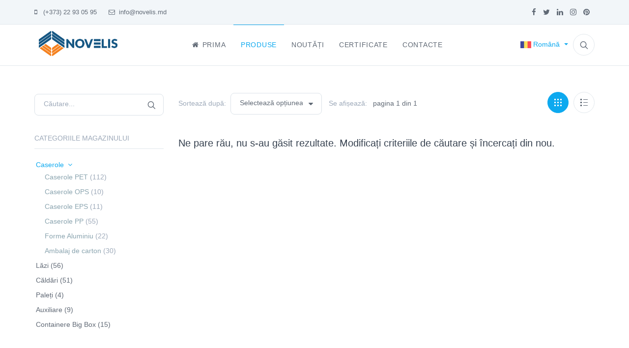

--- FILE ---
content_type: text/html; charset=UTF-8
request_url: https://novelis.md/shop?brand%5B0%5D=polimer-center&layout=grid
body_size: 5369
content:
<!DOCTYPE html>
<html lang="ro" dir="ltr">
<head>
    <title>Sortimentul de produse | Novelis</title>
<meta name="description" content="Descoperiți sortimentul bogat de căldări, lăzi, caserole, containere și veselă de unică folosință. Utilizați categoriile și filtrele pentru a găsi rapid ce aveți nevoie.">
<meta name="keywords" content="caldari, lazi, caserole, paleti, containere, vesela de unica folosinta, livrare Chisinau, plastic,">
<meta property="og:title" content="Sortimentul de produse | Novelis" />
<meta property="og:description" content="Descoperiți sortimentul bogat de căldări, lăzi, caserole, containere și veselă de unică folosință. Utilizați categoriile și filtrele pentru a găsi rapid ce aveți nevoie." />
<meta property="og:url" content="https://novelis.md/shop" />
<meta property="og:type" content="shop" />
<meta property="og:image" content="https://novelis.md/uploads/settings/1549810910-logo_main.png" />

<meta name="twitter:title" content="Sortimentul de produse | Novelis" />
<meta name="twitter:description" content="Descoperiți sortimentul bogat de căldări, lăzi, caserole, containere și veselă de unică folosință. Utilizați categoriile și filtrele pentru a găsi rapid ce aveți nevoie." />
    <meta charset="utf-8">
    <!-- Mobile Specific Meta Tag-->
    <meta name="viewport" content="width=device-width, initial-scale=1.0, maximum-scale=1.0, user-scalable=no">

    <link rel="shortcut icon" href="https://novelis.md/uploads/settings/1549811116-favicon.png" type="image/png">
    <!-- CSRF Token -->
    <meta name="csrf-token" content="ptfIUZrvOObS9v4W0IQoeBkvNcZRzVvQcMJ5wrIl">
    <!-- Vendor Styles including: Bootstrap, Font Icons, Plugins, etc plus all theme styles.-->

    <link media="all" type="text/css" rel="stylesheet" href="https://novelis.md/css/all.css">
    <link media="all" type="text/css" rel="stylesheet" href="https://novelis.md/assets/corals/plugins/lightbox2/css/lightbox.min.css">
    <script src="https://novelis.md/assets/corals/js/corals_header.js"></script>

<!-- Modernizr-->
    <script src="https://novelis.md/assets/themes/novelis/js/modernizr.min.js"></script>

    <script type="text/javascript">
        window.base_url = 'https://novelis.md';
    </script>

    
    

    
        <!-- Global site tag (gtag.js) - Google Analytics -->
        <script async
                src="https://www.googletagmanager.com/gtag/js?id=UA-180176887-1"></script>
        <script>
            window.dataLayer = window.dataLayer || [];

            function gtag() {
                dataLayer.push(arguments);
            }

            gtag('js', new Date());

            gtag('config', "UA-180176887-1");
        </script>
        <style type="text/css">
        
    </style>
</head>

<body class="" id="blog">

<!-- Off-Canvas Mobile Menu-->
<div class="offcanvas-container" id="mobile-menu">
        <nav class="offcanvas-menu">
        <ul class="menu">

            <li class="">
          <a href="https://novelis.md" target="_self">
              <span><i class="fa fa-home fa-fw"></i> Prima</span>
          </a>
      </li>
          <li class="active">
          <a href="https://novelis.md/produse" target="_self">
              <span> Produse</span>
          </a>
      </li>
          <li class="">
          <a href="https://novelis.md/noutati" target="_self">
              <span> Noutăți</span>
          </a>
      </li>
          <li class="">
          <a href="https://novelis.md/certificate" target="_self">
              <span> Certificate</span>
          </a>
      </li>
          <li class="">
          <a href="https://novelis.md/contacte" target="_self">
              <span> Contacte</span>
          </a>
      </li>
  
            <li class="has-children">
                <span><a href="#"><span> Cont</span></a>
                    <span class="sub-menu-toggle"></span>
                </span>
                <ul class="offcanvas-submenu">
                                                <li>
                                <a href="https://novelis.md/login">
                                    <i class="fa fa-sign-in fa-fw"></i>
                                    Logare                                </a>
                            </li>
                            <li>
                                <a href="https://novelis.md/register">
                                    <i class="fa fa-user fa-fw"></i>
                                    Înregistrați-vă                                </a>
                            </li>
                                            </ul>
            </li>
        </ul>
    </nav>
</div>
<!-- Topbar-->
<div class="topbar">
    <div class="container">
        <div class="topbar-column">
                <a class="" href="tel:(+373) 22 93 05 95"><i
                    class="fa fa-mobile"></i>
                    &nbsp; (+373) 22 93 05 95
                </a>
            <a class="" href="mailto:info@novelis.md">
                <i class="fa fa-envelope-o"></i>&nbsp;
                info@novelis.md
            </a>
        </div>

        <div class="topbar-column hidden-md-down">
                            <a class="social-button sb-facebook shape-none sb-dark" href="https://www.facebook.com/coralslaraship" target="_blank"><i
                            class="fa fa-facebook"></i></a>
                            <a class="social-button sb-twitter shape-none sb-dark" href="https://twitter.com/corals_laraship" target="_blank"><i
                            class="fa fa-twitter"></i></a>
                            <a class="social-button sb-linkedin shape-none sb-dark" href="https://www.linkedin.com/" target="_blank"><i
                            class="fa fa-linkedin"></i></a>
                            <a class="social-button sb-instagram shape-none sb-dark" href="https://www.instagram.com/" target="_blank"><i
                            class="fa fa-instagram"></i></a>
                            <a class="social-button sb-pinterest shape-none sb-dark" href="https://www.pinterest.com/" target="_blank"><i
                            class="fa fa-pinterest"></i></a>
                    </div>
    </div>

</div>
<!-- Navbar-->
<!-- Remove "navbar-sticky" class to make navigation bar scrollable with the page.-->
<header class="navbar navbar-sticky ">
    <div class="container">
        <!-- Search-->
        <form class="site-search" method="get" action="https://novelis.md/shop">
            <input type="text" name="search" value="" placeholder="Caută un produs..."/>

            <div class="search-tools"><span
                        class="clear-search"> Curăță</span>
                <span class="close-search"><i class="icon-cross"></i></span>
            </div>
        </form>
        <div class="site-branding">
            <div class="inner">
                <!-- Off-Canvas Toggle (#mobile-menu)-->
                <a class="offcanvas-toggle menu-toggle" href="#mobile-menu" data-toggle="offcanvas"></a>
                <!-- Site Logo-->
                <a class="site-logo" href="https://novelis.md">
                    <img src="https://novelis.md/uploads/settings/1549810910-logo_main.png" alt="Novelis">
                </a>
            </div>
        </div>
    
    <!-- Main Navigation-->
        <nav class="site-menu">
            <ul>
            <li class="">
         <a href="https://novelis.md" target="_self">
             <span><i class="fa fa-home fa-fw"></i> Prima</span>
         </a>
     </li>
      <li class="active">
         <a href="https://novelis.md/produse" target="_self">
             <span> Produse</span>
         </a>
     </li>
      <li class="">
         <a href="https://novelis.md/noutati" target="_self">
             <span> Noutăți</span>
         </a>
     </li>
      <li class="">
         <a href="https://novelis.md/certificate" target="_self">
             <span> Certificate</span>
         </a>
     </li>
      <li class="">
         <a href="https://novelis.md/contacte" target="_self">
             <span> Contacte</span>
         </a>
     </li>
             </ul>
        </nav>
        <!-- Toolbar-->
        <div class="toolbar">
            <div class="inner">
                <div class="tools">
                                                <li class="dropdown locale" style="list-style-type: none;display: inline-block">
                            <a href="#" class="dropdown-toggle" data-toggle="dropdown">
                                <img src="https://novelis.md/assets/corals/images/flags/ro.png" alt="Română"
     class="" width="22px"/> Română
                            </a>
                            <ul class="dropdown-menu">
            <li class=" active">
            <a href="https://novelis.md/set-locale/ro">
                <img src="https://novelis.md/assets/corals/images/flags/ro.png" alt="Română"
     class="" width="22px"/> Română
            </a>
        </li>
            <li class=" ">
            <a href="https://novelis.md/set-locale/ru">
                <img src="https://novelis.md/assets/corals/images/flags/ru.png" alt="Русский"
     class="" width="22px"/> Русский
            </a>
        </li>
    </ul>
            
                        </li>
                                        <div class="search"><i class="icon-search"></i></div>
                </div>
            </div>
        </div>
    </div>
</header>
    <!-- Shop Filters Modal-->
    <div class="modal fade" id="modalShopFilters" tabindex="-1">
        <div class="modal-dialog">
            <div class="modal-content">
                <div class="modal-header">
                    <h4 class="modal-title">Shop Filters</h4>
                    <button class="close" type="button" data-dismiss="modal" aria-label="Close"><span
                                aria-hidden="true">&times;</span></button>
                </div>
                <div class="modal-body">
                    <form id="filterForm">
    <!-- Widget Search-->
    
    <section class="widget pt-1">
        <div class="input-group form-group">
            <div class="input-icon">
        <span class="input-group-btn">
                    <button type="submit" data-color="blue"><i class="icon-search"></i></button></span>
                <input class="form-control" type="text" name="search"
                       placeholder="Căutare..."
                       value="">
                <input type="hidden" name="sort" id="filterSort" value=""/>
            </div>
        </div>
    </section>
    <!-- Widget Categories-->
    <section class="widget widget-categories">
        <h3 class="widget-title">Categoriile magazinului</h3>
        <ul id="shop-categories" class="sidebar-menu" data-widget="tree">
                                        <li class="treeview filter-category">
                    <a href="#">
                        Caserole
                        <span class="pull-right-container">
                            <i class="fa fa-angle-right pull-right"></i>
                        </span>
                    </a>
                    <ul class="sidebar-submenu">
                         
                        <li class="filter-category">
                                <a href="https://novelis.md/shop?category=caserole-pet&amp;sort=a_z_order">
                                        Caserole PET
                                        <span class="products-count">(112) </span>
                                </a>
                            </li>
                         
                        <li class="filter-category">
                                <a href="https://novelis.md/shop?category=caserole-ops&amp;sort=a_z_order">
                                        Caserole OPS
                                        <span class="products-count">(10) </span>
                                </a>
                            </li>
                         
                        <li class="filter-category">
                                <a href="https://novelis.md/shop?category=caserole-eps&amp;sort=a_z_order">
                                        Caserole EPS
                                        <span class="products-count">(11) </span>
                                </a>
                            </li>
                         
                        <li class="filter-category">
                                <a href="https://novelis.md/shop?category=caserole-pp&amp;sort=a_z_order">
                                        Caserole PP
                                        <span class="products-count">(55) </span>
                                </a>
                            </li>
                         
                        <li class="filter-category">
                                <a href="https://novelis.md/shop?category=forme-aluminiu&amp;sort=a_z_order">
                                        Forme Aluminiu
                                        <span class="products-count">(22) </span>
                                </a>
                            </li>
                         
                        <li class="filter-category">
                                <a href="https://novelis.md/shop?category=ambalaj-carton&amp;sort=a_z_order">
                                        Ambalaj de carton
                                        <span class="products-count">(30) </span>
                                </a>
                            </li>
                                            </ul>
                </li>
                                                            <li class="">
                        <a href="https://novelis.md/shop?category=lazi&amp;sort=a_z_order">
                                Lăzi
                                <span class="products-count">(56) </span>
                        </a>
                    </li>
                                                            <li class="">
                        <a href="https://novelis.md/shop?category=caldari&amp;sort=a_z_order">
                                Căldări
                                <span class="products-count">(51) </span>
                        </a>
                    </li>
                                                            <li class="">
                        <a href="https://novelis.md/shop?category=paleti&amp;sort=a_z_order">
                                Paleți
                                <span class="products-count">(4) </span>
                        </a>
                    </li>
                                                            <li class="">
                        <a href="https://novelis.md/shop?category=auxiliare&amp;sort=a_z_order">
                                Auxiliare
                                <span class="products-count">(9) </span>
                        </a>
                    </li>
                                                            <li class="">
                        <a href="https://novelis.md/shop?category=containere&amp;sort=a_z_order">
                                Containere Big Box
                                <span class="products-count">(15) </span>
                        </a>
                    </li>
                                    </ul>
    </section>
        <section class="widget">
        <div class="column">
            <input hidden name="category" value="">
            
        </div>
    </section>

    <section class="widget">
        <div class="column">
            <button class="btn btn-outline-primary btn-block btn-sm"
                    type="submit">Filtrați</button>
        </div>
    </section>
</form>
                </div>
            </div>
        </div>
    </div>

<div id="editable_content">
    <!-- Off-Canvas Wrapper-->
    <div class="offcanvas-wrapper">
            <!-- Page Content-->
    <div class="container padding-bottom-3x mb-1 mt-5">
        <div class="row">

            <!-- Products-->
            <div class="col-xl-9 col-lg-8 order-lg-2">
                <div class="text-center">
                                    </div>
                <!-- Shop Toolbar-->
                <div class="shop-toolbar padding-bottom-1x mb-2">
                    <div class="column">
                        <div class="shop-sorting">
                            <label for="sorting">Sortează după:</label>

                            <select class="form-control" id="shop_sort">
                                <option disabled="disabled"
                                        selected>Selectează opțiunea de sortare</option>
                                                                    <option value="a_z_order" >
                                        Ordine A - Z
                                    </option>
                                                                    <option value="z_a_order" >
                                        Ordinul Z - A
                                    </option>
                                                            </select>

                            <span class="text-muted">Se afișează:                                &nbsp;</span>
                            <span>pagina 1 din 1</span>
                        </div>
                    </div>
                    <div class="column">
                        <div class="shop-view">
                            <a class="grid-view active"
                               href="https://novelis.md/shop?brand%5B0%5D=polimer-center&amp;layout=grid">
                                <span></span><span></span><span></span>
                            </a>
                            <a class="list-view "
                               href="https://novelis.md/shop?brand%5B0%5D=polimer-center&amp;layout=list">
                                <span></span><span></span><span></span>
                            </a>
                        </div>
                    </div>
                </div>
                
                                <div id="shop-items">
                                        <div class="isotope-grid cols-3 mb-2">
                        <div class="gutter-sizer"></div>
                        <div class="grid-sizer"></div>
                        <!-- Product-->
                                                    <h4>Ne pare rău, nu s-au găsit rezultate. Modificați criteriile de căutare și încercați din nou.</h4>
                                            </div>

                    <!-- Pagination-->
                    
                </div>
            </div>
            <!-- Sidebar          -->
            <div class="col-xl-3 col-lg-4 order-lg-1">
                <button class="sidebar-toggle position-left" data-toggle="modal" data-target="#modalShopFilters"><i
                            class="icon-layout"></i></button>
                <aside class="sidebar sidebar-offcanvas">
                    <form id="filterForm">
    <!-- Widget Search-->
    
    <section class="widget pt-1">
        <div class="input-group form-group">
            <div class="input-icon">
        <span class="input-group-btn">
                    <button type="submit" data-color="blue"><i class="icon-search"></i></button></span>
                <input class="form-control" type="text" name="search"
                       placeholder="Căutare..."
                       value="">
                <input type="hidden" name="sort" id="filterSort" value=""/>
            </div>
        </div>
    </section>
    <!-- Widget Categories-->
    <section class="widget widget-categories">
        <h3 class="widget-title">Categoriile magazinului</h3>
        <ul id="shop-categories" class="sidebar-menu" data-widget="tree">
                                        <li class="treeview filter-category">
                    <a href="#">
                        Caserole
                        <span class="pull-right-container">
                            <i class="fa fa-angle-right pull-right"></i>
                        </span>
                    </a>
                    <ul class="sidebar-submenu">
                         
                        <li class="filter-category">
                                <a href="https://novelis.md/shop?category=caserole-pet&amp;sort=a_z_order">
                                        Caserole PET
                                        <span class="products-count">(112) </span>
                                </a>
                            </li>
                         
                        <li class="filter-category">
                                <a href="https://novelis.md/shop?category=caserole-ops&amp;sort=a_z_order">
                                        Caserole OPS
                                        <span class="products-count">(10) </span>
                                </a>
                            </li>
                         
                        <li class="filter-category">
                                <a href="https://novelis.md/shop?category=caserole-eps&amp;sort=a_z_order">
                                        Caserole EPS
                                        <span class="products-count">(11) </span>
                                </a>
                            </li>
                         
                        <li class="filter-category">
                                <a href="https://novelis.md/shop?category=caserole-pp&amp;sort=a_z_order">
                                        Caserole PP
                                        <span class="products-count">(55) </span>
                                </a>
                            </li>
                         
                        <li class="filter-category">
                                <a href="https://novelis.md/shop?category=forme-aluminiu&amp;sort=a_z_order">
                                        Forme Aluminiu
                                        <span class="products-count">(22) </span>
                                </a>
                            </li>
                         
                        <li class="filter-category">
                                <a href="https://novelis.md/shop?category=ambalaj-carton&amp;sort=a_z_order">
                                        Ambalaj de carton
                                        <span class="products-count">(30) </span>
                                </a>
                            </li>
                                            </ul>
                </li>
                                                            <li class="">
                        <a href="https://novelis.md/shop?category=lazi&amp;sort=a_z_order">
                                Lăzi
                                <span class="products-count">(56) </span>
                        </a>
                    </li>
                                                            <li class="">
                        <a href="https://novelis.md/shop?category=caldari&amp;sort=a_z_order">
                                Căldări
                                <span class="products-count">(51) </span>
                        </a>
                    </li>
                                                            <li class="">
                        <a href="https://novelis.md/shop?category=paleti&amp;sort=a_z_order">
                                Paleți
                                <span class="products-count">(4) </span>
                        </a>
                    </li>
                                                            <li class="">
                        <a href="https://novelis.md/shop?category=auxiliare&amp;sort=a_z_order">
                                Auxiliare
                                <span class="products-count">(9) </span>
                        </a>
                    </li>
                                                            <li class="">
                        <a href="https://novelis.md/shop?category=containere&amp;sort=a_z_order">
                                Containere Big Box
                                <span class="products-count">(15) </span>
                        </a>
                    </li>
                                    </ul>
    </section>
        <section class="widget">
        <div class="column">
            <input hidden name="category" value="">
            
        </div>
    </section>

    <section class="widget">
        <div class="column">
            <button class="btn btn-outline-primary btn-block btn-sm"
                    type="submit">Filtrați</button>
        </div>
    </section>
</form>
                </aside>
            </div>

        </div>
    </div>
        <div><script>window.corals = window.corals || {};corals.confirmation = {"title":"Sunte\u021bi sigur?","confirm_dirty_form":"Do you want to save the changes made before switching?","yes":"Da","skip_continue":"Omite & Continu\u0103","cancel":"Am\u00een\u0103","delete":{"yes":"Da \u0219terge acesta!","text":"Nu ve\u021bi fi capabil s\u0103 \u00eentoarce\u021bi asta!"}};</script><!-- Site Footer-->
<footer class="site-footer">
    <div class="container">
        <div class="row">
            <div class="col-lg-4 col-md-6 col-xs-12 footer-column">
                <!-- Contact Info-->
                <section class="widget widget-light-skin">
                    <h3 class="widget-title">Datele de contact</h3>
                    <ul class="list-unstyled text-sm text-white">
                        <li><span class="title">Adresa: </span>
                            MD 2002 R. Moldova mun. Chișinău, str. Muncești, 121/1
                        </li>
                        <li><span class="title">Tel.: </span>
                            <a href="tel:+37322920020">
                                (+373 22) 92 00 20 
                            </a>, 
                            <a href="tel:+37322930595">
                                93 05 95
                            </a>
                        </li>
                        <li><span class="title">E-mail: </span>
                            <a href="mailto:info@novelis.md">
                                info@novelis.md
                            </a>
                        </li>
                    </ul>
                </section>
            </div>
            <div class="col-lg-4 col-md-6 col-xs-12 footer-column menu-links">
                <!-- About Us-->
                <section class="widget widget-links widget-light-skin">
                    <h3 class="widget-title">Navigare</h3>
                    <ul>
                                                    <li>
                                <a href="https://novelis.md"> Prima</a>
                            </li>
                                                    <li>
                                <a href="https://novelis.md/produse"> Produse</a>
                            </li>
                                                    <li>
                                <a href="https://novelis.md/noutati"> Noutăți</a>
                            </li>
                                                    <li>
                                <a href="https://novelis.md/certificate"> Certificate</a>
                            </li>
                                                    <li>
                                <a href="https://novelis.md/contacte"> Contacte</a>
                            </li>
                                            </ul>
                </section>
            </div>
            <div class="col-lg-4 col-md-6 col-xs-12 footer-column">
                <div class="">
                    <a class="footer-logo" href="https://novelis.md">
                        <img src="https://novelis.md/uploads/settings/1551636890-logo_footer.png" alt="Novelis">
                    </a>
                </div>
                <div class="short-description">
                    Your profit in our packaging!
                </div>
            </div>
        </div>
        <hr class="hr-light mt-2 ">
        <!-- Copyright-->
        <p class="footer-copyright text-center">
            © 2020 <a target="_blank" href="https://novelis.md/"
                               title="Novelis.md">Novelis.md</a>.
               Toate drepturile sunt rezervate.
        </p>
    </div>
</footer></div>
    </div>
</div>


<!-- Back To Top Button-->
<a class="scroll-to-top-btn" href="#"><i class="icon-arrow-up"></i></a>
<!-- Backdrop-->
<div class="site-backdrop"></div>

<!-- JavaScript (jQuery) libraries, plugins and custom scripts-->
<script src="https://novelis.md/js/all.js"></script>
<script src="https://novelis.md/assets/corals/plugins/lightbox2/js/lightbox.min.js"></script>
<script src="https://cdnjs.cloudflare.com/ajax/libs/iCheck/1.0.2/icheck.js"></script>


<!-- Ladda -->










    
    <script type="text/javascript">
    $(function () {
        $('.btn-radio').click(function (e) {
            $('.btn-radio').not(this).removeClass('active btn-success')
                .siblings('input').prop('checked', false)
                .siblings('.img-radio').parent('div').removeClass('selected-radio');
            $(this).addClass('active btn-success')
                .siblings('input').prop('checked', true)
                .siblings('.img-radio').parent('div').addClass('selected-radio');
        });
    });

    function updateCart(response) {
        if (response.level === "success" || response.level === "warning") {

            if (response.itemhash && response.quantity) {
                $('#item-' + response.itemhash + ' .cart-quantity').val(response.quantity);
            }


            if (response.action == "removeItem") {
                $('#item-' + response.itemhash).fadeOut("normal", function () {
                    $(this).remove();
                });
            } else if (response.item_total) {

                $('#item-total-' + response.itemhash).html(response.item_total);

            }
            if (response.empty == true) {
                location.reload();
            } else {
                $('#total').html(response.total);
                $('#cart-header-total').html(response.total);
                $('#cart-header-count').html(response.cart_count);
            }
        }

    }

    (function () {
        $('.cart-quantity').on('change', function () {
            $(this).closest('form').submit();
        });
    })();
</script>
    <script type="text/javascript">
        $(document).ready(function () {
            $("#shop_sort").change(function () {
                $("#filterSort").val($(this).val());

                $("#filterForm").submit();
            })
        });

        $.sidebarMenu($('.sidebar-menu'));
        $('.sidebar-menu li a').trigger('click');
    </script>

<script type="text/javascript">
    
</script>

<div id="global-modal" class="modal fade" tabindex="-1" role="dialog" aria-labelledby="global-modal_modalLabel"
     aria-hidden="true" style="display: none;">
    <div class="modal-dialog modal-lg">
        <div class="modal-content">
            <div class="modal-header ">
                <h4 class="modal-title" id="global-modal_modalLabel"> </h4>
                <button type="button" class="close" data-dismiss="modal" aria-hidden="true">×</button>
            </div>
            <div class="modal-body" id="modal-body-global-modal">
                
            </div>
            <div class="modal-footer hidden">
                
            </div>
        </div>
        <!-- /.modal-content -->
    </div>
    <!-- /.modal-dialog -->
</div>
<!-- /.modal -->
</body>
</html>

--- FILE ---
content_type: application/javascript
request_url: https://novelis.md/assets/corals/js/corals_header.js
body_size: -53
content:
window.initFunctions = ['initTabHash', 'initCkeditor'];


--- FILE ---
content_type: application/javascript
request_url: https://novelis.md/js/all.js
body_size: 128353
content:
function initThemeElements(){$.ajaxSetup({beforeSend:function(t){t.setRequestHeader("X-CSRF-TOKEN",$('meta[name="csrf-token"]').attr("content"))}}),checkWidgetCategoriesExpanded(),init_iCheck()}function init_iCheck(){$("input[type=checkbox],input[type=radio]").not(".disable-icheck").each(function(){"0"!=$(this).css("opacity")&&($(this).iCheck({checkboxClass:"icheckbox_flat-blue",radioClass:"iradio_flat-blue"}),$(this).on("ifClicked",function(t){$(t.target).click()}),$(this).on("ifChanged",function(t){$(t.target).trigger("change")}))})}function checkWidgetCategoriesExpanded(){$(".widget.widget-categories").find("input:checked").closest(".parent-category").addClass("expanded")}function themeConfirmation(t,e,n,i,o,r,s){!0===confirm(e)?"function"==typeof r&&r():"function"==typeof s&&s()}function themeNotify(t){if(void 0===t.level&&void 0===t.message){void 0!==t.responseJSON&&(t=t.responseJSON);var e="error",n=t.message,i=t.errors}else e=t.level,n=t.message;var o=void 0,r=[];void 0!==t.action_buttons&&(o=t.action_buttons),void 0!==o&&$.each(o,function(t,e){r.push(['<a target="_blank" class="btn btn-secondary">'+t+"</a>",function(t,n,i){window.location.replace(e)}])}),void 0!==i&&(n+="<br>",$.each(i,function(t,e){n+=e+"<br>"})),void 0===e&&void 0===n&&(e="error",n="Something went wrong!!"),"error"===e&&(e="danger");iziToast.show({class:"iziToast-"+e,icon:"icon-bell",timeout:3200,buttons:r,transitionIn:"fadeInLeft",transitionInMobile:"fadeIn",transitionOut:"fadeOut",transitionOutMobile:"fadeOut",message:n,position:"bottomRight"})}function toggleWishListProduct(t){$wishlist_item=$('*[data-wishlist_product_hashed_id="'+t.hashed_id+'"]'),"add"==t.action?$wishlist_item.addClass("active"):$wishlist_item.removeClass("active")}function initElements(){$.ajaxSetup({beforeSend:function(t){t.setRequestHeader("X-CSRF-TOKEN",$('meta[name="csrf-token"]').attr("content"))}}),$.fn.iconpicker&&$(".icp-auto").iconpicker({animation:!1}),$('[data-toggle="popover"]').popover(),window.initFunctions&&($.each(window.initFunctions,function(t,e){window[e]()}),window.initFunctions=[]),window.Ladda&&(Ladda.bind("button[type=submit]"),Ladda.bind(".laddaBtn"),Ladda.bind("[data-action]")),initCopyToClipBoard(),initLimitedText(),initFormIsDirty(),initFormLangSwitcher()}function initCkeditor(){"undefined"!=typeof CKEDITOR&&(CKEDITOR.config.allowedContent=!0,CKEDITOR.dtd.$removeEmpty.i=!1,CKEDITOR.config.filebrowserBrowseUrl="/file-manager/ckeditor",$(".ckeditor-simple").each(function(t){CKEDITOR.instances[$(this).prop("id")]||CKEDITOR.replace($(this).prop("id"),{toolbarGroups:[{name:"document",groups:["mode","document","doctools"]},{name:"clipboard",groups:["clipboard","undo"]},{name:"editing",groups:["find","selection","spellchecker","editing"]},{name:"forms",groups:["forms"]},{name:"basicstyles",groups:["basicstyles","cleanup"]},{name:"paragraph",groups:["list","indent","blocks","align","bidi","paragraph"]},{name:"links",groups:["links"]},{name:"insert",groups:["insert"]},{name:"styles",groups:["styles"]},{name:"colors",groups:["colors"]},"/","/",{name:"tools",groups:["tools"]},{name:"others",groups:["others"]},{name:"about",groups:["about"]}],removeButtons:"Save,NewPage,Preview,Print,Templates,Cut,Copy,Paste,PasteText,PasteFromWord,Undo,Redo,Find,Replace,SelectAll,Scayt,Form,Checkbox,Radio,TextField,Textarea,Select,Button,ImageButton,HiddenField,CopyFormatting,RemoveFormat,BidiLtr,BidiRtl,Language,Anchor,Flash,Table,HorizontalRule,Smiley,PageBreak,Iframe,Unlink,Maximize,ShowBlocks,About"})}))}function initLimitedText(){$(".limited-text").each(function(){var t=$(this).val(),e=$(this).prop("maxlength");t.length==e?event.preventDefault():t.length>e&&(t=t.substring(0,e),$(this).val(t)),$(this).parent().find(".limit-counter").text(t.length)})}function initCopyToClipBoard(){$(".copy-button").length&&window.Clipboard&&new Clipboard(".copy-button").on("success",function(t){themeNotify({level:"success",message:"Copied to clipboard!"})})}function initTabHash(){let t=window.location.hash;if(t.length){let n=t.indexOf("?"),i=t.indexOf("#");if(n&&n>i&&(t=_.split(t,"?")[0]),$element=$('ul.nav a[href="'+t+'"]'),$element.length>0){$element.tab("show");var e=$element.offset().top-150;$("html, body").animate({scrollTop:e})}}$(".nav-tabs a").click(function(t){$(this).tab("show"),changeHashWithoutScrolling(this.hash)})}function changeHashWithoutScrolling(t){var e,n;(e=t.replace(/^.*#/,""))&&(n=document.getElementById(e))&&(n.id=e+"-tmp",window.location.hash=t,n.id=e)}function refreshDataTable(t){var e=$(t);void 0!==t&&e.length?e.DataTable().ajax.reload():site_reload()}function ucfirst(t){return t.charAt(0).toUpperCase()+t.slice(1)}function redirectTo(t){setTimeout(function(){window.location.replace(t.url)},1e3)}function site_reload(){setTimeout(function(){location.reload()},1e3)}function clearForm(t,e){e[0].reset()}function closeModal(t,e){setTimeout(function(){clearForm(t,e),e.closest(".modal ").modal("hide")},1e3)}function blockUI(t){$.fn.block&&$(t).block({message:'<svg class="circular"><circle class="path" cx="40" cy="40" r="10" fill="none" stroke-width="2" stroke-miterlimit="10"/></svg>',css:{border:"none",width:"14px",backgroundColor:"none"},overlayCSS:{backgroundColor:"#fff",opacity:.6,cursor:"wait"}})}function unblockUI(t){$.fn.unblock&&$(t).unblock()}function readURL(t,e){if(e.files&&e.files[0]){var n=new FileReader;n.onload=function(e){t.find(".preview").length&&(t.find(".preview").attr("src",e.target.result),t.find(".preview").removeClass("hidden"))},n.readAsDataURL(e.files[0])}}function clearFormValidationBeforeSubmit(t){$(".has-error .help-block",t).html(""),$(".form-group",t).removeClass("has-error"),$(".nav.nav-tabs li a").removeClass("c-red")}function handleAjaxSubmitSuccess(t,e,n,i,o,r,s){if(s)try{s.prop("is_dirty",!1)}catch(t){}t.message&&themeNotify(t),t.action&&window[t.action](t,s),void 0!==r&&refreshDataTable(r),void 0!==i&&window[i](t,s,o)}function handleAjaxSubmitError(t,e,n,o){if(422===t.status){var r=$.parseJSON(t.responseText).errors;$.each(r,function(t,e){if(-1!==t.indexOf(".")){for(t=t.replace(".","["),i=1;i<=(t.match(/./g)||[]).length;i++)t=t.replace(".","][");t+="]"}var n=$('[name="'+t+'"]',o).closest(".form-group");0===n.length&&(n=$('[name="'+t+'[]"]',o).closest(".form-group")),0===n.length&&(n=$('[data-name="'+t+'"]',o).closest(".form-group")),0===n.length&&(t=t.replace(/[0-9]/,""),n=$('[name="'+t+'"]',o).closest(".form-group"));var r=n.closest(".tab-pane").index();n.closest(".panel").find(".panel-title").addClass("c-red");r>=0&&$(".nav.nav-tabs li").eq(r).find("a").addClass("c-red"),n.removeClass("hidden"),n.addClass("has-error has-danger").append('<small class="help-block form-control-feedback">'+e+"</small>")})}var s={};s.message=$.parseJSON(t.responseText).message,s.level="error",themeNotify(s)}function divSubmit(t){if(t.length&&t.data("url")&&t.data("method")){$(".has-error .help-block").html("");var e=t.data("page_action"),n=t.data("table"),i=t.data("action_data"),o=t.find("input, textarea, select").serializeArray(),r=new FormData;$.each(o,function(t,e){r.append(e.name,e.value)}),$.ajax({url:t.data("url"),type:t.data("method"),processData:!1,contentType:!1,dataType:"json",data:r,success:function(t,o,r){handleAjaxSubmitSuccess(t,o,r,e,i,n)},error:function(e,n,i){handleAjaxSubmitError(e,n,i,t)}})}}function ajax_form(t){clearFormValidationBeforeSubmit(t);var e=t.data("page_action"),n=t.data("action_data"),i=t.data("table"),o=new FormData(t.get(0)),r=$("button[name]:focus",t);r.length&&o.append(r.attr("name"),r.attr("value"));var s=t.attr("action");$.ajax({url:s,type:"POST",data:o,cache:!1,processData:!1,contentType:!1,dataType:"json",success:function(o,r,s){handleAjaxSubmitSuccess(o,r,s,e,n,i,t)},error:function(e,n,i){handleAjaxSubmitError(e,n,i,t)}})}function ajaxRequest(t,e,n,i,o){$.ajax({url:t,type:o,processData:!1,contentType:!1,dataType:"json",data:JSON.stringify(e),success:function(t,e,o){themeNotify(t),void 0!==n&&refreshDataTable(n),void 0!==i&&window[i](t)},error:function(t,e,n){themeNotify(t)}})}function openInNewWindow(t,e){event.preventDefault();var n=window.open(t,e,"height=480,width=640,top=200,left=300,resizable");window.focus&&n.focus()}function getURLSearchParameters(){let t=window.location.search.substr(1),e={};if(null!==t&&""!==t){let n=t.split("&");for(let t=0;t<n.length;t++){let i=n[t].split("=");e[i[0]]=i[1]}}return e}function translateFormFields(t){let e=$('[data-hashed_id="'+t.hashed_id+'"]').closest("form");if(!e.length)return;let n=t.translateables;if($.each(n,function(t,n){$("#"+t,e).val(n),$("#"+t,e).prop("is_dirty",!1)}),window.CKEDITOR)for(var i in CKEDITOR.instances)textarea_name=CKEDITOR.instances[i].name,$textarea=$('textarea[name="'+textarea_name+'"]'),CKEDITOR.instances[i].setData($textarea.val())}function switchFormFieldsTranslation(t,e,n){let i=n.langCodeSelected,o=n.activeLangCode,r=n.model,s=n.hashed_id;o.val(i);ajaxRequest("/get-model-translation",{model:r,lang_code:i,hashed_id:s},void 0,"translateFormFields","POST"),$(".form_language_switcher .btn",e).removeClass("current-lang btn-success"),$('[data-lang_code="'+i+'"]').addClass("current-lang btn-default btn-secondary"),initFormLangSwitcher(),e.data("action_data",e.data("old_action_data")),e.data("page_action",e.data("old_page_action")),$("input[name=translation_submit]",e).remove()}function initFormLangSwitcher(){$(".current-lang").addClass("btn-success").removeClass("btn-default btn-secondary")}function initFormIsDirty(){if($('form input, form select, form textarea, form input[type="checkbox"], form input[type="radio"]').not(".ignore-dirty-state").change(function(){$(this).prop("is_dirty",!0),$(this).closest("form").prop("is_dirty",!0)}),window.CKEDITOR)for(var t in CKEDITOR.instances)CKEDITOR.instances[t].on("key",function(e){textarea_name=CKEDITOR.instances[t].name,CKEDITOR.instances[textarea_name].updateElement(),$textarea=$('textarea[name="'+textarea_name+'"]'),$textarea.prop("is_dirty",!0),$textarea.closest("form").prop("is_dirty",!0)})}function isFormDirty(t){return!!$(t).prop("is_dirty")}function IsJsonString(t){try{JSON.parse(t)}catch(t){return!1}return!0}!function(t,e){"use strict";"object"==typeof module&&"object"==typeof module.exports?module.exports=t.document?e(t,!0):function(t){if(!t.document)throw new Error("jQuery requires a window with a document");return e(t)}:e(t)}("undefined"!=typeof window?window:this,function(t,e){"use strict";var n=[],i=t.document,o=Object.getPrototypeOf,r=n.slice,s=n.concat,a=n.push,l=n.indexOf,u={},c=u.toString,d=u.hasOwnProperty,h=d.toString,p=h.call(Object),f={};function m(t,e){var n=(e=e||i).createElement("script");n.text=t,e.head.appendChild(n).parentNode.removeChild(n)}var g="3.2.1",v=function(t,e){return new v.fn.init(t,e)},y=/^[\s\uFEFF\xA0]+|[\s\uFEFF\xA0]+$/g,b=/^-ms-/,w=/-([a-z])/g,_=function(t,e){return e.toUpperCase()};function x(t){var e=!!t&&"length"in t&&t.length,n=v.type(t);return"function"!==n&&!v.isWindow(t)&&("array"===n||0===e||"number"==typeof e&&e>0&&e-1 in t)}v.fn=v.prototype={jquery:g,constructor:v,length:0,toArray:function(){return r.call(this)},get:function(t){return null==t?r.call(this):t<0?this[t+this.length]:this[t]},pushStack:function(t){var e=v.merge(this.constructor(),t);return e.prevObject=this,e},each:function(t){return v.each(this,t)},map:function(t){return this.pushStack(v.map(this,function(e,n){return t.call(e,n,e)}))},slice:function(){return this.pushStack(r.apply(this,arguments))},first:function(){return this.eq(0)},last:function(){return this.eq(-1)},eq:function(t){var e=this.length,n=+t+(t<0?e:0);return this.pushStack(n>=0&&n<e?[this[n]]:[])},end:function(){return this.prevObject||this.constructor()},push:a,sort:n.sort,splice:n.splice},v.extend=v.fn.extend=function(){var t,e,n,i,o,r,s=arguments[0]||{},a=1,l=arguments.length,u=!1;for("boolean"==typeof s&&(u=s,s=arguments[a]||{},a++),"object"==typeof s||v.isFunction(s)||(s={}),a===l&&(s=this,a--);a<l;a++)if(null!=(t=arguments[a]))for(e in t)n=s[e],s!==(i=t[e])&&(u&&i&&(v.isPlainObject(i)||(o=Array.isArray(i)))?(o?(o=!1,r=n&&Array.isArray(n)?n:[]):r=n&&v.isPlainObject(n)?n:{},s[e]=v.extend(u,r,i)):void 0!==i&&(s[e]=i));return s},v.extend({expando:"jQuery"+(g+Math.random()).replace(/\D/g,""),isReady:!0,error:function(t){throw new Error(t)},noop:function(){},isFunction:function(t){return"function"===v.type(t)},isWindow:function(t){return null!=t&&t===t.window},isNumeric:function(t){var e=v.type(t);return("number"===e||"string"===e)&&!isNaN(t-parseFloat(t))},isPlainObject:function(t){var e,n;return!(!t||"[object Object]"!==c.call(t)||(e=o(t))&&(n=d.call(e,"constructor")&&e.constructor,"function"!=typeof n||h.call(n)!==p))},isEmptyObject:function(t){var e;for(e in t)return!1;return!0},type:function(t){return null==t?t+"":"object"==typeof t||"function"==typeof t?u[c.call(t)]||"object":typeof t},globalEval:function(t){m(t)},camelCase:function(t){return t.replace(b,"ms-").replace(w,_)},each:function(t,e){var n,i=0;if(x(t))for(n=t.length;i<n&&!1!==e.call(t[i],i,t[i]);i++);else for(i in t)if(!1===e.call(t[i],i,t[i]))break;return t},trim:function(t){return null==t?"":(t+"").replace(y,"")},makeArray:function(t,e){var n=e||[];return null!=t&&(x(Object(t))?v.merge(n,"string"==typeof t?[t]:t):a.call(n,t)),n},inArray:function(t,e,n){return null==e?-1:l.call(e,t,n)},merge:function(t,e){for(var n=+e.length,i=0,o=t.length;i<n;i++)t[o++]=e[i];return t.length=o,t},grep:function(t,e,n){for(var i=[],o=0,r=t.length,s=!n;o<r;o++)!e(t[o],o)!==s&&i.push(t[o]);return i},map:function(t,e,n){var i,o,r=0,a=[];if(x(t))for(i=t.length;r<i;r++)null!=(o=e(t[r],r,n))&&a.push(o);else for(r in t)null!=(o=e(t[r],r,n))&&a.push(o);return s.apply([],a)},guid:1,proxy:function(t,e){var n,i,o;if("string"==typeof e&&(n=t[e],e=t,t=n),v.isFunction(t))return i=r.call(arguments,2),(o=function(){return t.apply(e||this,i.concat(r.call(arguments)))}).guid=t.guid=t.guid||v.guid++,o},now:Date.now,support:f}),"function"==typeof Symbol&&(v.fn[Symbol.iterator]=n[Symbol.iterator]),v.each("Boolean Number String Function Array Date RegExp Object Error Symbol".split(" "),function(t,e){u["[object "+e+"]"]=e.toLowerCase()});var C=function(t){var e,n,i,o,r,s,a,l,u,c,d,h,p,f,m,g,v,y,b,w="sizzle"+1*new Date,_=t.document,x=0,C=0,E=st(),T=st(),S=st(),I=function(t,e){return t===e&&(d=!0),0},k={}.hasOwnProperty,D=[],A=D.pop,L=D.push,O=D.push,N=D.slice,P=function(t,e){for(var n=0,i=t.length;n<i;n++)if(t[n]===e)return n;return-1},F="checked|selected|async|autofocus|autoplay|controls|defer|disabled|hidden|ismap|loop|multiple|open|readonly|required|scoped",M="[\\x20\\t\\r\\n\\f]",j="(?:\\\\.|[\\w-]|[^\0-\\xa0])+",z="\\["+M+"*("+j+")(?:"+M+"*([*^$|!~]?=)"+M+"*(?:'((?:\\\\.|[^\\\\'])*)'|\"((?:\\\\.|[^\\\\\"])*)\"|("+j+"))|)"+M+"*\\]",R=":("+j+")(?:\\((('((?:\\\\.|[^\\\\'])*)'|\"((?:\\\\.|[^\\\\\"])*)\")|((?:\\\\.|[^\\\\()[\\]]|"+z+")*)|.*)\\)|)",H=new RegExp(M+"+","g"),$=new RegExp("^"+M+"+|((?:^|[^\\\\])(?:\\\\.)*)"+M+"+$","g"),B=new RegExp("^"+M+"*,"+M+"*"),W=new RegExp("^"+M+"*([>+~]|"+M+")"+M+"*"),q=new RegExp("="+M+"*([^\\]'\"]*?)"+M+"*\\]","g"),V=new RegExp(R),U=new RegExp("^"+j+"$"),K={ID:new RegExp("^#("+j+")"),CLASS:new RegExp("^\\.("+j+")"),TAG:new RegExp("^("+j+"|[*])"),ATTR:new RegExp("^"+z),PSEUDO:new RegExp("^"+R),CHILD:new RegExp("^:(only|first|last|nth|nth-last)-(child|of-type)(?:\\("+M+"*(even|odd|(([+-]|)(\\d*)n|)"+M+"*(?:([+-]|)"+M+"*(\\d+)|))"+M+"*\\)|)","i"),bool:new RegExp("^(?:"+F+")$","i"),needsContext:new RegExp("^"+M+"*[>+~]|:(even|odd|eq|gt|lt|nth|first|last)(?:\\("+M+"*((?:-\\d)?\\d*)"+M+"*\\)|)(?=[^-]|$)","i")},Y=/^(?:input|select|textarea|button)$/i,Q=/^h\d$/i,G=/^[^{]+\{\s*\[native \w/,Z=/^(?:#([\w-]+)|(\w+)|\.([\w-]+))$/,X=/[+~]/,J=new RegExp("\\\\([\\da-f]{1,6}"+M+"?|("+M+")|.)","ig"),tt=function(t,e,n){var i="0x"+e-65536;return i!=i||n?e:i<0?String.fromCharCode(i+65536):String.fromCharCode(i>>10|55296,1023&i|56320)},et=/([\0-\x1f\x7f]|^-?\d)|^-$|[^\0-\x1f\x7f-\uFFFF\w-]/g,nt=function(t,e){return e?"\0"===t?"�":t.slice(0,-1)+"\\"+t.charCodeAt(t.length-1).toString(16)+" ":"\\"+t},it=function(){h()},ot=yt(function(t){return!0===t.disabled&&("form"in t||"label"in t)},{dir:"parentNode",next:"legend"});try{O.apply(D=N.call(_.childNodes),_.childNodes),D[_.childNodes.length].nodeType}catch(t){O={apply:D.length?function(t,e){L.apply(t,N.call(e))}:function(t,e){for(var n=t.length,i=0;t[n++]=e[i++];);t.length=n-1}}}function rt(t,e,i,o){var r,a,u,c,d,f,v,y=e&&e.ownerDocument,x=e?e.nodeType:9;if(i=i||[],"string"!=typeof t||!t||1!==x&&9!==x&&11!==x)return i;if(!o&&((e?e.ownerDocument||e:_)!==p&&h(e),e=e||p,m)){if(11!==x&&(d=Z.exec(t)))if(r=d[1]){if(9===x){if(!(u=e.getElementById(r)))return i;if(u.id===r)return i.push(u),i}else if(y&&(u=y.getElementById(r))&&b(e,u)&&u.id===r)return i.push(u),i}else{if(d[2])return O.apply(i,e.getElementsByTagName(t)),i;if((r=d[3])&&n.getElementsByClassName&&e.getElementsByClassName)return O.apply(i,e.getElementsByClassName(r)),i}if(n.qsa&&!S[t+" "]&&(!g||!g.test(t))){if(1!==x)y=e,v=t;else if("object"!==e.nodeName.toLowerCase()){for((c=e.getAttribute("id"))?c=c.replace(et,nt):e.setAttribute("id",c=w),a=(f=s(t)).length;a--;)f[a]="#"+c+" "+vt(f[a]);v=f.join(","),y=X.test(t)&&mt(e.parentNode)||e}if(v)try{return O.apply(i,y.querySelectorAll(v)),i}catch(t){}finally{c===w&&e.removeAttribute("id")}}}return l(t.replace($,"$1"),e,i,o)}function st(){var t=[];return function e(n,o){return t.push(n+" ")>i.cacheLength&&delete e[t.shift()],e[n+" "]=o}}function at(t){return t[w]=!0,t}function lt(t){var e=p.createElement("fieldset");try{return!!t(e)}catch(t){return!1}finally{e.parentNode&&e.parentNode.removeChild(e),e=null}}function ut(t,e){for(var n=t.split("|"),o=n.length;o--;)i.attrHandle[n[o]]=e}function ct(t,e){var n=e&&t,i=n&&1===t.nodeType&&1===e.nodeType&&t.sourceIndex-e.sourceIndex;if(i)return i;if(n)for(;n=n.nextSibling;)if(n===e)return-1;return t?1:-1}function dt(t){return function(e){return"input"===e.nodeName.toLowerCase()&&e.type===t}}function ht(t){return function(e){var n=e.nodeName.toLowerCase();return("input"===n||"button"===n)&&e.type===t}}function pt(t){return function(e){return"form"in e?e.parentNode&&!1===e.disabled?"label"in e?"label"in e.parentNode?e.parentNode.disabled===t:e.disabled===t:e.isDisabled===t||e.isDisabled!==!t&&ot(e)===t:e.disabled===t:"label"in e&&e.disabled===t}}function ft(t){return at(function(e){return e=+e,at(function(n,i){for(var o,r=t([],n.length,e),s=r.length;s--;)n[o=r[s]]&&(n[o]=!(i[o]=n[o]))})})}function mt(t){return t&&void 0!==t.getElementsByTagName&&t}for(e in n=rt.support={},r=rt.isXML=function(t){var e=t&&(t.ownerDocument||t).documentElement;return!!e&&"HTML"!==e.nodeName},h=rt.setDocument=function(t){var e,o,s=t?t.ownerDocument||t:_;return s!==p&&9===s.nodeType&&s.documentElement?(f=(p=s).documentElement,m=!r(p),_!==p&&(o=p.defaultView)&&o.top!==o&&(o.addEventListener?o.addEventListener("unload",it,!1):o.attachEvent&&o.attachEvent("onunload",it)),n.attributes=lt(function(t){return t.className="i",!t.getAttribute("className")}),n.getElementsByTagName=lt(function(t){return t.appendChild(p.createComment("")),!t.getElementsByTagName("*").length}),n.getElementsByClassName=G.test(p.getElementsByClassName),n.getById=lt(function(t){return f.appendChild(t).id=w,!p.getElementsByName||!p.getElementsByName(w).length}),n.getById?(i.filter.ID=function(t){var e=t.replace(J,tt);return function(t){return t.getAttribute("id")===e}},i.find.ID=function(t,e){if(void 0!==e.getElementById&&m){var n=e.getElementById(t);return n?[n]:[]}}):(i.filter.ID=function(t){var e=t.replace(J,tt);return function(t){var n=void 0!==t.getAttributeNode&&t.getAttributeNode("id");return n&&n.value===e}},i.find.ID=function(t,e){if(void 0!==e.getElementById&&m){var n,i,o,r=e.getElementById(t);if(r){if((n=r.getAttributeNode("id"))&&n.value===t)return[r];for(o=e.getElementsByName(t),i=0;r=o[i++];)if((n=r.getAttributeNode("id"))&&n.value===t)return[r]}return[]}}),i.find.TAG=n.getElementsByTagName?function(t,e){return void 0!==e.getElementsByTagName?e.getElementsByTagName(t):n.qsa?e.querySelectorAll(t):void 0}:function(t,e){var n,i=[],o=0,r=e.getElementsByTagName(t);if("*"===t){for(;n=r[o++];)1===n.nodeType&&i.push(n);return i}return r},i.find.CLASS=n.getElementsByClassName&&function(t,e){if(void 0!==e.getElementsByClassName&&m)return e.getElementsByClassName(t)},v=[],g=[],(n.qsa=G.test(p.querySelectorAll))&&(lt(function(t){f.appendChild(t).innerHTML="<a id='"+w+"'></a><select id='"+w+"-\r\\' msallowcapture=''><option selected=''></option></select>",t.querySelectorAll("[msallowcapture^='']").length&&g.push("[*^$]="+M+"*(?:''|\"\")"),t.querySelectorAll("[selected]").length||g.push("\\["+M+"*(?:value|"+F+")"),t.querySelectorAll("[id~="+w+"-]").length||g.push("~="),t.querySelectorAll(":checked").length||g.push(":checked"),t.querySelectorAll("a#"+w+"+*").length||g.push(".#.+[+~]")}),lt(function(t){t.innerHTML="<a href='' disabled='disabled'></a><select disabled='disabled'><option/></select>";var e=p.createElement("input");e.setAttribute("type","hidden"),t.appendChild(e).setAttribute("name","D"),t.querySelectorAll("[name=d]").length&&g.push("name"+M+"*[*^$|!~]?="),2!==t.querySelectorAll(":enabled").length&&g.push(":enabled",":disabled"),f.appendChild(t).disabled=!0,2!==t.querySelectorAll(":disabled").length&&g.push(":enabled",":disabled"),t.querySelectorAll("*,:x"),g.push(",.*:")})),(n.matchesSelector=G.test(y=f.matches||f.webkitMatchesSelector||f.mozMatchesSelector||f.oMatchesSelector||f.msMatchesSelector))&&lt(function(t){n.disconnectedMatch=y.call(t,"*"),y.call(t,"[s!='']:x"),v.push("!=",R)}),g=g.length&&new RegExp(g.join("|")),v=v.length&&new RegExp(v.join("|")),e=G.test(f.compareDocumentPosition),b=e||G.test(f.contains)?function(t,e){var n=9===t.nodeType?t.documentElement:t,i=e&&e.parentNode;return t===i||!(!i||1!==i.nodeType||!(n.contains?n.contains(i):t.compareDocumentPosition&&16&t.compareDocumentPosition(i)))}:function(t,e){if(e)for(;e=e.parentNode;)if(e===t)return!0;return!1},I=e?function(t,e){if(t===e)return d=!0,0;var i=!t.compareDocumentPosition-!e.compareDocumentPosition;return i||(1&(i=(t.ownerDocument||t)===(e.ownerDocument||e)?t.compareDocumentPosition(e):1)||!n.sortDetached&&e.compareDocumentPosition(t)===i?t===p||t.ownerDocument===_&&b(_,t)?-1:e===p||e.ownerDocument===_&&b(_,e)?1:c?P(c,t)-P(c,e):0:4&i?-1:1)}:function(t,e){if(t===e)return d=!0,0;var n,i=0,o=t.parentNode,r=e.parentNode,s=[t],a=[e];if(!o||!r)return t===p?-1:e===p?1:o?-1:r?1:c?P(c,t)-P(c,e):0;if(o===r)return ct(t,e);for(n=t;n=n.parentNode;)s.unshift(n);for(n=e;n=n.parentNode;)a.unshift(n);for(;s[i]===a[i];)i++;return i?ct(s[i],a[i]):s[i]===_?-1:a[i]===_?1:0},p):p},rt.matches=function(t,e){return rt(t,null,null,e)},rt.matchesSelector=function(t,e){if((t.ownerDocument||t)!==p&&h(t),e=e.replace(q,"='$1']"),n.matchesSelector&&m&&!S[e+" "]&&(!v||!v.test(e))&&(!g||!g.test(e)))try{var i=y.call(t,e);if(i||n.disconnectedMatch||t.document&&11!==t.document.nodeType)return i}catch(t){}return rt(e,p,null,[t]).length>0},rt.contains=function(t,e){return(t.ownerDocument||t)!==p&&h(t),b(t,e)},rt.attr=function(t,e){(t.ownerDocument||t)!==p&&h(t);var o=i.attrHandle[e.toLowerCase()],r=o&&k.call(i.attrHandle,e.toLowerCase())?o(t,e,!m):void 0;return void 0!==r?r:n.attributes||!m?t.getAttribute(e):(r=t.getAttributeNode(e))&&r.specified?r.value:null},rt.escape=function(t){return(t+"").replace(et,nt)},rt.error=function(t){throw new Error("Syntax error, unrecognized expression: "+t)},rt.uniqueSort=function(t){var e,i=[],o=0,r=0;if(d=!n.detectDuplicates,c=!n.sortStable&&t.slice(0),t.sort(I),d){for(;e=t[r++];)e===t[r]&&(o=i.push(r));for(;o--;)t.splice(i[o],1)}return c=null,t},o=rt.getText=function(t){var e,n="",i=0,r=t.nodeType;if(r){if(1===r||9===r||11===r){if("string"==typeof t.textContent)return t.textContent;for(t=t.firstChild;t;t=t.nextSibling)n+=o(t)}else if(3===r||4===r)return t.nodeValue}else for(;e=t[i++];)n+=o(e);return n},(i=rt.selectors={cacheLength:50,createPseudo:at,match:K,attrHandle:{},find:{},relative:{">":{dir:"parentNode",first:!0}," ":{dir:"parentNode"},"+":{dir:"previousSibling",first:!0},"~":{dir:"previousSibling"}},preFilter:{ATTR:function(t){return t[1]=t[1].replace(J,tt),t[3]=(t[3]||t[4]||t[5]||"").replace(J,tt),"~="===t[2]&&(t[3]=" "+t[3]+" "),t.slice(0,4)},CHILD:function(t){return t[1]=t[1].toLowerCase(),"nth"===t[1].slice(0,3)?(t[3]||rt.error(t[0]),t[4]=+(t[4]?t[5]+(t[6]||1):2*("even"===t[3]||"odd"===t[3])),t[5]=+(t[7]+t[8]||"odd"===t[3])):t[3]&&rt.error(t[0]),t},PSEUDO:function(t){var e,n=!t[6]&&t[2];return K.CHILD.test(t[0])?null:(t[3]?t[2]=t[4]||t[5]||"":n&&V.test(n)&&(e=s(n,!0))&&(e=n.indexOf(")",n.length-e)-n.length)&&(t[0]=t[0].slice(0,e),t[2]=n.slice(0,e)),t.slice(0,3))}},filter:{TAG:function(t){var e=t.replace(J,tt).toLowerCase();return"*"===t?function(){return!0}:function(t){return t.nodeName&&t.nodeName.toLowerCase()===e}},CLASS:function(t){var e=E[t+" "];return e||(e=new RegExp("(^|"+M+")"+t+"("+M+"|$)"))&&E(t,function(t){return e.test("string"==typeof t.className&&t.className||void 0!==t.getAttribute&&t.getAttribute("class")||"")})},ATTR:function(t,e,n){return function(i){var o=rt.attr(i,t);return null==o?"!="===e:!e||(o+="","="===e?o===n:"!="===e?o!==n:"^="===e?n&&0===o.indexOf(n):"*="===e?n&&o.indexOf(n)>-1:"$="===e?n&&o.slice(-n.length)===n:"~="===e?(" "+o.replace(H," ")+" ").indexOf(n)>-1:"|="===e&&(o===n||o.slice(0,n.length+1)===n+"-"))}},CHILD:function(t,e,n,i,o){var r="nth"!==t.slice(0,3),s="last"!==t.slice(-4),a="of-type"===e;return 1===i&&0===o?function(t){return!!t.parentNode}:function(e,n,l){var u,c,d,h,p,f,m=r!==s?"nextSibling":"previousSibling",g=e.parentNode,v=a&&e.nodeName.toLowerCase(),y=!l&&!a,b=!1;if(g){if(r){for(;m;){for(h=e;h=h[m];)if(a?h.nodeName.toLowerCase()===v:1===h.nodeType)return!1;f=m="only"===t&&!f&&"nextSibling"}return!0}if(f=[s?g.firstChild:g.lastChild],s&&y){for(b=(p=(u=(c=(d=(h=g)[w]||(h[w]={}))[h.uniqueID]||(d[h.uniqueID]={}))[t]||[])[0]===x&&u[1])&&u[2],h=p&&g.childNodes[p];h=++p&&h&&h[m]||(b=p=0)||f.pop();)if(1===h.nodeType&&++b&&h===e){c[t]=[x,p,b];break}}else if(y&&(b=p=(u=(c=(d=(h=e)[w]||(h[w]={}))[h.uniqueID]||(d[h.uniqueID]={}))[t]||[])[0]===x&&u[1]),!1===b)for(;(h=++p&&h&&h[m]||(b=p=0)||f.pop())&&((a?h.nodeName.toLowerCase()!==v:1!==h.nodeType)||!++b||(y&&((c=(d=h[w]||(h[w]={}))[h.uniqueID]||(d[h.uniqueID]={}))[t]=[x,b]),h!==e)););return(b-=o)===i||b%i==0&&b/i>=0}}},PSEUDO:function(t,e){var n,o=i.pseudos[t]||i.setFilters[t.toLowerCase()]||rt.error("unsupported pseudo: "+t);return o[w]?o(e):o.length>1?(n=[t,t,"",e],i.setFilters.hasOwnProperty(t.toLowerCase())?at(function(t,n){for(var i,r=o(t,e),s=r.length;s--;)t[i=P(t,r[s])]=!(n[i]=r[s])}):function(t){return o(t,0,n)}):o}},pseudos:{not:at(function(t){var e=[],n=[],i=a(t.replace($,"$1"));return i[w]?at(function(t,e,n,o){for(var r,s=i(t,null,o,[]),a=t.length;a--;)(r=s[a])&&(t[a]=!(e[a]=r))}):function(t,o,r){return e[0]=t,i(e,null,r,n),e[0]=null,!n.pop()}}),has:at(function(t){return function(e){return rt(t,e).length>0}}),contains:at(function(t){return t=t.replace(J,tt),function(e){return(e.textContent||e.innerText||o(e)).indexOf(t)>-1}}),lang:at(function(t){return U.test(t||"")||rt.error("unsupported lang: "+t),t=t.replace(J,tt).toLowerCase(),function(e){var n;do{if(n=m?e.lang:e.getAttribute("xml:lang")||e.getAttribute("lang"))return(n=n.toLowerCase())===t||0===n.indexOf(t+"-")}while((e=e.parentNode)&&1===e.nodeType);return!1}}),target:function(e){var n=t.location&&t.location.hash;return n&&n.slice(1)===e.id},root:function(t){return t===f},focus:function(t){return t===p.activeElement&&(!p.hasFocus||p.hasFocus())&&!!(t.type||t.href||~t.tabIndex)},enabled:pt(!1),disabled:pt(!0),checked:function(t){var e=t.nodeName.toLowerCase();return"input"===e&&!!t.checked||"option"===e&&!!t.selected},selected:function(t){return t.parentNode&&t.parentNode.selectedIndex,!0===t.selected},empty:function(t){for(t=t.firstChild;t;t=t.nextSibling)if(t.nodeType<6)return!1;return!0},parent:function(t){return!i.pseudos.empty(t)},header:function(t){return Q.test(t.nodeName)},input:function(t){return Y.test(t.nodeName)},button:function(t){var e=t.nodeName.toLowerCase();return"input"===e&&"button"===t.type||"button"===e},text:function(t){var e;return"input"===t.nodeName.toLowerCase()&&"text"===t.type&&(null==(e=t.getAttribute("type"))||"text"===e.toLowerCase())},first:ft(function(){return[0]}),last:ft(function(t,e){return[e-1]}),eq:ft(function(t,e,n){return[n<0?n+e:n]}),even:ft(function(t,e){for(var n=0;n<e;n+=2)t.push(n);return t}),odd:ft(function(t,e){for(var n=1;n<e;n+=2)t.push(n);return t}),lt:ft(function(t,e,n){for(var i=n<0?n+e:n;--i>=0;)t.push(i);return t}),gt:ft(function(t,e,n){for(var i=n<0?n+e:n;++i<e;)t.push(i);return t})}}).pseudos.nth=i.pseudos.eq,{radio:!0,checkbox:!0,file:!0,password:!0,image:!0})i.pseudos[e]=dt(e);for(e in{submit:!0,reset:!0})i.pseudos[e]=ht(e);function gt(){}function vt(t){for(var e=0,n=t.length,i="";e<n;e++)i+=t[e].value;return i}function yt(t,e,n){var i=e.dir,o=e.next,r=o||i,s=n&&"parentNode"===r,a=C++;return e.first?function(e,n,o){for(;e=e[i];)if(1===e.nodeType||s)return t(e,n,o);return!1}:function(e,n,l){var u,c,d,h=[x,a];if(l){for(;e=e[i];)if((1===e.nodeType||s)&&t(e,n,l))return!0}else for(;e=e[i];)if(1===e.nodeType||s)if(c=(d=e[w]||(e[w]={}))[e.uniqueID]||(d[e.uniqueID]={}),o&&o===e.nodeName.toLowerCase())e=e[i]||e;else{if((u=c[r])&&u[0]===x&&u[1]===a)return h[2]=u[2];if(c[r]=h,h[2]=t(e,n,l))return!0}return!1}}function bt(t){return t.length>1?function(e,n,i){for(var o=t.length;o--;)if(!t[o](e,n,i))return!1;return!0}:t[0]}function wt(t,e,n,i,o){for(var r,s=[],a=0,l=t.length,u=null!=e;a<l;a++)(r=t[a])&&(n&&!n(r,i,o)||(s.push(r),u&&e.push(a)));return s}function _t(t,e,n,i,o,r){return i&&!i[w]&&(i=_t(i)),o&&!o[w]&&(o=_t(o,r)),at(function(r,s,a,l){var u,c,d,h=[],p=[],f=s.length,m=r||function(t,e,n){for(var i=0,o=e.length;i<o;i++)rt(t,e[i],n);return n}(e||"*",a.nodeType?[a]:a,[]),g=!t||!r&&e?m:wt(m,h,t,a,l),v=n?o||(r?t:f||i)?[]:s:g;if(n&&n(g,v,a,l),i)for(u=wt(v,p),i(u,[],a,l),c=u.length;c--;)(d=u[c])&&(v[p[c]]=!(g[p[c]]=d));if(r){if(o||t){if(o){for(u=[],c=v.length;c--;)(d=v[c])&&u.push(g[c]=d);o(null,v=[],u,l)}for(c=v.length;c--;)(d=v[c])&&(u=o?P(r,d):h[c])>-1&&(r[u]=!(s[u]=d))}}else v=wt(v===s?v.splice(f,v.length):v),o?o(null,s,v,l):O.apply(s,v)})}function xt(t){for(var e,n,o,r=t.length,s=i.relative[t[0].type],a=s||i.relative[" "],l=s?1:0,c=yt(function(t){return t===e},a,!0),d=yt(function(t){return P(e,t)>-1},a,!0),h=[function(t,n,i){var o=!s&&(i||n!==u)||((e=n).nodeType?c(t,n,i):d(t,n,i));return e=null,o}];l<r;l++)if(n=i.relative[t[l].type])h=[yt(bt(h),n)];else{if((n=i.filter[t[l].type].apply(null,t[l].matches))[w]){for(o=++l;o<r&&!i.relative[t[o].type];o++);return _t(l>1&&bt(h),l>1&&vt(t.slice(0,l-1).concat({value:" "===t[l-2].type?"*":""})).replace($,"$1"),n,l<o&&xt(t.slice(l,o)),o<r&&xt(t=t.slice(o)),o<r&&vt(t))}h.push(n)}return bt(h)}function Ct(t,e){var n=e.length>0,o=t.length>0,r=function(r,s,a,l,c){var d,f,g,v=0,y="0",b=r&&[],w=[],_=u,C=r||o&&i.find.TAG("*",c),E=x+=null==_?1:Math.random()||.1,T=C.length;for(c&&(u=s===p||s||c);y!==T&&null!=(d=C[y]);y++){if(o&&d){for(f=0,s||d.ownerDocument===p||(h(d),a=!m);g=t[f++];)if(g(d,s||p,a)){l.push(d);break}c&&(x=E)}n&&((d=!g&&d)&&v--,r&&b.push(d))}if(v+=y,n&&y!==v){for(f=0;g=e[f++];)g(b,w,s,a);if(r){if(v>0)for(;y--;)b[y]||w[y]||(w[y]=A.call(l));w=wt(w)}O.apply(l,w),c&&!r&&w.length>0&&v+e.length>1&&rt.uniqueSort(l)}return c&&(x=E,u=_),b};return n?at(r):r}return gt.prototype=i.filters=i.pseudos,i.setFilters=new gt,s=rt.tokenize=function(t,e){var n,o,r,s,a,l,u,c=T[t+" "];if(c)return e?0:c.slice(0);for(a=t,l=[],u=i.preFilter;a;){for(s in n&&!(o=B.exec(a))||(o&&(a=a.slice(o[0].length)||a),l.push(r=[])),n=!1,(o=W.exec(a))&&(n=o.shift(),r.push({value:n,type:o[0].replace($," ")}),a=a.slice(n.length)),i.filter)!(o=K[s].exec(a))||u[s]&&!(o=u[s](o))||(n=o.shift(),r.push({value:n,type:s,matches:o}),a=a.slice(n.length));if(!n)break}return e?a.length:a?rt.error(t):T(t,l).slice(0)},a=rt.compile=function(t,e){var n,i=[],o=[],r=S[t+" "];if(!r){for(e||(e=s(t)),n=e.length;n--;)(r=xt(e[n]))[w]?i.push(r):o.push(r);(r=S(t,Ct(o,i))).selector=t}return r},l=rt.select=function(t,e,n,o){var r,l,u,c,d,h="function"==typeof t&&t,p=!o&&s(t=h.selector||t);if(n=n||[],1===p.length){if((l=p[0]=p[0].slice(0)).length>2&&"ID"===(u=l[0]).type&&9===e.nodeType&&m&&i.relative[l[1].type]){if(!(e=(i.find.ID(u.matches[0].replace(J,tt),e)||[])[0]))return n;h&&(e=e.parentNode),t=t.slice(l.shift().value.length)}for(r=K.needsContext.test(t)?0:l.length;r--&&(u=l[r],!i.relative[c=u.type]);)if((d=i.find[c])&&(o=d(u.matches[0].replace(J,tt),X.test(l[0].type)&&mt(e.parentNode)||e))){if(l.splice(r,1),!(t=o.length&&vt(l)))return O.apply(n,o),n;break}}return(h||a(t,p))(o,e,!m,n,!e||X.test(t)&&mt(e.parentNode)||e),n},n.sortStable=w.split("").sort(I).join("")===w,n.detectDuplicates=!!d,h(),n.sortDetached=lt(function(t){return 1&t.compareDocumentPosition(p.createElement("fieldset"))}),lt(function(t){return t.innerHTML="<a href='#'></a>","#"===t.firstChild.getAttribute("href")})||ut("type|href|height|width",function(t,e,n){if(!n)return t.getAttribute(e,"type"===e.toLowerCase()?1:2)}),n.attributes&&lt(function(t){return t.innerHTML="<input/>",t.firstChild.setAttribute("value",""),""===t.firstChild.getAttribute("value")})||ut("value",function(t,e,n){if(!n&&"input"===t.nodeName.toLowerCase())return t.defaultValue}),lt(function(t){return null==t.getAttribute("disabled")})||ut(F,function(t,e,n){var i;if(!n)return!0===t[e]?e.toLowerCase():(i=t.getAttributeNode(e))&&i.specified?i.value:null}),rt}(t);v.find=C,v.expr=C.selectors,v.expr[":"]=v.expr.pseudos,v.uniqueSort=v.unique=C.uniqueSort,v.text=C.getText,v.isXMLDoc=C.isXML,v.contains=C.contains,v.escapeSelector=C.escape;var E=function(t,e,n){for(var i=[],o=void 0!==n;(t=t[e])&&9!==t.nodeType;)if(1===t.nodeType){if(o&&v(t).is(n))break;i.push(t)}return i},T=function(t,e){for(var n=[];t;t=t.nextSibling)1===t.nodeType&&t!==e&&n.push(t);return n},S=v.expr.match.needsContext;function I(t,e){return t.nodeName&&t.nodeName.toLowerCase()===e.toLowerCase()}var k=/^<([a-z][^\/\0>:\x20\t\r\n\f]*)[\x20\t\r\n\f]*\/?>(?:<\/\1>|)$/i,D=/^.[^:#\[\.,]*$/;function A(t,e,n){return v.isFunction(e)?v.grep(t,function(t,i){return!!e.call(t,i,t)!==n}):e.nodeType?v.grep(t,function(t){return t===e!==n}):"string"!=typeof e?v.grep(t,function(t){return l.call(e,t)>-1!==n}):D.test(e)?v.filter(e,t,n):(e=v.filter(e,t),v.grep(t,function(t){return l.call(e,t)>-1!==n&&1===t.nodeType}))}v.filter=function(t,e,n){var i=e[0];return n&&(t=":not("+t+")"),1===e.length&&1===i.nodeType?v.find.matchesSelector(i,t)?[i]:[]:v.find.matches(t,v.grep(e,function(t){return 1===t.nodeType}))},v.fn.extend({find:function(t){var e,n,i=this.length,o=this;if("string"!=typeof t)return this.pushStack(v(t).filter(function(){for(e=0;e<i;e++)if(v.contains(o[e],this))return!0}));for(n=this.pushStack([]),e=0;e<i;e++)v.find(t,o[e],n);return i>1?v.uniqueSort(n):n},filter:function(t){return this.pushStack(A(this,t||[],!1))},not:function(t){return this.pushStack(A(this,t||[],!0))},is:function(t){return!!A(this,"string"==typeof t&&S.test(t)?v(t):t||[],!1).length}});var L,O=/^(?:\s*(<[\w\W]+>)[^>]*|#([\w-]+))$/;(v.fn.init=function(t,e,n){var o,r;if(!t)return this;if(n=n||L,"string"==typeof t){if(!(o="<"===t[0]&&">"===t[t.length-1]&&t.length>=3?[null,t,null]:O.exec(t))||!o[1]&&e)return!e||e.jquery?(e||n).find(t):this.constructor(e).find(t);if(o[1]){if(e=e instanceof v?e[0]:e,v.merge(this,v.parseHTML(o[1],e&&e.nodeType?e.ownerDocument||e:i,!0)),k.test(o[1])&&v.isPlainObject(e))for(o in e)v.isFunction(this[o])?this[o](e[o]):this.attr(o,e[o]);return this}return(r=i.getElementById(o[2]))&&(this[0]=r,this.length=1),this}return t.nodeType?(this[0]=t,this.length=1,this):v.isFunction(t)?void 0!==n.ready?n.ready(t):t(v):v.makeArray(t,this)}).prototype=v.fn,L=v(i);var N=/^(?:parents|prev(?:Until|All))/,P={children:!0,contents:!0,next:!0,prev:!0};function F(t,e){for(;(t=t[e])&&1!==t.nodeType;);return t}v.fn.extend({has:function(t){var e=v(t,this),n=e.length;return this.filter(function(){for(var t=0;t<n;t++)if(v.contains(this,e[t]))return!0})},closest:function(t,e){var n,i=0,o=this.length,r=[],s="string"!=typeof t&&v(t);if(!S.test(t))for(;i<o;i++)for(n=this[i];n&&n!==e;n=n.parentNode)if(n.nodeType<11&&(s?s.index(n)>-1:1===n.nodeType&&v.find.matchesSelector(n,t))){r.push(n);break}return this.pushStack(r.length>1?v.uniqueSort(r):r)},index:function(t){return t?"string"==typeof t?l.call(v(t),this[0]):l.call(this,t.jquery?t[0]:t):this[0]&&this[0].parentNode?this.first().prevAll().length:-1},add:function(t,e){return this.pushStack(v.uniqueSort(v.merge(this.get(),v(t,e))))},addBack:function(t){return this.add(null==t?this.prevObject:this.prevObject.filter(t))}}),v.each({parent:function(t){var e=t.parentNode;return e&&11!==e.nodeType?e:null},parents:function(t){return E(t,"parentNode")},parentsUntil:function(t,e,n){return E(t,"parentNode",n)},next:function(t){return F(t,"nextSibling")},prev:function(t){return F(t,"previousSibling")},nextAll:function(t){return E(t,"nextSibling")},prevAll:function(t){return E(t,"previousSibling")},nextUntil:function(t,e,n){return E(t,"nextSibling",n)},prevUntil:function(t,e,n){return E(t,"previousSibling",n)},siblings:function(t){return T((t.parentNode||{}).firstChild,t)},children:function(t){return T(t.firstChild)},contents:function(t){return I(t,"iframe")?t.contentDocument:(I(t,"template")&&(t=t.content||t),v.merge([],t.childNodes))}},function(t,e){v.fn[t]=function(n,i){var o=v.map(this,e,n);return"Until"!==t.slice(-5)&&(i=n),i&&"string"==typeof i&&(o=v.filter(i,o)),this.length>1&&(P[t]||v.uniqueSort(o),N.test(t)&&o.reverse()),this.pushStack(o)}});var M=/[^\x20\t\r\n\f]+/g;function j(t){return t}function z(t){throw t}function R(t,e,n,i){var o;try{t&&v.isFunction(o=t.promise)?o.call(t).done(e).fail(n):t&&v.isFunction(o=t.then)?o.call(t,e,n):e.apply(void 0,[t].slice(i))}catch(t){n.apply(void 0,[t])}}v.Callbacks=function(t){t="string"==typeof t?function(t){var e={};return v.each(t.match(M)||[],function(t,n){e[n]=!0}),e}(t):v.extend({},t);var e,n,i,o,r=[],s=[],a=-1,l=function(){for(o=o||t.once,i=e=!0;s.length;a=-1)for(n=s.shift();++a<r.length;)!1===r[a].apply(n[0],n[1])&&t.stopOnFalse&&(a=r.length,n=!1);t.memory||(n=!1),e=!1,o&&(r=n?[]:"")},u={add:function(){return r&&(n&&!e&&(a=r.length-1,s.push(n)),function e(n){v.each(n,function(n,i){v.isFunction(i)?t.unique&&u.has(i)||r.push(i):i&&i.length&&"string"!==v.type(i)&&e(i)})}(arguments),n&&!e&&l()),this},remove:function(){return v.each(arguments,function(t,e){for(var n;(n=v.inArray(e,r,n))>-1;)r.splice(n,1),n<=a&&a--}),this},has:function(t){return t?v.inArray(t,r)>-1:r.length>0},empty:function(){return r&&(r=[]),this},disable:function(){return o=s=[],r=n="",this},disabled:function(){return!r},lock:function(){return o=s=[],n||e||(r=n=""),this},locked:function(){return!!o},fireWith:function(t,n){return o||(n=[t,(n=n||[]).slice?n.slice():n],s.push(n),e||l()),this},fire:function(){return u.fireWith(this,arguments),this},fired:function(){return!!i}};return u},v.extend({Deferred:function(e){var n=[["notify","progress",v.Callbacks("memory"),v.Callbacks("memory"),2],["resolve","done",v.Callbacks("once memory"),v.Callbacks("once memory"),0,"resolved"],["reject","fail",v.Callbacks("once memory"),v.Callbacks("once memory"),1,"rejected"]],i="pending",o={state:function(){return i},always:function(){return r.done(arguments).fail(arguments),this},catch:function(t){return o.then(null,t)},pipe:function(){var t=arguments;return v.Deferred(function(e){v.each(n,function(n,i){var o=v.isFunction(t[i[4]])&&t[i[4]];r[i[1]](function(){var t=o&&o.apply(this,arguments);t&&v.isFunction(t.promise)?t.promise().progress(e.notify).done(e.resolve).fail(e.reject):e[i[0]+"With"](this,o?[t]:arguments)})}),t=null}).promise()},then:function(e,i,o){var r=0;function s(e,n,i,o){return function(){var a=this,l=arguments,u=function(){var t,u;if(!(e<r)){if((t=i.apply(a,l))===n.promise())throw new TypeError("Thenable self-resolution");u=t&&("object"==typeof t||"function"==typeof t)&&t.then,v.isFunction(u)?o?u.call(t,s(r,n,j,o),s(r,n,z,o)):(r++,u.call(t,s(r,n,j,o),s(r,n,z,o),s(r,n,j,n.notifyWith))):(i!==j&&(a=void 0,l=[t]),(o||n.resolveWith)(a,l))}},c=o?u:function(){try{u()}catch(t){v.Deferred.exceptionHook&&v.Deferred.exceptionHook(t,c.stackTrace),e+1>=r&&(i!==z&&(a=void 0,l=[t]),n.rejectWith(a,l))}};e?c():(v.Deferred.getStackHook&&(c.stackTrace=v.Deferred.getStackHook()),t.setTimeout(c))}}return v.Deferred(function(t){n[0][3].add(s(0,t,v.isFunction(o)?o:j,t.notifyWith)),n[1][3].add(s(0,t,v.isFunction(e)?e:j)),n[2][3].add(s(0,t,v.isFunction(i)?i:z))}).promise()},promise:function(t){return null!=t?v.extend(t,o):o}},r={};return v.each(n,function(t,e){var s=e[2],a=e[5];o[e[1]]=s.add,a&&s.add(function(){i=a},n[3-t][2].disable,n[0][2].lock),s.add(e[3].fire),r[e[0]]=function(){return r[e[0]+"With"](this===r?void 0:this,arguments),this},r[e[0]+"With"]=s.fireWith}),o.promise(r),e&&e.call(r,r),r},when:function(t){var e=arguments.length,n=e,i=Array(n),o=r.call(arguments),s=v.Deferred(),a=function(t){return function(n){i[t]=this,o[t]=arguments.length>1?r.call(arguments):n,--e||s.resolveWith(i,o)}};if(e<=1&&(R(t,s.done(a(n)).resolve,s.reject,!e),"pending"===s.state()||v.isFunction(o[n]&&o[n].then)))return s.then();for(;n--;)R(o[n],a(n),s.reject);return s.promise()}});var H=/^(Eval|Internal|Range|Reference|Syntax|Type|URI)Error$/;v.Deferred.exceptionHook=function(e,n){t.console&&t.console.warn&&e&&H.test(e.name)&&t.console.warn("jQuery.Deferred exception: "+e.message,e.stack,n)},v.readyException=function(e){t.setTimeout(function(){throw e})};var $=v.Deferred();function B(){i.removeEventListener("DOMContentLoaded",B),t.removeEventListener("load",B),v.ready()}v.fn.ready=function(t){return $.then(t).catch(function(t){v.readyException(t)}),this},v.extend({isReady:!1,readyWait:1,ready:function(t){(!0===t?--v.readyWait:v.isReady)||(v.isReady=!0,!0!==t&&--v.readyWait>0||$.resolveWith(i,[v]))}}),v.ready.then=$.then,"complete"===i.readyState||"loading"!==i.readyState&&!i.documentElement.doScroll?t.setTimeout(v.ready):(i.addEventListener("DOMContentLoaded",B),t.addEventListener("load",B));var W=function(t,e,n,i,o,r,s){var a=0,l=t.length,u=null==n;if("object"===v.type(n))for(a in o=!0,n)W(t,e,a,n[a],!0,r,s);else if(void 0!==i&&(o=!0,v.isFunction(i)||(s=!0),u&&(s?(e.call(t,i),e=null):(u=e,e=function(t,e,n){return u.call(v(t),n)})),e))for(;a<l;a++)e(t[a],n,s?i:i.call(t[a],a,e(t[a],n)));return o?t:u?e.call(t):l?e(t[0],n):r},q=function(t){return 1===t.nodeType||9===t.nodeType||!+t.nodeType};function V(){this.expando=v.expando+V.uid++}V.uid=1,V.prototype={cache:function(t){var e=t[this.expando];return e||(e={},q(t)&&(t.nodeType?t[this.expando]=e:Object.defineProperty(t,this.expando,{value:e,configurable:!0}))),e},set:function(t,e,n){var i,o=this.cache(t);if("string"==typeof e)o[v.camelCase(e)]=n;else for(i in e)o[v.camelCase(i)]=e[i];return o},get:function(t,e){return void 0===e?this.cache(t):t[this.expando]&&t[this.expando][v.camelCase(e)]},access:function(t,e,n){return void 0===e||e&&"string"==typeof e&&void 0===n?this.get(t,e):(this.set(t,e,n),void 0!==n?n:e)},remove:function(t,e){var n,i=t[this.expando];if(void 0!==i){if(void 0!==e){Array.isArray(e)?e=e.map(v.camelCase):e=(e=v.camelCase(e))in i?[e]:e.match(M)||[],n=e.length;for(;n--;)delete i[e[n]]}(void 0===e||v.isEmptyObject(i))&&(t.nodeType?t[this.expando]=void 0:delete t[this.expando])}},hasData:function(t){var e=t[this.expando];return void 0!==e&&!v.isEmptyObject(e)}};var U=new V,K=new V,Y=/^(?:\{[\w\W]*\}|\[[\w\W]*\])$/,Q=/[A-Z]/g;function G(t,e,n){var i;if(void 0===n&&1===t.nodeType)if(i="data-"+e.replace(Q,"-$&").toLowerCase(),"string"==typeof(n=t.getAttribute(i))){try{n=function(t){return"true"===t||"false"!==t&&("null"===t?null:t===+t+""?+t:Y.test(t)?JSON.parse(t):t)}(n)}catch(t){}K.set(t,e,n)}else n=void 0;return n}v.extend({hasData:function(t){return K.hasData(t)||U.hasData(t)},data:function(t,e,n){return K.access(t,e,n)},removeData:function(t,e){K.remove(t,e)},_data:function(t,e,n){return U.access(t,e,n)},_removeData:function(t,e){U.remove(t,e)}}),v.fn.extend({data:function(t,e){var n,i,o,r=this[0],s=r&&r.attributes;if(void 0===t){if(this.length&&(o=K.get(r),1===r.nodeType&&!U.get(r,"hasDataAttrs"))){for(n=s.length;n--;)s[n]&&(0===(i=s[n].name).indexOf("data-")&&(i=v.camelCase(i.slice(5)),G(r,i,o[i])));U.set(r,"hasDataAttrs",!0)}return o}return"object"==typeof t?this.each(function(){K.set(this,t)}):W(this,function(e){var n;if(r&&void 0===e){if(void 0!==(n=K.get(r,t)))return n;if(void 0!==(n=G(r,t)))return n}else this.each(function(){K.set(this,t,e)})},null,e,arguments.length>1,null,!0)},removeData:function(t){return this.each(function(){K.remove(this,t)})}}),v.extend({queue:function(t,e,n){var i;if(t)return e=(e||"fx")+"queue",i=U.get(t,e),n&&(!i||Array.isArray(n)?i=U.access(t,e,v.makeArray(n)):i.push(n)),i||[]},dequeue:function(t,e){e=e||"fx";var n=v.queue(t,e),i=n.length,o=n.shift(),r=v._queueHooks(t,e);"inprogress"===o&&(o=n.shift(),i--),o&&("fx"===e&&n.unshift("inprogress"),delete r.stop,o.call(t,function(){v.dequeue(t,e)},r)),!i&&r&&r.empty.fire()},_queueHooks:function(t,e){var n=e+"queueHooks";return U.get(t,n)||U.access(t,n,{empty:v.Callbacks("once memory").add(function(){U.remove(t,[e+"queue",n])})})}}),v.fn.extend({queue:function(t,e){var n=2;return"string"!=typeof t&&(e=t,t="fx",n--),arguments.length<n?v.queue(this[0],t):void 0===e?this:this.each(function(){var n=v.queue(this,t,e);v._queueHooks(this,t),"fx"===t&&"inprogress"!==n[0]&&v.dequeue(this,t)})},dequeue:function(t){return this.each(function(){v.dequeue(this,t)})},clearQueue:function(t){return this.queue(t||"fx",[])},promise:function(t,e){var n,i=1,o=v.Deferred(),r=this,s=this.length,a=function(){--i||o.resolveWith(r,[r])};for("string"!=typeof t&&(e=t,t=void 0),t=t||"fx";s--;)(n=U.get(r[s],t+"queueHooks"))&&n.empty&&(i++,n.empty.add(a));return a(),o.promise(e)}});var Z=/[+-]?(?:\d*\.|)\d+(?:[eE][+-]?\d+|)/.source,X=new RegExp("^(?:([+-])=|)("+Z+")([a-z%]*)$","i"),J=["Top","Right","Bottom","Left"],tt=function(t,e){return"none"===(t=e||t).style.display||""===t.style.display&&v.contains(t.ownerDocument,t)&&"none"===v.css(t,"display")},et=function(t,e,n,i){var o,r,s={};for(r in e)s[r]=t.style[r],t.style[r]=e[r];for(r in o=n.apply(t,i||[]),e)t.style[r]=s[r];return o};function nt(t,e,n,i){var o,r=1,s=20,a=i?function(){return i.cur()}:function(){return v.css(t,e,"")},l=a(),u=n&&n[3]||(v.cssNumber[e]?"":"px"),c=(v.cssNumber[e]||"px"!==u&&+l)&&X.exec(v.css(t,e));if(c&&c[3]!==u){u=u||c[3],n=n||[],c=+l||1;do{c/=r=r||".5",v.style(t,e,c+u)}while(r!==(r=a()/l)&&1!==r&&--s)}return n&&(c=+c||+l||0,o=n[1]?c+(n[1]+1)*n[2]:+n[2],i&&(i.unit=u,i.start=c,i.end=o)),o}var it={};function ot(t){var e,n=t.ownerDocument,i=t.nodeName,o=it[i];return o||(e=n.body.appendChild(n.createElement(i)),o=v.css(e,"display"),e.parentNode.removeChild(e),"none"===o&&(o="block"),it[i]=o,o)}function rt(t,e){for(var n,i,o=[],r=0,s=t.length;r<s;r++)(i=t[r]).style&&(n=i.style.display,e?("none"===n&&(o[r]=U.get(i,"display")||null,o[r]||(i.style.display="")),""===i.style.display&&tt(i)&&(o[r]=ot(i))):"none"!==n&&(o[r]="none",U.set(i,"display",n)));for(r=0;r<s;r++)null!=o[r]&&(t[r].style.display=o[r]);return t}v.fn.extend({show:function(){return rt(this,!0)},hide:function(){return rt(this)},toggle:function(t){return"boolean"==typeof t?t?this.show():this.hide():this.each(function(){tt(this)?v(this).show():v(this).hide()})}});var st=/^(?:checkbox|radio)$/i,at=/<([a-z][^\/\0>\x20\t\r\n\f]+)/i,lt=/^$|\/(?:java|ecma)script/i,ut={option:[1,"<select multiple='multiple'>","</select>"],thead:[1,"<table>","</table>"],col:[2,"<table><colgroup>","</colgroup></table>"],tr:[2,"<table><tbody>","</tbody></table>"],td:[3,"<table><tbody><tr>","</tr></tbody></table>"],_default:[0,"",""]};function ct(t,e){var n;return n=void 0!==t.getElementsByTagName?t.getElementsByTagName(e||"*"):void 0!==t.querySelectorAll?t.querySelectorAll(e||"*"):[],void 0===e||e&&I(t,e)?v.merge([t],n):n}function dt(t,e){for(var n=0,i=t.length;n<i;n++)U.set(t[n],"globalEval",!e||U.get(e[n],"globalEval"))}ut.optgroup=ut.option,ut.tbody=ut.tfoot=ut.colgroup=ut.caption=ut.thead,ut.th=ut.td;var ht=/<|&#?\w+;/;function pt(t,e,n,i,o){for(var r,s,a,l,u,c,d=e.createDocumentFragment(),h=[],p=0,f=t.length;p<f;p++)if((r=t[p])||0===r)if("object"===v.type(r))v.merge(h,r.nodeType?[r]:r);else if(ht.test(r)){for(s=s||d.appendChild(e.createElement("div")),a=(at.exec(r)||["",""])[1].toLowerCase(),l=ut[a]||ut._default,s.innerHTML=l[1]+v.htmlPrefilter(r)+l[2],c=l[0];c--;)s=s.lastChild;v.merge(h,s.childNodes),(s=d.firstChild).textContent=""}else h.push(e.createTextNode(r));for(d.textContent="",p=0;r=h[p++];)if(i&&v.inArray(r,i)>-1)o&&o.push(r);else if(u=v.contains(r.ownerDocument,r),s=ct(d.appendChild(r),"script"),u&&dt(s),n)for(c=0;r=s[c++];)lt.test(r.type||"")&&n.push(r);return d}!function(){var t=i.createDocumentFragment().appendChild(i.createElement("div")),e=i.createElement("input");e.setAttribute("type","radio"),e.setAttribute("checked","checked"),e.setAttribute("name","t"),t.appendChild(e),f.checkClone=t.cloneNode(!0).cloneNode(!0).lastChild.checked,t.innerHTML="<textarea>x</textarea>",f.noCloneChecked=!!t.cloneNode(!0).lastChild.defaultValue}();var ft=i.documentElement,mt=/^key/,gt=/^(?:mouse|pointer|contextmenu|drag|drop)|click/,vt=/^([^.]*)(?:\.(.+)|)/;function yt(){return!0}function bt(){return!1}function wt(){try{return i.activeElement}catch(t){}}function _t(t,e,n,i,o,r){var s,a;if("object"==typeof e){for(a in"string"!=typeof n&&(i=i||n,n=void 0),e)_t(t,a,n,i,e[a],r);return t}if(null==i&&null==o?(o=n,i=n=void 0):null==o&&("string"==typeof n?(o=i,i=void 0):(o=i,i=n,n=void 0)),!1===o)o=bt;else if(!o)return t;return 1===r&&(s=o,(o=function(t){return v().off(t),s.apply(this,arguments)}).guid=s.guid||(s.guid=v.guid++)),t.each(function(){v.event.add(this,e,o,i,n)})}v.event={global:{},add:function(t,e,n,i,o){var r,s,a,l,u,c,d,h,p,f,m,g=U.get(t);if(g)for(n.handler&&(n=(r=n).handler,o=r.selector),o&&v.find.matchesSelector(ft,o),n.guid||(n.guid=v.guid++),(l=g.events)||(l=g.events={}),(s=g.handle)||(s=g.handle=function(e){return void 0!==v&&v.event.triggered!==e.type?v.event.dispatch.apply(t,arguments):void 0}),u=(e=(e||"").match(M)||[""]).length;u--;)p=m=(a=vt.exec(e[u])||[])[1],f=(a[2]||"").split(".").sort(),p&&(d=v.event.special[p]||{},p=(o?d.delegateType:d.bindType)||p,d=v.event.special[p]||{},c=v.extend({type:p,origType:m,data:i,handler:n,guid:n.guid,selector:o,needsContext:o&&v.expr.match.needsContext.test(o),namespace:f.join(".")},r),(h=l[p])||((h=l[p]=[]).delegateCount=0,d.setup&&!1!==d.setup.call(t,i,f,s)||t.addEventListener&&t.addEventListener(p,s)),d.add&&(d.add.call(t,c),c.handler.guid||(c.handler.guid=n.guid)),o?h.splice(h.delegateCount++,0,c):h.push(c),v.event.global[p]=!0)},remove:function(t,e,n,i,o){var r,s,a,l,u,c,d,h,p,f,m,g=U.hasData(t)&&U.get(t);if(g&&(l=g.events)){for(u=(e=(e||"").match(M)||[""]).length;u--;)if(p=m=(a=vt.exec(e[u])||[])[1],f=(a[2]||"").split(".").sort(),p){for(d=v.event.special[p]||{},h=l[p=(i?d.delegateType:d.bindType)||p]||[],a=a[2]&&new RegExp("(^|\\.)"+f.join("\\.(?:.*\\.|)")+"(\\.|$)"),s=r=h.length;r--;)c=h[r],!o&&m!==c.origType||n&&n.guid!==c.guid||a&&!a.test(c.namespace)||i&&i!==c.selector&&("**"!==i||!c.selector)||(h.splice(r,1),c.selector&&h.delegateCount--,d.remove&&d.remove.call(t,c));s&&!h.length&&(d.teardown&&!1!==d.teardown.call(t,f,g.handle)||v.removeEvent(t,p,g.handle),delete l[p])}else for(p in l)v.event.remove(t,p+e[u],n,i,!0);v.isEmptyObject(l)&&U.remove(t,"handle events")}},dispatch:function(t){var e,n,i,o,r,s,a=v.event.fix(t),l=new Array(arguments.length),u=(U.get(this,"events")||{})[a.type]||[],c=v.event.special[a.type]||{};for(l[0]=a,e=1;e<arguments.length;e++)l[e]=arguments[e];if(a.delegateTarget=this,!c.preDispatch||!1!==c.preDispatch.call(this,a)){for(s=v.event.handlers.call(this,a,u),e=0;(o=s[e++])&&!a.isPropagationStopped();)for(a.currentTarget=o.elem,n=0;(r=o.handlers[n++])&&!a.isImmediatePropagationStopped();)a.rnamespace&&!a.rnamespace.test(r.namespace)||(a.handleObj=r,a.data=r.data,void 0!==(i=((v.event.special[r.origType]||{}).handle||r.handler).apply(o.elem,l))&&!1===(a.result=i)&&(a.preventDefault(),a.stopPropagation()));return c.postDispatch&&c.postDispatch.call(this,a),a.result}},handlers:function(t,e){var n,i,o,r,s,a=[],l=e.delegateCount,u=t.target;if(l&&u.nodeType&&!("click"===t.type&&t.button>=1))for(;u!==this;u=u.parentNode||this)if(1===u.nodeType&&("click"!==t.type||!0!==u.disabled)){for(r=[],s={},n=0;n<l;n++)void 0===s[o=(i=e[n]).selector+" "]&&(s[o]=i.needsContext?v(o,this).index(u)>-1:v.find(o,this,null,[u]).length),s[o]&&r.push(i);r.length&&a.push({elem:u,handlers:r})}return u=this,l<e.length&&a.push({elem:u,handlers:e.slice(l)}),a},addProp:function(t,e){Object.defineProperty(v.Event.prototype,t,{enumerable:!0,configurable:!0,get:v.isFunction(e)?function(){if(this.originalEvent)return e(this.originalEvent)}:function(){if(this.originalEvent)return this.originalEvent[t]},set:function(e){Object.defineProperty(this,t,{enumerable:!0,configurable:!0,writable:!0,value:e})}})},fix:function(t){return t[v.expando]?t:new v.Event(t)},special:{load:{noBubble:!0},focus:{trigger:function(){if(this!==wt()&&this.focus)return this.focus(),!1},delegateType:"focusin"},blur:{trigger:function(){if(this===wt()&&this.blur)return this.blur(),!1},delegateType:"focusout"},click:{trigger:function(){if("checkbox"===this.type&&this.click&&I(this,"input"))return this.click(),!1},_default:function(t){return I(t.target,"a")}},beforeunload:{postDispatch:function(t){void 0!==t.result&&t.originalEvent&&(t.originalEvent.returnValue=t.result)}}}},v.removeEvent=function(t,e,n){t.removeEventListener&&t.removeEventListener(e,n)},v.Event=function(t,e){return this instanceof v.Event?(t&&t.type?(this.originalEvent=t,this.type=t.type,this.isDefaultPrevented=t.defaultPrevented||void 0===t.defaultPrevented&&!1===t.returnValue?yt:bt,this.target=t.target&&3===t.target.nodeType?t.target.parentNode:t.target,this.currentTarget=t.currentTarget,this.relatedTarget=t.relatedTarget):this.type=t,e&&v.extend(this,e),this.timeStamp=t&&t.timeStamp||v.now(),void(this[v.expando]=!0)):new v.Event(t,e)},v.Event.prototype={constructor:v.Event,isDefaultPrevented:bt,isPropagationStopped:bt,isImmediatePropagationStopped:bt,isSimulated:!1,preventDefault:function(){var t=this.originalEvent;this.isDefaultPrevented=yt,t&&!this.isSimulated&&t.preventDefault()},stopPropagation:function(){var t=this.originalEvent;this.isPropagationStopped=yt,t&&!this.isSimulated&&t.stopPropagation()},stopImmediatePropagation:function(){var t=this.originalEvent;this.isImmediatePropagationStopped=yt,t&&!this.isSimulated&&t.stopImmediatePropagation(),this.stopPropagation()}},v.each({altKey:!0,bubbles:!0,cancelable:!0,changedTouches:!0,ctrlKey:!0,detail:!0,eventPhase:!0,metaKey:!0,pageX:!0,pageY:!0,shiftKey:!0,view:!0,char:!0,charCode:!0,key:!0,keyCode:!0,button:!0,buttons:!0,clientX:!0,clientY:!0,offsetX:!0,offsetY:!0,pointerId:!0,pointerType:!0,screenX:!0,screenY:!0,targetTouches:!0,toElement:!0,touches:!0,which:function(t){var e=t.button;return null==t.which&&mt.test(t.type)?null!=t.charCode?t.charCode:t.keyCode:!t.which&&void 0!==e&&gt.test(t.type)?1&e?1:2&e?3:4&e?2:0:t.which}},v.event.addProp),v.each({mouseenter:"mouseover",mouseleave:"mouseout",pointerenter:"pointerover",pointerleave:"pointerout"},function(t,e){v.event.special[t]={delegateType:e,bindType:e,handle:function(t){var n,i=t.relatedTarget,o=t.handleObj;return i&&(i===this||v.contains(this,i))||(t.type=o.origType,n=o.handler.apply(this,arguments),t.type=e),n}}}),v.fn.extend({on:function(t,e,n,i){return _t(this,t,e,n,i)},one:function(t,e,n,i){return _t(this,t,e,n,i,1)},off:function(t,e,n){var i,o;if(t&&t.preventDefault&&t.handleObj)return i=t.handleObj,v(t.delegateTarget).off(i.namespace?i.origType+"."+i.namespace:i.origType,i.selector,i.handler),this;if("object"==typeof t){for(o in t)this.off(o,e,t[o]);return this}return!1!==e&&"function"!=typeof e||(n=e,e=void 0),!1===n&&(n=bt),this.each(function(){v.event.remove(this,t,n,e)})}});var xt=/<(?!area|br|col|embed|hr|img|input|link|meta|param)(([a-z][^\/\0>\x20\t\r\n\f]*)[^>]*)\/>/gi,Ct=/<script|<style|<link/i,Et=/checked\s*(?:[^=]|=\s*.checked.)/i,Tt=/^true\/(.*)/,St=/^\s*<!(?:\[CDATA\[|--)|(?:\]\]|--)>\s*$/g;function It(t,e){return I(t,"table")&&I(11!==e.nodeType?e:e.firstChild,"tr")&&v(">tbody",t)[0]||t}function kt(t){return t.type=(null!==t.getAttribute("type"))+"/"+t.type,t}function Dt(t){var e=Tt.exec(t.type);return e?t.type=e[1]:t.removeAttribute("type"),t}function At(t,e){var n,i,o,r,s,a,l,u;if(1===e.nodeType){if(U.hasData(t)&&(r=U.access(t),s=U.set(e,r),u=r.events))for(o in delete s.handle,s.events={},u)for(n=0,i=u[o].length;n<i;n++)v.event.add(e,o,u[o][n]);K.hasData(t)&&(a=K.access(t),l=v.extend({},a),K.set(e,l))}}function Lt(t,e){var n=e.nodeName.toLowerCase();"input"===n&&st.test(t.type)?e.checked=t.checked:"input"!==n&&"textarea"!==n||(e.defaultValue=t.defaultValue)}function Ot(t,e,n,i){e=s.apply([],e);var o,r,a,l,u,c,d=0,h=t.length,p=h-1,g=e[0],y=v.isFunction(g);if(y||h>1&&"string"==typeof g&&!f.checkClone&&Et.test(g))return t.each(function(o){var r=t.eq(o);y&&(e[0]=g.call(this,o,r.html())),Ot(r,e,n,i)});if(h&&(r=(o=pt(e,t[0].ownerDocument,!1,t,i)).firstChild,1===o.childNodes.length&&(o=r),r||i)){for(l=(a=v.map(ct(o,"script"),kt)).length;d<h;d++)u=o,d!==p&&(u=v.clone(u,!0,!0),l&&v.merge(a,ct(u,"script"))),n.call(t[d],u,d);if(l)for(c=a[a.length-1].ownerDocument,v.map(a,Dt),d=0;d<l;d++)u=a[d],lt.test(u.type||"")&&!U.access(u,"globalEval")&&v.contains(c,u)&&(u.src?v._evalUrl&&v._evalUrl(u.src):m(u.textContent.replace(St,""),c))}return t}function Nt(t,e,n){for(var i,o=e?v.filter(e,t):t,r=0;null!=(i=o[r]);r++)n||1!==i.nodeType||v.cleanData(ct(i)),i.parentNode&&(n&&v.contains(i.ownerDocument,i)&&dt(ct(i,"script")),i.parentNode.removeChild(i));return t}v.extend({htmlPrefilter:function(t){return t.replace(xt,"<$1></$2>")},clone:function(t,e,n){var i,o,r,s,a=t.cloneNode(!0),l=v.contains(t.ownerDocument,t);if(!(f.noCloneChecked||1!==t.nodeType&&11!==t.nodeType||v.isXMLDoc(t)))for(s=ct(a),i=0,o=(r=ct(t)).length;i<o;i++)Lt(r[i],s[i]);if(e)if(n)for(r=r||ct(t),s=s||ct(a),i=0,o=r.length;i<o;i++)At(r[i],s[i]);else At(t,a);return(s=ct(a,"script")).length>0&&dt(s,!l&&ct(t,"script")),a},cleanData:function(t){for(var e,n,i,o=v.event.special,r=0;void 0!==(n=t[r]);r++)if(q(n)){if(e=n[U.expando]){if(e.events)for(i in e.events)o[i]?v.event.remove(n,i):v.removeEvent(n,i,e.handle);n[U.expando]=void 0}n[K.expando]&&(n[K.expando]=void 0)}}}),v.fn.extend({detach:function(t){return Nt(this,t,!0)},remove:function(t){return Nt(this,t)},text:function(t){return W(this,function(t){return void 0===t?v.text(this):this.empty().each(function(){1!==this.nodeType&&11!==this.nodeType&&9!==this.nodeType||(this.textContent=t)})},null,t,arguments.length)},append:function(){return Ot(this,arguments,function(t){1!==this.nodeType&&11!==this.nodeType&&9!==this.nodeType||It(this,t).appendChild(t)})},prepend:function(){return Ot(this,arguments,function(t){if(1===this.nodeType||11===this.nodeType||9===this.nodeType){var e=It(this,t);e.insertBefore(t,e.firstChild)}})},before:function(){return Ot(this,arguments,function(t){this.parentNode&&this.parentNode.insertBefore(t,this)})},after:function(){return Ot(this,arguments,function(t){this.parentNode&&this.parentNode.insertBefore(t,this.nextSibling)})},empty:function(){for(var t,e=0;null!=(t=this[e]);e++)1===t.nodeType&&(v.cleanData(ct(t,!1)),t.textContent="");return this},clone:function(t,e){return t=null!=t&&t,e=null==e?t:e,this.map(function(){return v.clone(this,t,e)})},html:function(t){return W(this,function(t){var e=this[0]||{},n=0,i=this.length;if(void 0===t&&1===e.nodeType)return e.innerHTML;if("string"==typeof t&&!Ct.test(t)&&!ut[(at.exec(t)||["",""])[1].toLowerCase()]){t=v.htmlPrefilter(t);try{for(;n<i;n++)1===(e=this[n]||{}).nodeType&&(v.cleanData(ct(e,!1)),e.innerHTML=t);e=0}catch(t){}}e&&this.empty().append(t)},null,t,arguments.length)},replaceWith:function(){var t=[];return Ot(this,arguments,function(e){var n=this.parentNode;v.inArray(this,t)<0&&(v.cleanData(ct(this)),n&&n.replaceChild(e,this))},t)}}),v.each({appendTo:"append",prependTo:"prepend",insertBefore:"before",insertAfter:"after",replaceAll:"replaceWith"},function(t,e){v.fn[t]=function(t){for(var n,i=[],o=v(t),r=o.length-1,s=0;s<=r;s++)n=s===r?this:this.clone(!0),v(o[s])[e](n),a.apply(i,n.get());return this.pushStack(i)}});var Pt=/^margin/,Ft=new RegExp("^("+Z+")(?!px)[a-z%]+$","i"),Mt=function(e){var n=e.ownerDocument.defaultView;return n&&n.opener||(n=t),n.getComputedStyle(e)};function jt(t,e,n){var i,o,r,s,a=t.style;return(n=n||Mt(t))&&(""!==(s=n.getPropertyValue(e)||n[e])||v.contains(t.ownerDocument,t)||(s=v.style(t,e)),!f.pixelMarginRight()&&Ft.test(s)&&Pt.test(e)&&(i=a.width,o=a.minWidth,r=a.maxWidth,a.minWidth=a.maxWidth=a.width=s,s=n.width,a.width=i,a.minWidth=o,a.maxWidth=r)),void 0!==s?s+"":s}function zt(t,e){return{get:function(){return t()?void delete this.get:(this.get=e).apply(this,arguments)}}}!function(){function e(){if(l){l.style.cssText="box-sizing:border-box;position:relative;display:block;margin:auto;border:1px;padding:1px;top:1%;width:50%",l.innerHTML="",ft.appendChild(a);var e=t.getComputedStyle(l);n="1%"!==e.top,s="2px"===e.marginLeft,o="4px"===e.width,l.style.marginRight="50%",r="4px"===e.marginRight,ft.removeChild(a),l=null}}var n,o,r,s,a=i.createElement("div"),l=i.createElement("div");l.style&&(l.style.backgroundClip="content-box",l.cloneNode(!0).style.backgroundClip="",f.clearCloneStyle="content-box"===l.style.backgroundClip,a.style.cssText="border:0;width:8px;height:0;top:0;left:-9999px;padding:0;margin-top:1px;position:absolute",a.appendChild(l),v.extend(f,{pixelPosition:function(){return e(),n},boxSizingReliable:function(){return e(),o},pixelMarginRight:function(){return e(),r},reliableMarginLeft:function(){return e(),s}}))}();var Rt=/^(none|table(?!-c[ea]).+)/,Ht=/^--/,$t={position:"absolute",visibility:"hidden",display:"block"},Bt={letterSpacing:"0",fontWeight:"400"},Wt=["Webkit","Moz","ms"],qt=i.createElement("div").style;function Vt(t){var e=v.cssProps[t];return e||(e=v.cssProps[t]=function(t){if(t in qt)return t;for(var e=t[0].toUpperCase()+t.slice(1),n=Wt.length;n--;)if((t=Wt[n]+e)in qt)return t}(t)||t),e}function Ut(t,e,n){var i=X.exec(e);return i?Math.max(0,i[2]-(n||0))+(i[3]||"px"):e}function Kt(t,e,n,i,o){var r,s=0;for(r=n===(i?"border":"content")?4:"width"===e?1:0;r<4;r+=2)"margin"===n&&(s+=v.css(t,n+J[r],!0,o)),i?("content"===n&&(s-=v.css(t,"padding"+J[r],!0,o)),"margin"!==n&&(s-=v.css(t,"border"+J[r]+"Width",!0,o))):(s+=v.css(t,"padding"+J[r],!0,o),"padding"!==n&&(s+=v.css(t,"border"+J[r]+"Width",!0,o)));return s}function Yt(t,e,n){var i,o=Mt(t),r=jt(t,e,o),s="border-box"===v.css(t,"boxSizing",!1,o);return Ft.test(r)?r:(i=s&&(f.boxSizingReliable()||r===t.style[e]),"auto"===r&&(r=t["offset"+e[0].toUpperCase()+e.slice(1)]),(r=parseFloat(r)||0)+Kt(t,e,n||(s?"border":"content"),i,o)+"px")}function Qt(t,e,n,i,o){return new Qt.prototype.init(t,e,n,i,o)}v.extend({cssHooks:{opacity:{get:function(t,e){if(e){var n=jt(t,"opacity");return""===n?"1":n}}}},cssNumber:{animationIterationCount:!0,columnCount:!0,fillOpacity:!0,flexGrow:!0,flexShrink:!0,fontWeight:!0,lineHeight:!0,opacity:!0,order:!0,orphans:!0,widows:!0,zIndex:!0,zoom:!0},cssProps:{float:"cssFloat"},style:function(t,e,n,i){if(t&&3!==t.nodeType&&8!==t.nodeType&&t.style){var o,r,s,a=v.camelCase(e),l=Ht.test(e),u=t.style;return l||(e=Vt(a)),s=v.cssHooks[e]||v.cssHooks[a],void 0===n?s&&"get"in s&&void 0!==(o=s.get(t,!1,i))?o:u[e]:("string"===(r=typeof n)&&(o=X.exec(n))&&o[1]&&(n=nt(t,e,o),r="number"),void(null!=n&&n==n&&("number"===r&&(n+=o&&o[3]||(v.cssNumber[a]?"":"px")),f.clearCloneStyle||""!==n||0!==e.indexOf("background")||(u[e]="inherit"),s&&"set"in s&&void 0===(n=s.set(t,n,i))||(l?u.setProperty(e,n):u[e]=n))))}},css:function(t,e,n,i){var o,r,s,a=v.camelCase(e);return Ht.test(e)||(e=Vt(a)),(s=v.cssHooks[e]||v.cssHooks[a])&&"get"in s&&(o=s.get(t,!0,n)),void 0===o&&(o=jt(t,e,i)),"normal"===o&&e in Bt&&(o=Bt[e]),""===n||n?(r=parseFloat(o),!0===n||isFinite(r)?r||0:o):o}}),v.each(["height","width"],function(t,e){v.cssHooks[e]={get:function(t,n,i){if(n)return!Rt.test(v.css(t,"display"))||t.getClientRects().length&&t.getBoundingClientRect().width?Yt(t,e,i):et(t,$t,function(){return Yt(t,e,i)})},set:function(t,n,i){var o,r=i&&Mt(t),s=i&&Kt(t,e,i,"border-box"===v.css(t,"boxSizing",!1,r),r);return s&&(o=X.exec(n))&&"px"!==(o[3]||"px")&&(t.style[e]=n,n=v.css(t,e)),Ut(0,n,s)}}}),v.cssHooks.marginLeft=zt(f.reliableMarginLeft,function(t,e){if(e)return(parseFloat(jt(t,"marginLeft"))||t.getBoundingClientRect().left-et(t,{marginLeft:0},function(){return t.getBoundingClientRect().left}))+"px"}),v.each({margin:"",padding:"",border:"Width"},function(t,e){v.cssHooks[t+e]={expand:function(n){for(var i=0,o={},r="string"==typeof n?n.split(" "):[n];i<4;i++)o[t+J[i]+e]=r[i]||r[i-2]||r[0];return o}},Pt.test(t)||(v.cssHooks[t+e].set=Ut)}),v.fn.extend({css:function(t,e){return W(this,function(t,e,n){var i,o,r={},s=0;if(Array.isArray(e)){for(i=Mt(t),o=e.length;s<o;s++)r[e[s]]=v.css(t,e[s],!1,i);return r}return void 0!==n?v.style(t,e,n):v.css(t,e)},t,e,arguments.length>1)}}),v.Tween=Qt,Qt.prototype={constructor:Qt,init:function(t,e,n,i,o,r){this.elem=t,this.prop=n,this.easing=o||v.easing._default,this.options=e,this.start=this.now=this.cur(),this.end=i,this.unit=r||(v.cssNumber[n]?"":"px")},cur:function(){var t=Qt.propHooks[this.prop];return t&&t.get?t.get(this):Qt.propHooks._default.get(this)},run:function(t){var e,n=Qt.propHooks[this.prop];return this.options.duration?this.pos=e=v.easing[this.easing](t,this.options.duration*t,0,1,this.options.duration):this.pos=e=t,this.now=(this.end-this.start)*e+this.start,this.options.step&&this.options.step.call(this.elem,this.now,this),n&&n.set?n.set(this):Qt.propHooks._default.set(this),this}},Qt.prototype.init.prototype=Qt.prototype,Qt.propHooks={_default:{get:function(t){var e;return 1!==t.elem.nodeType||null!=t.elem[t.prop]&&null==t.elem.style[t.prop]?t.elem[t.prop]:(e=v.css(t.elem,t.prop,""))&&"auto"!==e?e:0},set:function(t){v.fx.step[t.prop]?v.fx.step[t.prop](t):1!==t.elem.nodeType||null==t.elem.style[v.cssProps[t.prop]]&&!v.cssHooks[t.prop]?t.elem[t.prop]=t.now:v.style(t.elem,t.prop,t.now+t.unit)}}},Qt.propHooks.scrollTop=Qt.propHooks.scrollLeft={set:function(t){t.elem.nodeType&&t.elem.parentNode&&(t.elem[t.prop]=t.now)}},v.easing={linear:function(t){return t},swing:function(t){return.5-Math.cos(t*Math.PI)/2},_default:"swing"},v.fx=Qt.prototype.init,v.fx.step={};var Gt,Zt,Xt=/^(?:toggle|show|hide)$/,Jt=/queueHooks$/;function te(){Zt&&(!1===i.hidden&&t.requestAnimationFrame?t.requestAnimationFrame(te):t.setTimeout(te,v.fx.interval),v.fx.tick())}function ee(){return t.setTimeout(function(){Gt=void 0}),Gt=v.now()}function ne(t,e){var n,i=0,o={height:t};for(e=e?1:0;i<4;i+=2-e)o["margin"+(n=J[i])]=o["padding"+n]=t;return e&&(o.opacity=o.width=t),o}function ie(t,e,n){for(var i,o=(oe.tweeners[e]||[]).concat(oe.tweeners["*"]),r=0,s=o.length;r<s;r++)if(i=o[r].call(n,e,t))return i}function oe(t,e,n){var i,o,r=0,s=oe.prefilters.length,a=v.Deferred().always(function(){delete l.elem}),l=function(){if(o)return!1;for(var e=Gt||ee(),n=Math.max(0,u.startTime+u.duration-e),i=1-(n/u.duration||0),r=0,s=u.tweens.length;r<s;r++)u.tweens[r].run(i);return a.notifyWith(t,[u,i,n]),i<1&&s?n:(s||a.notifyWith(t,[u,1,0]),a.resolveWith(t,[u]),!1)},u=a.promise({elem:t,props:v.extend({},e),opts:v.extend(!0,{specialEasing:{},easing:v.easing._default},n),originalProperties:e,originalOptions:n,startTime:Gt||ee(),duration:n.duration,tweens:[],createTween:function(e,n){var i=v.Tween(t,u.opts,e,n,u.opts.specialEasing[e]||u.opts.easing);return u.tweens.push(i),i},stop:function(e){var n=0,i=e?u.tweens.length:0;if(o)return this;for(o=!0;n<i;n++)u.tweens[n].run(1);return e?(a.notifyWith(t,[u,1,0]),a.resolveWith(t,[u,e])):a.rejectWith(t,[u,e]),this}}),c=u.props;for(function(t,e){var n,i,o,r,s;for(n in t)if(o=e[i=v.camelCase(n)],r=t[n],Array.isArray(r)&&(o=r[1],r=t[n]=r[0]),n!==i&&(t[i]=r,delete t[n]),(s=v.cssHooks[i])&&"expand"in s)for(n in r=s.expand(r),delete t[i],r)n in t||(t[n]=r[n],e[n]=o);else e[i]=o}(c,u.opts.specialEasing);r<s;r++)if(i=oe.prefilters[r].call(u,t,c,u.opts))return v.isFunction(i.stop)&&(v._queueHooks(u.elem,u.opts.queue).stop=v.proxy(i.stop,i)),i;return v.map(c,ie,u),v.isFunction(u.opts.start)&&u.opts.start.call(t,u),u.progress(u.opts.progress).done(u.opts.done,u.opts.complete).fail(u.opts.fail).always(u.opts.always),v.fx.timer(v.extend(l,{elem:t,anim:u,queue:u.opts.queue})),u}v.Animation=v.extend(oe,{tweeners:{"*":[function(t,e){var n=this.createTween(t,e);return nt(n.elem,t,X.exec(e),n),n}]},tweener:function(t,e){v.isFunction(t)?(e=t,t=["*"]):t=t.match(M);for(var n,i=0,o=t.length;i<o;i++)n=t[i],oe.tweeners[n]=oe.tweeners[n]||[],oe.tweeners[n].unshift(e)},prefilters:[function(t,e,n){var i,o,r,s,a,l,u,c,d="width"in e||"height"in e,h=this,p={},f=t.style,m=t.nodeType&&tt(t),g=U.get(t,"fxshow");for(i in n.queue||(null==(s=v._queueHooks(t,"fx")).unqueued&&(s.unqueued=0,a=s.empty.fire,s.empty.fire=function(){s.unqueued||a()}),s.unqueued++,h.always(function(){h.always(function(){s.unqueued--,v.queue(t,"fx").length||s.empty.fire()})})),e)if(o=e[i],Xt.test(o)){if(delete e[i],r=r||"toggle"===o,o===(m?"hide":"show")){if("show"!==o||!g||void 0===g[i])continue;m=!0}p[i]=g&&g[i]||v.style(t,i)}if((l=!v.isEmptyObject(e))||!v.isEmptyObject(p))for(i in d&&1===t.nodeType&&(n.overflow=[f.overflow,f.overflowX,f.overflowY],null==(u=g&&g.display)&&(u=U.get(t,"display")),"none"===(c=v.css(t,"display"))&&(u?c=u:(rt([t],!0),u=t.style.display||u,c=v.css(t,"display"),rt([t]))),("inline"===c||"inline-block"===c&&null!=u)&&"none"===v.css(t,"float")&&(l||(h.done(function(){f.display=u}),null==u&&(c=f.display,u="none"===c?"":c)),f.display="inline-block")),n.overflow&&(f.overflow="hidden",h.always(function(){f.overflow=n.overflow[0],f.overflowX=n.overflow[1],f.overflowY=n.overflow[2]})),l=!1,p)l||(g?"hidden"in g&&(m=g.hidden):g=U.access(t,"fxshow",{display:u}),r&&(g.hidden=!m),m&&rt([t],!0),h.done(function(){for(i in m||rt([t]),U.remove(t,"fxshow"),p)v.style(t,i,p[i])})),l=ie(m?g[i]:0,i,h),i in g||(g[i]=l.start,m&&(l.end=l.start,l.start=0))}],prefilter:function(t,e){e?oe.prefilters.unshift(t):oe.prefilters.push(t)}}),v.speed=function(t,e,n){var i=t&&"object"==typeof t?v.extend({},t):{complete:n||!n&&e||v.isFunction(t)&&t,duration:t,easing:n&&e||e&&!v.isFunction(e)&&e};return v.fx.off?i.duration=0:"number"!=typeof i.duration&&(i.duration in v.fx.speeds?i.duration=v.fx.speeds[i.duration]:i.duration=v.fx.speeds._default),null!=i.queue&&!0!==i.queue||(i.queue="fx"),i.old=i.complete,i.complete=function(){v.isFunction(i.old)&&i.old.call(this),i.queue&&v.dequeue(this,i.queue)},i},v.fn.extend({fadeTo:function(t,e,n,i){return this.filter(tt).css("opacity",0).show().end().animate({opacity:e},t,n,i)},animate:function(t,e,n,i){var o=v.isEmptyObject(t),r=v.speed(e,n,i),s=function(){var e=oe(this,v.extend({},t),r);(o||U.get(this,"finish"))&&e.stop(!0)};return s.finish=s,o||!1===r.queue?this.each(s):this.queue(r.queue,s)},stop:function(t,e,n){var i=function(t){var e=t.stop;delete t.stop,e(n)};return"string"!=typeof t&&(n=e,e=t,t=void 0),e&&!1!==t&&this.queue(t||"fx",[]),this.each(function(){var e=!0,o=null!=t&&t+"queueHooks",r=v.timers,s=U.get(this);if(o)s[o]&&s[o].stop&&i(s[o]);else for(o in s)s[o]&&s[o].stop&&Jt.test(o)&&i(s[o]);for(o=r.length;o--;)r[o].elem!==this||null!=t&&r[o].queue!==t||(r[o].anim.stop(n),e=!1,r.splice(o,1));!e&&n||v.dequeue(this,t)})},finish:function(t){return!1!==t&&(t=t||"fx"),this.each(function(){var e,n=U.get(this),i=n[t+"queue"],o=n[t+"queueHooks"],r=v.timers,s=i?i.length:0;for(n.finish=!0,v.queue(this,t,[]),o&&o.stop&&o.stop.call(this,!0),e=r.length;e--;)r[e].elem===this&&r[e].queue===t&&(r[e].anim.stop(!0),r.splice(e,1));for(e=0;e<s;e++)i[e]&&i[e].finish&&i[e].finish.call(this);delete n.finish})}}),v.each(["toggle","show","hide"],function(t,e){var n=v.fn[e];v.fn[e]=function(t,i,o){return null==t||"boolean"==typeof t?n.apply(this,arguments):this.animate(ne(e,!0),t,i,o)}}),v.each({slideDown:ne("show"),slideUp:ne("hide"),slideToggle:ne("toggle"),fadeIn:{opacity:"show"},fadeOut:{opacity:"hide"},fadeToggle:{opacity:"toggle"}},function(t,e){v.fn[t]=function(t,n,i){return this.animate(e,t,n,i)}}),v.timers=[],v.fx.tick=function(){var t,e=0,n=v.timers;for(Gt=v.now();e<n.length;e++)(t=n[e])()||n[e]!==t||n.splice(e--,1);n.length||v.fx.stop(),Gt=void 0},v.fx.timer=function(t){v.timers.push(t),v.fx.start()},v.fx.interval=13,v.fx.start=function(){Zt||(Zt=!0,te())},v.fx.stop=function(){Zt=null},v.fx.speeds={slow:600,fast:200,_default:400},v.fn.delay=function(e,n){return e=v.fx&&v.fx.speeds[e]||e,n=n||"fx",this.queue(n,function(n,i){var o=t.setTimeout(n,e);i.stop=function(){t.clearTimeout(o)}})},function(){var t=i.createElement("input"),e=i.createElement("select").appendChild(i.createElement("option"));t.type="checkbox",f.checkOn=""!==t.value,f.optSelected=e.selected,(t=i.createElement("input")).value="t",t.type="radio",f.radioValue="t"===t.value}();var re,se=v.expr.attrHandle;v.fn.extend({attr:function(t,e){return W(this,v.attr,t,e,arguments.length>1)},removeAttr:function(t){return this.each(function(){v.removeAttr(this,t)})}}),v.extend({attr:function(t,e,n){var i,o,r=t.nodeType;if(3!==r&&8!==r&&2!==r)return void 0===t.getAttribute?v.prop(t,e,n):(1===r&&v.isXMLDoc(t)||(o=v.attrHooks[e.toLowerCase()]||(v.expr.match.bool.test(e)?re:void 0)),void 0!==n?null===n?void v.removeAttr(t,e):o&&"set"in o&&void 0!==(i=o.set(t,n,e))?i:(t.setAttribute(e,n+""),n):o&&"get"in o&&null!==(i=o.get(t,e))?i:null==(i=v.find.attr(t,e))?void 0:i)},attrHooks:{type:{set:function(t,e){if(!f.radioValue&&"radio"===e&&I(t,"input")){var n=t.value;return t.setAttribute("type",e),n&&(t.value=n),e}}}},removeAttr:function(t,e){var n,i=0,o=e&&e.match(M);if(o&&1===t.nodeType)for(;n=o[i++];)t.removeAttribute(n)}}),re={set:function(t,e,n){return!1===e?v.removeAttr(t,n):t.setAttribute(n,n),n}},v.each(v.expr.match.bool.source.match(/\w+/g),function(t,e){var n=se[e]||v.find.attr;se[e]=function(t,e,i){var o,r,s=e.toLowerCase();return i||(r=se[s],se[s]=o,o=null!=n(t,e,i)?s:null,se[s]=r),o}});var ae=/^(?:input|select|textarea|button)$/i,le=/^(?:a|area)$/i;function ue(t){return(t.match(M)||[]).join(" ")}function ce(t){return t.getAttribute&&t.getAttribute("class")||""}v.fn.extend({prop:function(t,e){return W(this,v.prop,t,e,arguments.length>1)},removeProp:function(t){return this.each(function(){delete this[v.propFix[t]||t]})}}),v.extend({prop:function(t,e,n){var i,o,r=t.nodeType;if(3!==r&&8!==r&&2!==r)return 1===r&&v.isXMLDoc(t)||(e=v.propFix[e]||e,o=v.propHooks[e]),void 0!==n?o&&"set"in o&&void 0!==(i=o.set(t,n,e))?i:t[e]=n:o&&"get"in o&&null!==(i=o.get(t,e))?i:t[e]},propHooks:{tabIndex:{get:function(t){var e=v.find.attr(t,"tabindex");return e?parseInt(e,10):ae.test(t.nodeName)||le.test(t.nodeName)&&t.href?0:-1}}},propFix:{for:"htmlFor",class:"className"}}),f.optSelected||(v.propHooks.selected={get:function(t){var e=t.parentNode;return e&&e.parentNode&&e.parentNode.selectedIndex,null},set:function(t){var e=t.parentNode;e&&(e.selectedIndex,e.parentNode&&e.parentNode.selectedIndex)}}),v.each(["tabIndex","readOnly","maxLength","cellSpacing","cellPadding","rowSpan","colSpan","useMap","frameBorder","contentEditable"],function(){v.propFix[this.toLowerCase()]=this}),v.fn.extend({addClass:function(t){var e,n,i,o,r,s,a,l=0;if(v.isFunction(t))return this.each(function(e){v(this).addClass(t.call(this,e,ce(this)))});if("string"==typeof t&&t)for(e=t.match(M)||[];n=this[l++];)if(o=ce(n),i=1===n.nodeType&&" "+ue(o)+" "){for(s=0;r=e[s++];)i.indexOf(" "+r+" ")<0&&(i+=r+" ");o!==(a=ue(i))&&n.setAttribute("class",a)}return this},removeClass:function(t){var e,n,i,o,r,s,a,l=0;if(v.isFunction(t))return this.each(function(e){v(this).removeClass(t.call(this,e,ce(this)))});if(!arguments.length)return this.attr("class","");if("string"==typeof t&&t)for(e=t.match(M)||[];n=this[l++];)if(o=ce(n),i=1===n.nodeType&&" "+ue(o)+" "){for(s=0;r=e[s++];)for(;i.indexOf(" "+r+" ")>-1;)i=i.replace(" "+r+" "," ");o!==(a=ue(i))&&n.setAttribute("class",a)}return this},toggleClass:function(t,e){var n=typeof t;return"boolean"==typeof e&&"string"===n?e?this.addClass(t):this.removeClass(t):v.isFunction(t)?this.each(function(n){v(this).toggleClass(t.call(this,n,ce(this),e),e)}):this.each(function(){var e,i,o,r;if("string"===n)for(i=0,o=v(this),r=t.match(M)||[];e=r[i++];)o.hasClass(e)?o.removeClass(e):o.addClass(e);else void 0!==t&&"boolean"!==n||((e=ce(this))&&U.set(this,"__className__",e),this.setAttribute&&this.setAttribute("class",e||!1===t?"":U.get(this,"__className__")||""))})},hasClass:function(t){var e,n,i=0;for(e=" "+t+" ";n=this[i++];)if(1===n.nodeType&&(" "+ue(ce(n))+" ").indexOf(e)>-1)return!0;return!1}});var de=/\r/g;v.fn.extend({val:function(t){var e,n,i,o=this[0];return arguments.length?(i=v.isFunction(t),this.each(function(n){var o;1===this.nodeType&&(null==(o=i?t.call(this,n,v(this).val()):t)?o="":"number"==typeof o?o+="":Array.isArray(o)&&(o=v.map(o,function(t){return null==t?"":t+""})),(e=v.valHooks[this.type]||v.valHooks[this.nodeName.toLowerCase()])&&"set"in e&&void 0!==e.set(this,o,"value")||(this.value=o))})):o?(e=v.valHooks[o.type]||v.valHooks[o.nodeName.toLowerCase()])&&"get"in e&&void 0!==(n=e.get(o,"value"))?n:"string"==typeof(n=o.value)?n.replace(de,""):null==n?"":n:void 0}}),v.extend({valHooks:{option:{get:function(t){var e=v.find.attr(t,"value");return null!=e?e:ue(v.text(t))}},select:{get:function(t){var e,n,i,o=t.options,r=t.selectedIndex,s="select-one"===t.type,a=s?null:[],l=s?r+1:o.length;for(i=r<0?l:s?r:0;i<l;i++)if(((n=o[i]).selected||i===r)&&!n.disabled&&(!n.parentNode.disabled||!I(n.parentNode,"optgroup"))){if(e=v(n).val(),s)return e;a.push(e)}return a},set:function(t,e){for(var n,i,o=t.options,r=v.makeArray(e),s=o.length;s--;)((i=o[s]).selected=v.inArray(v.valHooks.option.get(i),r)>-1)&&(n=!0);return n||(t.selectedIndex=-1),r}}}}),v.each(["radio","checkbox"],function(){v.valHooks[this]={set:function(t,e){if(Array.isArray(e))return t.checked=v.inArray(v(t).val(),e)>-1}},f.checkOn||(v.valHooks[this].get=function(t){return null===t.getAttribute("value")?"on":t.value})});var he=/^(?:focusinfocus|focusoutblur)$/;v.extend(v.event,{trigger:function(e,n,o,r){var s,a,l,u,c,h,p,f=[o||i],m=d.call(e,"type")?e.type:e,g=d.call(e,"namespace")?e.namespace.split("."):[];if(a=l=o=o||i,3!==o.nodeType&&8!==o.nodeType&&!he.test(m+v.event.triggered)&&(m.indexOf(".")>-1&&(g=m.split("."),m=g.shift(),g.sort()),c=m.indexOf(":")<0&&"on"+m,(e=e[v.expando]?e:new v.Event(m,"object"==typeof e&&e)).isTrigger=r?2:3,e.namespace=g.join("."),e.rnamespace=e.namespace?new RegExp("(^|\\.)"+g.join("\\.(?:.*\\.|)")+"(\\.|$)"):null,e.result=void 0,e.target||(e.target=o),n=null==n?[e]:v.makeArray(n,[e]),p=v.event.special[m]||{},r||!p.trigger||!1!==p.trigger.apply(o,n))){if(!r&&!p.noBubble&&!v.isWindow(o)){for(u=p.delegateType||m,he.test(u+m)||(a=a.parentNode);a;a=a.parentNode)f.push(a),l=a;l===(o.ownerDocument||i)&&f.push(l.defaultView||l.parentWindow||t)}for(s=0;(a=f[s++])&&!e.isPropagationStopped();)e.type=s>1?u:p.bindType||m,(h=(U.get(a,"events")||{})[e.type]&&U.get(a,"handle"))&&h.apply(a,n),(h=c&&a[c])&&h.apply&&q(a)&&(e.result=h.apply(a,n),!1===e.result&&e.preventDefault());return e.type=m,r||e.isDefaultPrevented()||p._default&&!1!==p._default.apply(f.pop(),n)||!q(o)||c&&v.isFunction(o[m])&&!v.isWindow(o)&&((l=o[c])&&(o[c]=null),v.event.triggered=m,o[m](),v.event.triggered=void 0,l&&(o[c]=l)),e.result}},simulate:function(t,e,n){var i=v.extend(new v.Event,n,{type:t,isSimulated:!0});v.event.trigger(i,null,e)}}),v.fn.extend({trigger:function(t,e){return this.each(function(){v.event.trigger(t,e,this)})},triggerHandler:function(t,e){var n=this[0];if(n)return v.event.trigger(t,e,n,!0)}}),v.each("blur focus focusin focusout resize scroll click dblclick mousedown mouseup mousemove mouseover mouseout mouseenter mouseleave change select submit keydown keypress keyup contextmenu".split(" "),function(t,e){v.fn[e]=function(t,n){return arguments.length>0?this.on(e,null,t,n):this.trigger(e)}}),v.fn.extend({hover:function(t,e){return this.mouseenter(t).mouseleave(e||t)}}),f.focusin="onfocusin"in t,f.focusin||v.each({focus:"focusin",blur:"focusout"},function(t,e){var n=function(t){v.event.simulate(e,t.target,v.event.fix(t))};v.event.special[e]={setup:function(){var i=this.ownerDocument||this,o=U.access(i,e);o||i.addEventListener(t,n,!0),U.access(i,e,(o||0)+1)},teardown:function(){var i=this.ownerDocument||this,o=U.access(i,e)-1;o?U.access(i,e,o):(i.removeEventListener(t,n,!0),U.remove(i,e))}}});var pe=t.location,fe=v.now(),me=/\?/;v.parseXML=function(e){var n;if(!e||"string"!=typeof e)return null;try{n=(new t.DOMParser).parseFromString(e,"text/xml")}catch(t){n=void 0}return n&&!n.getElementsByTagName("parsererror").length||v.error("Invalid XML: "+e),n};var ge=/\[\]$/,ve=/\r?\n/g,ye=/^(?:submit|button|image|reset|file)$/i,be=/^(?:input|select|textarea|keygen)/i;function we(t,e,n,i){var o;if(Array.isArray(e))v.each(e,function(e,o){n||ge.test(t)?i(t,o):we(t+"["+("object"==typeof o&&null!=o?e:"")+"]",o,n,i)});else if(n||"object"!==v.type(e))i(t,e);else for(o in e)we(t+"["+o+"]",e[o],n,i)}v.param=function(t,e){var n,i=[],o=function(t,e){var n=v.isFunction(e)?e():e;i[i.length]=encodeURIComponent(t)+"="+encodeURIComponent(null==n?"":n)};if(Array.isArray(t)||t.jquery&&!v.isPlainObject(t))v.each(t,function(){o(this.name,this.value)});else for(n in t)we(n,t[n],e,o);return i.join("&")},v.fn.extend({serialize:function(){return v.param(this.serializeArray())},serializeArray:function(){return this.map(function(){var t=v.prop(this,"elements");return t?v.makeArray(t):this}).filter(function(){var t=this.type;return this.name&&!v(this).is(":disabled")&&be.test(this.nodeName)&&!ye.test(t)&&(this.checked||!st.test(t))}).map(function(t,e){var n=v(this).val();return null==n?null:Array.isArray(n)?v.map(n,function(t){return{name:e.name,value:t.replace(ve,"\r\n")}}):{name:e.name,value:n.replace(ve,"\r\n")}}).get()}});var _e=/%20/g,xe=/#.*$/,Ce=/([?&])_=[^&]*/,Ee=/^(.*?):[ \t]*([^\r\n]*)$/gm,Te=/^(?:GET|HEAD)$/,Se=/^\/\//,Ie={},ke={},De="*/".concat("*"),Ae=i.createElement("a");function Le(t){return function(e,n){"string"!=typeof e&&(n=e,e="*");var i,o=0,r=e.toLowerCase().match(M)||[];if(v.isFunction(n))for(;i=r[o++];)"+"===i[0]?(i=i.slice(1)||"*",(t[i]=t[i]||[]).unshift(n)):(t[i]=t[i]||[]).push(n)}}function Oe(t,e,n,i){var o={},r=t===ke;function s(a){var l;return o[a]=!0,v.each(t[a]||[],function(t,a){var u=a(e,n,i);return"string"!=typeof u||r||o[u]?r?!(l=u):void 0:(e.dataTypes.unshift(u),s(u),!1)}),l}return s(e.dataTypes[0])||!o["*"]&&s("*")}function Ne(t,e){var n,i,o=v.ajaxSettings.flatOptions||{};for(n in e)void 0!==e[n]&&((o[n]?t:i||(i={}))[n]=e[n]);return i&&v.extend(!0,t,i),t}Ae.href=pe.href,v.extend({active:0,lastModified:{},etag:{},ajaxSettings:{url:pe.href,type:"GET",isLocal:/^(?:about|app|app-storage|.+-extension|file|res|widget):$/.test(pe.protocol),global:!0,processData:!0,async:!0,contentType:"application/x-www-form-urlencoded; charset=UTF-8",accepts:{"*":De,text:"text/plain",html:"text/html",xml:"application/xml, text/xml",json:"application/json, text/javascript"},contents:{xml:/\bxml\b/,html:/\bhtml/,json:/\bjson\b/},responseFields:{xml:"responseXML",text:"responseText",json:"responseJSON"},converters:{"* text":String,"text html":!0,"text json":JSON.parse,"text xml":v.parseXML},flatOptions:{url:!0,context:!0}},ajaxSetup:function(t,e){return e?Ne(Ne(t,v.ajaxSettings),e):Ne(v.ajaxSettings,t)},ajaxPrefilter:Le(Ie),ajaxTransport:Le(ke),ajax:function(e,n){"object"==typeof e&&(n=e,e=void 0),n=n||{};var o,r,s,a,l,u,c,d,h,p,f=v.ajaxSetup({},n),m=f.context||f,g=f.context&&(m.nodeType||m.jquery)?v(m):v.event,y=v.Deferred(),b=v.Callbacks("once memory"),w=f.statusCode||{},_={},x={},C="canceled",E={readyState:0,getResponseHeader:function(t){var e;if(c){if(!a)for(a={};e=Ee.exec(s);)a[e[1].toLowerCase()]=e[2];e=a[t.toLowerCase()]}return null==e?null:e},getAllResponseHeaders:function(){return c?s:null},setRequestHeader:function(t,e){return null==c&&(t=x[t.toLowerCase()]=x[t.toLowerCase()]||t,_[t]=e),this},overrideMimeType:function(t){return null==c&&(f.mimeType=t),this},statusCode:function(t){var e;if(t)if(c)E.always(t[E.status]);else for(e in t)w[e]=[w[e],t[e]];return this},abort:function(t){var e=t||C;return o&&o.abort(e),T(0,e),this}};if(y.promise(E),f.url=((e||f.url||pe.href)+"").replace(Se,pe.protocol+"//"),f.type=n.method||n.type||f.method||f.type,f.dataTypes=(f.dataType||"*").toLowerCase().match(M)||[""],null==f.crossDomain){u=i.createElement("a");try{u.href=f.url,u.href=u.href,f.crossDomain=Ae.protocol+"//"+Ae.host!=u.protocol+"//"+u.host}catch(t){f.crossDomain=!0}}if(f.data&&f.processData&&"string"!=typeof f.data&&(f.data=v.param(f.data,f.traditional)),Oe(Ie,f,n,E),c)return E;for(h in(d=v.event&&f.global)&&0==v.active++&&v.event.trigger("ajaxStart"),f.type=f.type.toUpperCase(),f.hasContent=!Te.test(f.type),r=f.url.replace(xe,""),f.hasContent?f.data&&f.processData&&0===(f.contentType||"").indexOf("application/x-www-form-urlencoded")&&(f.data=f.data.replace(_e,"+")):(p=f.url.slice(r.length),f.data&&(r+=(me.test(r)?"&":"?")+f.data,delete f.data),!1===f.cache&&(r=r.replace(Ce,"$1"),p=(me.test(r)?"&":"?")+"_="+fe+++p),f.url=r+p),f.ifModified&&(v.lastModified[r]&&E.setRequestHeader("If-Modified-Since",v.lastModified[r]),v.etag[r]&&E.setRequestHeader("If-None-Match",v.etag[r])),(f.data&&f.hasContent&&!1!==f.contentType||n.contentType)&&E.setRequestHeader("Content-Type",f.contentType),E.setRequestHeader("Accept",f.dataTypes[0]&&f.accepts[f.dataTypes[0]]?f.accepts[f.dataTypes[0]]+("*"!==f.dataTypes[0]?", "+De+"; q=0.01":""):f.accepts["*"]),f.headers)E.setRequestHeader(h,f.headers[h]);if(f.beforeSend&&(!1===f.beforeSend.call(m,E,f)||c))return E.abort();if(C="abort",b.add(f.complete),E.done(f.success),E.fail(f.error),o=Oe(ke,f,n,E)){if(E.readyState=1,d&&g.trigger("ajaxSend",[E,f]),c)return E;f.async&&f.timeout>0&&(l=t.setTimeout(function(){E.abort("timeout")},f.timeout));try{c=!1,o.send(_,T)}catch(t){if(c)throw t;T(-1,t)}}else T(-1,"No Transport");function T(e,n,i,a){var u,h,p,_,x,C=n;c||(c=!0,l&&t.clearTimeout(l),o=void 0,s=a||"",E.readyState=e>0?4:0,u=e>=200&&e<300||304===e,i&&(_=function(t,e,n){for(var i,o,r,s,a=t.contents,l=t.dataTypes;"*"===l[0];)l.shift(),void 0===i&&(i=t.mimeType||e.getResponseHeader("Content-Type"));if(i)for(o in a)if(a[o]&&a[o].test(i)){l.unshift(o);break}if(l[0]in n)r=l[0];else{for(o in n){if(!l[0]||t.converters[o+" "+l[0]]){r=o;break}s||(s=o)}r=r||s}if(r)return r!==l[0]&&l.unshift(r),n[r]}(f,E,i)),_=function(t,e,n,i){var o,r,s,a,l,u={},c=t.dataTypes.slice();if(c[1])for(s in t.converters)u[s.toLowerCase()]=t.converters[s];for(r=c.shift();r;)if(t.responseFields[r]&&(n[t.responseFields[r]]=e),!l&&i&&t.dataFilter&&(e=t.dataFilter(e,t.dataType)),l=r,r=c.shift())if("*"===r)r=l;else if("*"!==l&&l!==r){if(!(s=u[l+" "+r]||u["* "+r]))for(o in u)if((a=o.split(" "))[1]===r&&(s=u[l+" "+a[0]]||u["* "+a[0]])){!0===s?s=u[o]:!0!==u[o]&&(r=a[0],c.unshift(a[1]));break}if(!0!==s)if(s&&t.throws)e=s(e);else try{e=s(e)}catch(t){return{state:"parsererror",error:s?t:"No conversion from "+l+" to "+r}}}return{state:"success",data:e}}(f,_,E,u),u?(f.ifModified&&((x=E.getResponseHeader("Last-Modified"))&&(v.lastModified[r]=x),(x=E.getResponseHeader("etag"))&&(v.etag[r]=x)),204===e||"HEAD"===f.type?C="nocontent":304===e?C="notmodified":(C=_.state,h=_.data,u=!(p=_.error))):(p=C,!e&&C||(C="error",e<0&&(e=0))),E.status=e,E.statusText=(n||C)+"",u?y.resolveWith(m,[h,C,E]):y.rejectWith(m,[E,C,p]),E.statusCode(w),w=void 0,d&&g.trigger(u?"ajaxSuccess":"ajaxError",[E,f,u?h:p]),b.fireWith(m,[E,C]),d&&(g.trigger("ajaxComplete",[E,f]),--v.active||v.event.trigger("ajaxStop")))}return E},getJSON:function(t,e,n){return v.get(t,e,n,"json")},getScript:function(t,e){return v.get(t,void 0,e,"script")}}),v.each(["get","post"],function(t,e){v[e]=function(t,n,i,o){return v.isFunction(n)&&(o=o||i,i=n,n=void 0),v.ajax(v.extend({url:t,type:e,dataType:o,data:n,success:i},v.isPlainObject(t)&&t))}}),v._evalUrl=function(t){return v.ajax({url:t,type:"GET",dataType:"script",cache:!0,async:!1,global:!1,throws:!0})},v.fn.extend({wrapAll:function(t){var e;return this[0]&&(v.isFunction(t)&&(t=t.call(this[0])),e=v(t,this[0].ownerDocument).eq(0).clone(!0),this[0].parentNode&&e.insertBefore(this[0]),e.map(function(){for(var t=this;t.firstElementChild;)t=t.firstElementChild;return t}).append(this)),this},wrapInner:function(t){return v.isFunction(t)?this.each(function(e){v(this).wrapInner(t.call(this,e))}):this.each(function(){var e=v(this),n=e.contents();n.length?n.wrapAll(t):e.append(t)})},wrap:function(t){var e=v.isFunction(t);return this.each(function(n){v(this).wrapAll(e?t.call(this,n):t)})},unwrap:function(t){return this.parent(t).not("body").each(function(){v(this).replaceWith(this.childNodes)}),this}}),v.expr.pseudos.hidden=function(t){return!v.expr.pseudos.visible(t)},v.expr.pseudos.visible=function(t){return!!(t.offsetWidth||t.offsetHeight||t.getClientRects().length)},v.ajaxSettings.xhr=function(){try{return new t.XMLHttpRequest}catch(t){}};var Pe={0:200,1223:204},Fe=v.ajaxSettings.xhr();f.cors=!!Fe&&"withCredentials"in Fe,f.ajax=Fe=!!Fe,v.ajaxTransport(function(e){var n,i;if(f.cors||Fe&&!e.crossDomain)return{send:function(o,r){var s,a=e.xhr();if(a.open(e.type,e.url,e.async,e.username,e.password),e.xhrFields)for(s in e.xhrFields)a[s]=e.xhrFields[s];for(s in e.mimeType&&a.overrideMimeType&&a.overrideMimeType(e.mimeType),e.crossDomain||o["X-Requested-With"]||(o["X-Requested-With"]="XMLHttpRequest"),o)a.setRequestHeader(s,o[s]);n=function(t){return function(){n&&(n=i=a.onload=a.onerror=a.onabort=a.onreadystatechange=null,"abort"===t?a.abort():"error"===t?"number"!=typeof a.status?r(0,"error"):r(a.status,a.statusText):r(Pe[a.status]||a.status,a.statusText,"text"!==(a.responseType||"text")||"string"!=typeof a.responseText?{binary:a.response}:{text:a.responseText},a.getAllResponseHeaders()))}},a.onload=n(),i=a.onerror=n("error"),void 0!==a.onabort?a.onabort=i:a.onreadystatechange=function(){4===a.readyState&&t.setTimeout(function(){n&&i()})},n=n("abort");try{a.send(e.hasContent&&e.data||null)}catch(t){if(n)throw t}},abort:function(){n&&n()}}}),v.ajaxPrefilter(function(t){t.crossDomain&&(t.contents.script=!1)}),v.ajaxSetup({accepts:{script:"text/javascript, application/javascript, application/ecmascript, application/x-ecmascript"},contents:{script:/\b(?:java|ecma)script\b/},converters:{"text script":function(t){return v.globalEval(t),t}}}),v.ajaxPrefilter("script",function(t){void 0===t.cache&&(t.cache=!1),t.crossDomain&&(t.type="GET")}),v.ajaxTransport("script",function(t){var e,n;if(t.crossDomain)return{send:function(o,r){e=v("<script>").prop({charset:t.scriptCharset,src:t.url}).on("load error",n=function(t){e.remove(),n=null,t&&r("error"===t.type?404:200,t.type)}),i.head.appendChild(e[0])},abort:function(){n&&n()}}});var Me=[],je=/(=)\?(?=&|$)|\?\?/;v.ajaxSetup({jsonp:"callback",jsonpCallback:function(){var t=Me.pop()||v.expando+"_"+fe++;return this[t]=!0,t}}),v.ajaxPrefilter("json jsonp",function(e,n,i){var o,r,s,a=!1!==e.jsonp&&(je.test(e.url)?"url":"string"==typeof e.data&&0===(e.contentType||"").indexOf("application/x-www-form-urlencoded")&&je.test(e.data)&&"data");if(a||"jsonp"===e.dataTypes[0])return o=e.jsonpCallback=v.isFunction(e.jsonpCallback)?e.jsonpCallback():e.jsonpCallback,a?e[a]=e[a].replace(je,"$1"+o):!1!==e.jsonp&&(e.url+=(me.test(e.url)?"&":"?")+e.jsonp+"="+o),e.converters["script json"]=function(){return s||v.error(o+" was not called"),s[0]},e.dataTypes[0]="json",r=t[o],t[o]=function(){s=arguments},i.always(function(){void 0===r?v(t).removeProp(o):t[o]=r,e[o]&&(e.jsonpCallback=n.jsonpCallback,Me.push(o)),s&&v.isFunction(r)&&r(s[0]),s=r=void 0}),"script"}),f.createHTMLDocument=function(){var t=i.implementation.createHTMLDocument("").body;return t.innerHTML="<form></form><form></form>",2===t.childNodes.length}(),v.parseHTML=function(t,e,n){return"string"!=typeof t?[]:("boolean"==typeof e&&(n=e,e=!1),e||(f.createHTMLDocument?((o=(e=i.implementation.createHTMLDocument("")).createElement("base")).href=i.location.href,e.head.appendChild(o)):e=i),s=!n&&[],(r=k.exec(t))?[e.createElement(r[1])]:(r=pt([t],e,s),s&&s.length&&v(s).remove(),v.merge([],r.childNodes)));var o,r,s},v.fn.load=function(t,e,n){var i,o,r,s=this,a=t.indexOf(" ");return a>-1&&(i=ue(t.slice(a)),t=t.slice(0,a)),v.isFunction(e)?(n=e,e=void 0):e&&"object"==typeof e&&(o="POST"),s.length>0&&v.ajax({url:t,type:o||"GET",dataType:"html",data:e}).done(function(t){r=arguments,s.html(i?v("<div>").append(v.parseHTML(t)).find(i):t)}).always(n&&function(t,e){s.each(function(){n.apply(this,r||[t.responseText,e,t])})}),this},v.each(["ajaxStart","ajaxStop","ajaxComplete","ajaxError","ajaxSuccess","ajaxSend"],function(t,e){v.fn[e]=function(t){return this.on(e,t)}}),v.expr.pseudos.animated=function(t){return v.grep(v.timers,function(e){return t===e.elem}).length},v.offset={setOffset:function(t,e,n){var i,o,r,s,a,l,u=v.css(t,"position"),c=v(t),d={};"static"===u&&(t.style.position="relative"),a=c.offset(),r=v.css(t,"top"),l=v.css(t,"left"),("absolute"===u||"fixed"===u)&&(r+l).indexOf("auto")>-1?(s=(i=c.position()).top,o=i.left):(s=parseFloat(r)||0,o=parseFloat(l)||0),v.isFunction(e)&&(e=e.call(t,n,v.extend({},a))),null!=e.top&&(d.top=e.top-a.top+s),null!=e.left&&(d.left=e.left-a.left+o),"using"in e?e.using.call(t,d):c.css(d)}},v.fn.extend({offset:function(t){if(arguments.length)return void 0===t?this:this.each(function(e){v.offset.setOffset(this,t,e)});var e,n,i,o,r=this[0];return r?r.getClientRects().length?(i=r.getBoundingClientRect(),n=(e=r.ownerDocument).documentElement,o=e.defaultView,{top:i.top+o.pageYOffset-n.clientTop,left:i.left+o.pageXOffset-n.clientLeft}):{top:0,left:0}:void 0},position:function(){if(this[0]){var t,e,n=this[0],i={top:0,left:0};return"fixed"===v.css(n,"position")?e=n.getBoundingClientRect():(t=this.offsetParent(),e=this.offset(),I(t[0],"html")||(i=t.offset()),i={top:i.top+v.css(t[0],"borderTopWidth",!0),left:i.left+v.css(t[0],"borderLeftWidth",!0)}),{top:e.top-i.top-v.css(n,"marginTop",!0),left:e.left-i.left-v.css(n,"marginLeft",!0)}}},offsetParent:function(){return this.map(function(){for(var t=this.offsetParent;t&&"static"===v.css(t,"position");)t=t.offsetParent;return t||ft})}}),v.each({scrollLeft:"pageXOffset",scrollTop:"pageYOffset"},function(t,e){var n="pageYOffset"===e;v.fn[t]=function(i){return W(this,function(t,i,o){var r;return v.isWindow(t)?r=t:9===t.nodeType&&(r=t.defaultView),void 0===o?r?r[e]:t[i]:void(r?r.scrollTo(n?r.pageXOffset:o,n?o:r.pageYOffset):t[i]=o)},t,i,arguments.length)}}),v.each(["top","left"],function(t,e){v.cssHooks[e]=zt(f.pixelPosition,function(t,n){if(n)return n=jt(t,e),Ft.test(n)?v(t).position()[e]+"px":n})}),v.each({Height:"height",Width:"width"},function(t,e){v.each({padding:"inner"+t,content:e,"":"outer"+t},function(n,i){v.fn[i]=function(o,r){var s=arguments.length&&(n||"boolean"!=typeof o),a=n||(!0===o||!0===r?"margin":"border");return W(this,function(e,n,o){var r;return v.isWindow(e)?0===i.indexOf("outer")?e["inner"+t]:e.document.documentElement["client"+t]:9===e.nodeType?(r=e.documentElement,Math.max(e.body["scroll"+t],r["scroll"+t],e.body["offset"+t],r["offset"+t],r["client"+t])):void 0===o?v.css(e,n,a):v.style(e,n,o,a)},e,s?o:void 0,s)}})}),v.fn.extend({bind:function(t,e,n){return this.on(t,null,e,n)},unbind:function(t,e){return this.off(t,null,e)},delegate:function(t,e,n,i){return this.on(e,t,n,i)},undelegate:function(t,e,n){return 1===arguments.length?this.off(t,"**"):this.off(e,t||"**",n)}}),v.holdReady=function(t){t?v.readyWait++:v.ready(!0)},v.isArray=Array.isArray,v.parseJSON=JSON.parse,v.nodeName=I,"function"==typeof define&&define.amd&&define("jquery",[],function(){return v});var ze=t.jQuery,Re=t.$;return v.noConflict=function(e){return t.$===v&&(t.$=Re),e&&t.jQuery===v&&(t.jQuery=ze),v},e||(t.jQuery=t.$=v),v}),function(t,e){"object"==typeof exports&&"undefined"!=typeof module?module.exports=e():"function"==typeof define&&define.amd?define(e):t.Popper=e()}(this,function(){"use strict";function t(t){return t&&"[object Function]"==={}.toString.call(t)}function e(t,e){if(1!==t.nodeType)return[];var n=window.getComputedStyle(t,null);return e?n[e]:n}function n(t){return"HTML"===t.nodeName?t:t.parentNode||t.host}function i(t){if(!t||-1!==["HTML","BODY","#document"].indexOf(t.nodeName))return window.document.body;var o=e(t),r=o.overflow,s=o.overflowX,a=o.overflowY;return/(auto|scroll)/.test(r+a+s)?t:i(n(t))}function o(t){var n=t&&t.offsetParent,i=n&&n.nodeName;return i&&"BODY"!==i&&"HTML"!==i?-1!==["TD","TABLE"].indexOf(n.nodeName)&&"static"===e(n,"position")?o(n):n:window.document.documentElement}function r(t){return null===t.parentNode?t:r(t.parentNode)}function s(t,e){if(!(t&&t.nodeType&&e&&e.nodeType))return window.document.documentElement;var n=t.compareDocumentPosition(e)&Node.DOCUMENT_POSITION_FOLLOWING,i=n?t:e,a=n?e:t,l=document.createRange();l.setStart(i,0),l.setEnd(a,0);var u=l.commonAncestorContainer;if(t!==u&&e!==u||i.contains(a))return function(t){var e=t.nodeName;return"BODY"!==e&&("HTML"===e||o(t.firstElementChild)===t)}(u)?u:o(u);var c=r(t);return c.host?s(c.host,e):s(t,r(e).host)}function a(t){var e="top"===(1<arguments.length&&void 0!==arguments[1]?arguments[1]:"top")?"scrollTop":"scrollLeft",n=t.nodeName;if("BODY"===n||"HTML"===n){var i=window.document.documentElement;return(window.document.scrollingElement||i)[e]}return t[e]}function l(t,e){var n=2<arguments.length&&void 0!==arguments[2]&&arguments[2],i=a(e,"top"),o=a(e,"left"),r=n?-1:1;return t.top+=i*r,t.bottom+=i*r,t.left+=o*r,t.right+=o*r,t}function u(t,e){var n="x"===e?"Left":"Top",i="Left"==n?"Right":"Bottom";return+t["border"+n+"Width"].split("px")[0]+ +t["border"+i+"Width"].split("px")[0]}function c(t,e,n,i){return j(e["offset"+t],n["client"+t],n["offset"+t],V()?n["offset"+t]+i["margin"+("Height"===t?"Top":"Left")]+i["margin"+("Height"===t?"Bottom":"Right")]:0)}function d(){var t=window.document.body,e=window.document.documentElement,n=V()&&window.getComputedStyle(e);return{height:c("Height",t,e,n),width:c("Width",t,e,n)}}function h(t){return Q({},t,{right:t.left+t.width,bottom:t.top+t.height})}function p(t){var n={};if(V())try{n=t.getBoundingClientRect();var i=a(t,"top"),o=a(t,"left");n.top+=i,n.left+=o,n.bottom+=i,n.right+=o}catch(t){}else n=t.getBoundingClientRect();var r={left:n.left,top:n.top,width:n.right-n.left,height:n.bottom-n.top},s="HTML"===t.nodeName?d():{},l=s.width||t.clientWidth||r.right-r.left,c=s.height||t.clientHeight||r.bottom-r.top,p=t.offsetWidth-l,f=t.offsetHeight-c;if(p||f){var m=e(t);p-=u(m,"x"),f-=u(m,"y"),r.width-=p,r.height-=f}return h(r)}function f(t,n){var o=V(),r="HTML"===n.nodeName,s=p(t),a=p(n),u=i(t),c=e(n),d=+c.borderTopWidth.split("px")[0],f=+c.borderLeftWidth.split("px")[0],m=h({top:s.top-a.top-d,left:s.left-a.left-f,width:s.width,height:s.height});if(m.marginTop=0,m.marginLeft=0,!o&&r){var g=+c.marginTop.split("px")[0],v=+c.marginLeft.split("px")[0];m.top-=d-g,m.bottom-=d-g,m.left-=f-v,m.right-=f-v,m.marginTop=g,m.marginLeft=v}return(o?n.contains(u):n===u&&"BODY"!==u.nodeName)&&(m=l(m,n)),m}function m(t){var e=window.document.documentElement,n=f(t,e),i=j(e.clientWidth,window.innerWidth||0),o=j(e.clientHeight,window.innerHeight||0),r=a(e),s=a(e,"left");return h({top:r-n.top+n.marginTop,left:s-n.left+n.marginLeft,width:i,height:o})}function g(t){var i=t.nodeName;return"BODY"!==i&&"HTML"!==i&&("fixed"===e(t,"position")||g(n(t)))}function v(t,e,o,r){var a={top:0,left:0},l=s(t,e);if("viewport"===r)a=m(l);else{var u;"scrollParent"===r?"BODY"===(u=i(n(t))).nodeName&&(u=window.document.documentElement):u="window"===r?window.document.documentElement:r;var c=f(u,l);if("HTML"!==u.nodeName||g(l))a=c;else{var h=d(),p=h.height,v=h.width;a.top+=c.top-c.marginTop,a.bottom=p+c.top,a.left+=c.left-c.marginLeft,a.right=v+c.left}}return a.left+=o,a.top+=o,a.right-=o,a.bottom-=o,a}function y(t){return t.width*t.height}function b(t,e,n,i,o){var r=5<arguments.length&&void 0!==arguments[5]?arguments[5]:0;if(-1===t.indexOf("auto"))return t;var s=v(n,i,r,o),a={top:{width:s.width,height:e.top-s.top},right:{width:s.right-e.right,height:s.height},bottom:{width:s.width,height:s.bottom-e.bottom},left:{width:e.left-s.left,height:s.height}},l=Object.keys(a).map(function(t){return Q({key:t},a[t],{area:y(a[t])})}).sort(function(t,e){return e.area-t.area}),u=l.filter(function(t){var e=t.width,i=t.height;return e>=n.clientWidth&&i>=n.clientHeight}),c=0<u.length?u[0].key:l[0].key,d=t.split("-")[1];return c+(d?"-"+d:"")}function w(t,e,n){return f(n,s(e,n))}function _(t){var e=window.getComputedStyle(t),n=parseFloat(e.marginTop)+parseFloat(e.marginBottom),i=parseFloat(e.marginLeft)+parseFloat(e.marginRight);return{width:t.offsetWidth+i,height:t.offsetHeight+n}}function x(t){var e={left:"right",right:"left",bottom:"top",top:"bottom"};return t.replace(/left|right|bottom|top/g,function(t){return e[t]})}function C(t,e,n){n=n.split("-")[0];var i=_(t),o={width:i.width,height:i.height},r=-1!==["right","left"].indexOf(n),s=r?"top":"left",a=r?"left":"top",l=r?"height":"width",u=r?"width":"height";return o[s]=e[s]+e[l]/2-i[l]/2,o[a]=n===a?e[a]-i[u]:e[x(a)],o}function E(t,e){return Array.prototype.find?t.find(e):t.filter(e)[0]}function T(e,n,i){return(void 0===i?e:e.slice(0,function(t,e,n){if(Array.prototype.findIndex)return t.findIndex(function(t){return t[e]===n});var i=E(t,function(t){return t[e]===n});return t.indexOf(i)}(e,"name",i))).forEach(function(e){e.function&&console.warn("`modifier.function` is deprecated, use `modifier.fn`!");var i=e.function||e.fn;e.enabled&&t(i)&&(n.offsets.popper=h(n.offsets.popper),n.offsets.reference=h(n.offsets.reference),n=i(n,e))}),n}function S(t,e){return t.some(function(t){var n=t.name;return t.enabled&&n===e})}function I(t){for(var e=[!1,"ms","Webkit","Moz","O"],n=t.charAt(0).toUpperCase()+t.slice(1),i=0;i<e.length-1;i++){var o=e[i],r=o?""+o+n:t;if(void 0!==window.document.body.style[r])return r}return null}function k(t,e,n,o){n.updateBound=o,window.addEventListener("resize",n.updateBound,{passive:!0});var r=i(t);return function t(e,n,o,r){var s="BODY"===e.nodeName,a=s?window:e;a.addEventListener(n,o,{passive:!0}),s||t(i(a.parentNode),n,o,r),r.push(a)}(r,"scroll",n.updateBound,n.scrollParents),n.scrollElement=r,n.eventsEnabled=!0,n}function D(){var t;this.state.eventsEnabled&&(window.cancelAnimationFrame(this.scheduleUpdate),this.state=(this.reference,t=this.state,window.removeEventListener("resize",t.updateBound),t.scrollParents.forEach(function(e){e.removeEventListener("scroll",t.updateBound)}),t.updateBound=null,t.scrollParents=[],t.scrollElement=null,t.eventsEnabled=!1,t))}function A(t){return""!==t&&!isNaN(parseFloat(t))&&isFinite(t)}function L(t,e){Object.keys(e).forEach(function(n){var i="";-1!==["width","height","top","right","bottom","left"].indexOf(n)&&A(e[n])&&(i="px"),t.style[n]=e[n]+i})}function O(t,e,n){var i=E(t,function(t){return t.name===e}),o=!!i&&t.some(function(t){return t.name===n&&t.enabled&&t.order<i.order});if(!o){var r="`"+e+"`";console.warn("`"+n+"` modifier is required by "+r+" modifier in order to work, be sure to include it before "+r+"!")}return o}function N(t){var e=1<arguments.length&&void 0!==arguments[1]&&arguments[1],n=Z.indexOf(t),i=Z.slice(n+1).concat(Z.slice(0,n));return e?i.reverse():i}function P(t,e,n,i){var o=[0,0],r=-1!==["right","left"].indexOf(i),s=t.split(/(\+|\-)/).map(function(t){return t.trim()}),a=s.indexOf(E(s,function(t){return-1!==t.search(/,|\s/)}));s[a]&&-1===s[a].indexOf(",")&&console.warn("Offsets separated by white space(s) are deprecated, use a comma (,) instead.");var l=/\s*,\s*|\s+/,u=-1===a?[s]:[s.slice(0,a).concat([s[a].split(l)[0]]),[s[a].split(l)[1]].concat(s.slice(a+1))];return(u=u.map(function(t,i){var o=(1===i?!r:r)?"height":"width",s=!1;return t.reduce(function(t,e){return""===t[t.length-1]&&-1!==["+","-"].indexOf(e)?(t[t.length-1]=e,s=!0,t):s?(t[t.length-1]+=e,s=!1,t):t.concat(e)},[]).map(function(t){return function(t,e,n,i){var o=t.match(/((?:\-|\+)?\d*\.?\d*)(.*)/),r=+o[1],s=o[2];if(!r)return t;if(0===s.indexOf("%")){var a;switch(s){case"%p":a=n;break;case"%":case"%r":default:a=i}return h(a)[e]/100*r}return"vh"===s||"vw"===s?("vh"===s?j(document.documentElement.clientHeight,window.innerHeight||0):j(document.documentElement.clientWidth,window.innerWidth||0))/100*r:r}(t,o,e,n)})})).forEach(function(t,e){t.forEach(function(n,i){A(n)&&(o[e]+=n*("-"===t[i-1]?-1:1))})}),o}for(var F=Math.min,M=Math.floor,j=Math.max,z=["native code","[object MutationObserverConstructor]"],R="undefined"!=typeof window,H=["Edge","Trident","Firefox"],$=0,B=0;B<H.length;B+=1)if(R&&0<=navigator.userAgent.indexOf(H[B])){$=1;break}var W,q=R&&function(t){return z.some(function(e){return-1<(t||"").toString().indexOf(e)})}(window.MutationObserver)?function(t){var e=!1,n=0,i=document.createElement("span");return new MutationObserver(function(){t(),e=!1}).observe(i,{attributes:!0}),function(){e||(e=!0,i.setAttribute("x-index",n),++n)}}:function(t){var e=!1;return function(){e||(e=!0,setTimeout(function(){e=!1,t()},$))}},V=function(){return null==W&&(W=-1!==navigator.appVersion.indexOf("MSIE 10")),W},U=function(t,e){if(!(t instanceof e))throw new TypeError("Cannot call a class as a function")},K=function(){function t(t,e){for(var n,i=0;i<e.length;i++)(n=e[i]).enumerable=n.enumerable||!1,n.configurable=!0,"value"in n&&(n.writable=!0),Object.defineProperty(t,n.key,n)}return function(e,n,i){return n&&t(e.prototype,n),i&&t(e,i),e}}(),Y=function(t,e,n){return e in t?Object.defineProperty(t,e,{value:n,enumerable:!0,configurable:!0,writable:!0}):t[e]=n,t},Q=Object.assign||function(t){for(var e,n=1;n<arguments.length;n++)for(var i in e=arguments[n])Object.prototype.hasOwnProperty.call(e,i)&&(t[i]=e[i]);return t},G=["auto-start","auto","auto-end","top-start","top","top-end","right-start","right","right-end","bottom-end","bottom","bottom-start","left-end","left","left-start"],Z=G.slice(3),X="flip",J="clockwise",tt="counterclockwise",et=function(){function e(n,i){var o=this,r=2<arguments.length&&void 0!==arguments[2]?arguments[2]:{};U(this,e),this.scheduleUpdate=function(){return requestAnimationFrame(o.update)},this.update=q(this.update.bind(this)),this.options=Q({},e.Defaults,r),this.state={isDestroyed:!1,isCreated:!1,scrollParents:[]},this.reference=n.jquery?n[0]:n,this.popper=i.jquery?i[0]:i,this.options.modifiers={},Object.keys(Q({},e.Defaults.modifiers,r.modifiers)).forEach(function(t){o.options.modifiers[t]=Q({},e.Defaults.modifiers[t]||{},r.modifiers?r.modifiers[t]:{})}),this.modifiers=Object.keys(this.options.modifiers).map(function(t){return Q({name:t},o.options.modifiers[t])}).sort(function(t,e){return t.order-e.order}),this.modifiers.forEach(function(e){e.enabled&&t(e.onLoad)&&e.onLoad(o.reference,o.popper,o.options,e,o.state)}),this.update();var s=this.options.eventsEnabled;s&&this.enableEventListeners(),this.state.eventsEnabled=s}return K(e,[{key:"update",value:function(){return function(){if(!this.state.isDestroyed){var t={instance:this,styles:{},attributes:{},flipped:!1,offsets:{}};t.offsets.reference=w(this.state,this.popper,this.reference),t.placement=b(this.options.placement,t.offsets.reference,this.popper,this.reference,this.options.modifiers.flip.boundariesElement,this.options.modifiers.flip.padding),t.originalPlacement=t.placement,t.offsets.popper=C(this.popper,t.offsets.reference,t.placement),t.offsets.popper.position="absolute",t=T(this.modifiers,t),this.state.isCreated?this.options.onUpdate(t):(this.state.isCreated=!0,this.options.onCreate(t))}}.call(this)}},{key:"destroy",value:function(){return function(){return this.state.isDestroyed=!0,S(this.modifiers,"applyStyle")&&(this.popper.removeAttribute("x-placement"),this.popper.style.left="",this.popper.style.position="",this.popper.style.top="",this.popper.style[I("transform")]=""),this.disableEventListeners(),this.options.removeOnDestroy&&this.popper.parentNode.removeChild(this.popper),this}.call(this)}},{key:"enableEventListeners",value:function(){return function(){this.state.eventsEnabled||(this.state=k(this.reference,this.options,this.state,this.scheduleUpdate))}.call(this)}},{key:"disableEventListeners",value:function(){return D.call(this)}}]),e}();return et.Utils=("undefined"==typeof window?global:window).PopperUtils,et.placements=G,et.Defaults={placement:"bottom",eventsEnabled:!0,removeOnDestroy:!1,onCreate:function(){},onUpdate:function(){},modifiers:{shift:{order:100,enabled:!0,fn:function(t){var e=t.placement,n=e.split("-")[0],i=e.split("-")[1];if(i){var o=t.offsets,r=o.reference,s=o.popper,a=-1!==["bottom","top"].indexOf(n),l=a?"left":"top",u=a?"width":"height",c={start:Y({},l,r[l]),end:Y({},l,r[l]+r[u]-s[u])};t.offsets.popper=Q({},s,c[i])}return t}},offset:{order:200,enabled:!0,fn:function(t,e){var n,i=e.offset,o=t.placement,r=t.offsets,s=r.popper,a=r.reference,l=o.split("-")[0];return n=A(+i)?[+i,0]:P(i,s,a,l),"left"===l?(s.top+=n[0],s.left-=n[1]):"right"===l?(s.top+=n[0],s.left+=n[1]):"top"===l?(s.left+=n[0],s.top-=n[1]):"bottom"===l&&(s.left+=n[0],s.top+=n[1]),t.popper=s,t},offset:0},preventOverflow:{order:300,enabled:!0,fn:function(t,e){var n=e.boundariesElement||o(t.instance.popper);t.instance.reference===n&&(n=o(n));var i=v(t.instance.popper,t.instance.reference,e.padding,n);e.boundaries=i;var r=e.priority,s=t.offsets.popper,a={primary:function(t){var n=s[t];return s[t]<i[t]&&!e.escapeWithReference&&(n=j(s[t],i[t])),Y({},t,n)},secondary:function(t){var n="right"===t?"left":"top",o=s[n];return s[t]>i[t]&&!e.escapeWithReference&&(o=F(s[n],i[t]-("right"===t?s.width:s.height))),Y({},n,o)}};return r.forEach(function(t){var e=-1===["left","top"].indexOf(t)?"secondary":"primary";s=Q({},s,a[e](t))}),t.offsets.popper=s,t},priority:["left","right","top","bottom"],padding:5,boundariesElement:"scrollParent"},keepTogether:{order:400,enabled:!0,fn:function(t){var e=t.offsets,n=e.popper,i=e.reference,o=t.placement.split("-")[0],r=M,s=-1!==["top","bottom"].indexOf(o),a=s?"right":"bottom",l=s?"left":"top",u=s?"width":"height";return n[a]<r(i[l])&&(t.offsets.popper[l]=r(i[l])-n[u]),n[l]>r(i[a])&&(t.offsets.popper[l]=r(i[a])),t}},arrow:{order:500,enabled:!0,fn:function(t,e){if(!O(t.instance.modifiers,"arrow","keepTogether"))return t;var n=e.element;if("string"==typeof n){if(!(n=t.instance.popper.querySelector(n)))return t}else if(!t.instance.popper.contains(n))return console.warn("WARNING: `arrow.element` must be child of its popper element!"),t;var i=t.placement.split("-")[0],o=t.offsets,r=o.popper,s=o.reference,a=-1!==["left","right"].indexOf(i),l=a?"height":"width",u=a?"top":"left",c=a?"left":"top",d=a?"bottom":"right",p=_(n)[l];s[d]-p<r[u]&&(t.offsets.popper[u]-=r[u]-(s[d]-p)),s[u]+p>r[d]&&(t.offsets.popper[u]+=s[u]+p-r[d]);var f=s[u]+s[l]/2-p/2-h(t.offsets.popper)[u];return f=j(F(r[l]-p,f),0),t.arrowElement=n,t.offsets.arrow={},t.offsets.arrow[u]=Math.round(f),t.offsets.arrow[c]="",t},element:"[x-arrow]"},flip:{order:600,enabled:!0,fn:function(t,e){if(S(t.instance.modifiers,"inner"))return t;if(t.flipped&&t.placement===t.originalPlacement)return t;var n=v(t.instance.popper,t.instance.reference,e.padding,e.boundariesElement),i=t.placement.split("-")[0],o=x(i),r=t.placement.split("-")[1]||"",s=[];switch(e.behavior){case X:s=[i,o];break;case J:s=N(i);break;case tt:s=N(i,!0);break;default:s=e.behavior}return s.forEach(function(a,l){if(i!==a||s.length===l+1)return t;i=t.placement.split("-")[0],o=x(i);var u=t.offsets.popper,c=t.offsets.reference,d=M,h="left"===i&&d(u.right)>d(c.left)||"right"===i&&d(u.left)<d(c.right)||"top"===i&&d(u.bottom)>d(c.top)||"bottom"===i&&d(u.top)<d(c.bottom),p=d(u.left)<d(n.left),f=d(u.right)>d(n.right),m=d(u.top)<d(n.top),g=d(u.bottom)>d(n.bottom),v="left"===i&&p||"right"===i&&f||"top"===i&&m||"bottom"===i&&g,y=-1!==["top","bottom"].indexOf(i),b=!!e.flipVariations&&(y&&"start"===r&&p||y&&"end"===r&&f||!y&&"start"===r&&m||!y&&"end"===r&&g);(h||v||b)&&(t.flipped=!0,(h||v)&&(i=s[l+1]),b&&(r=function(t){return"end"===t?"start":"start"===t?"end":t}(r)),t.placement=i+(r?"-"+r:""),t.offsets.popper=Q({},t.offsets.popper,C(t.instance.popper,t.offsets.reference,t.placement)),t=T(t.instance.modifiers,t,"flip"))}),t},behavior:"flip",padding:5,boundariesElement:"viewport"},inner:{order:700,enabled:!1,fn:function(t){var e=t.placement,n=e.split("-")[0],i=t.offsets,o=i.popper,r=i.reference,s=-1!==["left","right"].indexOf(n),a=-1===["top","left"].indexOf(n);return o[s?"left":"top"]=r[e]-(a?o[s?"width":"height"]:0),t.placement=x(e),t.offsets.popper=h(o),t}},hide:{order:800,enabled:!0,fn:function(t){if(!O(t.instance.modifiers,"hide","preventOverflow"))return t;var e=t.offsets.reference,n=E(t.instance.modifiers,function(t){return"preventOverflow"===t.name}).boundaries;if(e.bottom<n.top||e.left>n.right||e.top>n.bottom||e.right<n.left){if(!0===t.hide)return t;t.hide=!0,t.attributes["x-out-of-boundaries"]=""}else{if(!1===t.hide)return t;t.hide=!1,t.attributes["x-out-of-boundaries"]=!1}return t}},computeStyle:{order:850,enabled:!0,fn:function(t,e){var n=e.x,i=e.y,r=t.offsets.popper,s=E(t.instance.modifiers,function(t){return"applyStyle"===t.name}).gpuAcceleration;void 0!==s&&console.warn("WARNING: `gpuAcceleration` option moved to `computeStyle` modifier and will not be supported in future versions of Popper.js!");var a,l,u=void 0===s?e.gpuAcceleration:s,c=p(o(t.instance.popper)),d={position:r.position},h={left:M(r.left),top:M(r.top),bottom:M(r.bottom),right:M(r.right)},f="bottom"===n?"top":"bottom",m="right"===i?"left":"right",g=I("transform");if(l="bottom"==f?-c.height+h.bottom:h.top,a="right"==m?-c.width+h.right:h.left,u&&g)d[g]="translate3d("+a+"px, "+l+"px, 0)",d[f]=0,d[m]=0,d.willChange="transform";else{var v="bottom"==f?-1:1,y="right"==m?-1:1;d[f]=l*v,d[m]=a*y,d.willChange=f+", "+m}var b={"x-placement":t.placement};return t.attributes=Q({},b,t.attributes),t.styles=Q({},d,t.styles),t},gpuAcceleration:!0,x:"bottom",y:"right"},applyStyle:{order:900,enabled:!0,fn:function(t){return L(t.instance.popper,t.styles),function(t,e){Object.keys(e).forEach(function(n){!1===e[n]?t.removeAttribute(n):t.setAttribute(n,e[n])})}(t.instance.popper,t.attributes),t.offsets.arrow&&L(t.arrowElement,t.offsets.arrow),t},onLoad:function(t,e,n,i,o){var r=w(0,e,t),s=b(n.placement,r,e,t,n.modifiers.flip.boundariesElement,n.modifiers.flip.padding);return e.setAttribute("x-placement",s),L(e,{position:"absolute"}),n},gpuAcceleration:void 0}}},et}),function(t,e){"function"==typeof define&&define.amd?define(e):"object"==typeof exports?module.exports=e():t.PhotoSwipe=e()}(this,function(){"use strict";return function(t,e,n,i){var o={features:null,bind:function(t,e,n,i){var o=(i?"remove":"add")+"EventListener";e=e.split(" ");for(var r=0;r<e.length;r++)e[r]&&t[o](e[r],n,!1)},isArray:function(t){return t instanceof Array},createEl:function(t,e){var n=document.createElement(e||"div");return t&&(n.className=t),n},getScrollY:function(){var t=window.pageYOffset;return void 0!==t?t:document.documentElement.scrollTop},unbind:function(t,e,n){o.bind(t,e,n,!0)},removeClass:function(t,e){var n=new RegExp("(\\s|^)"+e+"(\\s|$)");t.className=t.className.replace(n," ").replace(/^\s\s*/,"").replace(/\s\s*$/,"")},addClass:function(t,e){o.hasClass(t,e)||(t.className+=(t.className?" ":"")+e)},hasClass:function(t,e){return t.className&&new RegExp("(^|\\s)"+e+"(\\s|$)").test(t.className)},getChildByClass:function(t,e){for(var n=t.firstChild;n;){if(o.hasClass(n,e))return n;n=n.nextSibling}},arraySearch:function(t,e,n){for(var i=t.length;i--;)if(t[i][n]===e)return i;return-1},extend:function(t,e,n){for(var i in e)if(e.hasOwnProperty(i)){if(n&&t.hasOwnProperty(i))continue;t[i]=e[i]}},easing:{sine:{out:function(t){return Math.sin(t*(Math.PI/2))},inOut:function(t){return-(Math.cos(Math.PI*t)-1)/2}},cubic:{out:function(t){return--t*t*t+1}}},detectFeatures:function(){if(o.features)return o.features;var t=o.createEl().style,e="",n={};if(n.oldIE=document.all&&!document.addEventListener,n.touch="ontouchstart"in window,window.requestAnimationFrame&&(n.raf=window.requestAnimationFrame,n.caf=window.cancelAnimationFrame),n.pointerEvent=navigator.pointerEnabled||navigator.msPointerEnabled,!n.pointerEvent){var i=navigator.userAgent;if(/iP(hone|od)/.test(navigator.platform)){var r=navigator.appVersion.match(/OS (\d+)_(\d+)_?(\d+)?/);r&&r.length>0&&(r=parseInt(r[1],10))>=1&&8>r&&(n.isOldIOSPhone=!0)}var s=i.match(/Android\s([0-9\.]*)/),a=s?s[1]:0;(a=parseFloat(a))>=1&&(4.4>a&&(n.isOldAndroid=!0),n.androidVersion=a),n.isMobileOpera=/opera mini|opera mobi/i.test(i)}for(var l,u,c=["transform","perspective","animationName"],d=["","webkit","Moz","ms","O"],h=0;4>h;h++){e=d[h];for(var p=0;3>p;p++)l=c[p],u=e+(e?l.charAt(0).toUpperCase()+l.slice(1):l),!n[l]&&u in t&&(n[l]=u);e&&!n.raf&&(e=e.toLowerCase(),n.raf=window[e+"RequestAnimationFrame"],n.raf&&(n.caf=window[e+"CancelAnimationFrame"]||window[e+"CancelRequestAnimationFrame"]))}if(!n.raf){var f=0;n.raf=function(t){var e=(new Date).getTime(),n=Math.max(0,16-(e-f)),i=window.setTimeout(function(){t(e+n)},n);return f=e+n,i},n.caf=function(t){clearTimeout(t)}}return n.svg=!!document.createElementNS&&!!document.createElementNS("http://www.w3.org/2000/svg","svg").createSVGRect,o.features=n,n}};o.detectFeatures(),o.features.oldIE&&(o.bind=function(t,e,n,i){e=e.split(" ");for(var o,r=(i?"detach":"attach")+"Event",s=function(){n.handleEvent.call(n)},a=0;a<e.length;a++)if(o=e[a])if("object"==typeof n&&n.handleEvent){if(i){if(!n["oldIE"+o])return!1}else n["oldIE"+o]=s;t[r]("on"+o,n["oldIE"+o])}else t[r]("on"+o,n)});var r=this,s={allowPanToNext:!0,spacing:.12,bgOpacity:1,mouseUsed:!1,loop:!0,pinchToClose:!0,closeOnScroll:!0,closeOnVerticalDrag:!0,verticalDragRange:.75,hideAnimationDuration:333,showAnimationDuration:333,showHideOpacity:!1,focus:!0,escKey:!0,arrowKeys:!0,mainScrollEndFriction:.35,panEndFriction:.35,isClickableElement:function(t){return"A"===t.tagName},getDoubleTapZoom:function(t,e){return t?1:e.initialZoomLevel<.7?1:1.33},maxSpreadZoom:1.33,modal:!0,scaleMode:"fit"};o.extend(s,i);var a,l,u,c,d,h,p,f,m,g,v,y,b,w,_,x,C,E,T,S,I,k,D,A,L,O,N,P,F,M,j,z,R,H,$,B,W,q,V,U,K,Y,Q,G,Z,X,J,tt,et,nt,it,ot,rt,st,at,lt={x:0,y:0},ut={x:0,y:0},ct={x:0,y:0},dt={},ht=0,pt={},ft={x:0,y:0},mt=0,gt=!0,vt=[],yt={},bt=!1,wt=function(t,e){o.extend(r,e.publicMethods),vt.push(t)},_t=function(t){var e=He();return t>e-1?t-e:0>t?e+t:t},xt={},Ct=function(t,e){return xt[t]||(xt[t]=[]),xt[t].push(e)},Et=function(t){var e=xt[t];if(e){var n=Array.prototype.slice.call(arguments);n.shift();for(var i=0;i<e.length;i++)e[i].apply(r,n)}},Tt=function(){return(new Date).getTime()},St=function(t){rt=t,r.bg.style.opacity=t*s.bgOpacity},It=function(t,e,n,i,o){(!bt||o&&o!==r.currItem)&&(i/=o?o.fitRatio:r.currItem.fitRatio),t[k]=y+e+"px, "+n+"px"+b+" scale("+i+")"},kt=function(t){tt&&(t&&(g>r.currItem.fitRatio?bt||(Qe(r.currItem,!1,!0),bt=!0):bt&&(Qe(r.currItem),bt=!1)),It(tt,ct.x,ct.y,g))},Dt=function(t){t.container&&It(t.container.style,t.initialPosition.x,t.initialPosition.y,t.initialZoomLevel,t)},At=function(t,e){e[k]=y+t+"px, 0px"+b},Lt=function(t,e){if(!s.loop&&e){var n=c+(ft.x*ht-t)/ft.x,i=Math.round(t-ue.x);(0>n&&i>0||n>=He()-1&&0>i)&&(t=ue.x+i*s.mainScrollEndFriction)}ue.x=t,At(t,d)},Ot=function(t,e){var n=ce[t]-pt[t];return ut[t]+lt[t]+n-n*(e/v)},Nt=function(t,e){t.x=e.x,t.y=e.y,e.id&&(t.id=e.id)},Pt=function(t){t.x=Math.round(t.x),t.y=Math.round(t.y)},Ft=null,Mt=function(){Ft&&(o.unbind(document,"mousemove",Mt),o.addClass(t,"pswp--has_mouse"),s.mouseUsed=!0,Et("mouseUsed")),Ft=setTimeout(function(){Ft=null},100)},jt=function(t,e){var n=Ve(r.currItem,dt,t);return e&&(J=n),n},zt=function(t){return t||(t=r.currItem),t.initialZoomLevel},Rt=function(t){return t||(t=r.currItem),t.w>0?s.maxSpreadZoom:1},Ht=function(t,e,n,i){return i===r.currItem.initialZoomLevel?(n[t]=r.currItem.initialPosition[t],!0):(n[t]=Ot(t,i),n[t]>e.min[t]?(n[t]=e.min[t],!0):n[t]<e.max[t]&&(n[t]=e.max[t],!0))},$t=function(t){var e="";s.escKey&&27===t.keyCode?e="close":s.arrowKeys&&(37===t.keyCode?e="prev":39===t.keyCode&&(e="next")),e&&(t.ctrlKey||t.altKey||t.shiftKey||t.metaKey||(t.preventDefault?t.preventDefault():t.returnValue=!1,r[e]()))},Bt=function(t){t&&(K||U||et||B)&&(t.preventDefault(),t.stopPropagation())},Wt=function(){r.setScrollOffset(0,o.getScrollY())},qt={},Vt=0,Ut=function(t){qt[t]&&(qt[t].raf&&O(qt[t].raf),Vt--,delete qt[t])},Kt=function(t){qt[t]&&Ut(t),qt[t]||(Vt++,qt[t]={})},Yt=function(){for(var t in qt)qt.hasOwnProperty(t)&&Ut(t)},Qt=function(t,e,n,i,o,r,s){var a,l=Tt();Kt(t);var u=function(){if(qt[t]){if((a=Tt()-l)>=i)return Ut(t),r(n),void(s&&s());r((n-e)*o(a/i)+e),qt[t].raf=L(u)}};u()},Gt={shout:Et,listen:Ct,viewportSize:dt,options:s,isMainScrollAnimating:function(){return et},getZoomLevel:function(){return g},getCurrentIndex:function(){return c},isDragging:function(){return q},isZooming:function(){return Z},setScrollOffset:function(t,e){pt.x=t,M=pt.y=e,Et("updateScrollOffset",pt)},applyZoomPan:function(t,e,n,i){ct.x=e,ct.y=n,g=t,kt(i)},init:function(){if(!a&&!l){var n;r.framework=o,r.template=t,r.bg=o.getChildByClass(t,"pswp__bg"),N=t.className,a=!0,j=o.detectFeatures(),L=j.raf,O=j.caf,k=j.transform,F=j.oldIE,r.scrollWrap=o.getChildByClass(t,"pswp__scroll-wrap"),r.container=o.getChildByClass(r.scrollWrap,"pswp__container"),d=r.container.style,r.itemHolders=x=[{el:r.container.children[0],wrap:0,index:-1},{el:r.container.children[1],wrap:0,index:-1},{el:r.container.children[2],wrap:0,index:-1}],x[0].el.style.display=x[2].el.style.display="none",function(){if(k){var e=j.perspective&&!A;return y="translate"+(e?"3d(":"("),void(b=j.perspective?", 0px)":")")}k="left",o.addClass(t,"pswp--ie"),At=function(t,e){e.left=t+"px"},Dt=function(t){var e=t.fitRatio>1?1:t.fitRatio,n=t.container.style,i=e*t.w,o=e*t.h;n.width=i+"px",n.height=o+"px",n.left=t.initialPosition.x+"px",n.top=t.initialPosition.y+"px"},kt=function(){if(tt){var t=tt,e=r.currItem,n=e.fitRatio>1?1:e.fitRatio,i=n*e.w,o=n*e.h;t.width=i+"px",t.height=o+"px",t.left=ct.x+"px",t.top=ct.y+"px"}}}(),m={resize:r.updateSize,scroll:Wt,keydown:$t,click:Bt};var i=j.isOldIOSPhone||j.isOldAndroid||j.isMobileOpera;for(j.animationName&&j.transform&&!i||(s.showAnimationDuration=s.hideAnimationDuration=0),n=0;n<vt.length;n++)r["init"+vt[n]]();e&&(r.ui=new e(r,o)).init(),Et("firstUpdate"),c=c||s.index||0,(isNaN(c)||0>c||c>=He())&&(c=0),r.currItem=Re(c),(j.isOldIOSPhone||j.isOldAndroid)&&(gt=!1),t.setAttribute("aria-hidden","false"),s.modal&&(gt?t.style.position="fixed":(t.style.position="absolute",t.style.top=o.getScrollY()+"px")),void 0===M&&(Et("initialLayout"),M=P=o.getScrollY());var u="pswp--open ";for(s.mainClass&&(u+=s.mainClass+" "),s.showHideOpacity&&(u+="pswp--animate_opacity "),u+=A?"pswp--touch":"pswp--notouch",u+=j.animationName?" pswp--css_animation":"",u+=j.svg?" pswp--svg":"",o.addClass(t,u),r.updateSize(),h=-1,mt=null,n=0;3>n;n++)At((n+h)*ft.x,x[n].el.style);F||o.bind(r.scrollWrap,f,r),Ct("initialZoomInEnd",function(){r.setContent(x[0],c-1),r.setContent(x[2],c+1),x[0].el.style.display=x[2].el.style.display="block",s.focus&&t.focus(),o.bind(document,"keydown",r),j.transform&&o.bind(r.scrollWrap,"click",r),s.mouseUsed||o.bind(document,"mousemove",Mt),o.bind(window,"resize scroll",r),Et("bindEvents")}),r.setContent(x[1],c),r.updateCurrItem(),Et("afterInit"),gt||(w=setInterval(function(){Vt||q||Z||g!==r.currItem.initialZoomLevel||r.updateSize()},1e3)),o.addClass(t,"pswp--visible")}},close:function(){a&&(a=!1,l=!0,Et("close"),o.unbind(window,"resize",r),o.unbind(window,"scroll",m.scroll),o.unbind(document,"keydown",r),o.unbind(document,"mousemove",Mt),j.transform&&o.unbind(r.scrollWrap,"click",r),q&&o.unbind(window,p,r),Et("unbindEvents"),$e(r.currItem,null,!0,r.destroy))},destroy:function(){Et("destroy"),Fe&&clearTimeout(Fe),t.setAttribute("aria-hidden","true"),t.className=N,w&&clearInterval(w),o.unbind(r.scrollWrap,f,r),o.unbind(window,"scroll",r),pe(),Yt(),xt=null},panTo:function(t,e,n){n||(t>J.min.x?t=J.min.x:t<J.max.x&&(t=J.max.x),e>J.min.y?e=J.min.y:e<J.max.y&&(e=J.max.y)),ct.x=t,ct.y=e,kt()},handleEvent:function(t){t=t||window.event,m[t.type]&&m[t.type](t)},goTo:function(t){var e=(t=_t(t))-c;mt=e,c=t,r.currItem=Re(c),ht-=e,Lt(ft.x*ht),Yt(),et=!1,r.updateCurrItem()},next:function(){r.goTo(c+1)},prev:function(){r.goTo(c-1)},updateCurrZoomItem:function(t){if(t&&Et("beforeChange",0),x[1].el.children.length){var e=x[1].el.children[0];tt=o.hasClass(e,"pswp__zoom-wrap")?e.style:null}else tt=null;J=r.currItem.bounds,v=g=r.currItem.initialZoomLevel,ct.x=J.center.x,ct.y=J.center.y,t&&Et("afterChange")},invalidateCurrItems:function(){_=!0;for(var t=0;3>t;t++)x[t].item&&(x[t].item.needsUpdate=!0)},updateCurrItem:function(t){if(0!==mt){var e,n=Math.abs(mt);if(!(t&&2>n)){r.currItem=Re(c),bt=!1,Et("beforeChange",mt),n>=3&&(h+=mt+(mt>0?-3:3),n=3);for(var i=0;n>i;i++)mt>0?(e=x.shift(),x[2]=e,At((++h+2)*ft.x,e.el.style),r.setContent(e,c-n+i+1+1)):(e=x.pop(),x.unshift(e),At(--h*ft.x,e.el.style),r.setContent(e,c+n-i-1-1));if(tt&&1===Math.abs(mt)){var o=Re(C);o.initialZoomLevel!==g&&(Ve(o,dt),Qe(o),Dt(o))}mt=0,r.updateCurrZoomItem(),C=c,Et("afterChange")}}},updateSize:function(e){if(!gt&&s.modal){var n=o.getScrollY();if(M!==n&&(t.style.top=n+"px",M=n),!e&&yt.x===window.innerWidth&&yt.y===window.innerHeight)return;yt.x=window.innerWidth,yt.y=window.innerHeight,t.style.height=yt.y+"px"}if(dt.x=r.scrollWrap.clientWidth,dt.y=r.scrollWrap.clientHeight,Wt(),ft.x=dt.x+Math.round(dt.x*s.spacing),ft.y=dt.y,Lt(ft.x*ht),Et("beforeResize"),void 0!==h){for(var i,a,l,u=0;3>u;u++)i=x[u],At((u+h)*ft.x,i.el.style),l=c+u-1,s.loop&&He()>2&&(l=_t(l)),(a=Re(l))&&(_||a.needsUpdate||!a.bounds)?(r.cleanSlide(a),r.setContent(i,l),1===u&&(r.currItem=a,r.updateCurrZoomItem(!0)),a.needsUpdate=!1):-1===i.index&&l>=0&&r.setContent(i,l),a&&a.container&&(Ve(a,dt),Qe(a),Dt(a));_=!1}v=g=r.currItem.initialZoomLevel,(J=r.currItem.bounds)&&(ct.x=J.center.x,ct.y=J.center.y,kt(!0)),Et("resize")},zoomTo:function(t,e,n,i,r){e&&(v=g,ce.x=Math.abs(e.x)-ct.x,ce.y=Math.abs(e.y)-ct.y,Nt(ut,ct));var s=jt(t,!1),a={};Ht("x",s,a,t),Ht("y",s,a,t);var l=g,u=ct.x,c=ct.y;Pt(a);var d=function(e){1===e?(g=t,ct.x=a.x,ct.y=a.y):(g=(t-l)*e+l,ct.x=(a.x-u)*e+u,ct.y=(a.y-c)*e+c),r&&r(e),kt(1===e)};n?Qt("customZoomTo",0,1,n,i||o.easing.sine.inOut,d):d(1)}},Zt={},Xt={},Jt={},te={},ee={},ne=[],ie={},oe=[],re={},se=0,ae={x:0,y:0},le=0,ue={x:0,y:0},ce={x:0,y:0},de={x:0,y:0},he=function(t,e){return re.x=Math.abs(t.x-e.x),re.y=Math.abs(t.y-e.y),Math.sqrt(re.x*re.x+re.y*re.y)},pe=function(){Y&&(O(Y),Y=null)},fe=function(){q&&(Y=L(fe),ke())},me=function(t,e){return!(!t||t===document)&&!(t.getAttribute("class")&&t.getAttribute("class").indexOf("pswp__scroll-wrap")>-1)&&(e(t)?t:me(t.parentNode,e))},ge={},ve=function(t,e){return ge.prevent=!me(t.target,s.isClickableElement),Et("preventDragEvent",t,e,ge),ge.prevent},ye=function(t,e){return e.x=t.pageX,e.y=t.pageY,e.id=t.identifier,e},be=function(t,e,n){n.x=.5*(t.x+e.x),n.y=.5*(t.y+e.y)},we=function(){var t=ct.y-r.currItem.initialPosition.y;return 1-Math.abs(t/(dt.y/2))},_e={},xe={},Ce=[],Ee=function(t){for(;Ce.length>0;)Ce.pop();return D?(at=0,ne.forEach(function(t){0===at?Ce[0]=t:1===at&&(Ce[1]=t),at++})):t.type.indexOf("touch")>-1?t.touches&&t.touches.length>0&&(Ce[0]=ye(t.touches[0],_e),t.touches.length>1&&(Ce[1]=ye(t.touches[1],xe))):(_e.x=t.pageX,_e.y=t.pageY,_e.id="",Ce[0]=_e),Ce},Te=function(t,e){var n,i,o,a,l=ct[t]+e[t],u=e[t]>0,c=ue.x+e.x,d=ue.x-ie.x;return n=l>J.min[t]||l<J.max[t]?s.panEndFriction:1,l=ct[t]+e[t]*n,!s.allowPanToNext&&g!==r.currItem.initialZoomLevel||(tt?"h"!==nt||"x"!==t||U||(u?(l>J.min[t]&&(n=s.panEndFriction,J.min[t],i=J.min[t]-ut[t]),(0>=i||0>d)&&He()>1?(a=c,0>d&&c>ie.x&&(a=ie.x)):J.min.x!==J.max.x&&(o=l)):(l<J.max[t]&&(n=s.panEndFriction,J.max[t],i=ut[t]-J.max[t]),(0>=i||d>0)&&He()>1?(a=c,d>0&&c<ie.x&&(a=ie.x)):J.min.x!==J.max.x&&(o=l))):a=c,"x"!==t)?void(et||Q||g>r.currItem.fitRatio&&(ct[t]+=e[t]*n)):(void 0!==a&&(Lt(a,!0),Q=a!==ie.x),J.min.x!==J.max.x&&(void 0!==o?ct.x=o:Q||(ct.x+=e.x*n)),void 0!==a)},Se=function(t){if(!("mousedown"===t.type&&t.button>0)){if(ze)return void t.preventDefault();if(!W||"mousedown"!==t.type){if(ve(t,!0)&&t.preventDefault(),Et("pointerDown"),D){var e=o.arraySearch(ne,t.pointerId,"id");0>e&&(e=ne.length),ne[e]={x:t.pageX,y:t.pageY,id:t.pointerId}}var n=Ee(t),i=n.length;G=null,Yt(),q&&1!==i||(q=it=!0,o.bind(window,p,r),$=st=ot=B=Q=K=V=U=!1,nt=null,Et("firstTouchStart",n),Nt(ut,ct),lt.x=lt.y=0,Nt(te,n[0]),Nt(ee,te),ie.x=ft.x*ht,oe=[{x:te.x,y:te.y}],R=z=Tt(),jt(g,!0),pe(),fe()),!Z&&i>1&&!et&&!Q&&(v=g,U=!1,Z=V=!0,lt.y=lt.x=0,Nt(ut,ct),Nt(Zt,n[0]),Nt(Xt,n[1]),be(Zt,Xt,de),ce.x=Math.abs(de.x)-ct.x,ce.y=Math.abs(de.y)-ct.y,X=he(Zt,Xt))}}},Ie=function(t){if(t.preventDefault(),D){var e=o.arraySearch(ne,t.pointerId,"id");if(e>-1){var n=ne[e];n.x=t.pageX,n.y=t.pageY}}if(q){var i=Ee(t);if(nt||K||Z)G=i;else if(ue.x!==ft.x*ht)nt="h";else{var r=Math.abs(i[0].x-te.x)-Math.abs(i[0].y-te.y);Math.abs(r)>=10&&(nt=r>0?"h":"v",G=i)}}},ke=function(){if(G){var t=G.length;if(0!==t)if(Nt(Zt,G[0]),Jt.x=Zt.x-te.x,Jt.y=Zt.y-te.y,Z&&t>1){if(te.x=Zt.x,te.y=Zt.y,!Jt.x&&!Jt.y&&function(t,e){return t.x===e.x&&t.y===e.y}(G[1],Xt))return;Nt(Xt,G[1]),U||(U=!0,Et("zoomGestureStarted"));var e=he(Zt,Xt),n=Ne(e);n>r.currItem.initialZoomLevel+r.currItem.initialZoomLevel/15&&(st=!0);var i=1,o=zt(),a=Rt();if(o>n)if(s.pinchToClose&&!st&&v<=r.currItem.initialZoomLevel){var l=1-(o-n)/(o/1.2);St(l),Et("onPinchClose",l),ot=!0}else(i=(o-n)/o)>1&&(i=1),n=o-i*(o/3);else n>a&&((i=(n-a)/(6*o))>1&&(i=1),n=a+i*o);0>i&&(i=0),be(Zt,Xt,ae),lt.x+=ae.x-de.x,lt.y+=ae.y-de.y,Nt(de,ae),ct.x=Ot("x",n),ct.y=Ot("y",n),$=n>g,g=n,kt()}else{if(!nt)return;if(it&&(it=!1,Math.abs(Jt.x)>=10&&(Jt.x-=G[0].x-ee.x),Math.abs(Jt.y)>=10&&(Jt.y-=G[0].y-ee.y)),te.x=Zt.x,te.y=Zt.y,0===Jt.x&&0===Jt.y)return;if("v"===nt&&s.closeOnVerticalDrag&&"fit"===s.scaleMode&&g===r.currItem.initialZoomLevel){lt.y+=Jt.y,ct.y+=Jt.y;var u=we();return B=!0,Et("onVerticalDrag",u),St(u),void kt()}(function(t,e,n){if(t-R>50){var i=oe.length>2?oe.shift():{};i.x=e,i.y=n,oe.push(i),R=t}})(Tt(),Zt.x,Zt.y),K=!0,J=r.currItem.bounds,Te("x",Jt)||(Te("y",Jt),Pt(ct),kt())}}},De=function(t){if(j.isOldAndroid){if(W&&"mouseup"===t.type)return;t.type.indexOf("touch")>-1&&(clearTimeout(W),W=setTimeout(function(){W=0},600))}var e;if(Et("pointerUp"),ve(t,!1)&&t.preventDefault(),D){var n=o.arraySearch(ne,t.pointerId,"id");n>-1&&(e=ne.splice(n,1)[0],navigator.pointerEnabled?e.type=t.pointerType||"mouse":(e.type={4:"mouse",2:"touch",3:"pen"}[t.pointerType],e.type||(e.type=t.pointerType||"mouse")))}var i,a=Ee(t),l=a.length;if("mouseup"===t.type&&(l=0),2===l)return G=null,!0;1===l&&Nt(ee,a[0]),0!==l||nt||et||(e||("mouseup"===t.type?e={x:t.pageX,y:t.pageY,type:"mouse"}:t.changedTouches&&t.changedTouches[0]&&(e={x:t.changedTouches[0].pageX,y:t.changedTouches[0].pageY,type:"touch"})),Et("touchRelease",t,e));var u=-1;if(0===l&&(q=!1,o.unbind(window,p,r),pe(),Z?u=0:-1!==le&&(u=Tt()-le)),le=1===l?Tt():-1,i=-1!==u&&150>u?"zoom":"swipe",Z&&2>l&&(Z=!1,1===l&&(i="zoomPointerUp"),Et("zoomGestureEnded")),G=null,K||U||et||B)if(Yt(),H||(H=Ae()),H.calculateSwipeSpeed("x"),B)if(we()<s.verticalDragRange)r.close();else{var c=ct.y,d=rt;Qt("verticalDrag",0,1,300,o.easing.cubic.out,function(t){ct.y=(r.currItem.initialPosition.y-c)*t+c,St((1-d)*t+d),kt()}),Et("onVerticalDrag",1)}else{if((Q||et)&&0===l){if(Oe(i,H))return;i="zoomPointerUp"}if(!et)return"swipe"!==i?void Pe():void(!Q&&g>r.currItem.fitRatio&&Le(H))}},Ae=function(){var t,e,n={lastFlickOffset:{},lastFlickDist:{},lastFlickSpeed:{},slowDownRatio:{},slowDownRatioReverse:{},speedDecelerationRatio:{},speedDecelerationRatioAbs:{},distanceOffset:{},backAnimDestination:{},backAnimStarted:{},calculateSwipeSpeed:function(i){oe.length>1?(t=Tt()-R+50,e=oe[oe.length-2][i]):(t=Tt()-z,e=ee[i]),n.lastFlickOffset[i]=te[i]-e,n.lastFlickDist[i]=Math.abs(n.lastFlickOffset[i]),n.lastFlickDist[i]>20?n.lastFlickSpeed[i]=n.lastFlickOffset[i]/t:n.lastFlickSpeed[i]=0,Math.abs(n.lastFlickSpeed[i])<.1&&(n.lastFlickSpeed[i]=0),n.slowDownRatio[i]=.95,n.slowDownRatioReverse[i]=1-n.slowDownRatio[i],n.speedDecelerationRatio[i]=1},calculateOverBoundsAnimOffset:function(t,e){n.backAnimStarted[t]||(ct[t]>J.min[t]?n.backAnimDestination[t]=J.min[t]:ct[t]<J.max[t]&&(n.backAnimDestination[t]=J.max[t]),void 0!==n.backAnimDestination[t]&&(n.slowDownRatio[t]=.7,n.slowDownRatioReverse[t]=1-n.slowDownRatio[t],n.speedDecelerationRatioAbs[t]<.05&&(n.lastFlickSpeed[t]=0,n.backAnimStarted[t]=!0,Qt("bounceZoomPan"+t,ct[t],n.backAnimDestination[t],e||300,o.easing.sine.out,function(e){ct[t]=e,kt()}))))},calculateAnimOffset:function(t){n.backAnimStarted[t]||(n.speedDecelerationRatio[t]=n.speedDecelerationRatio[t]*(n.slowDownRatio[t]+n.slowDownRatioReverse[t]-n.slowDownRatioReverse[t]*n.timeDiff/10),n.speedDecelerationRatioAbs[t]=Math.abs(n.lastFlickSpeed[t]*n.speedDecelerationRatio[t]),n.distanceOffset[t]=n.lastFlickSpeed[t]*n.speedDecelerationRatio[t]*n.timeDiff,ct[t]+=n.distanceOffset[t])},panAnimLoop:function(){return qt.zoomPan&&(qt.zoomPan.raf=L(n.panAnimLoop),n.now=Tt(),n.timeDiff=n.now-n.lastNow,n.lastNow=n.now,n.calculateAnimOffset("x"),n.calculateAnimOffset("y"),kt(),n.calculateOverBoundsAnimOffset("x"),n.calculateOverBoundsAnimOffset("y"),n.speedDecelerationRatioAbs.x<.05&&n.speedDecelerationRatioAbs.y<.05)?(ct.x=Math.round(ct.x),ct.y=Math.round(ct.y),kt(),void Ut("zoomPan")):void 0}};return n},Le=function(t){return t.calculateSwipeSpeed("y"),J=r.currItem.bounds,t.backAnimDestination={},t.backAnimStarted={},Math.abs(t.lastFlickSpeed.x)<=.05&&Math.abs(t.lastFlickSpeed.y)<=.05?(t.speedDecelerationRatioAbs.x=t.speedDecelerationRatioAbs.y=0,t.calculateOverBoundsAnimOffset("x"),t.calculateOverBoundsAnimOffset("y"),!0):(Kt("zoomPan"),t.lastNow=Tt(),void t.panAnimLoop())},Oe=function(t,e){var n,i,a;if(et||(se=c),"swipe"===t){var l=te.x-ee.x,u=e.lastFlickDist.x<10;l>30&&(u||e.lastFlickOffset.x>20)?i=-1:-30>l&&(u||e.lastFlickOffset.x<-20)&&(i=1)}i&&(0>(c+=i)?(c=s.loop?He()-1:0,a=!0):c>=He()&&(c=s.loop?0:He()-1,a=!0),(!a||s.loop)&&(mt+=i,ht-=i,n=!0));var d,h=ft.x*ht,p=Math.abs(h-ue.x);return n||h>ue.x==e.lastFlickSpeed.x>0?(d=Math.abs(e.lastFlickSpeed.x)>0?p/Math.abs(e.lastFlickSpeed.x):333,d=Math.min(d,400),d=Math.max(d,250)):d=333,se===c&&(n=!1),et=!0,Et("mainScrollAnimStart"),Qt("mainScroll",ue.x,h,d,o.easing.cubic.out,Lt,function(){Yt(),et=!1,se=-1,(n||se!==c)&&r.updateCurrItem(),Et("mainScrollAnimComplete")}),n&&r.updateCurrItem(!0),n},Ne=function(t){return 1/X*t*v},Pe=function(){var t=g,e=zt(),n=Rt();e>g?t=e:g>n&&(t=n);var i,s=rt;return ot&&!$&&!st&&e>g?(r.close(),!0):(ot&&(i=function(t){St((1-s)*t+s)}),r.zoomTo(t,0,200,o.easing.cubic.out,i),!0)};wt("Gestures",{publicMethods:{initGestures:function(){var t=function(t,e,n,i,o){E=t+e,T=t+n,S=t+i,I=o?t+o:""};(D=j.pointerEvent)&&j.touch&&(j.touch=!1),D?navigator.pointerEnabled?t("pointer","down","move","up","cancel"):t("MSPointer","Down","Move","Up","Cancel"):j.touch?(t("touch","start","move","end","cancel"),A=!0):t("mouse","down","move","up"),p=T+" "+S+" "+I,f=E,D&&!A&&(A=navigator.maxTouchPoints>1||navigator.msMaxTouchPoints>1),r.likelyTouchDevice=A,m[E]=Se,m[T]=Ie,m[S]=De,I&&(m[I]=m[S]),j.touch&&(f+=" mousedown",p+=" mousemove mouseup",m.mousedown=m[E],m.mousemove=m[T],m.mouseup=m[S]),A||(s.allowPanToNext=!1)}}});var Fe,Me,je,ze,Re,He,$e=function(e,n,i,a){var l;Fe&&clearTimeout(Fe),ze=!0,je=!0,e.initialLayout?(l=e.initialLayout,e.initialLayout=null):l=s.getThumbBoundsFn&&s.getThumbBoundsFn(c);var d=i?s.hideAnimationDuration:s.showAnimationDuration,h=function(){Ut("initialZoom"),i?(r.template.removeAttribute("style"),r.bg.removeAttribute("style")):(St(1),n&&(n.style.display="block"),o.addClass(t,"pswp--animated-in"),Et("initialZoom"+(i?"OutEnd":"InEnd"))),a&&a(),ze=!1};if(!d||!l||void 0===l.x)return Et("initialZoom"+(i?"Out":"In")),g=e.initialZoomLevel,Nt(ct,e.initialPosition),kt(),t.style.opacity=i?0:1,St(1),void(d?setTimeout(function(){h()},d):h());!function(){var n=u,a=!r.currItem.src||r.currItem.loadError||s.showHideOpacity;e.miniImg&&(e.miniImg.style.webkitBackfaceVisibility="hidden"),i||(g=l.w/e.w,ct.x=l.x,ct.y=l.y-P,r[a?"template":"bg"].style.opacity=.001,kt()),Kt("initialZoom"),i&&!n&&o.removeClass(t,"pswp--animated-in"),a&&(i?o[(n?"remove":"add")+"Class"](t,"pswp--animate_opacity"):setTimeout(function(){o.addClass(t,"pswp--animate_opacity")},30)),Fe=setTimeout(function(){if(Et("initialZoom"+(i?"Out":"In")),i){var r=l.w/e.w,s={x:ct.x,y:ct.y},u=g,c=rt,p=function(e){1===e?(g=r,ct.x=l.x,ct.y=l.y-M):(g=(r-u)*e+u,ct.x=(l.x-s.x)*e+s.x,ct.y=(l.y-M-s.y)*e+s.y),kt(),a?t.style.opacity=1-e:St(c-e*c)};n?Qt("initialZoom",0,1,d,o.easing.cubic.out,p,h):(p(1),Fe=setTimeout(h,d+20))}else g=e.initialZoomLevel,Nt(ct,e.initialPosition),kt(),St(1),a?t.style.opacity=1:St(1),Fe=setTimeout(h,d+20)},i?25:90)}()},Be={},We=[],qe={index:0,errorMsg:'<div class="pswp__error-msg"><a href="%url%" target="_blank">The image</a> could not be loaded.</div>',forceProgressiveLoading:!1,preload:[1,1],getNumItemsFn:function(){return Me.length}},Ve=function(t,e,n){if(t.src&&!t.loadError){var i=!n;if(i&&(t.vGap||(t.vGap={top:0,bottom:0}),Et("parseVerticalMargin",t)),Be.x=e.x,Be.y=e.y-t.vGap.top-t.vGap.bottom,i){var o=Be.x/t.w,r=Be.y/t.h;t.fitRatio=r>o?o:r;var a=s.scaleMode;"orig"===a?n=1:"fit"===a&&(n=t.fitRatio),n>1&&(n=1),t.initialZoomLevel=n,t.bounds||(t.bounds={center:{x:0,y:0},max:{x:0,y:0},min:{x:0,y:0}})}if(!n)return;return function(t,e,n){var i=t.bounds;i.center.x=Math.round((Be.x-e)/2),i.center.y=Math.round((Be.y-n)/2)+t.vGap.top,i.max.x=e>Be.x?Math.round(Be.x-e):i.center.x,i.max.y=n>Be.y?Math.round(Be.y-n)+t.vGap.top:i.center.y,i.min.x=e>Be.x?0:i.center.x,i.min.y=n>Be.y?t.vGap.top:i.center.y}(t,t.w*n,t.h*n),i&&n===t.initialZoomLevel&&(t.initialPosition=t.bounds.center),t.bounds}return t.w=t.h=0,t.initialZoomLevel=t.fitRatio=1,t.bounds={center:{x:0,y:0},max:{x:0,y:0},min:{x:0,y:0}},t.initialPosition=t.bounds.center,t.bounds},Ue=function(t,e,n,i,o,s){e.loadError||i&&(e.imageAppended=!0,Qe(e,i,e===r.currItem&&bt),n.appendChild(i),s&&setTimeout(function(){e&&e.loaded&&e.placeholder&&(e.placeholder.style.display="none",e.placeholder=null)},500))},Ke=function(t){t.loading=!0,t.loaded=!1;var e=t.img=o.createEl("pswp__img","img"),n=function(){t.loading=!1,t.loaded=!0,t.loadComplete?t.loadComplete(t):t.img=null,e.onload=e.onerror=null,e=null};return e.onload=n,e.onerror=function(){t.loadError=!0,n()},e.src=t.src,e},Ye=function(t,e){return t.src&&t.loadError&&t.container?(e&&(t.container.innerHTML=""),t.container.innerHTML=s.errorMsg.replace("%url%",t.src),!0):void 0},Qe=function(t,e,n){if(t.src){e||(e=t.container.lastChild);var i=n?t.w:Math.round(t.w*t.fitRatio),o=n?t.h:Math.round(t.h*t.fitRatio);t.placeholder&&!t.loaded&&(t.placeholder.style.width=i+"px",t.placeholder.style.height=o+"px"),e.style.width=i+"px",e.style.height=o+"px"}},Ge=function(){if(We.length){for(var t,e=0;e<We.length;e++)(t=We[e]).holder.index===t.index&&Ue(t.index,t.item,t.baseDiv,t.img,0,t.clearPlaceholder);We=[]}};wt("Controller",{publicMethods:{lazyLoadItem:function(t){t=_t(t);var e=Re(t);e&&(!e.loaded&&!e.loading||_)&&(Et("gettingData",t,e),e.src&&Ke(e))},initController:function(){o.extend(s,qe,!0),r.items=Me=n,Re=r.getItemAt,He=s.getNumItemsFn,s.loop,He()<3&&(s.loop=!1),Ct("beforeChange",function(t){var e,n=s.preload,i=null===t||t>=0,o=Math.min(n[0],He()),a=Math.min(n[1],He());for(e=1;(i?a:o)>=e;e++)r.lazyLoadItem(c+e);for(e=1;(i?o:a)>=e;e++)r.lazyLoadItem(c-e)}),Ct("initialLayout",function(){r.currItem.initialLayout=s.getThumbBoundsFn&&s.getThumbBoundsFn(c)}),Ct("mainScrollAnimComplete",Ge),Ct("initialZoomInEnd",Ge),Ct("destroy",function(){for(var t,e=0;e<Me.length;e++)(t=Me[e]).container&&(t.container=null),t.placeholder&&(t.placeholder=null),t.img&&(t.img=null),t.preloader&&(t.preloader=null),t.loadError&&(t.loaded=t.loadError=!1);We=null})},getItemAt:function(t){return t>=0&&void 0!==Me[t]&&Me[t]},allowProgressiveImg:function(){return s.forceProgressiveLoading||!A||s.mouseUsed||screen.width>1200},setContent:function(t,e){s.loop&&(e=_t(e));var n=r.getItemAt(t.index);n&&(n.container=null);var i,l=r.getItemAt(e);if(l){Et("gettingData",e,l),t.index=e,t.item=l;var u=l.container=o.createEl("pswp__zoom-wrap");if(!l.src&&l.html&&(l.html.tagName?u.appendChild(l.html):u.innerHTML=l.html),Ye(l),Ve(l,dt),!l.src||l.loadError||l.loaded)l.src&&!l.loadError&&((i=o.createEl("pswp__img","img")).style.opacity=1,i.src=l.src,Qe(l,i),Ue(0,l,u,i));else{if(l.loadComplete=function(n){if(a){if(t&&t.index===e){if(Ye(n,!0))return n.loadComplete=n.img=null,Ve(n,dt),Dt(n),void(t.index===c&&r.updateCurrZoomItem());n.imageAppended?!ze&&n.placeholder&&(n.placeholder.style.display="none",n.placeholder=null):j.transform&&(et||ze)?We.push({item:n,baseDiv:u,img:n.img,index:e,holder:t,clearPlaceholder:!0}):Ue(0,n,u,n.img,0,!0)}n.loadComplete=null,n.img=null,Et("imageLoadComplete",e,n)}},o.features.transform){var d="pswp__img pswp__img--placeholder";d+=l.msrc?"":" pswp__img--placeholder--blank";var h=o.createEl(d,l.msrc?"img":"");l.msrc&&(h.src=l.msrc),Qe(l,h),u.appendChild(h),l.placeholder=h}l.loading||Ke(l),r.allowProgressiveImg()&&(!je&&j.transform?We.push({item:l,baseDiv:u,img:l.img,index:e,holder:t}):Ue(0,l,u,l.img,0,!0))}je||e!==c?Dt(l):(tt=u.style,$e(l,i||l.img)),t.el.innerHTML="",t.el.appendChild(u)}else t.el.innerHTML=""},cleanSlide:function(t){t.img&&(t.img.onload=t.img.onerror=null),t.loaded=t.loading=t.img=t.imageAppended=!1}}});var Ze,Xe,Je={},tn=function(t,e,n){var i=document.createEvent("CustomEvent"),o={origEvent:t,target:t.target,releasePoint:e,pointerType:n||"touch"};i.initCustomEvent("pswpTap",!0,!0,o),t.target.dispatchEvent(i)};wt("Tap",{publicMethods:{initTap:function(){Ct("firstTouchStart",r.onTapStart),Ct("touchRelease",r.onTapRelease),Ct("destroy",function(){Je={},Ze=null})},onTapStart:function(t){t.length>1&&(clearTimeout(Ze),Ze=null)},onTapRelease:function(t,e){if(e&&!K&&!V&&!Vt){var n=e;if(Ze&&(clearTimeout(Ze),Ze=null,function(t,e){return Math.abs(t.x-e.x)<25&&Math.abs(t.y-e.y)<25}(n,Je)))return void Et("doubleTap",n);if("mouse"===e.type)return void tn(t,e,"mouse");if("BUTTON"===t.target.tagName.toUpperCase()||o.hasClass(t.target,"pswp__single-tap"))return void tn(t,e);Nt(Je,n),Ze=setTimeout(function(){tn(t,e),Ze=null},300)}}}}),wt("DesktopZoom",{publicMethods:{initDesktopZoom:function(){F||(A?Ct("mouseUsed",function(){r.setupDesktopZoom()}):r.setupDesktopZoom(!0))},setupDesktopZoom:function(e){Xe={};var n="wheel mousewheel DOMMouseScroll";Ct("bindEvents",function(){o.bind(t,n,r.handleMouseWheel)}),Ct("unbindEvents",function(){Xe&&o.unbind(t,n,r.handleMouseWheel)}),r.mouseZoomedIn=!1;var i,s=function(){r.mouseZoomedIn&&(o.removeClass(t,"pswp--zoomed-in"),r.mouseZoomedIn=!1),1>g?o.addClass(t,"pswp--zoom-allowed"):o.removeClass(t,"pswp--zoom-allowed"),a()},a=function(){i&&(o.removeClass(t,"pswp--dragging"),i=!1)};Ct("resize",s),Ct("afterChange",s),Ct("pointerDown",function(){r.mouseZoomedIn&&(i=!0,o.addClass(t,"pswp--dragging"))}),Ct("pointerUp",a),e||s()},handleMouseWheel:function(t){if(g<=r.currItem.fitRatio)return s.modal&&(!s.closeOnScroll||Vt||q?t.preventDefault():k&&Math.abs(t.deltaY)>2&&(u=!0,r.close())),!0;if(t.stopPropagation(),Xe.x=0,"deltaX"in t)1===t.deltaMode?(Xe.x=18*t.deltaX,Xe.y=18*t.deltaY):(Xe.x=t.deltaX,Xe.y=t.deltaY);else if("wheelDelta"in t)t.wheelDeltaX&&(Xe.x=-.16*t.wheelDeltaX),t.wheelDeltaY?Xe.y=-.16*t.wheelDeltaY:Xe.y=-.16*t.wheelDelta;else{if(!("detail"in t))return;Xe.y=t.detail}jt(g,!0);var e=ct.x-Xe.x,n=ct.y-Xe.y;(s.modal||e<=J.min.x&&e>=J.max.x&&n<=J.min.y&&n>=J.max.y)&&t.preventDefault(),r.panTo(e,n)},toggleDesktopZoom:function(e){e=e||{x:dt.x/2+pt.x,y:dt.y/2+pt.y};var n=s.getDoubleTapZoom(!0,r.currItem),i=g===n;r.mouseZoomedIn=!i,r.zoomTo(i?r.currItem.initialZoomLevel:n,e,333),o[(i?"remove":"add")+"Class"](t,"pswp--zoomed-in")}}});var en,nn,on,rn,sn,an,ln,un,cn,dn,hn,pn,fn={history:!0,galleryUID:1},mn=function(){return hn.hash.substring(1)},gn=function(){en&&clearTimeout(en),on&&clearTimeout(on)},vn=function(){var t=mn(),e={};if(t.length<5)return e;var n,i=t.split("&");for(n=0;n<i.length;n++)if(i[n]){var o=i[n].split("=");o.length<2||(e[o[0]]=o[1])}if(s.galleryPIDs){var r=e.pid;for(e.pid=0,n=0;n<Me.length;n++)if(Me[n].pid===r){e.pid=n;break}}else e.pid=parseInt(e.pid,10)-1;return e.pid<0&&(e.pid=0),e},yn=function(){if(on&&clearTimeout(on),Vt||q)on=setTimeout(yn,500);else{rn?clearTimeout(nn):rn=!0;var t=c+1,e=Re(c);e.hasOwnProperty("pid")&&(t=e.pid);var n=ln+"&gid="+s.galleryUID+"&pid="+t;un||-1===hn.hash.indexOf(n)&&(dn=!0);var i=hn.href.split("#")[0]+"#"+n;pn?"#"+n!==window.location.hash&&history[un?"replaceState":"pushState"]("",document.title,i):un?hn.replace(i):hn.hash=n,un=!0,nn=setTimeout(function(){rn=!1},60)}};wt("History",{publicMethods:{initHistory:function(){if(o.extend(s,fn,!0),s.history){hn=window.location,dn=!1,cn=!1,un=!1,ln=mn(),pn="pushState"in history,ln.indexOf("gid=")>-1&&(ln=(ln=ln.split("&gid=")[0]).split("?gid=")[0]),Ct("afterChange",r.updateURL),Ct("unbindEvents",function(){o.unbind(window,"hashchange",r.onHashChange)});var t=function(){an=!0,cn||(dn?history.back():ln?hn.hash=ln:pn?history.pushState("",document.title,hn.pathname+hn.search):hn.hash=""),gn()};Ct("unbindEvents",function(){u&&t()}),Ct("destroy",function(){an||t()}),Ct("firstUpdate",function(){c=vn().pid});var e=ln.indexOf("pid=");e>-1&&"&"===(ln=ln.substring(0,e)).slice(-1)&&(ln=ln.slice(0,-1)),setTimeout(function(){a&&o.bind(window,"hashchange",r.onHashChange)},40)}},onHashChange:function(){return mn()===ln?(cn=!0,void r.close()):void(rn||(sn=!0,r.goTo(vn().pid),sn=!1))},updateURL:function(){gn(),sn||(un?en=setTimeout(yn,800):yn())}}}),o.extend(r,Gt)}}),function(t,e){"object"==typeof exports&&"undefined"!=typeof module?e(exports,require("jquery"),require("popper.js")):"function"==typeof define&&define.amd?define(["exports","jquery","popper.js"],e):e(t.bootstrap={},t.jQuery,t.Popper)}(this,function(t,e,n){"use strict";function i(t,e){for(var n=0;n<e.length;n++){var i=e[n];i.enumerable=i.enumerable||!1,i.configurable=!0,"value"in i&&(i.writable=!0),Object.defineProperty(t,i.key,i)}}function o(t,e,n){return e&&i(t.prototype,e),n&&i(t,n),t}function r(){return(r=Object.assign||function(t){for(var e=1;e<arguments.length;e++){var n=arguments[e];for(var i in n)Object.prototype.hasOwnProperty.call(n,i)&&(t[i]=n[i])}return t}).apply(this,arguments)}e=e&&e.hasOwnProperty("default")?e.default:e,n=n&&n.hasOwnProperty("default")?n.default:n;var s,a,l,u,c,d,h,p,f,m,g,v,y,b,w,_,x,C,E=function(t){var e=!1;var n={TRANSITION_END:"bsTransitionEnd",getUID:function(t){do{t+=~~(1e6*Math.random())}while(document.getElementById(t));return t},getSelectorFromElement:function(e){var n,i=e.getAttribute("data-target");i&&"#"!==i||(i=e.getAttribute("href")||""),"#"===i.charAt(0)&&(n=i,i=n="function"==typeof t.escapeSelector?t.escapeSelector(n).substr(1):n.replace(/(:|\.|\[|\]|,|=|@)/g,"\\$1"));try{return t(document).find(i).length>0?i:null}catch(t){return null}},reflow:function(t){return t.offsetHeight},triggerTransitionEnd:function(n){t(n).trigger(e.end)},supportsTransitionEnd:function(){return Boolean(e)},isElement:function(t){return(t[0]||t).nodeType},typeCheckConfig:function(t,e,i){for(var o in i)if(Object.prototype.hasOwnProperty.call(i,o)){var r=i[o],s=e[o],a=s&&n.isElement(s)?"element":(l=s,{}.toString.call(l).match(/\s([a-zA-Z]+)/)[1].toLowerCase());if(!new RegExp(r).test(a))throw new Error(t.toUpperCase()+': Option "'+o+'" provided type "'+a+'" but expected type "'+r+'".')}var l}};return e=("undefined"==typeof window||!window.QUnit)&&{end:"transitionend"},t.fn.emulateTransitionEnd=function(e){var i=this,o=!1;return t(this).one(n.TRANSITION_END,function(){o=!0}),setTimeout(function(){o||n.triggerTransitionEnd(i)},e),this},n.supportsTransitionEnd()&&(t.event.special[n.TRANSITION_END]={bindType:e.end,delegateType:e.end,handle:function(e){if(t(e.target).is(this))return e.handleObj.handler.apply(this,arguments)}}),n}(e),T=(a="alert",u="."+(l="bs.alert"),c=(s=e).fn[a],d={CLOSE:"close"+u,CLOSED:"closed"+u,CLICK_DATA_API:"click"+u+".data-api"},"alert","fade","show",h=function(){function t(t){this._element=t}var e=t.prototype;return e.close=function(t){t=t||this._element;var e=this._getRootElement(t);this._triggerCloseEvent(e).isDefaultPrevented()||this._removeElement(e)},e.dispose=function(){s.removeData(this._element,l),this._element=null},e._getRootElement=function(t){var e=E.getSelectorFromElement(t),n=!1;return e&&(n=s(e)[0]),n||(n=s(t).closest(".alert")[0]),n},e._triggerCloseEvent=function(t){var e=s.Event(d.CLOSE);return s(t).trigger(e),e},e._removeElement=function(t){var e=this;s(t).removeClass("show"),E.supportsTransitionEnd()&&s(t).hasClass("fade")?s(t).one(E.TRANSITION_END,function(n){return e._destroyElement(t,n)}).emulateTransitionEnd(150):this._destroyElement(t)},e._destroyElement=function(t){s(t).detach().trigger(d.CLOSED).remove()},t._jQueryInterface=function(e){return this.each(function(){var n=s(this),i=n.data(l);i||(i=new t(this),n.data(l,i)),"close"===e&&i[e](this)})},t._handleDismiss=function(t){return function(e){e&&e.preventDefault(),t.close(this)}},o(t,null,[{key:"VERSION",get:function(){return"4.0.0"}}]),t}(),s(document).on(d.CLICK_DATA_API,'[data-dismiss="alert"]',h._handleDismiss(new h)),s.fn[a]=h._jQueryInterface,s.fn[a].Constructor=h,s.fn[a].noConflict=function(){return s.fn[a]=c,h._jQueryInterface},h),S=(f="button",g="."+(m="bs.button"),v=".data-api",y=(p=e).fn[f],b="active","btn","focus",w='[data-toggle^="button"]','[data-toggle="buttons"]',"input",".active",_=".btn",x={CLICK_DATA_API:"click"+g+v,FOCUS_BLUR_DATA_API:"focus"+g+v+" blur"+g+v},C=function(){function t(t){this._element=t}var e=t.prototype;return e.toggle=function(){var t=!0,e=!0,n=p(this._element).closest('[data-toggle="buttons"]')[0];if(n){var i=p(this._element).find("input")[0];if(i){if("radio"===i.type)if(i.checked&&p(this._element).hasClass(b))t=!1;else{var o=p(n).find(".active")[0];o&&p(o).removeClass(b)}if(t){if(i.hasAttribute("disabled")||n.hasAttribute("disabled")||i.classList.contains("disabled")||n.classList.contains("disabled"))return;i.checked=!p(this._element).hasClass(b),p(i).trigger("change")}i.focus(),e=!1}}e&&this._element.setAttribute("aria-pressed",!p(this._element).hasClass(b)),t&&p(this._element).toggleClass(b)},e.dispose=function(){p.removeData(this._element,m),this._element=null},t._jQueryInterface=function(e){return this.each(function(){var n=p(this).data(m);n||(n=new t(this),p(this).data(m,n)),"toggle"===e&&n[e]()})},o(t,null,[{key:"VERSION",get:function(){return"4.0.0"}}]),t}(),p(document).on(x.CLICK_DATA_API,w,function(t){t.preventDefault();var e=t.target;p(e).hasClass("btn")||(e=p(e).closest(_)),C._jQueryInterface.call(p(e),"toggle")}).on(x.FOCUS_BLUR_DATA_API,w,function(t){var e=p(t.target).closest(_)[0];p(e).toggleClass("focus",/^focus(in)?$/.test(t.type))}),p.fn[f]=C._jQueryInterface,p.fn[f].Constructor=C,p.fn[f].noConflict=function(){return p.fn[f]=y,C._jQueryInterface},C),I=function(t){var e="carousel",n="bs.carousel",i="."+n,s=t.fn[e],a={interval:5e3,keyboard:!0,slide:!1,pause:"hover",wrap:!0},l={interval:"(number|boolean)",keyboard:"boolean",slide:"(boolean|string)",pause:"(string|boolean)",wrap:"boolean"},u="next",c="prev",d={SLIDE:"slide"+i,SLID:"slid"+i,KEYDOWN:"keydown"+i,MOUSEENTER:"mouseenter"+i,MOUSELEAVE:"mouseleave"+i,TOUCHEND:"touchend"+i,LOAD_DATA_API:"load"+i+".data-api",CLICK_DATA_API:"click"+i+".data-api"},h="active",p={ACTIVE:".active",ACTIVE_ITEM:".active.carousel-item",ITEM:".carousel-item",NEXT_PREV:".carousel-item-next, .carousel-item-prev",INDICATORS:".carousel-indicators",DATA_SLIDE:"[data-slide], [data-slide-to]",DATA_RIDE:'[data-ride="carousel"]'},f=function(){function s(e,n){this._items=null,this._interval=null,this._activeElement=null,this._isPaused=!1,this._isSliding=!1,this.touchTimeout=null,this._config=this._getConfig(n),this._element=t(e)[0],this._indicatorsElement=t(this._element).find(p.INDICATORS)[0],this._addEventListeners()}var f=s.prototype;return f.next=function(){this._isSliding||this._slide(u)},f.nextWhenVisible=function(){!document.hidden&&t(this._element).is(":visible")&&"hidden"!==t(this._element).css("visibility")&&this.next()},f.prev=function(){this._isSliding||this._slide(c)},f.pause=function(e){e||(this._isPaused=!0),t(this._element).find(p.NEXT_PREV)[0]&&E.supportsTransitionEnd()&&(E.triggerTransitionEnd(this._element),this.cycle(!0)),clearInterval(this._interval),this._interval=null},f.cycle=function(t){t||(this._isPaused=!1),this._interval&&(clearInterval(this._interval),this._interval=null),this._config.interval&&!this._isPaused&&(this._interval=setInterval((document.visibilityState?this.nextWhenVisible:this.next).bind(this),this._config.interval))},f.to=function(e){var n=this;this._activeElement=t(this._element).find(p.ACTIVE_ITEM)[0];var i=this._getItemIndex(this._activeElement);if(!(e>this._items.length-1||e<0))if(this._isSliding)t(this._element).one(d.SLID,function(){return n.to(e)});else{if(i===e)return this.pause(),void this.cycle();var o=e>i?u:c;this._slide(o,this._items[e])}},f.dispose=function(){t(this._element).off(i),t.removeData(this._element,n),this._items=null,this._config=null,this._element=null,this._interval=null,this._isPaused=null,this._isSliding=null,this._activeElement=null,this._indicatorsElement=null},f._getConfig=function(t){return t=r({},a,t),E.typeCheckConfig(e,t,l),t},f._addEventListeners=function(){var e=this;this._config.keyboard&&t(this._element).on(d.KEYDOWN,function(t){return e._keydown(t)}),"hover"===this._config.pause&&(t(this._element).on(d.MOUSEENTER,function(t){return e.pause(t)}).on(d.MOUSELEAVE,function(t){return e.cycle(t)}),"ontouchstart"in document.documentElement&&t(this._element).on(d.TOUCHEND,function(){e.pause(),e.touchTimeout&&clearTimeout(e.touchTimeout),e.touchTimeout=setTimeout(function(t){return e.cycle(t)},500+e._config.interval)}))},f._keydown=function(t){if(!/input|textarea/i.test(t.target.tagName))switch(t.which){case 37:t.preventDefault(),this.prev();break;case 39:t.preventDefault(),this.next()}},f._getItemIndex=function(e){return this._items=t.makeArray(t(e).parent().find(p.ITEM)),this._items.indexOf(e)},f._getItemByDirection=function(t,e){var n=t===u,i=t===c,o=this._getItemIndex(e),r=this._items.length-1;if((i&&0===o||n&&o===r)&&!this._config.wrap)return e;var s=(o+(t===c?-1:1))%this._items.length;return-1===s?this._items[this._items.length-1]:this._items[s]},f._triggerSlideEvent=function(e,n){var i=this._getItemIndex(e),o=this._getItemIndex(t(this._element).find(p.ACTIVE_ITEM)[0]),r=t.Event(d.SLIDE,{relatedTarget:e,direction:n,from:o,to:i});return t(this._element).trigger(r),r},f._setActiveIndicatorElement=function(e){if(this._indicatorsElement){t(this._indicatorsElement).find(p.ACTIVE).removeClass(h);var n=this._indicatorsElement.children[this._getItemIndex(e)];n&&t(n).addClass(h)}},f._slide=function(e,n){var i,o,r,s=this,a=t(this._element).find(p.ACTIVE_ITEM)[0],l=this._getItemIndex(a),c=n||a&&this._getItemByDirection(e,a),f=this._getItemIndex(c),m=Boolean(this._interval);if(e===u?(i="carousel-item-left",o="carousel-item-next",r="left"):(i="carousel-item-right",o="carousel-item-prev",r="right"),c&&t(c).hasClass(h))this._isSliding=!1;else if(!this._triggerSlideEvent(c,r).isDefaultPrevented()&&a&&c){this._isSliding=!0,m&&this.pause(),this._setActiveIndicatorElement(c);var g=t.Event(d.SLID,{relatedTarget:c,direction:r,from:l,to:f});E.supportsTransitionEnd()&&t(this._element).hasClass("slide")?(t(c).addClass(o),E.reflow(c),t(a).addClass(i),t(c).addClass(i),t(a).one(E.TRANSITION_END,function(){t(c).removeClass(i+" "+o).addClass(h),t(a).removeClass(h+" "+o+" "+i),s._isSliding=!1,setTimeout(function(){return t(s._element).trigger(g)},0)}).emulateTransitionEnd(600)):(t(a).removeClass(h),t(c).addClass(h),this._isSliding=!1,t(this._element).trigger(g)),m&&this.cycle()}},s._jQueryInterface=function(e){return this.each(function(){var i=t(this).data(n),o=r({},a,t(this).data());"object"==typeof e&&(o=r({},o,e));var l="string"==typeof e?e:o.slide;if(i||(i=new s(this,o),t(this).data(n,i)),"number"==typeof e)i.to(e);else if("string"==typeof l){if(void 0===i[l])throw new TypeError('No method named "'+l+'"');i[l]()}else o.interval&&(i.pause(),i.cycle())})},s._dataApiClickHandler=function(e){var i=E.getSelectorFromElement(this);if(i){var o=t(i)[0];if(o&&t(o).hasClass("carousel")){var a=r({},t(o).data(),t(this).data()),l=this.getAttribute("data-slide-to");l&&(a.interval=!1),s._jQueryInterface.call(t(o),a),l&&t(o).data(n).to(l),e.preventDefault()}}},o(s,null,[{key:"VERSION",get:function(){return"4.0.0"}},{key:"Default",get:function(){return a}}]),s}();return t(document).on(d.CLICK_DATA_API,p.DATA_SLIDE,f._dataApiClickHandler),t(window).on(d.LOAD_DATA_API,function(){t(p.DATA_RIDE).each(function(){var e=t(this);f._jQueryInterface.call(e,e.data())})}),t.fn[e]=f._jQueryInterface,t.fn[e].Constructor=f,t.fn[e].noConflict=function(){return t.fn[e]=s,f._jQueryInterface},f}(e),k=function(t){var e="collapse",n="bs.collapse",i="."+n,s=t.fn[e],a={toggle:!0,parent:""},l={toggle:"boolean",parent:"(string|element)"},u={SHOW:"show"+i,SHOWN:"shown"+i,HIDE:"hide"+i,HIDDEN:"hidden"+i,CLICK_DATA_API:"click"+i+".data-api"},c="show",d="collapse",h="collapsing",p="collapsed",f="width",m={ACTIVES:".show, .collapsing",DATA_TOGGLE:'[data-toggle="collapse"]'},g=function(){function i(e,n){this._isTransitioning=!1,this._element=e,this._config=this._getConfig(n),this._triggerArray=t.makeArray(t('[data-toggle="collapse"][href="#'+e.id+'"],[data-toggle="collapse"][data-target="#'+e.id+'"]'));for(var i=t(m.DATA_TOGGLE),o=0;o<i.length;o++){var r=i[o],s=E.getSelectorFromElement(r);null!==s&&t(s).filter(e).length>0&&(this._selector=s,this._triggerArray.push(r))}this._parent=this._config.parent?this._getParent():null,this._config.parent||this._addAriaAndCollapsedClass(this._element,this._triggerArray),this._config.toggle&&this.toggle()}var s=i.prototype;return s.toggle=function(){t(this._element).hasClass(c)?this.hide():this.show()},s.show=function(){var e,o,r=this;if(!(this._isTransitioning||t(this._element).hasClass(c)||(this._parent&&0===(e=t.makeArray(t(this._parent).find(m.ACTIVES).filter('[data-parent="'+this._config.parent+'"]'))).length&&(e=null),e&&(o=t(e).not(this._selector).data(n))&&o._isTransitioning))){var s=t.Event(u.SHOW);if(t(this._element).trigger(s),!s.isDefaultPrevented()){e&&(i._jQueryInterface.call(t(e).not(this._selector),"hide"),o||t(e).data(n,null));var a=this._getDimension();t(this._element).removeClass(d).addClass(h),this._element.style[a]=0,this._triggerArray.length>0&&t(this._triggerArray).removeClass(p).attr("aria-expanded",!0),this.setTransitioning(!0);var l=function(){t(r._element).removeClass(h).addClass(d).addClass(c),r._element.style[a]="",r.setTransitioning(!1),t(r._element).trigger(u.SHOWN)};if(E.supportsTransitionEnd()){var f="scroll"+(a[0].toUpperCase()+a.slice(1));t(this._element).one(E.TRANSITION_END,l).emulateTransitionEnd(600),this._element.style[a]=this._element[f]+"px"}else l()}}},s.hide=function(){var e=this;if(!this._isTransitioning&&t(this._element).hasClass(c)){var n=t.Event(u.HIDE);if(t(this._element).trigger(n),!n.isDefaultPrevented()){var i=this._getDimension();if(this._element.style[i]=this._element.getBoundingClientRect()[i]+"px",E.reflow(this._element),t(this._element).addClass(h).removeClass(d).removeClass(c),this._triggerArray.length>0)for(var o=0;o<this._triggerArray.length;o++){var r=this._triggerArray[o],s=E.getSelectorFromElement(r);null!==s&&(t(s).hasClass(c)||t(r).addClass(p).attr("aria-expanded",!1))}this.setTransitioning(!0);var a=function(){e.setTransitioning(!1),t(e._element).removeClass(h).addClass(d).trigger(u.HIDDEN)};this._element.style[i]="",E.supportsTransitionEnd()?t(this._element).one(E.TRANSITION_END,a).emulateTransitionEnd(600):a()}}},s.setTransitioning=function(t){this._isTransitioning=t},s.dispose=function(){t.removeData(this._element,n),this._config=null,this._parent=null,this._element=null,this._triggerArray=null,this._isTransitioning=null},s._getConfig=function(t){return(t=r({},a,t)).toggle=Boolean(t.toggle),E.typeCheckConfig(e,t,l),t},s._getDimension=function(){return t(this._element).hasClass(f)?f:"height"},s._getParent=function(){var e=this,n=null;E.isElement(this._config.parent)?(n=this._config.parent,void 0!==this._config.parent.jquery&&(n=this._config.parent[0])):n=t(this._config.parent)[0];var o='[data-toggle="collapse"][data-parent="'+this._config.parent+'"]';return t(n).find(o).each(function(t,n){e._addAriaAndCollapsedClass(i._getTargetFromElement(n),[n])}),n},s._addAriaAndCollapsedClass=function(e,n){if(e){var i=t(e).hasClass(c);n.length>0&&t(n).toggleClass(p,!i).attr("aria-expanded",i)}},i._getTargetFromElement=function(e){var n=E.getSelectorFromElement(e);return n?t(n)[0]:null},i._jQueryInterface=function(e){return this.each(function(){var o=t(this),s=o.data(n),l=r({},a,o.data(),"object"==typeof e&&e);if(!s&&l.toggle&&/show|hide/.test(e)&&(l.toggle=!1),s||(s=new i(this,l),o.data(n,s)),"string"==typeof e){if(void 0===s[e])throw new TypeError('No method named "'+e+'"');s[e]()}})},o(i,null,[{key:"VERSION",get:function(){return"4.0.0"}},{key:"Default",get:function(){return a}}]),i}();return t(document).on(u.CLICK_DATA_API,m.DATA_TOGGLE,function(e){"A"===e.currentTarget.tagName&&e.preventDefault();var i=t(this),o=E.getSelectorFromElement(this);t(o).each(function(){var e=t(this),o=e.data(n)?"toggle":i.data();g._jQueryInterface.call(e,o)})}),t.fn[e]=g._jQueryInterface,t.fn[e].Constructor=g,t.fn[e].noConflict=function(){return t.fn[e]=s,g._jQueryInterface},g}(e),D=function(t){var e="dropdown",i="bs.dropdown",s="."+i,a=".data-api",l=t.fn[e],u=new RegExp("38|40|27"),c={HIDE:"hide"+s,HIDDEN:"hidden"+s,SHOW:"show"+s,SHOWN:"shown"+s,CLICK:"click"+s,CLICK_DATA_API:"click"+s+a,KEYDOWN_DATA_API:"keydown"+s+a,KEYUP_DATA_API:"keyup"+s+a},d="disabled",h="show",p="dropup",f="dropdown-menu-right",m='[data-toggle="dropdown"]',g=".dropdown-menu",v={offset:0,flip:!0,boundary:"scrollParent"},y={offset:"(number|string|function)",flip:"boolean",boundary:"(string|element)"},b=function(){function a(t,e){this._element=t,this._popper=null,this._config=this._getConfig(e),this._menu=this._getMenuElement(),this._inNavbar=this._detectNavbar(),this._addEventListeners()}var l=a.prototype;return l.toggle=function(){if(!this._element.disabled&&!t(this._element).hasClass(d)){var e=a._getParentFromElement(this._element),i=t(this._menu).hasClass(h);if(a._clearMenus(),!i){var o={relatedTarget:this._element},r=t.Event(c.SHOW,o);if(t(e).trigger(r),!r.isDefaultPrevented()){if(!this._inNavbar){if(void 0===n)throw new TypeError("Bootstrap dropdown require Popper.js (https://popper.js.org)");var s=this._element;t(e).hasClass(p)&&(t(this._menu).hasClass("dropdown-menu-left")||t(this._menu).hasClass(f))&&(s=e),"scrollParent"!==this._config.boundary&&t(e).addClass("position-static"),this._popper=new n(s,this._menu,this._getPopperConfig())}"ontouchstart"in document.documentElement&&0===t(e).closest(".navbar-nav").length&&t("body").children().on("mouseover",null,t.noop),this._element.focus(),this._element.setAttribute("aria-expanded",!0),t(this._menu).toggleClass(h),t(e).toggleClass(h).trigger(t.Event(c.SHOWN,o))}}}},l.dispose=function(){t.removeData(this._element,i),t(this._element).off(s),this._element=null,this._menu=null,null!==this._popper&&(this._popper.destroy(),this._popper=null)},l.update=function(){this._inNavbar=this._detectNavbar(),null!==this._popper&&this._popper.scheduleUpdate()},l._addEventListeners=function(){var e=this;t(this._element).on(c.CLICK,function(t){t.preventDefault(),t.stopPropagation(),e.toggle()})},l._getConfig=function(n){return n=r({},this.constructor.Default,t(this._element).data(),n),E.typeCheckConfig(e,n,this.constructor.DefaultType),n},l._getMenuElement=function(){if(!this._menu){var e=a._getParentFromElement(this._element);this._menu=t(e).find(g)[0]}return this._menu},l._getPlacement=function(){var e=t(this._element).parent(),n="bottom-start";return e.hasClass(p)?(n="top-start",t(this._menu).hasClass(f)&&(n="top-end")):e.hasClass("dropright")?n="right-start":e.hasClass("dropleft")?n="left-start":t(this._menu).hasClass(f)&&(n="bottom-end"),n},l._detectNavbar=function(){return t(this._element).closest(".navbar").length>0},l._getPopperConfig=function(){var t=this,e={};return"function"==typeof this._config.offset?e.fn=function(e){return e.offsets=r({},e.offsets,t._config.offset(e.offsets)||{}),e}:e.offset=this._config.offset,{placement:this._getPlacement(),modifiers:{offset:e,flip:{enabled:this._config.flip},preventOverflow:{boundariesElement:this._config.boundary}}}},a._jQueryInterface=function(e){return this.each(function(){var n=t(this).data(i);if(n||(n=new a(this,"object"==typeof e?e:null),t(this).data(i,n)),"string"==typeof e){if(void 0===n[e])throw new TypeError('No method named "'+e+'"');n[e]()}})},a._clearMenus=function(e){if(!e||3!==e.which&&("keyup"!==e.type||9===e.which))for(var n=t.makeArray(t(m)),o=0;o<n.length;o++){var r=a._getParentFromElement(n[o]),s=t(n[o]).data(i),l={relatedTarget:n[o]};if(s){var u=s._menu;if(t(r).hasClass(h)&&!(e&&("click"===e.type&&/input|textarea/i.test(e.target.tagName)||"keyup"===e.type&&9===e.which)&&t.contains(r,e.target))){var d=t.Event(c.HIDE,l);t(r).trigger(d),d.isDefaultPrevented()||("ontouchstart"in document.documentElement&&t("body").children().off("mouseover",null,t.noop),n[o].setAttribute("aria-expanded","false"),t(u).removeClass(h),t(r).removeClass(h).trigger(t.Event(c.HIDDEN,l)))}}}},a._getParentFromElement=function(e){var n,i=E.getSelectorFromElement(e);return i&&(n=t(i)[0]),n||e.parentNode},a._dataApiKeydownHandler=function(e){if((/input|textarea/i.test(e.target.tagName)?!(32===e.which||27!==e.which&&(40!==e.which&&38!==e.which||t(e.target).closest(g).length)):u.test(e.which))&&(e.preventDefault(),e.stopPropagation(),!this.disabled&&!t(this).hasClass(d))){var n=a._getParentFromElement(this),i=t(n).hasClass(h);if((i||27===e.which&&32===e.which)&&(!i||27!==e.which&&32!==e.which)){var o=t(n).find(".dropdown-menu .dropdown-item:not(.disabled)").get();if(0!==o.length){var r=o.indexOf(e.target);38===e.which&&r>0&&r--,40===e.which&&r<o.length-1&&r++,r<0&&(r=0),o[r].focus()}}else{if(27===e.which){var s=t(n).find(m)[0];t(s).trigger("focus")}t(this).trigger("click")}}},o(a,null,[{key:"VERSION",get:function(){return"4.0.0"}},{key:"Default",get:function(){return v}},{key:"DefaultType",get:function(){return y}}]),a}();return t(document).on(c.KEYDOWN_DATA_API,m,b._dataApiKeydownHandler).on(c.KEYDOWN_DATA_API,g,b._dataApiKeydownHandler).on(c.CLICK_DATA_API+" "+c.KEYUP_DATA_API,b._clearMenus).on(c.CLICK_DATA_API,m,function(e){e.preventDefault(),e.stopPropagation(),b._jQueryInterface.call(t(this),"toggle")}).on(c.CLICK_DATA_API,".dropdown form",function(t){t.stopPropagation()}),t.fn[e]=b._jQueryInterface,t.fn[e].Constructor=b,t.fn[e].noConflict=function(){return t.fn[e]=l,b._jQueryInterface},b}(e),A=function(t){var e="bs.modal",n="."+e,i=t.fn.modal,s={backdrop:!0,keyboard:!0,focus:!0,show:!0},a={backdrop:"(boolean|string)",keyboard:"boolean",focus:"boolean",show:"boolean"},l={HIDE:"hide"+n,HIDDEN:"hidden"+n,SHOW:"show"+n,SHOWN:"shown"+n,FOCUSIN:"focusin"+n,RESIZE:"resize"+n,CLICK_DISMISS:"click.dismiss"+n,KEYDOWN_DISMISS:"keydown.dismiss"+n,MOUSEUP_DISMISS:"mouseup.dismiss"+n,MOUSEDOWN_DISMISS:"mousedown.dismiss"+n,CLICK_DATA_API:"click"+n+".data-api"},u="modal-open",c="fade",d="show",h={DIALOG:".modal-dialog",DATA_TOGGLE:'[data-toggle="modal"]',DATA_DISMISS:'[data-dismiss="modal"]',FIXED_CONTENT:".fixed-top, .fixed-bottom, .is-fixed, .sticky-top",STICKY_CONTENT:".sticky-top",NAVBAR_TOGGLER:".navbar-toggler"},p=function(){function i(e,n){this._config=this._getConfig(n),this._element=e,this._dialog=t(e).find(h.DIALOG)[0],this._backdrop=null,this._isShown=!1,this._isBodyOverflowing=!1,this._ignoreBackdropClick=!1,this._originalBodyPadding=0,this._scrollbarWidth=0}var p=i.prototype;return p.toggle=function(t){return this._isShown?this.hide():this.show(t)},p.show=function(e){var n=this;if(!this._isTransitioning&&!this._isShown){E.supportsTransitionEnd()&&t(this._element).hasClass(c)&&(this._isTransitioning=!0);var i=t.Event(l.SHOW,{relatedTarget:e});t(this._element).trigger(i),this._isShown||i.isDefaultPrevented()||(this._isShown=!0,this._checkScrollbar(),this._setScrollbar(),this._adjustDialog(),t(document.body).addClass(u),this._setEscapeEvent(),this._setResizeEvent(),t(this._element).on(l.CLICK_DISMISS,h.DATA_DISMISS,function(t){return n.hide(t)}),t(this._dialog).on(l.MOUSEDOWN_DISMISS,function(){t(n._element).one(l.MOUSEUP_DISMISS,function(e){t(e.target).is(n._element)&&(n._ignoreBackdropClick=!0)})}),this._showBackdrop(function(){return n._showElement(e)}))}},p.hide=function(e){var n=this;if(e&&e.preventDefault(),!this._isTransitioning&&this._isShown){var i=t.Event(l.HIDE);if(t(this._element).trigger(i),this._isShown&&!i.isDefaultPrevented()){this._isShown=!1;var o=E.supportsTransitionEnd()&&t(this._element).hasClass(c);o&&(this._isTransitioning=!0),this._setEscapeEvent(),this._setResizeEvent(),t(document).off(l.FOCUSIN),t(this._element).removeClass(d),t(this._element).off(l.CLICK_DISMISS),t(this._dialog).off(l.MOUSEDOWN_DISMISS),o?t(this._element).one(E.TRANSITION_END,function(t){return n._hideModal(t)}).emulateTransitionEnd(300):this._hideModal()}}},p.dispose=function(){t.removeData(this._element,e),t(window,document,this._element,this._backdrop).off(n),this._config=null,this._element=null,this._dialog=null,this._backdrop=null,this._isShown=null,this._isBodyOverflowing=null,this._ignoreBackdropClick=null,this._scrollbarWidth=null},p.handleUpdate=function(){this._adjustDialog()},p._getConfig=function(t){return t=r({},s,t),E.typeCheckConfig("modal",t,a),t},p._showElement=function(e){var n=this,i=E.supportsTransitionEnd()&&t(this._element).hasClass(c);this._element.parentNode&&this._element.parentNode.nodeType===Node.ELEMENT_NODE||document.body.appendChild(this._element),this._element.style.display="block",this._element.removeAttribute("aria-hidden"),this._element.scrollTop=0,i&&E.reflow(this._element),t(this._element).addClass(d),this._config.focus&&this._enforceFocus();var o=t.Event(l.SHOWN,{relatedTarget:e}),r=function(){n._config.focus&&n._element.focus(),n._isTransitioning=!1,t(n._element).trigger(o)};i?t(this._dialog).one(E.TRANSITION_END,r).emulateTransitionEnd(300):r()},p._enforceFocus=function(){var e=this;t(document).off(l.FOCUSIN).on(l.FOCUSIN,function(n){document!==n.target&&e._element!==n.target&&0===t(e._element).has(n.target).length&&e._element.focus()})},p._setEscapeEvent=function(){var e=this;this._isShown&&this._config.keyboard?t(this._element).on(l.KEYDOWN_DISMISS,function(t){27===t.which&&(t.preventDefault(),e.hide())}):this._isShown||t(this._element).off(l.KEYDOWN_DISMISS)},p._setResizeEvent=function(){var e=this;this._isShown?t(window).on(l.RESIZE,function(t){return e.handleUpdate(t)}):t(window).off(l.RESIZE)},p._hideModal=function(){var e=this;this._element.style.display="none",this._element.setAttribute("aria-hidden",!0),this._isTransitioning=!1,this._showBackdrop(function(){t(document.body).removeClass(u),e._resetAdjustments(),e._resetScrollbar(),t(e._element).trigger(l.HIDDEN)})},p._removeBackdrop=function(){this._backdrop&&(t(this._backdrop).remove(),this._backdrop=null)},p._showBackdrop=function(e){var n=this,i=t(this._element).hasClass(c)?c:"";if(this._isShown&&this._config.backdrop){var o=E.supportsTransitionEnd()&&i;if(this._backdrop=document.createElement("div"),this._backdrop.className="modal-backdrop",i&&t(this._backdrop).addClass(i),t(this._backdrop).appendTo(document.body),t(this._element).on(l.CLICK_DISMISS,function(t){n._ignoreBackdropClick?n._ignoreBackdropClick=!1:t.target===t.currentTarget&&("static"===n._config.backdrop?n._element.focus():n.hide())}),o&&E.reflow(this._backdrop),t(this._backdrop).addClass(d),!e)return;if(!o)return void e();t(this._backdrop).one(E.TRANSITION_END,e).emulateTransitionEnd(150)}else if(!this._isShown&&this._backdrop){t(this._backdrop).removeClass(d);var r=function(){n._removeBackdrop(),e&&e()};E.supportsTransitionEnd()&&t(this._element).hasClass(c)?t(this._backdrop).one(E.TRANSITION_END,r).emulateTransitionEnd(150):r()}else e&&e()},p._adjustDialog=function(){var t=this._element.scrollHeight>document.documentElement.clientHeight;!this._isBodyOverflowing&&t&&(this._element.style.paddingLeft=this._scrollbarWidth+"px"),this._isBodyOverflowing&&!t&&(this._element.style.paddingRight=this._scrollbarWidth+"px")},p._resetAdjustments=function(){this._element.style.paddingLeft="",this._element.style.paddingRight=""},p._checkScrollbar=function(){var t=document.body.getBoundingClientRect();this._isBodyOverflowing=t.left+t.right<window.innerWidth,this._scrollbarWidth=this._getScrollbarWidth()},p._setScrollbar=function(){var e=this;if(this._isBodyOverflowing){t(h.FIXED_CONTENT).each(function(n,i){var o=t(i)[0].style.paddingRight,r=t(i).css("padding-right");t(i).data("padding-right",o).css("padding-right",parseFloat(r)+e._scrollbarWidth+"px")}),t(h.STICKY_CONTENT).each(function(n,i){var o=t(i)[0].style.marginRight,r=t(i).css("margin-right");t(i).data("margin-right",o).css("margin-right",parseFloat(r)-e._scrollbarWidth+"px")}),t(h.NAVBAR_TOGGLER).each(function(n,i){var o=t(i)[0].style.marginRight,r=t(i).css("margin-right");t(i).data("margin-right",o).css("margin-right",parseFloat(r)+e._scrollbarWidth+"px")});var n=document.body.style.paddingRight,i=t("body").css("padding-right");t("body").data("padding-right",n).css("padding-right",parseFloat(i)+this._scrollbarWidth+"px")}},p._resetScrollbar=function(){t(h.FIXED_CONTENT).each(function(e,n){var i=t(n).data("padding-right");void 0!==i&&t(n).css("padding-right",i).removeData("padding-right")}),t(h.STICKY_CONTENT+", "+h.NAVBAR_TOGGLER).each(function(e,n){var i=t(n).data("margin-right");void 0!==i&&t(n).css("margin-right",i).removeData("margin-right")});var e=t("body").data("padding-right");void 0!==e&&t("body").css("padding-right",e).removeData("padding-right")},p._getScrollbarWidth=function(){var t=document.createElement("div");t.className="modal-scrollbar-measure",document.body.appendChild(t);var e=t.getBoundingClientRect().width-t.clientWidth;return document.body.removeChild(t),e},i._jQueryInterface=function(n,o){return this.each(function(){var s=t(this).data(e),a=r({},i.Default,t(this).data(),"object"==typeof n&&n);if(s||(s=new i(this,a),t(this).data(e,s)),"string"==typeof n){if(void 0===s[n])throw new TypeError('No method named "'+n+'"');s[n](o)}else a.show&&s.show(o)})},o(i,null,[{key:"VERSION",get:function(){return"4.0.0"}},{key:"Default",get:function(){return s}}]),i}();return t(document).on(l.CLICK_DATA_API,h.DATA_TOGGLE,function(n){var i,o=this,s=E.getSelectorFromElement(this);s&&(i=t(s)[0]);var a=t(i).data(e)?"toggle":r({},t(i).data(),t(this).data());"A"!==this.tagName&&"AREA"!==this.tagName||n.preventDefault();var u=t(i).one(l.SHOW,function(e){e.isDefaultPrevented()||u.one(l.HIDDEN,function(){t(o).is(":visible")&&o.focus()})});p._jQueryInterface.call(t(i),a,this)}),t.fn.modal=p._jQueryInterface,t.fn.modal.Constructor=p,t.fn.modal.noConflict=function(){return t.fn.modal=i,p._jQueryInterface},p}(e),L=function(t){var e="tooltip",i="bs.tooltip",s="."+i,a=t.fn[e],l=new RegExp("(^|\\s)bs-tooltip\\S+","g"),u={animation:"boolean",template:"string",title:"(string|element|function)",trigger:"string",delay:"(number|object)",html:"boolean",selector:"(string|boolean)",placement:"(string|function)",offset:"(number|string)",container:"(string|element|boolean)",fallbackPlacement:"(string|array)",boundary:"(string|element)"},c={AUTO:"auto",TOP:"top",RIGHT:"right",BOTTOM:"bottom",LEFT:"left"},d={animation:!0,template:'<div class="tooltip" role="tooltip"><div class="arrow"></div><div class="tooltip-inner"></div></div>',trigger:"hover focus",title:"",delay:0,html:!1,selector:!1,placement:"top",offset:0,container:!1,fallbackPlacement:"flip",boundary:"scrollParent"},h="show",p="out",f={HIDE:"hide"+s,HIDDEN:"hidden"+s,SHOW:"show"+s,SHOWN:"shown"+s,INSERTED:"inserted"+s,CLICK:"click"+s,FOCUSIN:"focusin"+s,FOCUSOUT:"focusout"+s,MOUSEENTER:"mouseenter"+s,MOUSELEAVE:"mouseleave"+s},m="fade",g="show",v="hover",y="focus",b=function(){function a(t,e){if(void 0===n)throw new TypeError("Bootstrap tooltips require Popper.js (https://popper.js.org)");this._isEnabled=!0,this._timeout=0,this._hoverState="",this._activeTrigger={},this._popper=null,this.element=t,this.config=this._getConfig(e),this.tip=null,this._setListeners()}var b=a.prototype;return b.enable=function(){this._isEnabled=!0},b.disable=function(){this._isEnabled=!1},b.toggleEnabled=function(){this._isEnabled=!this._isEnabled},b.toggle=function(e){if(this._isEnabled)if(e){var n=this.constructor.DATA_KEY,i=t(e.currentTarget).data(n);i||(i=new this.constructor(e.currentTarget,this._getDelegateConfig()),t(e.currentTarget).data(n,i)),i._activeTrigger.click=!i._activeTrigger.click,i._isWithActiveTrigger()?i._enter(null,i):i._leave(null,i)}else{if(t(this.getTipElement()).hasClass(g))return void this._leave(null,this);this._enter(null,this)}},b.dispose=function(){clearTimeout(this._timeout),t.removeData(this.element,this.constructor.DATA_KEY),t(this.element).off(this.constructor.EVENT_KEY),t(this.element).closest(".modal").off("hide.bs.modal"),this.tip&&t(this.tip).remove(),this._isEnabled=null,this._timeout=null,this._hoverState=null,this._activeTrigger=null,null!==this._popper&&this._popper.destroy(),this._popper=null,this.element=null,this.config=null,this.tip=null},b.show=function(){var e=this;if("none"===t(this.element).css("display"))throw new Error("Please use show on visible elements");var i=t.Event(this.constructor.Event.SHOW);if(this.isWithContent()&&this._isEnabled){t(this.element).trigger(i);var o=t.contains(this.element.ownerDocument.documentElement,this.element);if(i.isDefaultPrevented()||!o)return;var r=this.getTipElement(),s=E.getUID(this.constructor.NAME);r.setAttribute("id",s),this.element.setAttribute("aria-describedby",s),this.setContent(),this.config.animation&&t(r).addClass(m);var l="function"==typeof this.config.placement?this.config.placement.call(this,r,this.element):this.config.placement,u=this._getAttachment(l);this.addAttachmentClass(u);var c=!1===this.config.container?document.body:t(this.config.container);t(r).data(this.constructor.DATA_KEY,this),t.contains(this.element.ownerDocument.documentElement,this.tip)||t(r).appendTo(c),t(this.element).trigger(this.constructor.Event.INSERTED),this._popper=new n(this.element,r,{placement:u,modifiers:{offset:{offset:this.config.offset},flip:{behavior:this.config.fallbackPlacement},arrow:{element:".arrow"},preventOverflow:{boundariesElement:this.config.boundary}},onCreate:function(t){t.originalPlacement!==t.placement&&e._handlePopperPlacementChange(t)},onUpdate:function(t){e._handlePopperPlacementChange(t)}}),t(r).addClass(g),"ontouchstart"in document.documentElement&&t("body").children().on("mouseover",null,t.noop);var d=function(){e.config.animation&&e._fixTransition();var n=e._hoverState;e._hoverState=null,t(e.element).trigger(e.constructor.Event.SHOWN),n===p&&e._leave(null,e)};E.supportsTransitionEnd()&&t(this.tip).hasClass(m)?t(this.tip).one(E.TRANSITION_END,d).emulateTransitionEnd(a._TRANSITION_DURATION):d()}},b.hide=function(e){var n=this,i=this.getTipElement(),o=t.Event(this.constructor.Event.HIDE),r=function(){n._hoverState!==h&&i.parentNode&&i.parentNode.removeChild(i),n._cleanTipClass(),n.element.removeAttribute("aria-describedby"),t(n.element).trigger(n.constructor.Event.HIDDEN),null!==n._popper&&n._popper.destroy(),e&&e()};t(this.element).trigger(o),o.isDefaultPrevented()||(t(i).removeClass(g),"ontouchstart"in document.documentElement&&t("body").children().off("mouseover",null,t.noop),this._activeTrigger.click=!1,this._activeTrigger[y]=!1,this._activeTrigger[v]=!1,E.supportsTransitionEnd()&&t(this.tip).hasClass(m)?t(i).one(E.TRANSITION_END,r).emulateTransitionEnd(150):r(),this._hoverState="")},b.update=function(){null!==this._popper&&this._popper.scheduleUpdate()},b.isWithContent=function(){return Boolean(this.getTitle())},b.addAttachmentClass=function(e){t(this.getTipElement()).addClass("bs-tooltip-"+e)},b.getTipElement=function(){return this.tip=this.tip||t(this.config.template)[0],this.tip},b.setContent=function(){var e=t(this.getTipElement());this.setElementContent(e.find(".tooltip-inner"),this.getTitle()),e.removeClass(m+" "+g)},b.setElementContent=function(e,n){var i=this.config.html;"object"==typeof n&&(n.nodeType||n.jquery)?i?t(n).parent().is(e)||e.empty().append(n):e.text(t(n).text()):e[i?"html":"text"](n)},b.getTitle=function(){var t=this.element.getAttribute("data-original-title");return t||(t="function"==typeof this.config.title?this.config.title.call(this.element):this.config.title),t},b._getAttachment=function(t){return c[t.toUpperCase()]},b._setListeners=function(){var e=this;this.config.trigger.split(" ").forEach(function(n){if("click"===n)t(e.element).on(e.constructor.Event.CLICK,e.config.selector,function(t){return e.toggle(t)});else if("manual"!==n){var i=n===v?e.constructor.Event.MOUSEENTER:e.constructor.Event.FOCUSIN,o=n===v?e.constructor.Event.MOUSELEAVE:e.constructor.Event.FOCUSOUT;t(e.element).on(i,e.config.selector,function(t){return e._enter(t)}).on(o,e.config.selector,function(t){return e._leave(t)})}t(e.element).closest(".modal").on("hide.bs.modal",function(){return e.hide()})}),this.config.selector?this.config=r({},this.config,{trigger:"manual",selector:""}):this._fixTitle()},b._fixTitle=function(){var t=typeof this.element.getAttribute("data-original-title");(this.element.getAttribute("title")||"string"!==t)&&(this.element.setAttribute("data-original-title",this.element.getAttribute("title")||""),this.element.setAttribute("title",""))},b._enter=function(e,n){var i=this.constructor.DATA_KEY;(n=n||t(e.currentTarget).data(i))||(n=new this.constructor(e.currentTarget,this._getDelegateConfig()),t(e.currentTarget).data(i,n)),e&&(n._activeTrigger["focusin"===e.type?y:v]=!0),t(n.getTipElement()).hasClass(g)||n._hoverState===h?n._hoverState=h:(clearTimeout(n._timeout),n._hoverState=h,n.config.delay&&n.config.delay.show?n._timeout=setTimeout(function(){n._hoverState===h&&n.show()},n.config.delay.show):n.show())},b._leave=function(e,n){var i=this.constructor.DATA_KEY;(n=n||t(e.currentTarget).data(i))||(n=new this.constructor(e.currentTarget,this._getDelegateConfig()),t(e.currentTarget).data(i,n)),e&&(n._activeTrigger["focusout"===e.type?y:v]=!1),n._isWithActiveTrigger()||(clearTimeout(n._timeout),n._hoverState=p,n.config.delay&&n.config.delay.hide?n._timeout=setTimeout(function(){n._hoverState===p&&n.hide()},n.config.delay.hide):n.hide())},b._isWithActiveTrigger=function(){for(var t in this._activeTrigger)if(this._activeTrigger[t])return!0;return!1},b._getConfig=function(n){return"number"==typeof(n=r({},this.constructor.Default,t(this.element).data(),n)).delay&&(n.delay={show:n.delay,hide:n.delay}),"number"==typeof n.title&&(n.title=n.title.toString()),"number"==typeof n.content&&(n.content=n.content.toString()),E.typeCheckConfig(e,n,this.constructor.DefaultType),n},b._getDelegateConfig=function(){var t={};if(this.config)for(var e in this.config)this.constructor.Default[e]!==this.config[e]&&(t[e]=this.config[e]);return t},b._cleanTipClass=function(){var e=t(this.getTipElement()),n=e.attr("class").match(l);null!==n&&n.length>0&&e.removeClass(n.join(""))},b._handlePopperPlacementChange=function(t){this._cleanTipClass(),this.addAttachmentClass(this._getAttachment(t.placement))},b._fixTransition=function(){var e=this.getTipElement(),n=this.config.animation;null===e.getAttribute("x-placement")&&(t(e).removeClass(m),this.config.animation=!1,this.hide(),this.show(),this.config.animation=n)},a._jQueryInterface=function(e){return this.each(function(){var n=t(this).data(i),o="object"==typeof e&&e;if((n||!/dispose|hide/.test(e))&&(n||(n=new a(this,o),t(this).data(i,n)),"string"==typeof e)){if(void 0===n[e])throw new TypeError('No method named "'+e+'"');n[e]()}})},o(a,null,[{key:"VERSION",get:function(){return"4.0.0"}},{key:"Default",get:function(){return d}},{key:"NAME",get:function(){return e}},{key:"DATA_KEY",get:function(){return i}},{key:"Event",get:function(){return f}},{key:"EVENT_KEY",get:function(){return s}},{key:"DefaultType",get:function(){return u}}]),a}();return t.fn[e]=b._jQueryInterface,t.fn[e].Constructor=b,t.fn[e].noConflict=function(){return t.fn[e]=a,b._jQueryInterface},b}(e),O=function(t){var e="popover",n="bs.popover",i="."+n,s=t.fn[e],a=new RegExp("(^|\\s)bs-popover\\S+","g"),l=r({},L.Default,{placement:"right",trigger:"click",content:"",template:'<div class="popover" role="tooltip"><div class="arrow"></div><h3 class="popover-header"></h3><div class="popover-body"></div></div>'}),u=r({},L.DefaultType,{content:"(string|element|function)"}),c={HIDE:"hide"+i,HIDDEN:"hidden"+i,SHOW:"show"+i,SHOWN:"shown"+i,INSERTED:"inserted"+i,CLICK:"click"+i,FOCUSIN:"focusin"+i,FOCUSOUT:"focusout"+i,MOUSEENTER:"mouseenter"+i,MOUSELEAVE:"mouseleave"+i},d=function(r){var s,d;function h(){return r.apply(this,arguments)||this}d=r,(s=h).prototype=Object.create(d.prototype),s.prototype.constructor=s,s.__proto__=d;var p=h.prototype;return p.isWithContent=function(){return this.getTitle()||this._getContent()},p.addAttachmentClass=function(e){t(this.getTipElement()).addClass("bs-popover-"+e)},p.getTipElement=function(){return this.tip=this.tip||t(this.config.template)[0],this.tip},p.setContent=function(){var e=t(this.getTipElement());this.setElementContent(e.find(".popover-header"),this.getTitle());var n=this._getContent();"function"==typeof n&&(n=n.call(this.element)),this.setElementContent(e.find(".popover-body"),n),e.removeClass("fade show")},p._getContent=function(){return this.element.getAttribute("data-content")||this.config.content},p._cleanTipClass=function(){var e=t(this.getTipElement()),n=e.attr("class").match(a);null!==n&&n.length>0&&e.removeClass(n.join(""))},h._jQueryInterface=function(e){return this.each(function(){var i=t(this).data(n),o="object"==typeof e?e:null;if((i||!/destroy|hide/.test(e))&&(i||(i=new h(this,o),t(this).data(n,i)),"string"==typeof e)){if(void 0===i[e])throw new TypeError('No method named "'+e+'"');i[e]()}})},o(h,null,[{key:"VERSION",get:function(){return"4.0.0"}},{key:"Default",get:function(){return l}},{key:"NAME",get:function(){return e}},{key:"DATA_KEY",get:function(){return n}},{key:"Event",get:function(){return c}},{key:"EVENT_KEY",get:function(){return i}},{key:"DefaultType",get:function(){return u}}]),h}(L);return t.fn[e]=d._jQueryInterface,t.fn[e].Constructor=d,t.fn[e].noConflict=function(){return t.fn[e]=s,d._jQueryInterface},d}(e),N=function(t){var e="scrollspy",n="bs.scrollspy",i="."+n,s=t.fn[e],a={offset:10,method:"auto",target:""},l={offset:"number",method:"string",target:"(string|element)"},u={ACTIVATE:"activate"+i,SCROLL:"scroll"+i,LOAD_DATA_API:"load"+i+".data-api"},c="active",d={DATA_SPY:'[data-spy="scroll"]',ACTIVE:".active",NAV_LIST_GROUP:".nav, .list-group",NAV_LINKS:".nav-link",NAV_ITEMS:".nav-item",LIST_ITEMS:".list-group-item",DROPDOWN:".dropdown",DROPDOWN_ITEMS:".dropdown-item",DROPDOWN_TOGGLE:".dropdown-toggle"},h="position",p=function(){function s(e,n){var i=this;this._element=e,this._scrollElement="BODY"===e.tagName?window:e,this._config=this._getConfig(n),this._selector=this._config.target+" "+d.NAV_LINKS+","+this._config.target+" "+d.LIST_ITEMS+","+this._config.target+" "+d.DROPDOWN_ITEMS,this._offsets=[],this._targets=[],this._activeTarget=null,this._scrollHeight=0,t(this._scrollElement).on(u.SCROLL,function(t){return i._process(t)}),this.refresh(),this._process()}var p=s.prototype;return p.refresh=function(){var e=this,n=this._scrollElement===this._scrollElement.window?"offset":h,i="auto"===this._config.method?n:this._config.method,o=i===h?this._getScrollTop():0;this._offsets=[],this._targets=[],this._scrollHeight=this._getScrollHeight(),t.makeArray(t(this._selector)).map(function(e){var n,r=E.getSelectorFromElement(e);if(r&&(n=t(r)[0]),n){var s=n.getBoundingClientRect();if(s.width||s.height)return[t(n)[i]().top+o,r]}return null}).filter(function(t){return t}).sort(function(t,e){return t[0]-e[0]}).forEach(function(t){e._offsets.push(t[0]),e._targets.push(t[1])})},p.dispose=function(){t.removeData(this._element,n),t(this._scrollElement).off(i),this._element=null,this._scrollElement=null,this._config=null,this._selector=null,this._offsets=null,this._targets=null,this._activeTarget=null,this._scrollHeight=null},p._getConfig=function(n){if("string"!=typeof(n=r({},a,n)).target){var i=t(n.target).attr("id");i||(i=E.getUID(e),t(n.target).attr("id",i)),n.target="#"+i}return E.typeCheckConfig(e,n,l),n},p._getScrollTop=function(){return this._scrollElement===window?this._scrollElement.pageYOffset:this._scrollElement.scrollTop},p._getScrollHeight=function(){return this._scrollElement.scrollHeight||Math.max(document.body.scrollHeight,document.documentElement.scrollHeight)},p._getOffsetHeight=function(){return this._scrollElement===window?window.innerHeight:this._scrollElement.getBoundingClientRect().height},p._process=function(){var t=this._getScrollTop()+this._config.offset,e=this._getScrollHeight(),n=this._config.offset+e-this._getOffsetHeight();if(this._scrollHeight!==e&&this.refresh(),t>=n){var i=this._targets[this._targets.length-1];this._activeTarget!==i&&this._activate(i)}else{if(this._activeTarget&&t<this._offsets[0]&&this._offsets[0]>0)return this._activeTarget=null,void this._clear();for(var o=this._offsets.length;o--;)this._activeTarget!==this._targets[o]&&t>=this._offsets[o]&&(void 0===this._offsets[o+1]||t<this._offsets[o+1])&&this._activate(this._targets[o])}},p._activate=function(e){this._activeTarget=e,this._clear();var n=this._selector.split(",");n=n.map(function(t){return t+'[data-target="'+e+'"],'+t+'[href="'+e+'"]'});var i=t(n.join(","));i.hasClass("dropdown-item")?(i.closest(d.DROPDOWN).find(d.DROPDOWN_TOGGLE).addClass(c),i.addClass(c)):(i.addClass(c),i.parents(d.NAV_LIST_GROUP).prev(d.NAV_LINKS+", "+d.LIST_ITEMS).addClass(c),i.parents(d.NAV_LIST_GROUP).prev(d.NAV_ITEMS).children(d.NAV_LINKS).addClass(c)),t(this._scrollElement).trigger(u.ACTIVATE,{relatedTarget:e})},p._clear=function(){t(this._selector).filter(d.ACTIVE).removeClass(c)},s._jQueryInterface=function(e){return this.each(function(){var i=t(this).data(n);if(i||(i=new s(this,"object"==typeof e&&e),t(this).data(n,i)),"string"==typeof e){if(void 0===i[e])throw new TypeError('No method named "'+e+'"');i[e]()}})},o(s,null,[{key:"VERSION",get:function(){return"4.0.0"}},{key:"Default",get:function(){return a}}]),s}();return t(window).on(u.LOAD_DATA_API,function(){for(var e=t.makeArray(t(d.DATA_SPY)),n=e.length;n--;){var i=t(e[n]);p._jQueryInterface.call(i,i.data())}}),t.fn[e]=p._jQueryInterface,t.fn[e].Constructor=p,t.fn[e].noConflict=function(){return t.fn[e]=s,p._jQueryInterface},p}(e),P=function(t){var e="bs.tab",n="."+e,i=t.fn.tab,r={HIDE:"hide"+n,HIDDEN:"hidden"+n,SHOW:"show"+n,SHOWN:"shown"+n,CLICK_DATA_API:"click.bs.tab.data-api"},s="active",a="show",l=".active",u="> li > .active",c=function(){function n(t){this._element=t}var i=n.prototype;return i.show=function(){var e=this;if(!(this._element.parentNode&&this._element.parentNode.nodeType===Node.ELEMENT_NODE&&t(this._element).hasClass(s)||t(this._element).hasClass("disabled"))){var n,i,o=t(this._element).closest(".nav, .list-group")[0],a=E.getSelectorFromElement(this._element);if(o){var c="UL"===o.nodeName?u:l;i=(i=t.makeArray(t(o).find(c)))[i.length-1]}var d=t.Event(r.HIDE,{relatedTarget:this._element}),h=t.Event(r.SHOW,{relatedTarget:i});if(i&&t(i).trigger(d),t(this._element).trigger(h),!h.isDefaultPrevented()&&!d.isDefaultPrevented()){a&&(n=t(a)[0]),this._activate(this._element,o);var p=function(){var n=t.Event(r.HIDDEN,{relatedTarget:e._element}),o=t.Event(r.SHOWN,{relatedTarget:i});t(i).trigger(n),t(e._element).trigger(o)};n?this._activate(n,n.parentNode,p):p()}}},i.dispose=function(){t.removeData(this._element,e),this._element=null},i._activate=function(e,n,i){var o=this,r=("UL"===n.nodeName?t(n).find(u):t(n).children(l))[0],s=i&&E.supportsTransitionEnd()&&r&&t(r).hasClass("fade"),a=function(){return o._transitionComplete(e,r,i)};r&&s?t(r).one(E.TRANSITION_END,a).emulateTransitionEnd(150):a()},i._transitionComplete=function(e,n,i){if(n){t(n).removeClass(a+" "+s);var o=t(n.parentNode).find("> .dropdown-menu .active")[0];o&&t(o).removeClass(s),"tab"===n.getAttribute("role")&&n.setAttribute("aria-selected",!1)}if(t(e).addClass(s),"tab"===e.getAttribute("role")&&e.setAttribute("aria-selected",!0),E.reflow(e),t(e).addClass(a),e.parentNode&&t(e.parentNode).hasClass("dropdown-menu")){var r=t(e).closest(".dropdown")[0];r&&t(r).find(".dropdown-toggle").addClass(s),e.setAttribute("aria-expanded",!0)}i&&i()},n._jQueryInterface=function(i){return this.each(function(){var o=t(this),r=o.data(e);if(r||(r=new n(this),o.data(e,r)),"string"==typeof i){if(void 0===r[i])throw new TypeError('No method named "'+i+'"');r[i]()}})},o(n,null,[{key:"VERSION",get:function(){return"4.0.0"}}]),n}();return t(document).on(r.CLICK_DATA_API,'[data-toggle="tab"], [data-toggle="pill"], [data-toggle="list"]',function(e){e.preventDefault(),c._jQueryInterface.call(t(this),"show")}),t.fn.tab=c._jQueryInterface,t.fn.tab.Constructor=c,t.fn.tab.noConflict=function(){return t.fn.tab=i,c._jQueryInterface},c}(e);!function(t){if(void 0===t)throw new TypeError("Bootstrap's JavaScript requires jQuery. jQuery must be included before Bootstrap's JavaScript.");var e=t.fn.jquery.split(" ")[0].split(".");if(e[0]<2&&e[1]<9||1===e[0]&&9===e[1]&&e[2]<1||e[0]>=4)throw new Error("Bootstrap's JavaScript requires at least jQuery v1.9.1 but less than v4.0.0")}(e),t.Util=E,t.Alert=T,t.Button=S,t.Carousel=I,t.Collapse=k,t.Dropdown=D,t.Modal=A,t.Popover=O,t.Scrollspy=N,t.Tab=P,t.Tooltip=L,Object.defineProperty(t,"__esModule",{value:!0})}),function(t){t.fn.downCount=function(e,n){var i=t.extend({date:null,offset:null},e);i.date||t.error("Date is not defined."),Date.parse(i.date)||t.error("Incorrect date format, it should look like this, 12/24/2012 12:00:00.");var o=this,r=function(){var t=new Date,e=t.getTime()+6e4*t.getTimezoneOffset();return new Date(e+36e5*i.offset)},s=setInterval(function(){var t=new Date(i.date)-r();if(0>t)return clearInterval(s),void(n&&"function"==typeof n&&n());var e=36e5,a=Math.floor(t/864e5),l=Math.floor(t%864e5/e),u=Math.floor(t%e/6e4),c=Math.floor(t%6e4/1e3),d=1===(a=String(a).length>=2?a:"0"+a)?"Day":"Days",h=1===(l=String(l).length>=2?l:"0"+l)?"Hour":"Hours",p=1===(u=String(u).length>=2?u:"0"+u)?"Min":"Mins",f=1===(c=String(c).length>=2?c:"0"+c)?"Sec":"Secs";o.find(".days").text(a),o.find(".hours").text(l),o.find(".minutes").text(u),o.find(".seconds").text(c),o.find(".days_ref").text(d),o.find(".hours_ref").text(h),o.find(".minutes_ref").text(p),o.find(".seconds_ref").text(f)},1e3)}}(jQuery),function(t,e){function n(t){return"object"==typeof t}function i(t){return"string"==typeof t}function o(t){return"number"==typeof t}function r(t){return t===e}function s(t,e){return r(t)?"gmap3_"+(e?L+1:++L):t}function a(e,n,i,o,r){function s(n,o){n&&t.each(n,function(t,n){var s=e,a=n;N(n)&&(s=n[0],a=n[1]),o(i,t,function(t){a.apply(s,[r||i,t,l])})})}var a=n.td||{},l={id:o,data:a.data,tag:a.tag};s(a.events,A.event.addListener),s(a.onces,A.event.addListenerOnce)}function l(t){var e,n=[];for(e in t)t.hasOwnProperty(e)&&n.push(e);return n}function u(t,e){var n,i=arguments;for(n=2;n<i.length;n++)if(e in i[n]&&i[n].hasOwnProperty(e))return void(t[e]=i[n][e])}function c(e,n){var i,o,r=["data","tag","id","events","onces"],s={};if(e.td)for(i in e.td)e.td.hasOwnProperty(i)&&"options"!==i&&"values"!==i&&(s[i]=e.td[i]);for(o=0;o<r.length;o++)u(s,r[o],n,e.td);return s.options=t.extend({},e.opts||{},n.options||{}),s}function d(){if(D.verbose){var t,e=[];if(window.console&&O(console.error)){for(t=0;t<arguments.length;t++)e.push(arguments[t]);console.error.apply(console,e)}else{for(e="",t=0;t<arguments.length;t++)e+=arguments[t].toString()+" ";alert(e)}}}function h(t){return(o(t)||i(t))&&""!==t&&!isNaN(t)}function p(t){var e,i=[];if(!r(t))if(n(t))if(o(t.length))i=t;else for(e in t)i.push(t[e]);else i.push(t);return i}function f(e){return e?O(e)?e:(e=p(e),function(i){var o;if(r(i))return!1;if(n(i)){for(o=0;o<i.length;o++)if(t.inArray(i[o],e)>=0)return!0;return!1}return t.inArray(i,e)>=0}):void 0}function m(t,e,n){var o=e?t:null;return!t||i(t)?o:t.latLng?m(t.latLng):t instanceof A.LatLng?t:h(t.lat)?new A.LatLng(t.lat,t.lng):!n&&N(t)&&h(t[0])&&h(t[1])?new A.LatLng(t[0],t[1]):o}function g(t){var e,n;return!t||t instanceof A.LatLngBounds?t||null:(N(t)?2===t.length?(e=m(t[0]),n=m(t[1])):4===t.length&&(e=m([t[0],t[1]]),n=m([t[2],t[3]])):"ne"in t&&"sw"in t?(e=m(t.ne),n=m(t.sw)):"n"in t&&"e"in t&&"s"in t&&"w"in t&&(e=m([t.n,t.e]),n=m([t.s,t.w])),e&&n?new A.LatLngBounds(n,e):null)}function v(t,e,n,o,r){var s=!!n&&m(o.td,!1,!0),a=s?{latLng:s}:!!o.td.address&&(i(o.td.address)?{address:o.td.address}:o.td.address),l=!!a&&F.get(a),u=this;a?(r=r||0,l?(o.latLng=l.results[0].geometry.location,o.results=l.results,o.status=l.status,e.apply(t,[o])):(a.location&&(a.location=m(a.location)),a.bounds&&(a.bounds=g(a.bounds)),(P.geocoder||(P.geocoder=new A.Geocoder),P.geocoder).geocode(a,function(i,s){s===A.GeocoderStatus.OK?(F.store(a,{results:i,status:s}),o.latLng=i[0].geometry.location,o.results=i,o.status=s,e.apply(t,[o])):s===A.GeocoderStatus.OVER_QUERY_LIMIT&&r<D.queryLimit.attempt?setTimeout(function(){v.apply(u,[t,e,n,o,r+1])},D.queryLimit.delay+Math.floor(Math.random()*D.queryLimit.random)):(d("geocode failed",s,a),o.latLng=o.results=!1,o.status=s,e.apply(t,[o]))}))):(o.latLng=m(o.td,!1,!0),e.apply(t,[o]))}function y(e,n,i,o){var r=this,s=-1;!function a(){do{s++}while(s<e.length&&!("address"in e[s]));return s>=e.length?void i.apply(n,[o]):void v(r,function(n){delete n.td,t.extend(e[s],n),a.apply(r,[])},!0,{td:e[s]})}()}function b(t,e,n){var i=!1;navigator&&navigator.geolocation?navigator.geolocation.getCurrentPosition(function(o){i||(i=!0,n.latLng=new A.LatLng(o.coords.latitude,o.coords.longitude),e.apply(t,[n]))},function(){i||(i=!0,n.latLng=!1,e.apply(t,[n]))},n.opts.getCurrentPosition):(n.latLng=!1,e.apply(t,[n]))}function w(t){var e,i=!1;if(n(t)&&t.hasOwnProperty("get")){for(e in t)if("get"!==e)return!1;i=!t.get.hasOwnProperty("callback")}return i}function _(){var t=[],e=this;e.empty=function(){return!t.length},e.add=function(e){t.push(e)},e.get=function(){return!!t.length&&t[0]},e.ack=function(){t.shift()}}function x(){function e(t){return{id:t.id,name:t.name,object:t.obj,tag:t.tag,data:t.data}}function n(t){O(t.setMap)&&t.setMap(null),O(t.remove)&&t.remove(),O(t.free)&&t.free(),t=null}var i={},o={},a=this;a.add=function(t,e,n,r){var l=t.td||{},u=s(l.id);return i[e]||(i[e]=[]),u in o&&a.clearById(u),o[u]={obj:n,sub:r,name:e,id:u,tag:l.tag,data:l.data},i[e].push(u),u},a.getById=function(t,n,i){var r=!1;return t in o&&(r=n?o[t].sub:i?e(o[t]):o[t].obj),r},a.get=function(t,n,r,s){var a,l,u=f(r);if(!i[t]||!i[t].length)return null;for(a=i[t].length;a;)if(a--,(l=i[t][n?a:i[t].length-a-1])&&o[l]){if(u&&!u(o[l].tag))continue;return s?e(o[l]):o[l].obj}return null},a.all=function(t,n,s){var a=[],l=f(n),u=function(t){var n,r;for(n=0;n<i[t].length;n++)if((r=i[t][n])&&o[r]){if(l&&!l(o[r].tag))continue;a.push(s?e(o[r]):o[r].obj)}};if(t in i)u(t);else if(r(t))for(t in i)u(t);return a},a.rm=function(t,e,n){var r,s;if(!i[t])return!1;if(e)if(n)for(r=i[t].length-1;r>=0&&(s=i[t][r],!e(o[s].tag));r--);else for(r=0;r<i[t].length&&(s=i[t][r],!e(o[s].tag));r++);else r=n?i[t].length-1:0;return r in i[t]&&a.clearById(i[t][r],r)},a.clearById=function(t,e){if(t in o){var s,a=o[t].name;for(s=0;r(e)&&s<i[a].length;s++)t===i[a][s]&&(e=s);return n(o[t].obj),o[t].sub&&n(o[t].sub),delete o[t],i[a].splice(e,1),!0}return!1},a.objGetById=function(t){var e,n;if(i.clusterer)for(n in i.clusterer)if(!1!==(e=o[i.clusterer[n]].obj.getById(t)))return e;return!1},a.objClearById=function(t){var e;if(i.clusterer)for(e in i.clusterer)if(o[i.clusterer[e]].obj.clearById(t))return!0;return null},a.clear=function(t,e,n,o){var r,s,l,u=f(o);if(t&&t.length)t=p(t);else for(r in t=[],i)t.push(r);for(s=0;s<t.length;s++)if(l=t[s],e)a.rm(l,u,!0);else if(n)a.rm(l,u,!1);else for(;a.rm(l,u,!1););},a.objClear=function(e,n,r,s){var a;if(i.clusterer&&(t.inArray("marker",e)>=0||!e.length))for(a in i.clusterer)o[i.clusterer[a]].obj.clear(n,r,s)}}function C(e,n,o){function r(){var t;for(t in o)if(o.hasOwnProperty(t)&&!a.hasOwnProperty(t))return t}var s,a={},l=this,u={latLng:{map:!1,marker:!1,infowindow:!1,circle:!1,overlay:!1,getlatlng:!1,getmaxzoom:!1,getelevation:!1,streetviewpanorama:!1,getaddress:!0},geoloc:{getgeoloc:!0}};i(o)&&(o=function(t){var e={};return e[t]={},e}(o)),l.run=function(){for(var i,l;i=r();){if(O(e[i]))return s=i,l=t.extend(!0,{},D[i]||{},o[i].options||{}),void(i in u.latLng?o[i].values?y(o[i].values,e,e[i],{td:o[i],opts:l,session:a}):v(e,e[i],u.latLng[i],{td:o[i],opts:l,session:a}):i in u.geoloc?b(e,e[i],{td:o[i],opts:l,session:a}):e[i].apply(e,[{td:o[i],opts:l,session:a}]));a[i]=null}n.apply(e,[o,a])},l.ack=function(t){a[s]=t,l.run.apply(l,[])}}function E(){return P.es||(P.es=new A.ElevationService),P.es}function T(e,i,o){function r(t){k[t]||(delete L[t].options.map,k[t]=new D.classes.Marker(L[t].options),a(e,{td:L[t]},k[t],L[t].id))}function l(t){n(T[t])?(O(T[t].obj.setMap)&&T[t].obj.setMap(null),O(T[t].obj.remove)&&T[t].obj.remove(),O(T[t].shadow.remove)&&T[t].obj.remove(),O(T[t].shadow.setMap)&&T[t].shadow.setMap(null),delete T[t].obj,delete T[t].shadow):k[t]&&k[t].setMap(null),delete T[t]}function u(){var t=function(){var t,e,n,i,o,r,s,a,l=Math.cos,u=Math.sin,c=arguments;return c[0]instanceof A.LatLng?(t=c[0].lat(),n=c[0].lng(),c[1]instanceof A.LatLng?(e=c[1].lat(),i=c[1].lng()):(e=c[1],i=c[2])):(t=c[0],n=c[1],c[2]instanceof A.LatLng?(e=c[2].lat(),i=c[2].lng()):(e=c[2],i=c[3])),o=Math.PI*t/180,r=Math.PI*n/180,s=Math.PI*e/180,a=Math.PI*i/180,6371e3*Math.acos(Math.min(l(o)*l(s)*l(r)*l(a)+l(o)*u(r)*l(s)*u(a)+u(o)*u(s),1))}(i.getCenter(),i.getBounds().getNorthEast());return new A.Circle({center:i.getCenter(),radius:1.25*t}).getBounds()}function c(){clearTimeout(p),p=setTimeout(h,25)}function d(t){var e=m.fromLatLngToDivPixel(t),n=m.fromDivPixelToLatLng(new A.Point(e.x+o.radius,e.y-o.radius)),i=m.fromDivPixelToLatLng(new A.Point(e.x-o.radius,e.y+o.radius));return new A.LatLngBounds(i,n)}function h(){if(!y&&!w&&_){var e,n,r,s,a,c,h,p,f,m,C,E=!1,S=[],I={},k=i.getZoom(),D="maxZoom"in o&&k>o.maxZoom,O=function(){var t,e={};for(t in T)e[t]=!0;return e}();for(b=!1,k>3&&(E=(a=u()).getSouthWest().lng()<a.getNorthEast().lng()),e=0;e<L.length;e++)!L[e]||E&&!a.contains(L[e].options.position)||g&&!g(N[e])||S.push(e);for(;;){for(e=0;I[e]&&e<S.length;)e++;if(e===S.length)break;if(s=[],x&&!D){C=10;do{for(p=s,s=[],C--,h=p.length?a.getCenter():L[S[e]].options.position,a=d(h),n=e;n<S.length;n++)I[n]||a.contains(L[S[n]].options.position)&&s.push(n)}while(p.length<s.length&&s.length>1&&C)}else for(n=e;n<S.length;n++)if(!I[n]){s.push(n);break}for(c={indexes:[],ref:[]},f=m=0,r=0;r<s.length;r++)I[s[r]]=!0,c.indexes.push(S[s[r]]),c.ref.push(S[s[r]]),f+=L[S[s[r]]].options.position.lat(),m+=L[S[s[r]]].options.position.lng();f/=s.length,m/=s.length,c.latLng=new A.LatLng(f,m),c.ref=c.ref.join("-"),c.ref in O?delete O[c.ref]:(1===s.length&&(T[c.ref]=!0),v(c))}t.each(O,function(t){l(t)}),w=!1}}var p,m,g,v,y=!1,b=!1,w=!1,_=!1,x=!0,C=this,E=[],T={},S={},I={},k=[],L=[],N=[],P=function(t){function e(){var t=this;return t.onAdd=function(){},t.onRemove=function(){},t.draw=function(){},D.classes.OverlayView.apply(t,[])}e.prototype=D.classes.OverlayView.prototype;var n=new e;return n.setMap(t),n}(i,o.radius);(function t(){return(m=P.getProjection())?(_=!0,E.push(A.event.addListener(i,"zoom_changed",c)),E.push(A.event.addListener(i,"bounds_changed",c)),void h()):void setTimeout(function(){t.apply(C,[])},25)})(),C.getById=function(t){return t in S&&(r(S[t]),k[S[t]])},C.rm=function(t){var e=S[t];k[e]&&k[e].setMap(null),delete k[e],k[e]=!1,delete L[e],L[e]=!1,delete N[e],N[e]=!1,delete S[t],delete I[e],b=!0},C.clearById=function(t){return t in S?(C.rm(t),!0):void 0},C.clear=function(t,e,n){var i,o,r,s,a,l=[],u=f(n);for(t?(i=L.length-1,o=-1,r=-1):(i=0,o=L.length,r=1),s=i;s!==o&&(!L[s]||u&&!u(L[s].tag)||(l.push(I[s]),!e&&!t));s+=r);for(a=0;a<l.length;a++)C.rm(l[a])},C.add=function(t,e){t.id=s(t.id),C.clearById(t.id),S[t.id]=k.length,I[k.length]=t.id,k.push(null),L.push(t),N.push(e),b=!0},C.addMarker=function(t,n){(n=n||{}).id=s(n.id),C.clearById(n.id),n.options||(n.options={}),n.options.position=t.getPosition(),a(e,{td:n},t,n.id),S[n.id]=k.length,I[k.length]=n.id,k.push(t),L.push(n),N.push(n.data||{}),b=!0},C.td=function(t){return L[t]},C.value=function(t){return N[t]},C.marker=function(t){return t in k&&(r(t),k[t])},C.markerIsSet=function(t){return Boolean(k[t])},C.setMarker=function(t,e){k[t]=e},C.store=function(t,e,n){T[t.ref]={obj:e,shadow:n}},C.free=function(){var e;for(e=0;e<E.length;e++)A.event.removeListener(E[e]);E=[],t.each(T,function(t){l(t)}),T={},t.each(L,function(t){L[t]=null}),L=[],t.each(k,function(t){k[t]&&(k[t].setMap(null),delete k[t])}),k=[],t.each(N,function(t){delete N[t]}),N=[],S={},I={}},C.filter=function(t){g=t,h()},C.enable=function(t){x!==t&&(x=t,h())},C.display=function(t){v=t},C.error=function(t){t},C.beginUpdate=function(){y=!0},C.endUpdate=function(){y=!1,b&&h()},C.autofit=function(t){var e;for(e=0;e<L.length;e++)L[e]&&t.extend(L[e].options.position)}}function S(t,e){var n=this;n.id=function(){return t},n.filter=function(t){e.filter(t)},n.enable=function(){e.enable(!0)},n.disable=function(){e.enable(!1)},n.add=function(t,n,i){i||e.beginUpdate(),e.addMarker(t,n),i||e.endUpdate()},n.getById=function(t){return e.getById(t)},n.clearById=function(t,n){var i;return n||e.beginUpdate(),i=e.clearById(t),n||e.endUpdate(),i},n.clear=function(t,n,i,o){o||e.beginUpdate(),e.clear(t,n,i),o||e.endUpdate()}}function I(e,n,i,o){var r=this,s=[];D.classes.OverlayView.call(r),r.setMap(e),r.onAdd=function(){var e=r.getPanes();n.pane in e&&t(e[n.pane]).append(o),t.each("dblclick click mouseover mousemove mouseout mouseup mousedown".split(" "),function(e,n){s.push(A.event.addDomListener(o[0],n,function(e){t.Event(e).stopPropagation(),A.event.trigger(r,n,[e]),r.draw()}))}),s.push(A.event.addDomListener(o[0],"contextmenu",function(e){t.Event(e).stopPropagation(),A.event.trigger(r,"rightclick",[e]),r.draw()}))},r.getPosition=function(){return i},r.setPosition=function(t){i=t,r.draw()},r.draw=function(){var t=r.getProjection().fromLatLngToDivPixel(i);o.css("left",t.x+n.offset.x+"px").css("top",t.y+n.offset.y+"px")},r.onRemove=function(){var t;for(t=0;t<s.length;t++)A.event.removeListener(s[t]);o.remove()},r.hide=function(){o.hide()},r.show=function(){o.show()},r.toggle=function(){o&&(o.is(":visible")?r.show():r.hide())},r.toggleDOM=function(){r.setMap(r.getMap()?null:e)},r.getDOMElement=function(){return o[0]}}function k(o){function l(){!w&&(w=L.get())&&w.run()}function u(){w=null,L.ack(),l.call(k)}function h(t){var e,n=t.td.callback;n&&(e=Array.prototype.slice.call(arguments,1),O(n)?n.apply(o,e):N(n)&&O(n[1])&&n[1].apply(n[0],e))}function f(t,e,n){n&&a(o,t,e,n),h(t,e),w.ack(e)}function v(e,n){var i=(n=n||{}).td&&n.td.options?n.td.options:0;M?i&&(i.center&&(i.center=m(i.center)),M.setOptions(i)):((i=n.opts||t.extend(!0,{},D.map,i||{})).center=e||m(i.center),M=new D.classes.Map(o.get(0),i))}function y(n){var i,r,s=new T(o,M,n),l={},u={},c=[],h=/^[0-9]+$/;for(r in n)h.test(r)?(c.push(1*r),u[r]=n[r],u[r].width=u[r].width||0,u[r].height=u[r].height||0):l[r]=n[r];return c.sort(function(t,e){return t>e}),i=l.calculator?function(e){var n=[];return t.each(e,function(t,e){n.push(s.value(e))}),l.calculator.apply(o,[n])}:function(t){return t.length},s.error(function(){d.apply(k,arguments)}),s.display(function(r){var d,h,p,f,g,v,y=i(r.indexes);if(n.force||y>1)for(d=0;d<c.length;d++)c[d]<=y&&(h=u[c[d]]);h?(g=h.offset||[-h.width/2,-h.height/2],(p=t.extend({},l)).options=t.extend({pane:"overlayLayer",content:h.content?h.content.replace("CLUSTER_COUNT",y):"",offset:{x:("x"in g?g.x:g[0])||0,y:("y"in g?g.y:g[1])||0}},l.options||{}),f=k.overlay({td:p,opts:p.options,latLng:m(r)},!0),p.options.pane="floatShadow",p.options.content=t(document.createElement("div")).width(h.width+"px").height(h.height+"px").css({cursor:"pointer"}),v=k.overlay({td:p,opts:p.options,latLng:m(r)},!0),l.data={latLng:m(r),markers:[]},t.each(r.indexes,function(t,e){l.data.markers.push(s.value(e)),s.markerIsSet(e)&&s.marker(e).setMap(null)}),a(o,{td:l},v,e,{main:f,shadow:v}),s.store(r,f,v)):t.each(r.indexes,function(t,e){s.marker(e).setMap(M)})}),s}function b(e,n,i){var r=[],s="values"in e.td;return s||(e.td.values=[{options:e.opts}]),e.td.values.length?(v(),t.each(e.td.values,function(t,s){var l,u,d,h,p=c(e,s);if(p.options[i])if(p.options[i][0][0]&&N(p.options[i][0][0]))for(u=0;u<p.options[i].length;u++)for(d=0;d<p.options[i][u].length;d++)p.options[i][u][d]=m(p.options[i][u][d]);else for(u=0;u<p.options[i].length;u++)p.options[i][u]=m(p.options[i][u]);p.options.map=M,h=new A[n](p.options),r.push(h),l=F.add({td:p},n.toLowerCase(),h),a(o,{td:p},h,l)}),void f(e,s?r:r[0])):void f(e,!1)}var w,k=this,L=new _,F=new x,M=null;k._plan=function(t){var e;for(e=0;e<t.length;e++)L.add(new C(k,u,t[e]));l()},k.map=function(t){v(t.latLng,t),a(o,t,M),f(t,M)},k.destroy=function(t){F.clear(),o.empty(),M&&(M=null),f(t,!0)},k.overlay=function(e,n){var i=[],r="values"in e.td;return r||(e.td.values=[{latLng:e.latLng,options:e.opts}]),e.td.values.length?(I.__initialised||(I.prototype=new D.classes.OverlayView,I.__initialised=!0),t.each(e.td.values,function(r,s){var l,u,d=c(e,s),h=t(document.createElement("div")).css({border:"none",borderWidth:0,position:"absolute"});h.append(d.options.content),u=new I(M,d.options,m(d)||m(s),h),i.push(u),h=null,n||(l=F.add(e,"overlay",u),a(o,{td:d},u,l))}),n?i[0]:void f(e,r?i:i[0])):void f(e,!1)},k.marker=function(e){var n,i,r,l="values"in e.td,u=!M;return l||(e.opts.position=e.latLng||m(e.opts.position),e.td.values=[{options:e.opts}]),e.td.values.length?(u&&v(),e.td.cluster&&!M.getBounds()?void A.event.addListenerOnce(M,"bounds_changed",function(){k.marker.apply(k,[e])}):void(e.td.cluster?(e.td.cluster instanceof S?(i=e.td.cluster,r=F.getById(i.id(),!0)):(r=y(e.td.cluster),i=new S(s(e.td.id,!0),r),F.add(e,"clusterer",i,r)),r.beginUpdate(),t.each(e.td.values,function(t,n){var i=c(e,n);i.options.position=m(i.options.position?i.options.position:n),i.options.position&&(i.options.map=M,u&&(M.setCenter(i.options.position),u=!1),r.add(i,n))}),r.endUpdate(),f(e,i)):(n=[],t.each(e.td.values,function(t,i){var r,s,l=c(e,i);l.options.position=m(l.options.position?l.options.position:i),l.options.position&&(l.options.map=M,u&&(M.setCenter(l.options.position),u=!1),s=new D.classes.Marker(l.options),n.push(s),r=F.add({td:l},"marker",s),a(o,{td:l},s,r))}),f(e,l?n:n[0])))):void f(e,!1)},k.getroute=function(t){t.opts.origin=m(t.opts.origin,!0),t.opts.destination=m(t.opts.destination,!0),(P.ds||(P.ds=new A.DirectionsService),P.ds).route(t.opts,function(e,n){h(t,n===A.DirectionsStatus.OK&&e,n),w.ack()})},k.getdistance=function(t){var e;for(t.opts.origins=p(t.opts.origins),e=0;e<t.opts.origins.length;e++)t.opts.origins[e]=m(t.opts.origins[e],!0);for(t.opts.destinations=p(t.opts.destinations),e=0;e<t.opts.destinations.length;e++)t.opts.destinations[e]=m(t.opts.destinations[e],!0);(P.dms||(P.dms=new A.DistanceMatrixService),P.dms).getDistanceMatrix(t.opts,function(e,n){h(t,n===A.DistanceMatrixStatus.OK&&e,n),w.ack()})},k.infowindow=function(n){var i=[],s="values"in n.td;s||(n.latLng&&(n.opts.position=n.latLng),n.td.values=[{options:n.opts}]),t.each(n.td.values,function(t,l){var u,d,h=c(n,l);h.options.position=m(h.options.position?h.options.position:l.latLng),M||v(h.options.position),(d=new D.classes.InfoWindow(h.options))&&(r(h.open)||h.open)&&(s?d.open(M,h.anchor||e):d.open(M,h.anchor||(n.latLng?e:n.session.marker?n.session.marker:e))),i.push(d),u=F.add({td:h},"infowindow",d),a(o,{td:h},d,u)}),f(n,s?i:i[0])},k.circle=function(e){var n=[],i="values"in e.td;return i||(e.opts.center=e.latLng||m(e.opts.center),e.td.values=[{options:e.opts}]),e.td.values.length?(t.each(e.td.values,function(t,i){var r,s,l=c(e,i);l.options.center=m(l.options.center?l.options.center:i),M||v(l.options.center),l.options.map=M,s=new D.classes.Circle(l.options),n.push(s),r=F.add({td:l},"circle",s),a(o,{td:l},s,r)}),void f(e,i?n:n[0])):void f(e,!1)},k.getaddress=function(t){h(t,t.results,t.status),w.ack()},k.getlatlng=function(t){h(t,t.results,t.status),w.ack()},k.getmaxzoom=function(t){(P.mzs||(P.mzs=new A.MaxZoomService),P.mzs).getMaxZoomAtLatLng(t.latLng,function(e){h(t,e.status===A.MaxZoomStatus.OK&&e.zoom,status),w.ack()})},k.getelevation=function(t){var e,n=[],i=function(e,n){h(t,n===A.ElevationStatus.OK&&e,n),w.ack()};if(t.latLng)n.push(t.latLng);else for(n=p(t.td.locations||[]),e=0;e<n.length;e++)n[e]=m(n[e]);if(n.length)E().getElevationForLocations({locations:n},i);else{if(t.td.path&&t.td.path.length)for(e=0;e<t.td.path.length;e++)n.push(m(t.td.path[e]));n.length?E().getElevationAlongPath({path:n,samples:t.td.samples},i):w.ack()}},k.defaults=function(e){t.each(e.td,function(e,i){D[e]=n(D[e])?t.extend({},D[e],i):i}),w.ack(!0)},k.rectangle=function(e){var n=[],i="values"in e.td;return i||(e.td.values=[{options:e.opts}]),e.td.values.length?(t.each(e.td.values,function(t,i){var r,s,l=c(e,i);l.options.bounds=g(l.options.bounds?l.options.bounds:i),M||v(l.options.bounds.getCenter()),l.options.map=M,s=new D.classes.Rectangle(l.options),n.push(s),r=F.add({td:l},"rectangle",s),a(o,{td:l},s,r)}),void f(e,i?n:n[0])):void f(e,!1)},k.polyline=function(t){b(t,"Polyline","path")},k.polygon=function(t){b(t,"Polygon","paths")},k.trafficlayer=function(t){v();var e=F.get("trafficlayer");e||((e=new D.classes.TrafficLayer).setMap(M),F.add(t,"trafficlayer",e)),f(t,e)},k.bicyclinglayer=function(t){v();var e=F.get("bicyclinglayer");e||((e=new D.classes.BicyclingLayer).setMap(M),F.add(t,"bicyclinglayer",e)),f(t,e)},k.groundoverlay=function(t){t.opts.bounds=g(t.opts.bounds),t.opts.bounds&&v(t.opts.bounds.getCenter());var e=new D.classes.GroundOverlay(t.opts.url,t.opts.bounds,t.opts.opts);e.setMap(M),f(t,e,F.add(t,"groundoverlay",e))},k.streetviewpanorama=function(e){e.opts.opts||(e.opts.opts={}),e.latLng?e.opts.opts.position=e.latLng:e.opts.opts.position&&(e.opts.opts.position=m(e.opts.opts.position)),e.td.divId?e.opts.container=document.getElementById(e.td.divId):e.opts.container&&(e.opts.container=t(e.opts.container).get(0));var n=new D.classes.StreetViewPanorama(e.opts.container,e.opts.opts);n&&M.setStreetView(n),f(e,n,F.add(e,"streetviewpanorama",n))},k.kmllayer=function(e){var n=[],i="values"in e.td;return i||(e.td.values=[{options:e.opts}]),e.td.values.length?(t.each(e.td.values,function(t,i){var r,s,l,u=c(e,i);M||v(),l=u.options,u.options.opts&&(l=u.options.opts,u.options.url&&(l.url=u.options.url)),l.map=M,s=function(t){var e,n=A.version.split(".");for(t=t.split("."),e=0;e<n.length;e++)n[e]=parseInt(n[e],10);for(e=0;e<t.length;e++){if(t[e]=parseInt(t[e],10),!n.hasOwnProperty(e))return!1;if(n[e]<t[e])return!1}return!0}("3.10")?new D.classes.KmlLayer(l):new D.classes.KmlLayer(l.url,l),n.push(s),r=F.add({td:u},"kmllayer",s),a(o,{td:u},s,r)}),void f(e,i?n:n[0])):void f(e,!1)},k.panel=function(e){v();var n,i=0,s=0,a=t(document.createElement("div"));a.css({position:"absolute",zIndex:1e3,visibility:"hidden"}),e.opts.content&&(n=t(e.opts.content),a.append(n),o.first().prepend(a),r(e.opts.left)?r(e.opts.right)?e.opts.center&&(i=(o.width()-n.width())/2):i=o.width()-n.width()-e.opts.right:i=e.opts.left,r(e.opts.top)?r(e.opts.bottom)?e.opts.middle&&(s=(o.height()-n.height())/2):s=o.height()-n.height()-e.opts.bottom:s=e.opts.top,a.css({top:s,left:i,visibility:"visible"})),f(e,a,F.add(e,"panel",a)),a=null},k.directionsrenderer=function(e){e.opts.map=M;var n=new A.DirectionsRenderer(e.opts);e.td.divId?n.setPanel(document.getElementById(e.td.divId)):e.td.container&&n.setPanel(t(e.td.container).get(0)),f(e,n,F.add(e,"directionsrenderer",n))},k.getgeoloc=function(t){f(t,t.latLng)},k.styledmaptype=function(t){v();var e=new D.classes.StyledMapType(t.td.styles,t.opts);M.mapTypes.set(t.td.id,e),f(t,e)},k.imagemaptype=function(t){v();var e=new D.classes.ImageMapType(t.opts);M.mapTypes.set(t.td.id,e),f(t,e)},k.autofit=function(e){var n=new A.LatLngBounds;t.each(F.all(),function(t,e){e.getPosition?n.extend(e.getPosition()):e.getBounds?(n.extend(e.getBounds().getNorthEast()),n.extend(e.getBounds().getSouthWest())):e.getPaths?e.getPaths().forEach(function(t){t.forEach(function(t){n.extend(t)})}):e.getPath?e.getPath().forEach(function(t){n.extend(t)}):e.getCenter?n.extend(e.getCenter()):e instanceof S&&((e=F.getById(e.id(),!0))&&e.autofit(n))}),n.isEmpty()||M.getBounds()&&M.getBounds().equals(n)||("maxZoom"in e.td&&A.event.addListenerOnce(M,"bounds_changed",function(){this.getZoom()>e.td.maxZoom&&this.setZoom(e.td.maxZoom)}),M.fitBounds(n)),f(e,!0)},k.clear=function(e){if(i(e.td)){if(F.clearById(e.td)||F.objClearById(e.td))return void f(e,!0);e.td={name:e.td}}e.td.id?t.each(p(e.td.id),function(t,e){F.clearById(e)||F.objClearById(e)}):(F.clear(p(e.td.name),e.td.last,e.td.first,e.td.tag),F.objClear(p(e.td.name),e.td.last,e.td.first,e.td.tag)),f(e,!0)},k.get=function(n,o,r){var s,a,l=o?n:n.td;return o||(r=l.full),i(l)?!1===(a=F.getById(l,!1,r)||F.objGetById(l))&&(s=l,l={}):s=l.name,"map"===s&&(a=M),a||(a=[],l.id?(t.each(p(l.id),function(t,e){a.push(F.getById(e,!1,r)||F.objGetById(e))}),N(l.id)||(a=a[0])):(t.each(s?p(s):[e],function(e,n){var i;l.first?(i=F.get(n,!1,l.tag,r))&&a.push(i):l.all?t.each(F.all(n,l.tag,r),function(t,e){a.push(e)}):(i=F.get(n,!0,l.tag,r))&&a.push(i)}),l.all||N(s)||(a=a[0]))),a=N(a)||!l.all?a:[a],o?a:void f(n,a)},k.exec=function(e){t.each(p(e.td.func),function(n,i){t.each(k.get(e.td,!0,!e.td.hasOwnProperty("full")||e.td.full),function(t,e){i.call(o,e)})}),f(e,!0)},k.trigger=function(e){if(i(e.td))A.event.trigger(M,e.td);else{var n=[M,e.td.eventName];e.td.var_args&&t.each(e.td.var_args,function(t,e){n.push(e)}),A.event.trigger.apply(A.event,n)}h(e),w.ack()}}var D,A,L=0,O=t.isFunction,N=t.isArray,P={},F=new function(){var t=[];this.get=function(e){if(t.length){var i,o,r,s,a,u=l(e);for(i=0;i<t.length;i++){for(s=t[i],a=u.length===s.keys.length,o=0;o<u.length&&a;o++)(a=(r=u[o])in s.request)&&(a=n(e[r])&&"equals"in e[r]&&O(e[r])?e[r].equals(s.request[r]):e[r]===s.request[r]);if(a)return s.results}}},this.store=function(e,n){t.push({request:e,keys:l(e),results:n})}};t.fn.gmap3=function(){var e,n=[],i=[];for(function(){var e;A=google.maps,D||(D={verbose:!1,queryLimit:{attempt:5,delay:250,random:250},classes:(e={},t.each("Map Marker InfoWindow Circle Rectangle OverlayView StreetViewPanorama KmlLayer TrafficLayer BicyclingLayer GroundOverlay StyledMapType ImageMapType".split(" "),function(t,n){e[n]=A[n]}),e),map:{mapTypeId:A.MapTypeId.ROADMAP,center:[46.578498,2.457275],zoom:2},overlay:{pane:"floatPane",content:"",offset:{x:0,y:0}},geoloc:{getCurrentPosition:{maximumAge:6e4,timeout:5e3}}})}(),e=0;e<arguments.length;e++)arguments[e]&&n.push(arguments[e]);return n.length||n.push("map"),t.each(this,function(){var e=t(this),o=e.data("gmap3");!1,o||(o=new k(e),e.data("gmap3",o)),1!==n.length||"get"!==n[0]&&!w(n[0])?o._plan(n):i.push("get"===n[0]?o.get("map",!0):o.get(n[0].get,!0,n[0].get.full))}),i.length?1===i.length?i[0]:i:this}}(jQuery),function(t,e){"function"==typeof define&&define.amd?define("ev-emitter/ev-emitter",e):"object"==typeof module&&module.exports?module.exports=e():t.EvEmitter=e()}("undefined"!=typeof window?window:this,function(){function t(){}var e=t.prototype;return e.on=function(t,e){if(t&&e){var n=this._events=this._events||{},i=n[t]=n[t]||[];return-1==i.indexOf(e)&&i.push(e),this}},e.once=function(t,e){if(t&&e){this.on(t,e);var n=this._onceEvents=this._onceEvents||{};return(n[t]=n[t]||{})[e]=!0,this}},e.off=function(t,e){var n=this._events&&this._events[t];if(n&&n.length){var i=n.indexOf(e);return-1!=i&&n.splice(i,1),this}},e.emitEvent=function(t,e){var n=this._events&&this._events[t];if(n&&n.length){var i=0,o=n[i];e=e||[];for(var r=this._onceEvents&&this._onceEvents[t];o;){var s=r&&r[o];s&&(this.off(t,o),delete r[o]),o.apply(this,e),o=n[i+=s?0:1]}return this}},t}),function(t,e){"use strict";"function"==typeof define&&define.amd?define(["ev-emitter/ev-emitter"],function(n){return e(t,n)}):"object"==typeof module&&module.exports?module.exports=e(t,require("ev-emitter")):t.imagesLoaded=e(t,t.EvEmitter)}(window,function(t,e){function n(t,e){for(var n in e)t[n]=e[n];return t}function i(t,e,o){return this instanceof i?("string"==typeof t&&(t=document.querySelectorAll(t)),this.elements=function(t){var e=[];if(Array.isArray(t))e=t;else if("number"==typeof t.length)for(var n=0;n<t.length;n++)e.push(t[n]);else e.push(t);return e}(t),this.options=n({},this.options),"function"==typeof e?o=e:n(this.options,e),o&&this.on("always",o),this.getImages(),s&&(this.jqDeferred=new s.Deferred),void setTimeout(function(){this.check()}.bind(this))):new i(t,e,o)}function o(t){this.img=t}function r(t,e){this.url=t,this.element=e,this.img=new Image}var s=t.jQuery,a=t.console;i.prototype=Object.create(e.prototype),i.prototype.options={},i.prototype.getImages=function(){this.images=[],this.elements.forEach(this.addElementImages,this)},i.prototype.addElementImages=function(t){"IMG"==t.nodeName&&this.addImage(t),!0===this.options.background&&this.addElementBackgroundImages(t);var e=t.nodeType;if(e&&l[e]){for(var n=t.querySelectorAll("img"),i=0;i<n.length;i++){var o=n[i];this.addImage(o)}if("string"==typeof this.options.background){var r=t.querySelectorAll(this.options.background);for(i=0;i<r.length;i++){var s=r[i];this.addElementBackgroundImages(s)}}}};var l={1:!0,9:!0,11:!0};return i.prototype.addElementBackgroundImages=function(t){var e=getComputedStyle(t);if(e)for(var n=/url\((['"])?(.*?)\1\)/gi,i=n.exec(e.backgroundImage);null!==i;){var o=i&&i[2];o&&this.addBackground(o,t),i=n.exec(e.backgroundImage)}},i.prototype.addImage=function(t){var e=new o(t);this.images.push(e)},i.prototype.addBackground=function(t,e){var n=new r(t,e);this.images.push(n)},i.prototype.check=function(){function t(t,n,i){setTimeout(function(){e.progress(t,n,i)})}var e=this;return this.progressedCount=0,this.hasAnyBroken=!1,this.images.length?void this.images.forEach(function(e){e.once("progress",t),e.check()}):void this.complete()},i.prototype.progress=function(t,e,n){this.progressedCount++,this.hasAnyBroken=this.hasAnyBroken||!t.isLoaded,this.emitEvent("progress",[this,t,e]),this.jqDeferred&&this.jqDeferred.notify&&this.jqDeferred.notify(this,t),this.progressedCount==this.images.length&&this.complete(),this.options.debug&&a&&a.log("progress: "+n,t,e)},i.prototype.complete=function(){var t=this.hasAnyBroken?"fail":"done";if(this.isComplete=!0,this.emitEvent(t,[this]),this.emitEvent("always",[this]),this.jqDeferred){var e=this.hasAnyBroken?"reject":"resolve";this.jqDeferred[e](this)}},o.prototype=Object.create(e.prototype),o.prototype.check=function(){return this.getIsImageComplete()?void this.confirm(0!==this.img.naturalWidth,"naturalWidth"):(this.proxyImage=new Image,this.proxyImage.addEventListener("load",this),this.proxyImage.addEventListener("error",this),this.img.addEventListener("load",this),this.img.addEventListener("error",this),void(this.proxyImage.src=this.img.src))},o.prototype.getIsImageComplete=function(){return this.img.complete&&void 0!==this.img.naturalWidth},o.prototype.confirm=function(t,e){this.isLoaded=t,this.emitEvent("progress",[this,this.img,e])},o.prototype.handleEvent=function(t){var e="on"+t.type;this[e]&&this[e](t)},o.prototype.onload=function(){this.confirm(!0,"onload"),this.unbindEvents()},o.prototype.onerror=function(){this.confirm(!1,"onerror"),this.unbindEvents()},o.prototype.unbindEvents=function(){this.proxyImage.removeEventListener("load",this),this.proxyImage.removeEventListener("error",this),this.img.removeEventListener("load",this),this.img.removeEventListener("error",this)},r.prototype=Object.create(o.prototype),r.prototype.check=function(){this.img.addEventListener("load",this),this.img.addEventListener("error",this),this.img.src=this.url,this.getIsImageComplete()&&(this.confirm(0!==this.img.naturalWidth,"naturalWidth"),this.unbindEvents())},r.prototype.unbindEvents=function(){this.img.removeEventListener("load",this),this.img.removeEventListener("error",this)},r.prototype.confirm=function(t,e){this.isLoaded=t,this.emitEvent("progress",[this,this.element,e])},i.makeJQueryPlugin=function(e){(e=e||t.jQuery)&&((s=e).fn.imagesLoaded=function(t,e){return new i(this,t,e).jqDeferred.promise(s(this))})},i.makeJQueryPlugin(),i}),function(t,e){"function"==typeof define&&define.amd?define("jquery-bridget/jquery-bridget",["jquery"],function(n){return e(t,n)}):"object"==typeof module&&module.exports?module.exports=e(t,require("jquery")):t.jQueryBridget=e(t,t.jQuery)}(window,function(t,e){"use strict";function n(n,r,a){(a=a||e||t.jQuery)&&(r.prototype.option||(r.prototype.option=function(t){a.isPlainObject(t)&&(this.options=a.extend(!0,this.options,t))}),a.fn[n]=function(t){return"string"==typeof t?function(t,e,i){var o,r="$()."+n+'("'+e+'")';return t.each(function(t,l){var u=a.data(l,n);if(u){var c=u[e];if(c&&"_"!=e.charAt(0)){var d=c.apply(u,i);o=void 0===o?d:o}else s(r+" is not a valid method")}else s(n+" not initialized. Cannot call methods, i.e. "+r)}),void 0!==o?o:t}(this,t,o.call(arguments,1)):(function(t,e){t.each(function(t,i){var o=a.data(i,n);o?(o.option(e),o._init()):(o=new r(i,e),a.data(i,n,o))})}(this,t),this)},i(a))}function i(t){!t||t&&t.bridget||(t.bridget=n)}var o=Array.prototype.slice,r=t.console,s=void 0===r?function(){}:function(t){r.error(t)};return i(e||t.jQuery),n}),function(t,e){"function"==typeof define&&define.amd?define("ev-emitter/ev-emitter",e):"object"==typeof module&&module.exports?module.exports=e():t.EvEmitter=e()}("undefined"!=typeof window?window:this,function(){function t(){}var e=t.prototype;return e.on=function(t,e){if(t&&e){var n=this._events=this._events||{},i=n[t]=n[t]||[];return-1==i.indexOf(e)&&i.push(e),this}},e.once=function(t,e){if(t&&e){this.on(t,e);var n=this._onceEvents=this._onceEvents||{};return(n[t]=n[t]||{})[e]=!0,this}},e.off=function(t,e){var n=this._events&&this._events[t];if(n&&n.length){var i=n.indexOf(e);return-1!=i&&n.splice(i,1),this}},e.emitEvent=function(t,e){var n=this._events&&this._events[t];if(n&&n.length){var i=0,o=n[i];e=e||[];for(var r=this._onceEvents&&this._onceEvents[t];o;){var s=r&&r[o];s&&(this.off(t,o),delete r[o]),o.apply(this,e),o=n[i+=s?0:1]}return this}},t}),function(t,e){"use strict";"function"==typeof define&&define.amd?define("get-size/get-size",[],function(){return e()}):"object"==typeof module&&module.exports?module.exports=e():t.getSize=e()}(window,function(){"use strict";function t(t){var e=parseFloat(t);return-1==t.indexOf("%")&&!isNaN(e)&&e}function e(t){var e=getComputedStyle(t);return e||r("Style returned "+e+". Are you running this code in a hidden iframe on Firefox? See http://bit.ly/getsizebug1"),e}function n(){if(!l){l=!0;var n=document.createElement("div");n.style.width="200px",n.style.padding="1px 2px 3px 4px",n.style.borderStyle="solid",n.style.borderWidth="1px 2px 3px 4px",n.style.boxSizing="border-box";var r=document.body||document.documentElement;r.appendChild(n);var s=e(n);i.isBoxSizeOuter=o=200==t(s.width),r.removeChild(n)}}function i(i){if(n(),"string"==typeof i&&(i=document.querySelector(i)),i&&"object"==typeof i&&i.nodeType){var r=e(i);if("none"==r.display)return function(){for(var t={width:0,height:0,innerWidth:0,innerHeight:0,outerWidth:0,outerHeight:0},e=0;e<a;e++)t[s[e]]=0;return t}();var l={};l.width=i.offsetWidth,l.height=i.offsetHeight;for(var u=l.isBorderBox="border-box"==r.boxSizing,c=0;c<a;c++){var d=s[c],h=r[d],p=parseFloat(h);l[d]=isNaN(p)?0:p}var f=l.paddingLeft+l.paddingRight,m=l.paddingTop+l.paddingBottom,g=l.marginLeft+l.marginRight,v=l.marginTop+l.marginBottom,y=l.borderLeftWidth+l.borderRightWidth,b=l.borderTopWidth+l.borderBottomWidth,w=u&&o,_=t(r.width);!1!==_&&(l.width=_+(w?0:f+y));var x=t(r.height);return!1!==x&&(l.height=x+(w?0:m+b)),l.innerWidth=l.width-(f+y),l.innerHeight=l.height-(m+b),l.outerWidth=l.width+g,l.outerHeight=l.height+v,l}}var o,r="undefined"==typeof console?function(){}:function(t){console.error(t)},s=["paddingLeft","paddingRight","paddingTop","paddingBottom","marginLeft","marginRight","marginTop","marginBottom","borderLeftWidth","borderRightWidth","borderTopWidth","borderBottomWidth"],a=s.length,l=!1;return i}),function(t,e){"use strict";"function"==typeof define&&define.amd?define("desandro-matches-selector/matches-selector",e):"object"==typeof module&&module.exports?module.exports=e():t.matchesSelector=e()}(window,function(){"use strict";var t=function(){var t=window.Element.prototype;if(t.matches)return"matches";if(t.matchesSelector)return"matchesSelector";for(var e=["webkit","moz","ms","o"],n=0;n<e.length;n++){var i=e[n]+"MatchesSelector";if(t[i])return i}}();return function(e,n){return e[t](n)}}),function(t,e){"function"==typeof define&&define.amd?define("fizzy-ui-utils/utils",["desandro-matches-selector/matches-selector"],function(n){return e(t,n)}):"object"==typeof module&&module.exports?module.exports=e(t,require("desandro-matches-selector")):t.fizzyUIUtils=e(t,t.matchesSelector)}(window,function(t,e){var n={extend:function(t,e){for(var n in e)t[n]=e[n];return t},modulo:function(t,e){return(t%e+e)%e},makeArray:function(t){var e=[];if(Array.isArray(t))e=t;else if(t&&"object"==typeof t&&"number"==typeof t.length)for(var n=0;n<t.length;n++)e.push(t[n]);else e.push(t);return e},removeFrom:function(t,e){var n=t.indexOf(e);-1!=n&&t.splice(n,1)},getParent:function(t,n){for(;t!=document.body;)if(t=t.parentNode,e(t,n))return t},getQueryElement:function(t){return"string"==typeof t?document.querySelector(t):t},handleEvent:function(t){var e="on"+t.type;this[e]&&this[e](t)},filterFindElements:function(t,i){t=n.makeArray(t);var o=[];return t.forEach(function(t){if(t instanceof HTMLElement){if(!i)return void o.push(t);e(t,i)&&o.push(t);for(var n=t.querySelectorAll(i),r=0;r<n.length;r++)o.push(n[r])}}),o},debounceMethod:function(t,e,n){var i=t.prototype[e],o=e+"Timeout";t.prototype[e]=function(){var t=this[o];t&&clearTimeout(t);var e=arguments,r=this;this[o]=setTimeout(function(){i.apply(r,e),delete r[o]},n||100)}},docReady:function(t){var e=document.readyState;"complete"==e||"interactive"==e?setTimeout(t):document.addEventListener("DOMContentLoaded",t)},toDashed:function(t){return t.replace(/(.)([A-Z])/g,function(t,e,n){return e+"-"+n}).toLowerCase()}},i=t.console;return n.htmlInit=function(e,o){n.docReady(function(){var r=n.toDashed(o),s="data-"+r,a=document.querySelectorAll("["+s+"]"),l=document.querySelectorAll(".js-"+r),u=n.makeArray(a).concat(n.makeArray(l)),c=s+"-options",d=t.jQuery;u.forEach(function(t){var n,r=t.getAttribute(s)||t.getAttribute(c);try{n=r&&JSON.parse(r)}catch(e){return void(i&&i.error("Error parsing "+s+" on "+t.className+": "+e))}var a=new e(t,n);d&&d.data(t,o,a)})})},n}),function(t,e){"function"==typeof define&&define.amd?define("outlayer/item",["ev-emitter/ev-emitter","get-size/get-size"],e):"object"==typeof module&&module.exports?module.exports=e(require("ev-emitter"),require("get-size")):(t.Outlayer={},t.Outlayer.Item=e(t.EvEmitter,t.getSize))}(window,function(t,e){"use strict";function n(t,e){t&&(this.element=t,this.layout=e,this.position={x:0,y:0},this._create())}var i=document.documentElement.style,o="string"==typeof i.transition?"transition":"WebkitTransition",r="string"==typeof i.transform?"transform":"WebkitTransform",s={WebkitTransition:"webkitTransitionEnd",transition:"transitionend"}[o],a={transform:r,transition:o,transitionDuration:o+"Duration",transitionProperty:o+"Property",transitionDelay:o+"Delay"},l=n.prototype=Object.create(t.prototype);l.constructor=n,l._create=function(){this._transn={ingProperties:{},clean:{},onEnd:{}},this.css({position:"absolute"})},l.handleEvent=function(t){var e="on"+t.type;this[e]&&this[e](t)},l.getSize=function(){this.size=e(this.element)},l.css=function(t){var e=this.element.style;for(var n in t){e[a[n]||n]=t[n]}},l.getPosition=function(){var t=getComputedStyle(this.element),e=this.layout._getOption("originLeft"),n=this.layout._getOption("originTop"),i=t[e?"left":"right"],o=t[n?"top":"bottom"],r=this.layout.size,s=-1!=i.indexOf("%")?parseFloat(i)/100*r.width:parseInt(i,10),a=-1!=o.indexOf("%")?parseFloat(o)/100*r.height:parseInt(o,10);s=isNaN(s)?0:s,a=isNaN(a)?0:a,s-=e?r.paddingLeft:r.paddingRight,a-=n?r.paddingTop:r.paddingBottom,this.position.x=s,this.position.y=a},l.layoutPosition=function(){var t=this.layout.size,e={},n=this.layout._getOption("originLeft"),i=this.layout._getOption("originTop"),o=n?"paddingLeft":"paddingRight",r=n?"left":"right",s=n?"right":"left",a=this.position.x+t[o];e[r]=this.getXValue(a),e[s]="";var l=i?"paddingTop":"paddingBottom",u=i?"top":"bottom",c=i?"bottom":"top",d=this.position.y+t[l];e[u]=this.getYValue(d),e[c]="",this.css(e),this.emitEvent("layout",[this])},l.getXValue=function(t){var e=this.layout._getOption("horizontal");return this.layout.options.percentPosition&&!e?t/this.layout.size.width*100+"%":t+"px"},l.getYValue=function(t){var e=this.layout._getOption("horizontal");return this.layout.options.percentPosition&&e?t/this.layout.size.height*100+"%":t+"px"},l._transitionTo=function(t,e){this.getPosition();var n=this.position.x,i=this.position.y,o=parseInt(t,10),r=parseInt(e,10),s=o===this.position.x&&r===this.position.y;if(this.setPosition(t,e),!s||this.isTransitioning){var a=t-n,l=e-i,u={};u.transform=this.getTranslate(a,l),this.transition({to:u,onTransitionEnd:{transform:this.layoutPosition},isCleaning:!0})}else this.layoutPosition()},l.getTranslate=function(t,e){return"translate3d("+(t=this.layout._getOption("originLeft")?t:-t)+"px, "+(e=this.layout._getOption("originTop")?e:-e)+"px, 0)"},l.goTo=function(t,e){this.setPosition(t,e),this.layoutPosition()},l.moveTo=l._transitionTo,l.setPosition=function(t,e){this.position.x=parseInt(t,10),this.position.y=parseInt(e,10)},l._nonTransition=function(t){for(var e in this.css(t.to),t.isCleaning&&this._removeStyles(t.to),t.onTransitionEnd)t.onTransitionEnd[e].call(this)},l.transition=function(t){if(parseFloat(this.layout.options.transitionDuration)){var e=this._transn;for(var n in t.onTransitionEnd)e.onEnd[n]=t.onTransitionEnd[n];for(n in t.to)e.ingProperties[n]=!0,t.isCleaning&&(e.clean[n]=!0);if(t.from){this.css(t.from);this.element.offsetHeight;null}this.enableTransition(t.to),this.css(t.to),this.isTransitioning=!0}else this._nonTransition(t)};var u="opacity,"+function(t){return t.replace(/([A-Z])/g,function(t){return"-"+t.toLowerCase()})}(r);l.enableTransition=function(){if(!this.isTransitioning){var t=this.layout.options.transitionDuration;t="number"==typeof t?t+"ms":t,this.css({transitionProperty:u,transitionDuration:t,transitionDelay:this.staggerDelay||0}),this.element.addEventListener(s,this,!1)}},l.onwebkitTransitionEnd=function(t){this.ontransitionend(t)},l.onotransitionend=function(t){this.ontransitionend(t)};var c={"-webkit-transform":"transform"};l.ontransitionend=function(t){if(t.target===this.element){var e=this._transn,n=c[t.propertyName]||t.propertyName;if(delete e.ingProperties[n],function(t){for(var e in t)return!1;return!0}(e.ingProperties)&&this.disableTransition(),n in e.clean&&(this.element.style[t.propertyName]="",delete e.clean[n]),n in e.onEnd)e.onEnd[n].call(this),delete e.onEnd[n];this.emitEvent("transitionEnd",[this])}},l.disableTransition=function(){this.removeTransitionStyles(),this.element.removeEventListener(s,this,!1),this.isTransitioning=!1},l._removeStyles=function(t){var e={};for(var n in t)e[n]="";this.css(e)};var d={transitionProperty:"",transitionDuration:"",transitionDelay:""};return l.removeTransitionStyles=function(){this.css(d)},l.stagger=function(t){t=isNaN(t)?0:t,this.staggerDelay=t+"ms"},l.removeElem=function(){this.element.parentNode.removeChild(this.element),this.css({display:""}),this.emitEvent("remove",[this])},l.remove=function(){return o&&parseFloat(this.layout.options.transitionDuration)?(this.once("transitionEnd",function(){this.removeElem()}),void this.hide()):void this.removeElem()},l.reveal=function(){delete this.isHidden,this.css({display:""});var t=this.layout.options,e={};e[this.getHideRevealTransitionEndProperty("visibleStyle")]=this.onRevealTransitionEnd,this.transition({from:t.hiddenStyle,to:t.visibleStyle,isCleaning:!0,onTransitionEnd:e})},l.onRevealTransitionEnd=function(){this.isHidden||this.emitEvent("reveal")},l.getHideRevealTransitionEndProperty=function(t){var e=this.layout.options[t];if(e.opacity)return"opacity";for(var n in e)return n},l.hide=function(){this.isHidden=!0,this.css({display:""});var t=this.layout.options,e={};e[this.getHideRevealTransitionEndProperty("hiddenStyle")]=this.onHideTransitionEnd,this.transition({from:t.visibleStyle,to:t.hiddenStyle,isCleaning:!0,onTransitionEnd:e})},l.onHideTransitionEnd=function(){this.isHidden&&(this.css({display:"none"}),this.emitEvent("hide"))},l.destroy=function(){this.css({position:"",left:"",right:"",top:"",bottom:"",transition:"",transform:""})},n}),function(t,e){"use strict";"function"==typeof define&&define.amd?define("outlayer/outlayer",["ev-emitter/ev-emitter","get-size/get-size","fizzy-ui-utils/utils","./item"],function(n,i,o,r){return e(t,n,i,o,r)}):"object"==typeof module&&module.exports?module.exports=e(t,require("ev-emitter"),require("get-size"),require("fizzy-ui-utils"),require("./item")):t.Outlayer=e(t,t.EvEmitter,t.getSize,t.fizzyUIUtils,t.Outlayer.Item)}(window,function(t,e,n,i,o){"use strict";function r(t,e){var n=i.getQueryElement(t);if(n){this.element=n,l&&(this.$element=l(this.element)),this.options=i.extend({},this.constructor.defaults),this.option(e);var o=++c;this.element.outlayerGUID=o,d[o]=this,this._create(),this._getOption("initLayout")&&this.layout()}else a&&a.error("Bad element for "+this.constructor.namespace+": "+(n||t))}function s(t){function e(){t.apply(this,arguments)}return e.prototype=Object.create(t.prototype),e.prototype.constructor=e,e}var a=t.console,l=t.jQuery,u=function(){},c=0,d={};r.namespace="outlayer",r.Item=o,r.defaults={containerStyle:{position:"relative"},initLayout:!0,originLeft:!0,originTop:!0,resize:!0,resizeContainer:!0,transitionDuration:"0.4s",hiddenStyle:{opacity:0,transform:"scale(0.001)"},visibleStyle:{opacity:1,transform:"scale(1)"}};var h=r.prototype;i.extend(h,e.prototype),h.option=function(t){i.extend(this.options,t)},h._getOption=function(t){var e=this.constructor.compatOptions[t];return e&&void 0!==this.options[e]?this.options[e]:this.options[t]},r.compatOptions={initLayout:"isInitLayout",horizontal:"isHorizontal",layoutInstant:"isLayoutInstant",originLeft:"isOriginLeft",originTop:"isOriginTop",resize:"isResizeBound",resizeContainer:"isResizingContainer"},h._create=function(){this.reloadItems(),this.stamps=[],this.stamp(this.options.stamp),i.extend(this.element.style,this.options.containerStyle),this._getOption("resize")&&this.bindResize()},h.reloadItems=function(){this.items=this._itemize(this.element.children)},h._itemize=function(t){for(var e=this._filterFindItemElements(t),n=this.constructor.Item,i=[],o=0;o<e.length;o++){var r=new n(e[o],this);i.push(r)}return i},h._filterFindItemElements=function(t){return i.filterFindElements(t,this.options.itemSelector)},h.getItemElements=function(){return this.items.map(function(t){return t.element})},h.layout=function(){this._resetLayout(),this._manageStamps();var t=this._getOption("layoutInstant"),e=void 0!==t?t:!this._isLayoutInited;this.layoutItems(this.items,e),this._isLayoutInited=!0},h._init=h.layout,h._resetLayout=function(){this.getSize()},h.getSize=function(){this.size=n(this.element)},h._getMeasurement=function(t,e){var i,o=this.options[t];o?("string"==typeof o?i=this.element.querySelector(o):o instanceof HTMLElement&&(i=o),this[t]=i?n(i)[e]:o):this[t]=0},h.layoutItems=function(t,e){t=this._getItemsForLayout(t),this._layoutItems(t,e),this._postLayout()},h._getItemsForLayout=function(t){return t.filter(function(t){return!t.isIgnored})},h._layoutItems=function(t,e){if(this._emitCompleteOnItems("layout",t),t&&t.length){var n=[];t.forEach(function(t){var i=this._getItemLayoutPosition(t);i.item=t,i.isInstant=e||t.isLayoutInstant,n.push(i)},this),this._processLayoutQueue(n)}},h._getItemLayoutPosition=function(){return{x:0,y:0}},h._processLayoutQueue=function(t){this.updateStagger(),t.forEach(function(t,e){this._positionItem(t.item,t.x,t.y,t.isInstant,e)},this)},h.updateStagger=function(){var t=this.options.stagger;return null==t?void(this.stagger=0):(this.stagger=function(t){if("number"==typeof t)return t;var e=t.match(/(^\d*\.?\d*)(\w*)/),n=e&&e[1],i=e&&e[2];return n.length?(n=parseFloat(n))*(p[i]||1):0}(t),this.stagger)},h._positionItem=function(t,e,n,i,o){i?t.goTo(e,n):(t.stagger(o*this.stagger),t.moveTo(e,n))},h._postLayout=function(){this.resizeContainer()},h.resizeContainer=function(){if(this._getOption("resizeContainer")){var t=this._getContainerSize();t&&(this._setContainerMeasure(t.width,!0),this._setContainerMeasure(t.height,!1))}},h._getContainerSize=u,h._setContainerMeasure=function(t,e){if(void 0!==t){var n=this.size;n.isBorderBox&&(t+=e?n.paddingLeft+n.paddingRight+n.borderLeftWidth+n.borderRightWidth:n.paddingBottom+n.paddingTop+n.borderTopWidth+n.borderBottomWidth),t=Math.max(t,0),this.element.style[e?"width":"height"]=t+"px"}},h._emitCompleteOnItems=function(t,e){function n(){o.dispatchEvent(t+"Complete",null,[e])}function i(){++s==r&&n()}var o=this,r=e.length;if(e&&r){var s=0;e.forEach(function(e){e.once(t,i)})}else n()},h.dispatchEvent=function(t,e,n){var i=e?[e].concat(n):n;if(this.emitEvent(t,i),l)if(this.$element=this.$element||l(this.element),e){var o=l.Event(e);o.type=t,this.$element.trigger(o,n)}else this.$element.trigger(t,n)},h.ignore=function(t){var e=this.getItem(t);e&&(e.isIgnored=!0)},h.unignore=function(t){var e=this.getItem(t);e&&delete e.isIgnored},h.stamp=function(t){(t=this._find(t))&&(this.stamps=this.stamps.concat(t),t.forEach(this.ignore,this))},h.unstamp=function(t){(t=this._find(t))&&t.forEach(function(t){i.removeFrom(this.stamps,t),this.unignore(t)},this)},h._find=function(t){if(t)return"string"==typeof t&&(t=this.element.querySelectorAll(t)),i.makeArray(t)},h._manageStamps=function(){this.stamps&&this.stamps.length&&(this._getBoundingRect(),this.stamps.forEach(this._manageStamp,this))},h._getBoundingRect=function(){var t=this.element.getBoundingClientRect(),e=this.size;this._boundingRect={left:t.left+e.paddingLeft+e.borderLeftWidth,top:t.top+e.paddingTop+e.borderTopWidth,right:t.right-(e.paddingRight+e.borderRightWidth),bottom:t.bottom-(e.paddingBottom+e.borderBottomWidth)}},h._manageStamp=u,h._getElementOffset=function(t){var e=t.getBoundingClientRect(),i=this._boundingRect,o=n(t);return{left:e.left-i.left-o.marginLeft,top:e.top-i.top-o.marginTop,right:i.right-e.right-o.marginRight,bottom:i.bottom-e.bottom-o.marginBottom}},h.handleEvent=i.handleEvent,h.bindResize=function(){t.addEventListener("resize",this),this.isResizeBound=!0},h.unbindResize=function(){t.removeEventListener("resize",this),this.isResizeBound=!1},h.onresize=function(){this.resize()},i.debounceMethod(r,"onresize",100),h.resize=function(){this.isResizeBound&&this.needsResizeLayout()&&this.layout()},h.needsResizeLayout=function(){var t=n(this.element);return this.size&&t&&t.innerWidth!==this.size.innerWidth},h.addItems=function(t){var e=this._itemize(t);return e.length&&(this.items=this.items.concat(e)),e},h.appended=function(t){var e=this.addItems(t);e.length&&(this.layoutItems(e,!0),this.reveal(e))},h.prepended=function(t){var e=this._itemize(t);if(e.length){var n=this.items.slice(0);this.items=e.concat(n),this._resetLayout(),this._manageStamps(),this.layoutItems(e,!0),this.reveal(e),this.layoutItems(n)}},h.reveal=function(t){if(this._emitCompleteOnItems("reveal",t),t&&t.length){var e=this.updateStagger();t.forEach(function(t,n){t.stagger(n*e),t.reveal()})}},h.hide=function(t){if(this._emitCompleteOnItems("hide",t),t&&t.length){var e=this.updateStagger();t.forEach(function(t,n){t.stagger(n*e),t.hide()})}},h.revealItemElements=function(t){var e=this.getItems(t);this.reveal(e)},h.hideItemElements=function(t){var e=this.getItems(t);this.hide(e)},h.getItem=function(t){for(var e=0;e<this.items.length;e++){var n=this.items[e];if(n.element==t)return n}},h.getItems=function(t){t=i.makeArray(t);var e=[];return t.forEach(function(t){var n=this.getItem(t);n&&e.push(n)},this),e},h.remove=function(t){var e=this.getItems(t);this._emitCompleteOnItems("remove",e),e&&e.length&&e.forEach(function(t){t.remove(),i.removeFrom(this.items,t)},this)},h.destroy=function(){var t=this.element.style;t.height="",t.position="",t.width="",this.items.forEach(function(t){t.destroy()}),this.unbindResize();var e=this.element.outlayerGUID;delete d[e],delete this.element.outlayerGUID,l&&l.removeData(this.element,this.constructor.namespace)},r.data=function(t){var e=(t=i.getQueryElement(t))&&t.outlayerGUID;return e&&d[e]},r.create=function(t,e){var n=s(r);return n.defaults=i.extend({},r.defaults),i.extend(n.defaults,e),n.compatOptions=i.extend({},r.compatOptions),n.namespace=t,n.data=r.data,n.Item=s(o),i.htmlInit(n,t),l&&l.bridget&&l.bridget(t,n),n};var p={ms:1,s:1e3};return r.Item=o,r}),function(t,e){"function"==typeof define&&define.amd?define("isotope/js/item",["outlayer/outlayer"],e):"object"==typeof module&&module.exports?module.exports=e(require("outlayer")):(t.Isotope=t.Isotope||{},t.Isotope.Item=e(t.Outlayer))}(window,function(t){"use strict";function e(){t.Item.apply(this,arguments)}var n=e.prototype=Object.create(t.Item.prototype),i=n._create;n._create=function(){this.id=this.layout.itemGUID++,i.call(this),this.sortData={}},n.updateSortData=function(){if(!this.isIgnored){this.sortData.id=this.id,this.sortData["original-order"]=this.id,this.sortData.random=Math.random();var t=this.layout.options.getSortData,e=this.layout._sorters;for(var n in t){var i=e[n];this.sortData[n]=i(this.element,this)}}};var o=n.destroy;return n.destroy=function(){o.apply(this,arguments),this.css({display:""})},e}),function(t,e){"function"==typeof define&&define.amd?define("isotope/js/layout-mode",["get-size/get-size","outlayer/outlayer"],e):"object"==typeof module&&module.exports?module.exports=e(require("get-size"),require("outlayer")):(t.Isotope=t.Isotope||{},t.Isotope.LayoutMode=e(t.getSize,t.Outlayer))}(window,function(t,e){"use strict";function n(t){this.isotope=t,t&&(this.options=t.options[this.namespace],this.element=t.element,this.items=t.filteredItems,this.size=t.size)}var i=n.prototype;return["_resetLayout","_getItemLayoutPosition","_manageStamp","_getContainerSize","_getElementOffset","needsResizeLayout","_getOption"].forEach(function(t){i[t]=function(){return e.prototype[t].apply(this.isotope,arguments)}}),i.needsVerticalResizeLayout=function(){var e=t(this.isotope.element);return this.isotope.size&&e&&e.innerHeight!=this.isotope.size.innerHeight},i._getMeasurement=function(){this.isotope._getMeasurement.apply(this,arguments)},i.getColumnWidth=function(){this.getSegmentSize("column","Width")},i.getRowHeight=function(){this.getSegmentSize("row","Height")},i.getSegmentSize=function(t,e){var n=t+e,i="outer"+e;if(this._getMeasurement(n,i),!this[n]){var o=this.getFirstItemSize();this[n]=o&&o[i]||this.isotope.size["inner"+e]}},i.getFirstItemSize=function(){var e=this.isotope.filteredItems[0];return e&&e.element&&t(e.element)},i.layout=function(){this.isotope.layout.apply(this.isotope,arguments)},i.getSize=function(){this.isotope.getSize(),this.size=this.isotope.size},n.modes={},n.create=function(t,e){function o(){n.apply(this,arguments)}return o.prototype=Object.create(i),o.prototype.constructor=o,e&&(o.options=e),o.prototype.namespace=t,n.modes[t]=o,o},n}),function(t,e){"function"==typeof define&&define.amd?define("masonry/masonry",["outlayer/outlayer","get-size/get-size"],e):"object"==typeof module&&module.exports?module.exports=e(require("outlayer"),require("get-size")):t.Masonry=e(t.Outlayer,t.getSize)}(window,function(t,e){var n=t.create("masonry");return n.compatOptions.fitWidth="isFitWidth",n.prototype._resetLayout=function(){this.getSize(),this._getMeasurement("columnWidth","outerWidth"),this._getMeasurement("gutter","outerWidth"),this.measureColumns(),this.colYs=[];for(var t=0;t<this.cols;t++)this.colYs.push(0);this.maxY=0},n.prototype.measureColumns=function(){if(this.getContainerWidth(),!this.columnWidth){var t=this.items[0],n=t&&t.element;this.columnWidth=n&&e(n).outerWidth||this.containerWidth}var i=this.columnWidth+=this.gutter,o=this.containerWidth+this.gutter,r=o/i,s=i-o%i;r=Math[s&&s<1?"round":"floor"](r),this.cols=Math.max(r,1)},n.prototype.getContainerWidth=function(){var t=this._getOption("fitWidth")?this.element.parentNode:this.element,n=e(t);this.containerWidth=n&&n.innerWidth},n.prototype._getItemLayoutPosition=function(t){t.getSize();var e=t.size.outerWidth%this.columnWidth,n=Math[e&&e<1?"round":"ceil"](t.size.outerWidth/this.columnWidth);n=Math.min(n,this.cols);for(var i=this._getColGroup(n),o=Math.min.apply(Math,i),r=i.indexOf(o),s={x:this.columnWidth*r,y:o},a=o+t.size.outerHeight,l=this.cols+1-i.length,u=0;u<l;u++)this.colYs[r+u]=a;return s},n.prototype._getColGroup=function(t){if(t<2)return this.colYs;for(var e=[],n=this.cols+1-t,i=0;i<n;i++){var o=this.colYs.slice(i,i+t);e[i]=Math.max.apply(Math,o)}return e},n.prototype._manageStamp=function(t){var n=e(t),i=this._getElementOffset(t),o=this._getOption("originLeft")?i.left:i.right,r=o+n.outerWidth,s=Math.floor(o/this.columnWidth);s=Math.max(0,s);var a=Math.floor(r/this.columnWidth);a-=r%this.columnWidth?0:1,a=Math.min(this.cols-1,a);for(var l=(this._getOption("originTop")?i.top:i.bottom)+n.outerHeight,u=s;u<=a;u++)this.colYs[u]=Math.max(l,this.colYs[u])},n.prototype._getContainerSize=function(){this.maxY=Math.max.apply(Math,this.colYs);var t={height:this.maxY};return this._getOption("fitWidth")&&(t.width=this._getContainerFitWidth()),t},n.prototype._getContainerFitWidth=function(){for(var t=0,e=this.cols;--e&&0===this.colYs[e];)t++;return(this.cols-t)*this.columnWidth-this.gutter},n.prototype.needsResizeLayout=function(){var t=this.containerWidth;return this.getContainerWidth(),t!=this.containerWidth},n}),function(t,e){"function"==typeof define&&define.amd?define("isotope/js/layout-modes/masonry",["../layout-mode","masonry/masonry"],e):"object"==typeof module&&module.exports?module.exports=e(require("../layout-mode"),require("masonry-layout")):e(t.Isotope.LayoutMode,t.Masonry)}(window,function(t,e){"use strict";var n=t.create("masonry"),i=n.prototype,o={_getElementOffset:!0,layout:!0,_getMeasurement:!0};for(var r in e.prototype)o[r]||(i[r]=e.prototype[r]);var s=i.measureColumns;i.measureColumns=function(){this.items=this.isotope.filteredItems,s.call(this)};var a=i._getOption;return i._getOption=function(t){return"fitWidth"==t?void 0!==this.options.isFitWidth?this.options.isFitWidth:this.options.fitWidth:a.apply(this.isotope,arguments)},n}),function(t,e){"function"==typeof define&&define.amd?define("isotope/js/layout-modes/fit-rows",["../layout-mode"],e):"object"==typeof exports?module.exports=e(require("../layout-mode")):e(t.Isotope.LayoutMode)}(window,function(t){"use strict";var e=t.create("fitRows"),n=e.prototype;return n._resetLayout=function(){this.x=0,this.y=0,this.maxY=0,this._getMeasurement("gutter","outerWidth")},n._getItemLayoutPosition=function(t){t.getSize();var e=t.size.outerWidth+this.gutter,n=this.isotope.size.innerWidth+this.gutter;0!==this.x&&e+this.x>n&&(this.x=0,this.y=this.maxY);var i={x:this.x,y:this.y};return this.maxY=Math.max(this.maxY,this.y+t.size.outerHeight),this.x+=e,i},n._getContainerSize=function(){return{height:this.maxY}},e}),function(t,e){"function"==typeof define&&define.amd?define("isotope/js/layout-modes/vertical",["../layout-mode"],e):"object"==typeof module&&module.exports?module.exports=e(require("../layout-mode")):e(t.Isotope.LayoutMode)}(window,function(t){"use strict";var e=t.create("vertical",{horizontalAlignment:0}),n=e.prototype;return n._resetLayout=function(){this.y=0},n._getItemLayoutPosition=function(t){t.getSize();var e=(this.isotope.size.innerWidth-t.size.outerWidth)*this.options.horizontalAlignment,n=this.y;return this.y+=t.size.outerHeight,{x:e,y:n}},n._getContainerSize=function(){return{height:this.y}},e}),function(t,e){"function"==typeof define&&define.amd?define(["outlayer/outlayer","get-size/get-size","desandro-matches-selector/matches-selector","fizzy-ui-utils/utils","isotope/js/item","isotope/js/layout-mode","isotope/js/layout-modes/masonry","isotope/js/layout-modes/fit-rows","isotope/js/layout-modes/vertical"],function(n,i,o,r,s,a){return e(t,n,i,o,r,s,a)}):"object"==typeof module&&module.exports?module.exports=e(t,require("outlayer"),require("get-size"),require("desandro-matches-selector"),require("fizzy-ui-utils"),require("isotope/js/item"),require("isotope/js/layout-mode"),require("isotope/js/layout-modes/masonry"),require("isotope/js/layout-modes/fit-rows"),require("isotope/js/layout-modes/vertical")):t.Isotope=e(t,t.Outlayer,t.getSize,t.matchesSelector,t.fizzyUIUtils,t.Isotope.Item,t.Isotope.LayoutMode)}(window,function(t,e,n,i,o,r,s){var a=t.jQuery,l=String.prototype.trim?function(t){return t.trim()}:function(t){return t.replace(/^\s+|\s+$/g,"")},u=e.create("isotope",{layoutMode:"masonry",isJQueryFiltering:!0,sortAscending:!0});u.Item=r,u.LayoutMode=s;var c=u.prototype;c._create=function(){for(var t in this.itemGUID=0,this._sorters={},this._getSorters(),e.prototype._create.call(this),this.modes={},this.filteredItems=this.items,this.sortHistory=["original-order"],s.modes)this._initLayoutMode(t)},c.reloadItems=function(){this.itemGUID=0,e.prototype.reloadItems.call(this)},c._itemize=function(){for(var t=e.prototype._itemize.apply(this,arguments),n=0;n<t.length;n++){t[n].id=this.itemGUID++}return this._updateItemsSortData(t),t},c._initLayoutMode=function(t){var e=s.modes[t],n=this.options[t]||{};this.options[t]=e.options?o.extend(e.options,n):n,this.modes[t]=new e(this)},c.layout=function(){return!this._isLayoutInited&&this._getOption("initLayout")?void this.arrange():void this._layout()},c._layout=function(){var t=this._getIsInstant();this._resetLayout(),this._manageStamps(),this.layoutItems(this.filteredItems,t),this._isLayoutInited=!0},c.arrange=function(t){this.option(t),this._getIsInstant();var e=this._filter(this.items);this.filteredItems=e.matches,this._bindArrangeComplete(),this._isInstant?this._noTransition(this._hideReveal,[e]):this._hideReveal(e),this._sort(),this._layout()},c._init=c.arrange,c._hideReveal=function(t){this.reveal(t.needReveal),this.hide(t.needHide)},c._getIsInstant=function(){var t=this._getOption("layoutInstant"),e=void 0!==t?t:!this._isLayoutInited;return this._isInstant=e,e},c._bindArrangeComplete=function(){function t(){e&&n&&i&&o.dispatchEvent("arrangeComplete",null,[o.filteredItems])}var e,n,i,o=this;this.once("layoutComplete",function(){e=!0,t()}),this.once("hideComplete",function(){n=!0,t()}),this.once("revealComplete",function(){i=!0,t()})},c._filter=function(t){var e=this.options.filter;e=e||"*";for(var n=[],i=[],o=[],r=this._getFilterTest(e),s=0;s<t.length;s++){var a=t[s];if(!a.isIgnored){var l=r(a);l&&n.push(a),l&&a.isHidden?i.push(a):l||a.isHidden||o.push(a)}}return{matches:n,needReveal:i,needHide:o}},c._getFilterTest=function(t){return a&&this.options.isJQueryFiltering?function(e){return a(e.element).is(t)}:"function"==typeof t?function(e){return t(e.element)}:function(e){return i(e.element,t)}},c.updateSortData=function(t){var e;t?(t=o.makeArray(t),e=this.getItems(t)):e=this.items,this._getSorters(),this._updateItemsSortData(e)},c._getSorters=function(){var t=this.options.getSortData;for(var e in t){var n=t[e];this._sorters[e]=d(n)}},c._updateItemsSortData=function(t){for(var e=t&&t.length,n=0;e&&n<e;n++){t[n].updateSortData()}};var d=function(){return function(t){if("string"!=typeof t)return t;var e=l(t).split(" "),n=e[0],i=n.match(/^\[(.+)\]$/),o=function(t,e){return t?function(e){return e.getAttribute(t)}:function(t){var n=t.querySelector(e);return n&&n.textContent}}(i&&i[1],n),r=u.sortDataParsers[e[1]];return r?function(t){return t&&r(o(t))}:function(t){return t&&o(t)}}}();u.sortDataParsers={parseInt:function(t){return parseInt(t,10)},parseFloat:function(t){return parseFloat(t)}},c._sort=function(){if(this.options.sortBy){var t=o.makeArray(this.options.sortBy);this._getIsSameSortBy(t)||(this.sortHistory=t.concat(this.sortHistory));var e=function(t,e){return function(n,i){for(var o=0;o<t.length;o++){var r=t[o],s=n.sortData[r],a=i.sortData[r];if(s>a||s<a)return(s>a?1:-1)*((void 0!==e[r]?e[r]:e)?1:-1)}return 0}}(this.sortHistory,this.options.sortAscending);this.filteredItems.sort(e)}},c._getIsSameSortBy=function(t){for(var e=0;e<t.length;e++)if(t[e]!=this.sortHistory[e])return!1;return!0},c._mode=function(){var t=this.options.layoutMode,e=this.modes[t];if(!e)throw new Error("No layout mode: "+t);return e.options=this.options[t],e},c._resetLayout=function(){e.prototype._resetLayout.call(this),this._mode()._resetLayout()},c._getItemLayoutPosition=function(t){return this._mode()._getItemLayoutPosition(t)},c._manageStamp=function(t){this._mode()._manageStamp(t)},c._getContainerSize=function(){return this._mode()._getContainerSize()},c.needsResizeLayout=function(){return this._mode().needsResizeLayout()},c.appended=function(t){var e=this.addItems(t);if(e.length){var n=this._filterRevealAdded(e);this.filteredItems=this.filteredItems.concat(n)}},c.prepended=function(t){var e=this._itemize(t);if(e.length){this._resetLayout(),this._manageStamps();var n=this._filterRevealAdded(e);this.layoutItems(this.filteredItems),this.filteredItems=n.concat(this.filteredItems),this.items=e.concat(this.items)}},c._filterRevealAdded=function(t){var e=this._filter(t);return this.hide(e.needHide),this.reveal(e.matches),this.layoutItems(e.matches,!0),e.matches},c.insert=function(t){var e=this.addItems(t);if(e.length){var n,i,o=e.length;for(n=0;n<o;n++)i=e[n],this.element.appendChild(i.element);var r=this._filter(e).matches;for(n=0;n<o;n++)e[n].isLayoutInstant=!0;for(this.arrange(),n=0;n<o;n++)delete e[n].isLayoutInstant;this.reveal(r)}};var h=c.remove;return c.remove=function(t){t=o.makeArray(t);var e=this.getItems(t);h.call(this,t);for(var n=e&&e.length,i=0;n&&i<n;i++){var r=e[i];o.removeFrom(this.filteredItems,r)}},c.shuffle=function(){for(var t=0;t<this.items.length;t++){this.items[t].sortData.random=Math.random()}this.options.sortBy="random",this._sort(),this._layout()},c._noTransition=function(t,e){var n=this.options.transitionDuration;this.options.transitionDuration=0;var i=t.apply(this,e);return this.options.transitionDuration=n,i},c.getFilteredItemElements=function(){return this.filteredItems.map(function(t){return t.element})},u}),function(t,e){"function"==typeof define&&define.amd?define([],e(t)):"object"==typeof exports?module.exports=e(t):t.iziToast=e(t)}("undefined"!=typeof global?global:this.window||this.global,function(t){"use strict";var e={},n="iziToast",i=(document.querySelector("body"),!!/Mobi/.test(navigator.userAgent)),o=/Chrome/.test(navigator.userAgent)&&/Google Inc/.test(navigator.vendor),r="undefined"!=typeof InstallTrigger,s="ontouchstart"in document.documentElement,a=["bottomRight","bottomLeft","bottomCenter","topRight","topLeft","topCenter","center"],l=568,u={},c={id:"",class:"",title:"",titleColor:"",titleSize:"",titleLineHeight:"",message:"",messageColor:"",messageSize:"",messageLineHeight:"",backgroundColor:"",color:"",icon:"",iconText:"",iconColor:"",image:"",imageWidth:50,maxWidth:null,zindex:null,layout:1,balloon:!1,close:!0,rtl:!1,position:"bottomRight",target:"",targetFirst:!0,timeout:5e3,drag:!0,pauseOnHover:!0,resetOnHover:!1,progressBar:!0,progressBarColor:"",animateInside:!0,buttons:{},transitionIn:"fadeInUp",transitionOut:"fadeOut",transitionInMobile:"fadeInUp",transitionOutMobile:"fadeOutDown",onOpen:function(){},onClose:function(){}};if("remove"in Element.prototype||(Element.prototype.remove=function(){this.parentNode&&this.parentNode.removeChild(this)}),"function"!=typeof window.CustomEvent){var d=function(t,e){e=e||{bubbles:!1,cancelable:!1,detail:void 0};var n=document.createEvent("CustomEvent");return n.initCustomEvent(t,e.bubbles,e.cancelable,e.detail),n};d.prototype=window.Event.prototype,window.CustomEvent=d}var h=function(t,e,n){if("[object Object]"===Object.prototype.toString.call(t))for(var i in t)Object.prototype.hasOwnProperty.call(t,i)&&e.call(n,t[i],i,t);else if(t)for(var o=0,r=t.length;r>o;o++)e.call(n,t[o],o,t)},p=function(t,e){var n={};return h(t,function(e,i){n[i]=t[i]}),h(e,function(t,i){n[i]=e[i]}),n},f=function(t){var e=document.createDocumentFragment(),n=document.createElement("div");for(n.innerHTML=t;n.firstChild;)e.appendChild(n.firstChild);return e},m={move:function(t,e,n,i){var s,a=180;t.style.transform="translateX("+i+"px)",i>0?.3>(s=(a-i)/a)&&e.hide(p(n,{transitionOut:"fadeOutRight",transitionOutMobile:"fadeOutRight"}),t,"drag"):.3>(s=(a+i)/a)&&e.hide(p(n,{transitionOut:"fadeOutLeft",transitionOutMobile:"fadeOutLeft"}),t,"drag"),t.style.opacity=s,.3>s&&((o||r)&&(t.style.left=i+"px"),t.parentNode.style.opacity=.3,this.stopMoving(t,null))},startMoving:function(t,e,n,i){i=i||window.event;var o=s?i.touches[0].clientX:i.clientX,r=t.style.transform.replace("px)",""),a=o-(r=r.replace("translateX(",""));t.classList.remove(n.transitionIn),t.classList.remove(n.transitionInMobile),t.style.transition="",s?document.ontouchmove=function(i){i.preventDefault();var o=(i=i||window.event).touches[0].clientX-a;m.move(t,e,n,o)}:document.onmousemove=function(i){i.preventDefault();var o=(i=i||window.event).clientX-a;m.move(t,e,n,o)}},stopMoving:function(t,e){s?document.ontouchmove=function(){}:document.onmousemove=function(){},t.style.transition="transform 0.4s ease, opacity 0.4s ease",t.style.opacity="",t.style.transform="",window.setTimeout(function(){t.style.transition=""},400)}},g=function(t,e,i){var o=t.querySelector("."+n+"-progressbar div"),r=null,s={Paused:!1,Reseted:!1,Closed:!1},a={hideEta:null,maxHideTime:null,currentTime:(new Date).getTime(),updateProgress:function(){if(s.Paused=!!t.classList.contains(n+"-paused"),s.Reseted=!!t.classList.contains(n+"-reseted"),s.Closed=!!t.classList.contains(n+"-closed"),s.Reseted&&(clearTimeout(r),o.style.width="100%",g(t,e,i),t.classList.remove(n+"-reseted")),s.Closed&&(clearTimeout(r),t.classList.remove(n+"-closed")),!s.Paused&&!s.Reseted&&!s.Closed){a.currentTime=a.currentTime+10;var l=(a.hideEta-a.currentTime)/a.maxHideTime*100;o.style.width=l+"%",(Math.round(l)<0||"object"!=typeof t)&&(clearTimeout(r),i.apply())}}};e.timeout>0&&(a.maxHideTime=parseFloat(e.timeout),a.hideEta=(new Date).getTime()+a.maxHideTime,r=setInterval(a.updateProgress,10))};return e.destroy=function(){h(document.querySelectorAll("."+n+"-wrapper"),function(t,e){t.remove()}),h(document.querySelectorAll("."+n),function(t,e){t.remove()}),document.removeEventListener(n+"-open",{},!1),document.removeEventListener(n+"-close",{},!1),u={}},e.settings=function(t){e.destroy(),u=t,c=p(c,t||{})},h({info:{color:"blue",icon:"ico-info"},success:{color:"green",icon:"ico-check"},warning:{color:"yellow",icon:"ico-warning"},error:{color:"red",icon:"ico-error"}},function(t,n){e[n]=function(e){var n=p(u,e||{});n=p(t,n||{}),this.show(n)}}),e.hide=function(t,e,o){var r=p(c,t||{});o=o||!1,"object"!=typeof e&&(e=document.querySelector(e)),e.classList.add(n+"-closed"),(r.transitionIn||r.transitionInMobile)&&(e.classList.remove(r.transitionIn),e.classList.remove(r.transitionInMobile)),i||window.innerWidth<=l?r.transitionOutMobile&&e.classList.add(r.transitionOutMobile):r.transitionOut&&e.classList.add(r.transitionOut);var s=e.parentNode.offsetHeight;e.parentNode.style.height=s+"px",e.style.pointerEvents="none",(!i||window.innerWidth>l)&&(e.parentNode.style.transitionDelay="0.2s"),setTimeout(function(){e.parentNode.style.height="0px",e.parentNode.style.overflow="",window.setTimeout(function(){e.parentNode.remove()},1e3)},200);try{r.closedBy=o;var a=new CustomEvent(n+"-close",{detail:r,bubles:!0,cancelable:!0});document.dispatchEvent(a)}catch(t){console.warn(t)}void 0!==r.onClose&&r.onClose.apply(null,[r,e,o])},e.show=function(t){var e=this,o=p(u,t||{});o=p(c,o);var r={toast:document.createElement("div"),toastBody:document.createElement("div"),toastCapsule:document.createElement("div"),icon:document.createElement("i"),cover:document.createElement("div"),strong:document.createElement("strong"),p:document.createElement("p"),progressBar:document.createElement("div"),progressBarDiv:document.createElement("div"),buttonClose:document.createElement("button"),buttons:document.createElement("div"),wrapper:null};r.toastBody.appendChild(r.strong),r.toastBody.appendChild(r.p),r.toast.appendChild(r.toastBody),r.toastCapsule.appendChild(r.toast),function(){if(r.toast.classList.add(n),r.toastCapsule.classList.add(n+"-capsule"),r.toastBody.classList.add(n+"-body"),i||window.innerWidth<=l?o.transitionInMobile&&r.toast.classList.add(o.transitionInMobile):o.transitionIn&&r.toast.classList.add(o.transitionIn),o.class){var t=o.class.split(" ");h(t,function(t,e){r.toast.classList.add(t)})}o.id&&(r.toast.id=o.id),o.rtl&&r.toast.classList.add(n+"-rtl"),o.layout>1&&r.toast.classList.add(n+"-layout"+o.layout),o.balloon&&r.toast.classList.add(n+"-balloon"),o.maxWidth&&(isNaN(o.maxWidth)?r.toast.style.maxWidth=o.maxWidth:r.toast.style.maxWidth=o.maxWidth+"px"),o.color&&(function(t){return"#"==t.substring(0,1)||"rgb"==t.substring(0,3)||"hsl"==t.substring(0,3)}(o.color)?r.toast.style.background=o.color:r.toast.classList.add(n+"-color-"+o.color)),o.backgroundColor&&(r.toast.style.background=o.backgroundColor,o.balloon&&(r.toast.style.borderColor=o.backgroundColor))}(),o.image&&(r.cover.classList.add(n+"-cover"),r.cover.style.width=o.imageWidth+"px",r.cover.style.backgroundImage="url("+o.image+")",o.rtl?r.toastBody.style.marginRight=o.imageWidth+10+"px":r.toastBody.style.marginLeft=o.imageWidth+10+"px",r.toast.appendChild(r.cover)),o.close?(r.buttonClose.classList.add(n+"-close"),r.buttonClose.addEventListener("click",function(t){t.target,e.hide(o,r.toast,"button")}),r.toast.appendChild(r.buttonClose)):o.rtl?r.toast.style.paddingLeft="30px":r.toast.style.paddingRight="30px",o.progressBar?(r.progressBar.classList.add(n+"-progressbar"),r.progressBarDiv.style.background=o.progressBarColor,r.progressBar.appendChild(r.progressBarDiv),r.toast.appendChild(r.progressBar),setTimeout(function(){g(r.toast,o,function(){e.hide(o,r.toast)})},300)):!1===o.progressBar&&o.timeout>0&&setTimeout(function(){e.hide(o,r.toast)},o.timeout),o.icon&&(r.icon.setAttribute("class",n+"-icon "+o.icon),o.iconText&&r.icon.appendChild(document.createTextNode(o.iconText)),o.rtl?r.toastBody.style.paddingRight="33px":r.toastBody.style.paddingLeft="33px",o.iconColor&&(r.icon.style.color=o.iconColor),r.toastBody.appendChild(r.icon)),o.titleColor&&(r.strong.style.color=o.titleColor),o.titleSize&&(isNaN(o.titleSize)?r.strong.style.fontSize=o.titleSize:r.strong.style.fontSize=o.titleSize+"px"),o.titleLineHeight&&(isNaN(o.titleSize)?r.strong.style.lineHeight=o.titleLineHeight:r.strong.style.lineHeight=o.titleLineHeight+"px"),r.strong.appendChild(f(o.title)),o.messageColor&&(r.p.style.color=o.messageColor),o.messageSize&&(isNaN(o.titleSize)?r.p.style.fontSize=o.messageSize:r.p.style.fontSize=o.messageSize+"px"),o.messageLineHeight&&(isNaN(o.titleSize)?r.p.style.lineHeight=o.messageLineHeight:r.p.style.lineHeight=o.messageLineHeight+"px"),r.p.appendChild(f(o.message)),function(){if(o.buttons.length>0){r.buttons.classList.add(n+"-buttons"),o.rtl?r.p.style.marginLeft="15px":r.p.style.marginRight="15px";var t=0;h(o.buttons,function(n,i){r.buttons.appendChild(f(n[0])),r.buttons.childNodes[t].addEventListener("click",function(t){return t.preventDefault(),new(0,n[1])(e,r.toast)}),t++}),r.toastBody.appendChild(r.buttons)}}(),r.toastCapsule.style.visibility="hidden",setTimeout(function(){var t=r.toast.offsetHeight,e=r.toast.currentStyle||window.getComputedStyle(r.toast),n=e.marginTop;n=n.split("px"),n=parseInt(n[0]);var i=e.marginBottom;i=i.split("px"),i=parseInt(i[0]),r.toastCapsule.style.visibility="",r.toastCapsule.style.height=t+i+n+"px",setTimeout(function(){r.toastCapsule.style.height="auto",o.target&&(r.toastCapsule.style.overflow="visible")},1e3)},100),function(){var t=o.position;if(o.target)r.wrapper=document.querySelector(o.target),r.wrapper.classList.add(n+"-target"),o.targetFirst?r.wrapper.insertBefore(r.toastCapsule,r.wrapper.firstChild):r.wrapper.appendChild(r.toastCapsule);else{if(-1==a.indexOf(o.position))return void console.warn("["+n+"] Incorrect position.\nIt can be › "+a);t=i||window.innerWidth<=l?"bottomLeft"==o.position||"bottomRight"==o.position||"bottomCenter"==o.position?n+"-wrapper-bottomCenter":"topLeft"==o.position||"topRight"==o.position||"topCenter"==o.position?n+"-wrapper-topCenter":n+"-wrapper-center":n+"-wrapper-"+t,r.wrapper=document.querySelector("."+n+"-wrapper."+t),r.wrapper||(r.wrapper=document.createElement("div"),r.wrapper.classList.add(n+"-wrapper"),r.wrapper.classList.add(t),document.body.appendChild(r.wrapper)),"topLeft"==o.position||"topCenter"==o.position||"topRight"==o.position?r.wrapper.insertBefore(r.toastCapsule,r.wrapper.firstChild):r.wrapper.appendChild(r.toastCapsule)}isNaN(o.zindex)?console.warn("["+n+"] Invalid zIndex."):r.wrapper.style.zIndex=o.zindex}(),function(){if(o.animateInside){r.toast.classList.add(n+"-animateInside");var t=200,e=100,i=300;if("bounceInLeft"==o.transitionIn&&(t=400,e=200,i=400),window.setTimeout(function(){r.strong.classList.add("slideIn")},t),window.setTimeout(function(){r.p.classList.add("slideIn")},e),o.icon&&window.setTimeout(function(){r.icon.classList.add("revealIn")},i),o.buttons.length>0&&r.buttons){var s=150;h(r.buttons.childNodes,function(t,e){window.setTimeout(function(){t.classList.add("revealIn")},s),s+=s})}}}(),o.onOpen.apply(null,[o,r.toast]);try{var d=new CustomEvent(n+"-open",{detail:o,bubles:!0,cancelable:!0});document.dispatchEvent(d)}catch(t){console.warn(t)}o.pauseOnHover&&(r.toast.addEventListener("mouseenter",function(t){this.classList.add(n+"-paused")}),r.toast.addEventListener("mouseleave",function(t){this.classList.remove(n+"-paused")})),o.resetOnHover&&(r.toast.addEventListener("mouseenter",function(t){this.classList.add(n+"-reseted")}),r.toast.addEventListener("mouseleave",function(t){this.classList.remove(n+"-reseted")})),o.drag&&(s?(r.toast.addEventListener("touchstart",function(t){m.startMoving(this,e,o,t)},!1),r.toast.addEventListener("touchend",function(t){m.stopMoving(this,t)},!1)):(r.toast.addEventListener("mousedown",function(t){t.preventDefault(),m.startMoving(this,e,o,t)},!1),r.toast.addEventListener("mouseup",function(t){t.preventDefault(),m.stopMoving(this,t)},!1)))},e}),function(t){"function"==typeof define&&define.amd?define([],t):"object"==typeof exports?module.exports=t():window.noUiSlider=t()}(function(){"use strict";function t(t){var e=t.getBoundingClientRect(),n=t.ownerDocument.documentElement,i=a();return/webkit.*Chrome.*Mobile/i.test(navigator.userAgent)&&(i.x=0),{top:e.top+i.y-n.clientTop,left:e.left+i.x-n.clientLeft}}function e(t){return"number"==typeof t&&!isNaN(t)&&isFinite(t)}function n(t,e,n){r(t,e),setTimeout(function(){s(t,e)},n)}function i(t){return Math.max(Math.min(t,100),0)}function o(t){return Array.isArray(t)?t:[t]}function r(t,e){t.classList?t.classList.add(e):t.className+=" "+e}function s(t,e){t.classList?t.classList.remove(e):t.className=t.className.replace(new RegExp("(^|\\b)"+e.split(" ").join("|")+"(\\b|$)","gi")," ")}function a(){var t=void 0!==window.pageXOffset,e="CSS1Compat"===(document.compatMode||"");return{x:t?window.pageXOffset:e?document.documentElement.scrollLeft:document.body.scrollLeft,y:t?window.pageYOffset:e?document.documentElement.scrollTop:document.body.scrollTop}}function l(t,e){return 100/(e-t)}function u(t,e){return 100*e/(t[1]-t[0])}function c(t,e){for(var n=1;t>=e[n];)n+=1;return n}function d(t,e,n){if(n>=t.slice(-1)[0])return 100;var i,o,r,s,a=c(n,t);return i=t[a-1],o=t[a],r=e[a-1],s=e[a],r+function(t,e){return u(t,t[0]<0?e+Math.abs(t[0]):e-t[0])}([i,o],n)/l(r,s)}function h(t,e,n,i){if(100===i)return i;var o,r,s=c(i,t);return n?i-(o=t[s-1])>((r=t[s])-o)/2?r:o:e[s-1]?t[s-1]+function(t,e){return Math.round(t/e)*e}(i-t[s-1],e[s-1]):i}function p(t,n,i){var o;if("number"==typeof n&&(n=[n]),"[object Array]"!==Object.prototype.toString.call(n))throw new Error("noUiSlider: 'range' contains invalid value.");if(!e(o="min"===t?0:"max"===t?100:parseFloat(t))||!e(n[0]))throw new Error("noUiSlider: 'range' value isn't numeric.");i.xPct.push(o),i.xVal.push(n[0]),o?i.xSteps.push(!isNaN(n[1])&&n[1]):isNaN(n[1])||(i.xSteps[0]=n[1])}function f(t,e,n){return!e||void(n.xSteps[t]=u([n.xVal[t],n.xVal[t+1]],e)/l(n.xPct[t],n.xPct[t+1]))}function m(t,e,n,i){this.xPct=[],this.xVal=[],this.xSteps=[i||!1],this.xNumSteps=[!1],this.snap=e,this.direction=n;var o,r=[];for(o in t)t.hasOwnProperty(o)&&r.push([t[o],o]);for(r.length&&"object"==typeof r[0][0]?r.sort(function(t,e){return t[0][0]-e[0][0]}):r.sort(function(t,e){return t[0]-e[0]}),o=0;o<r.length;o++)p(r[o][1],r[o][0],this);for(this.xNumSteps=this.xSteps.slice(0),o=0;o<this.xNumSteps.length;o++)f(o,this.xNumSteps[o],this)}function g(t,n){if(!e(n))throw new Error("noUiSlider: 'step' is not numeric.");t.singleStep=n}function v(t,e){if("object"!=typeof e||Array.isArray(e))throw new Error("noUiSlider: 'range' is not an object.");if(void 0===e.min||void 0===e.max)throw new Error("noUiSlider: Missing 'min' or 'max' in 'range'.");if(e.min===e.max)throw new Error("noUiSlider: 'range' 'min' and 'max' cannot be equal.");t.spectrum=new m(e,t.snap,t.dir,t.singleStep)}function y(t,e){if(e=o(e),!Array.isArray(e)||!e.length||e.length>2)throw new Error("noUiSlider: 'start' option is incorrect.");t.handles=e.length,t.start=e}function b(t,e){if(t.snap=e,"boolean"!=typeof e)throw new Error("noUiSlider: 'snap' option must be a boolean.")}function w(t,e){if(t.animate=e,"boolean"!=typeof e)throw new Error("noUiSlider: 'animate' option must be a boolean.")}function _(t,e){if(t.animationDuration=e,"number"!=typeof e)throw new Error("noUiSlider: 'animationDuration' option must be a number.")}function x(t,e){if("lower"===e&&1===t.handles)t.connect=1;else if("upper"===e&&1===t.handles)t.connect=2;else if(!0===e&&2===t.handles)t.connect=3;else{if(!1!==e)throw new Error("noUiSlider: 'connect' option doesn't match handle count.");t.connect=0}}function C(t,e){switch(e){case"horizontal":t.ort=0;break;case"vertical":t.ort=1;break;default:throw new Error("noUiSlider: 'orientation' option is invalid.")}}function E(t,n){if(!e(n))throw new Error("noUiSlider: 'margin' option must be numeric.");if(0!==n&&(t.margin=t.spectrum.getMargin(n),!t.margin))throw new Error("noUiSlider: 'margin' option is only supported on linear sliders.")}function T(t,n){if(!e(n))throw new Error("noUiSlider: 'limit' option must be numeric.");if(t.limit=t.spectrum.getMargin(n),!t.limit)throw new Error("noUiSlider: 'limit' option is only supported on linear sliders.")}function S(t,e){switch(e){case"ltr":t.dir=0;break;case"rtl":t.dir=1,t.connect=[0,2,1,3][t.connect];break;default:throw new Error("noUiSlider: 'direction' option was not recognized.")}}function I(t,e){if("string"!=typeof e)throw new Error("noUiSlider: 'behaviour' must be a string containing options.");var n=e.indexOf("tap")>=0,i=e.indexOf("drag")>=0,o=e.indexOf("fixed")>=0,r=e.indexOf("snap")>=0,s=e.indexOf("hover")>=0;if(i&&!t.connect)throw new Error("noUiSlider: 'drag' behaviour must be used with 'connect': true.");t.events={tap:n||r,drag:i,fixed:o,snap:r,hover:s}}function k(t,e){var n;if(!1!==e)if(!0===e)for(t.tooltips=[],n=0;n<t.handles;n++)t.tooltips.push(!0);else{if(t.tooltips=o(e),t.tooltips.length!==t.handles)throw new Error("noUiSlider: must pass a formatter for all handles.");t.tooltips.forEach(function(t){if("boolean"!=typeof t&&("object"!=typeof t||"function"!=typeof t.to))throw new Error("noUiSlider: 'tooltips' must be passed a formatter or 'false'.")})}}function D(t,e){if(t.format=e,"function"==typeof e.to&&"function"==typeof e.from)return!0;throw new Error("noUiSlider: 'format' requires 'to' and 'from' methods.")}function A(t,e){if(void 0!==e&&"string"!=typeof e&&!1!==e)throw new Error("noUiSlider: 'cssPrefix' must be a string or `false`.");t.cssPrefix=e}function L(t,e){if(void 0!==e&&"object"!=typeof e)throw new Error("noUiSlider: 'cssClasses' must be an object.");if("string"==typeof t.cssPrefix)for(var n in t.cssClasses={},e)e.hasOwnProperty(n)&&(t.cssClasses[n]=t.cssPrefix+e[n]);else t.cssClasses=e}function O(t){var e,n={margin:0,limit:0,animate:!0,animationDuration:300,format:P};e={step:{r:!1,t:g},start:{r:!0,t:y},connect:{r:!0,t:x},direction:{r:!0,t:S},snap:{r:!1,t:b},animate:{r:!1,t:w},animationDuration:{r:!1,t:_},range:{r:!0,t:v},orientation:{r:!1,t:C},margin:{r:!1,t:E},limit:{r:!1,t:T},behaviour:{r:!0,t:I},format:{r:!1,t:D},tooltips:{r:!1,t:k},cssPrefix:{r:!1,t:A},cssClasses:{r:!1,t:L}};var i={connect:!1,direction:"ltr",behaviour:"tap",orientation:"horizontal",cssPrefix:"noUi-",cssClasses:{target:"target",base:"base",origin:"origin",handle:"handle",handleLower:"handle-lower",handleUpper:"handle-upper",horizontal:"horizontal",vertical:"vertical",background:"background",connect:"connect",ltr:"ltr",rtl:"rtl",draggable:"draggable",drag:"state-drag",tap:"state-tap",active:"active",stacking:"stacking",tooltip:"tooltip",pips:"pips",pipsHorizontal:"pips-horizontal",pipsVertical:"pips-vertical",marker:"marker",markerHorizontal:"marker-horizontal",markerVertical:"marker-vertical",markerNormal:"marker-normal",markerLarge:"marker-large",markerSub:"marker-sub",value:"value",valueHorizontal:"value-horizontal",valueVertical:"value-vertical",valueNormal:"value-normal",valueLarge:"value-large",valueSub:"value-sub"}};return Object.keys(e).forEach(function(o){if(void 0===t[o]&&void 0===i[o]){if(e[o].r)throw new Error("noUiSlider: '"+o+"' is required.");return!0}e[o].t(n,void 0===t[o]?i[o]:t[o])}),n.pips=t.pips,n.style=n.ort?"top":"left",n}function N(e,l,u){function c(t,e,n){var o=t+e[0],r=t+e[1];return n?(0>o&&(r+=Math.abs(o)),r>100&&(o-=r-100),[i(o),i(r)]):[o,r]}function d(t,e){var n=document.createElement("div"),i=document.createElement("div"),o=[l.cssClasses.handleLower,l.cssClasses.handleUpper];return t&&o.reverse(),r(i,l.cssClasses.handle),r(i,o[e]),r(n,l.cssClasses.origin),n.appendChild(i),n}function h(t,e){if(!l.tooltips[e])return!1;var n=document.createElement("div");return n.className=l.cssClasses.tooltip,t.firstChild.appendChild(n)}function p(t,e,n){function i(t,e,n){return'class="'+function(t,e){var n=e===l.cssClasses.value,i=n?u:c;return e+" "+(n?d:h)[l.ort]+" "+i[t]}(n[1],e)+'" style="'+l.style+": "+t+'%"'}function o(t,o){M.direction&&(t=100-t),o[1]=o[1]&&e?e(o[0],o[1]):o[1],a+="<div "+i(t,l.cssClasses.marker,o)+"></div>",o[1]&&(a+="<div "+i(t,l.cssClasses.value,o)+">"+n.to(o[0])+"</div>")}var s=document.createElement("div"),a="",u=[l.cssClasses.valueNormal,l.cssClasses.valueLarge,l.cssClasses.valueSub],c=[l.cssClasses.markerNormal,l.cssClasses.markerLarge,l.cssClasses.markerSub],d=[l.cssClasses.valueHorizontal,l.cssClasses.valueVertical],h=[l.cssClasses.markerHorizontal,l.cssClasses.markerVertical];return r(s,l.cssClasses.pips),r(s,0===l.ort?l.cssClasses.pipsHorizontal:l.cssClasses.pipsVertical),Object.keys(t).forEach(function(e){o(e,t[e])}),s.innerHTML=a,s}function f(t){var e=t.mode,n=t.density||1,i=t.filter||!1,o=function(t,e,n){if("range"===t||"steps"===t)return M.xVal;if("count"===t){var i,o=100/(e-1),r=0;for(e=[];(i=r++*o)<=100;)e.push(i);t="positions"}return"positions"===t?e.map(function(t){return M.fromStepping(n?M.getStep(t):t)}):"values"===t?n?e.map(function(t){return M.fromStepping(M.getStep(M.toStepping(t)))}):e:void 0}(e,t.values||!1,t.stepped||!1),r=function(t,e,n){function i(t,e){return(t+e).toFixed(7)/1}var o=M.direction,r={},s=M.xVal[0],a=M.xVal[M.xVal.length-1],l=!1,u=!1,c=0;return M.direction=0,(n=function(t){return t.filter(function(t){return!this[t]&&(this[t]=!0)},{})}(n.slice().sort(function(t,e){return t-e})))[0]!==s&&(n.unshift(s),l=!0),n[n.length-1]!==a&&(n.push(a),u=!0),n.forEach(function(o,s){var a,d,h,p,f,m,g,v,y,b=o,w=n[s+1];if("steps"===e&&(a=M.xNumSteps[s]),a||(a=w-b),!1!==b&&void 0!==w)for(d=b;w>=d;d=i(d,a)){for(g=(f=(p=M.toStepping(d))-c)/t,y=f/(v=Math.round(g)),h=1;v>=h;h+=1)r[(c+h*y).toFixed(5)]=["x",0];m=n.indexOf(d)>-1?1:"steps"===e?2:0,!s&&l&&(m=0),d===w&&u||(r[p.toFixed(5)]=[d,m]),c=p}}),M.direction=o,r}(n,e,o),s=t.format||{to:Math.round};return P.appendChild(p(r,i,s))}function m(){var t=D.getBoundingClientRect(),e="offset"+["Width","Height"][l.ort];return 0===l.ort?t.width||D[e]:t.height||D[e]}function g(t,e,n){var i;for(i=0;i<l.handles;i++)if(-1===F[i])return;void 0!==e&&1!==l.handles&&(e=Math.abs(e-l.dir)),Object.keys(z).forEach(function(i){var r=i.split(".")[0];t===r&&z[i].forEach(function(t){t.call(L,o(I()),e,o(v(Array.prototype.slice.call(j))),n||!1,F)})})}function v(t){return 1===t.length?t[0]:l.dir?t.reverse():t}function y(t,e,n,i){var o=function(e){return!P.hasAttribute("disabled")&&(!function(t,e){return t.classList?t.classList.contains(e):new RegExp("\\b"+e+"\\b").test(t.className)}(P,l.cssClasses.tap)&&(e=function(t,e){t.preventDefault();var n,i,o=0===t.type.indexOf("touch"),r=0===t.type.indexOf("mouse"),s=0===t.type.indexOf("pointer"),l=t;return 0===t.type.indexOf("MSPointer")&&(s=!0),o&&(n=t.changedTouches[0].pageX,i=t.changedTouches[0].pageY),e=e||a(),(r||s)&&(n=t.clientX+e.x,i=t.clientY+e.y),l.pageOffset=e,l.points=[n,i],l.cursor=r||s,l}(e,i.pageOffset),!(t===N.start&&void 0!==e.buttons&&e.buttons>1)&&((!i.hover||!e.buttons)&&(e.calcPoint=e.points[l.ort],void n(e,i)))))},r=[];return t.split(" ").forEach(function(t){e.addEventListener(t,o,!1),r.push([t,o])}),r}function b(t,e){if(-1===navigator.appVersion.indexOf("MSIE 9")&&0===t.buttons&&0!==e.buttonsProperty)return w(t,e);var n,i,o=e.handles||A,r=!1,s=100*(t.calcPoint-e.start)/e.baseSize,a=o[0]===A[0]?0:1;if(n=c(s,e.positions,o.length>1),r=T(o[0],n[a],1===o.length),o.length>1){if(r=T(o[1],n[a?0:1],!1)||r)for(i=0;i<e.handles.length;i++)g("slide",i)}else r&&g("slide",a)}function w(t,e){var n=D.querySelector("."+l.cssClasses.active),i=e.handles[0]===A[0]?0:1;null!==n&&s(n,l.cssClasses.active),t.cursor&&(document.body.style.cursor="",document.body.removeEventListener("selectstart",document.body.noUiListener));var o=document.documentElement;o.noUiListeners.forEach(function(t){o.removeEventListener(t[0],t[1])}),s(P,l.cssClasses.drag),g("set",i),g("change",i),void 0!==e.handleNumber&&g("end",e.handleNumber)}function _(t,e){"mouseout"===t.type&&"HTML"===t.target.nodeName&&null===t.relatedTarget&&w(t,e)}function x(t,e){var n=document.documentElement;if(1===e.handles.length){if(e.handles[0].hasAttribute("disabled"))return!1;r(e.handles[0].children[0],l.cssClasses.active)}t.preventDefault(),t.stopPropagation();var i=y(N.move,n,b,{start:t.calcPoint,baseSize:m(),pageOffset:t.pageOffset,handles:e.handles,handleNumber:e.handleNumber,buttonsProperty:t.buttons,positions:[F[0],F[A.length-1]]}),o=y(N.end,n,w,{handles:e.handles,handleNumber:e.handleNumber}),s=y("mouseout",n,_,{handles:e.handles,handleNumber:e.handleNumber});if(n.noUiListeners=i.concat(o,s),t.cursor){document.body.style.cursor=getComputedStyle(t.target).cursor,A.length>1&&r(P,l.cssClasses.drag);var a=function(){return!1};document.body.noUiListener=a,document.body.addEventListener("selectstart",a,!1)}void 0!==e.handleNumber&&g("start",e.handleNumber)}function C(e){var i,o,r=e.calcPoint,s=0;return e.stopPropagation(),A.forEach(function(e){s+=t(e)[l.style]}),i=s/2>r||1===A.length?0:1,A[i].hasAttribute("disabled")&&(i=i?0:1),o=100*(r-=t(D)[l.style])/m(),l.events.snap||n(P,l.cssClasses.tap,l.animationDuration),!A[i].hasAttribute("disabled")&&(T(A[i],o),g("slide",i,!0),g("set",i,!0),g("change",i,!0),void(l.events.snap&&x(e,{handles:[A[i]]})))}function E(e){var n=e.calcPoint-t(D)[l.style],i=M.getStep(100*n/m()),o=M.fromStepping(i);Object.keys(z).forEach(function(t){"hover"===t.split(".")[0]&&z[t].forEach(function(t){t.call(L,o)})})}function T(t,e,n){var o=t!==A[0]?1:0,a=F[0]+l.margin,u=F[1]-l.margin,c=F[0]+l.limit,d=F[1]-l.limit;return A.length>1&&(e=o?Math.max(e,a):Math.min(e,u)),!1!==n&&l.limit&&A.length>1&&(e=o?Math.min(e,c):Math.max(e,d)),(e=i(e=M.getStep(e)))!==F[o]&&(window.requestAnimationFrame?window.requestAnimationFrame(function(){t.style[l.style]=e+"%"}):t.style[l.style]=e+"%",t.previousSibling||(s(t,l.cssClasses.stacking),e>50&&r(t,l.cssClasses.stacking)),F[o]=e,j[o]=M.fromStepping(e),g("update",o),!0)}function S(t,e){var i,r,s=o(t);for(e=void 0===e||!!e,l.dir&&l.handles>1&&s.reverse(),l.animate&&-1!==F[0]&&n(P,l.cssClasses.tap,l.animationDuration),i=A.length>1?3:1,1===s.length&&(i=1),function(t,e){var n,i,o;for(l.limit&&(t+=1),n=0;t>n;n+=1)null!==(o=e[i=n%2])&&!1!==o&&("number"==typeof o&&(o=String(o)),(!1===(o=l.format.from(o))||isNaN(o)||!1===T(A[i],M.toStepping(o),n===3-l.dir))&&g("update",i))}(i,s),r=0;r<A.length;r++)null!==s[r]&&e&&g("set",r)}function I(){var t,e=[];for(t=0;t<l.handles;t+=1)e[t]=l.format.to(j[t]);return v(e)}function k(t,e){z[t]=z[t]||[],z[t].push(e),"update"===t.split(".")[0]&&A.forEach(function(t,e){g("update",e)})}var D,A,L,N=window.navigator.pointerEnabled?{start:"pointerdown",move:"pointermove",end:"pointerup"}:window.navigator.msPointerEnabled?{start:"MSPointerDown",move:"MSPointerMove",end:"MSPointerUp"}:{start:"mousedown touchstart",move:"mousemove touchmove",end:"mouseup touchend"},P=e,F=[-1,-1],M=l.spectrum,j=[],z={};if(P.noUiSlider)throw new Error("Slider was already initialized.");return D=function(t,e,n){r(n,l.cssClasses.target),r(n,0===t?l.cssClasses.ltr:l.cssClasses.rtl),r(n,0===e?l.cssClasses.horizontal:l.cssClasses.vertical);var i=document.createElement("div");return r(i,l.cssClasses.base),n.appendChild(i),i}(l.dir,l.ort,P),A=function(t,e,n){var i,o=[];for(i=0;t>i;i+=1)o.push(n.appendChild(d(e,i)));return o}(l.handles,l.dir,D),function(t,e,n){switch(t){case 1:r(e,l.cssClasses.connect),r(n[0],l.cssClasses.background);break;case 3:r(n[1],l.cssClasses.background);case 2:r(n[0],l.cssClasses.connect);case 0:r(e,l.cssClasses.background)}}(l.connect,P,A),l.pips&&f(l.pips),l.tooltips&&function(){l.dir&&l.tooltips.reverse();var t=A.map(h);l.dir&&(t.reverse(),l.tooltips.reverse()),k("update",function(e,n,i){t[n]&&(t[n].innerHTML=!0===l.tooltips[n]?e[n]:l.tooltips[n].to(i[n]))})}(),L={destroy:function(){for(var t in l.cssClasses)l.cssClasses.hasOwnProperty(t)&&s(P,l.cssClasses[t]);for(;P.firstChild;)P.removeChild(P.firstChild);delete P.noUiSlider},steps:function(){return v(F.map(function(t,e){var n=M.getApplicableStep(t),i=function(t){var e=t.split(".");return e.length>1?e[1].length:0}(String(n[2])),o=j[e],r=100===t?null:n[2],s=Number((o-n[2]).toFixed(i));return[0===t?null:s>=n[1]?n[2]:n[0]||!1,r]}))},on:k,off:function(t){var e=t&&t.split(".")[0],n=e&&t.substring(e.length);Object.keys(z).forEach(function(t){var i=t.split(".")[0],o=t.substring(i.length);e&&e!==i||n&&n!==o||delete z[t]})},get:I,set:S,updateOptions:function(t,e){var n=I(),i=O({start:[0,0],margin:t.margin,limit:t.limit,step:void 0===t.step?l.singleStep:t.step,range:t.range,animate:t.animate,snap:void 0===t.snap?l.snap:t.snap});["margin","limit","range","animate"].forEach(function(e){void 0!==t[e]&&(l[e]=t[e])}),i.spectrum.direction=M.direction,M=i.spectrum,F=[-1,-1],S(t.start||n,e)},options:u,target:P,pips:f},function(t){if(t.fixed||A.forEach(function(t,e){y(N.start,t.children[0],x,{handles:[t],handleNumber:e})}),t.tap&&y(N.start,D,C,{handles:A}),t.hover&&y(N.move,D,E,{hover:!0}),t.drag){var e=[D.querySelector("."+l.cssClasses.connect)];r(e[0],l.cssClasses.draggable),t.fixed&&e.push(A[e[0]===A[0]?1:0].children[0]),e.forEach(function(t){y(N.start,t,x,{handles:A})})}}(l.events),L}m.prototype.getMargin=function(t){return 2===this.xPct.length&&u(this.xVal,t)},m.prototype.toStepping=function(t){return t=d(this.xVal,this.xPct,t),this.direction&&(t=100-t),t},m.prototype.fromStepping=function(t){return this.direction&&(t=100-t),function(t,e,n){if(n>=100)return t.slice(-1)[0];var i,o=c(n,e);return function(t,e){return e*(t[1]-t[0])/100+t[0]}([t[o-1],t[o]],(n-(i=e[o-1]))*l(i,e[o]))}(this.xVal,this.xPct,t)},m.prototype.getStep=function(t){return this.direction&&(t=100-t),t=h(this.xPct,this.xSteps,this.snap,t),this.direction&&(t=100-t),t},m.prototype.getApplicableStep=function(t){var e=c(t,this.xPct),n=100===t?2:1;return[this.xNumSteps[e-2],this.xVal[e-n],this.xNumSteps[e-n]]},m.prototype.convert=function(t){return this.getStep(this.toStepping(t))};var P={to:function(t){return void 0!==t&&t.toFixed(2)},from:Number};return{create:function(t,e){if(!t.nodeName)throw new Error("noUiSlider.create requires a single element.");var n=O(e),i=N(t,n,e);return i.set(n.start),t.noUiSlider=i,i}}}),function(t,e,n,i){function o(e,n){this.settings=null,this.options=t.extend({},o.Defaults,n),this.$element=t(e),this._handlers={},this._plugins={},this._supress={},this._current=null,this._speed=null,this._coordinates=[],this._breakpoint=null,this._width=null,this._items=[],this._clones=[],this._mergers=[],this._widths=[],this._invalidated={},this._pipe=[],this._drag={time:null,target:null,pointer:null,stage:{start:null,current:null},direction:null},this._states={current:{},tags:{initializing:["busy"],animating:["busy"],dragging:["interacting"]}},t.each(["onResize","onThrottledResize"],t.proxy(function(e,n){this._handlers[n]=t.proxy(this[n],this)},this)),t.each(o.Plugins,t.proxy(function(t,e){this._plugins[t.charAt(0).toLowerCase()+t.slice(1)]=new e(this)},this)),t.each(o.Workers,t.proxy(function(e,n){this._pipe.push({filter:n.filter,run:t.proxy(n.run,this)})},this)),this.setup(),this.initialize()}o.Defaults={items:3,loop:!1,center:!1,rewind:!1,mouseDrag:!0,touchDrag:!0,pullDrag:!0,freeDrag:!1,margin:0,stagePadding:0,merge:!1,mergeFit:!0,autoWidth:!1,startPosition:0,rtl:!1,smartSpeed:250,fluidSpeed:!1,dragEndSpeed:!1,responsive:{},responsiveRefreshRate:200,responsiveBaseElement:e,fallbackEasing:"swing",info:!1,nestedItemSelector:!1,itemElement:"div",stageElement:"div",refreshClass:"owl-refresh",loadedClass:"owl-loaded",loadingClass:"owl-loading",rtlClass:"owl-rtl",responsiveClass:"owl-responsive",dragClass:"owl-drag",itemClass:"owl-item",stageClass:"owl-stage",stageOuterClass:"owl-stage-outer",grabClass:"owl-grab"},o.Width={Default:"default",Inner:"inner",Outer:"outer"},o.Type={Event:"event",State:"state"},o.Plugins={},o.Workers=[{filter:["width","settings"],run:function(){this._width=this.$element.width()}},{filter:["width","items","settings"],run:function(t){t.current=this._items&&this._items[this.relative(this._current)]}},{filter:["items","settings"],run:function(){this.$stage.children(".cloned").remove()}},{filter:["width","items","settings"],run:function(t){var e=this.settings.margin||"",n=!this.settings.autoWidth,i=this.settings.rtl,o={width:"auto","margin-left":i?e:"","margin-right":i?"":e};!n&&this.$stage.children().css(o),t.css=o}},{filter:["width","items","settings"],run:function(t){var e=(this.width()/this.settings.items).toFixed(3)-this.settings.margin,n=null,i=this._items.length,o=!this.settings.autoWidth,r=[];for(t.items={merge:!1,width:e};i--;)n=this._mergers[i],n=this.settings.mergeFit&&Math.min(n,this.settings.items)||n,t.items.merge=n>1||t.items.merge,r[i]=o?e*n:this._items[i].width();this._widths=r}},{filter:["items","settings"],run:function(){var e=[],n=this._items,i=this.settings,o=Math.max(2*i.items,4),r=2*Math.ceil(n.length/2),s=i.loop&&n.length?i.rewind?o:Math.max(o,r):0,a="",l="";for(s/=2;s--;)e.push(this.normalize(e.length/2,!0)),a+=n[e[e.length-1]][0].outerHTML,e.push(this.normalize(n.length-1-(e.length-1)/2,!0)),l=n[e[e.length-1]][0].outerHTML+l;this._clones=e,t(a).addClass("cloned").appendTo(this.$stage),t(l).addClass("cloned").prependTo(this.$stage)}},{filter:["width","items","settings"],run:function(){for(var t=this.settings.rtl?1:-1,e=this._clones.length+this._items.length,n=-1,i=0,o=0,r=[];++n<e;)i=r[n-1]||0,o=this._widths[this.relative(n)]+this.settings.margin,r.push(i+o*t);this._coordinates=r}},{filter:["width","items","settings"],run:function(){var t=this.settings.stagePadding,e=this._coordinates,n={width:Math.ceil(Math.abs(e[e.length-1]))+2*t,"padding-left":t||"","padding-right":t||""};this.$stage.css(n)}},{filter:["width","items","settings"],run:function(t){var e=this._coordinates.length,n=!this.settings.autoWidth,i=this.$stage.children();if(n&&t.items.merge)for(;e--;)t.css.width=this._widths[this.relative(e)],i.eq(e).css(t.css);else n&&(t.css.width=t.items.width,i.css(t.css))}},{filter:["items"],run:function(){this._coordinates.length<1&&this.$stage.removeAttr("style")}},{filter:["width","items","settings"],run:function(t){t.current=t.current?this.$stage.children().index(t.current):0,t.current=Math.max(this.minimum(),Math.min(this.maximum(),t.current)),this.reset(t.current)}},{filter:["position"],run:function(){this.animate(this.coordinates(this._current))}},{filter:["width","position","items","settings"],run:function(){var t,e,n,i,o=this.settings.rtl?1:-1,r=2*this.settings.stagePadding,s=this.coordinates(this.current())+r,a=s+this.width()*o,l=[];for(n=0,i=this._coordinates.length;n<i;n++)t=this._coordinates[n-1]||0,e=Math.abs(this._coordinates[n])+r*o,(this.op(t,"<=",s)&&this.op(t,">",a)||this.op(e,"<",s)&&this.op(e,">",a))&&l.push(n);this.$stage.children(".active").removeClass("active"),this.$stage.children(":eq("+l.join("), :eq(")+")").addClass("active"),this.settings.center&&(this.$stage.children(".center").removeClass("center"),this.$stage.children().eq(this.current()).addClass("center"))}}],o.prototype.initialize=function(){var e,n,o;(this.enter("initializing"),this.trigger("initialize"),this.$element.toggleClass(this.settings.rtlClass,this.settings.rtl),this.settings.autoWidth&&!this.is("pre-loading"))&&(e=this.$element.find("img"),n=this.settings.nestedItemSelector?"."+this.settings.nestedItemSelector:i,o=this.$element.children(n).width(),e.length&&o<=0&&this.preloadAutoWidthImages(e));this.$element.addClass(this.options.loadingClass),this.$stage=t("<"+this.settings.stageElement+' class="'+this.settings.stageClass+'"/>').wrap('<div class="'+this.settings.stageOuterClass+'"/>'),this.$element.append(this.$stage.parent()),this.replace(this.$element.children().not(this.$stage.parent())),this.$element.is(":visible")?this.refresh():this.invalidate("width"),this.$element.removeClass(this.options.loadingClass).addClass(this.options.loadedClass),this.registerEventHandlers(),this.leave("initializing"),this.trigger("initialized")},o.prototype.setup=function(){var e=this.viewport(),n=this.options.responsive,i=-1,o=null;n?(t.each(n,function(t){t<=e&&t>i&&(i=Number(t))}),"function"==typeof(o=t.extend({},this.options,n[i])).stagePadding&&(o.stagePadding=o.stagePadding()),delete o.responsive,o.responsiveClass&&this.$element.attr("class",this.$element.attr("class").replace(new RegExp("("+this.options.responsiveClass+"-)\\S+\\s","g"),"$1"+i))):o=t.extend({},this.options),this.trigger("change",{property:{name:"settings",value:o}}),this._breakpoint=i,this.settings=o,this.invalidate("settings"),this.trigger("changed",{property:{name:"settings",value:this.settings}})},o.prototype.optionsLogic=function(){this.settings.autoWidth&&(this.settings.stagePadding=!1,this.settings.merge=!1)},o.prototype.prepare=function(e){var n=this.trigger("prepare",{content:e});return n.data||(n.data=t("<"+this.settings.itemElement+"/>").addClass(this.options.itemClass).append(e)),this.trigger("prepared",{content:n.data}),n.data},o.prototype.update=function(){for(var e=0,n=this._pipe.length,i=t.proxy(function(t){return this[t]},this._invalidated),o={};e<n;)(this._invalidated.all||t.grep(this._pipe[e].filter,i).length>0)&&this._pipe[e].run(o),e++;this._invalidated={},!this.is("valid")&&this.enter("valid")},o.prototype.width=function(t){switch(t=t||o.Width.Default){case o.Width.Inner:case o.Width.Outer:return this._width;default:return this._width-2*this.settings.stagePadding+this.settings.margin}},o.prototype.refresh=function(){this.enter("refreshing"),this.trigger("refresh"),this.setup(),this.optionsLogic(),this.$element.addClass(this.options.refreshClass),this.update(),this.$element.removeClass(this.options.refreshClass),this.leave("refreshing"),this.trigger("refreshed")},o.prototype.onThrottledResize=function(){e.clearTimeout(this.resizeTimer),this.resizeTimer=e.setTimeout(this._handlers.onResize,this.settings.responsiveRefreshRate)},o.prototype.onResize=function(){return!!this._items.length&&this._width!==this.$element.width()&&!!this.$element.is(":visible")&&(this.enter("resizing"),this.trigger("resize").isDefaultPrevented()?(this.leave("resizing"),!1):(this.invalidate("width"),this.refresh(),this.leave("resizing"),void this.trigger("resized")))},o.prototype.registerEventHandlers=function(){t.support.transition&&this.$stage.on(t.support.transition.end+".owl.core",t.proxy(this.onTransitionEnd,this)),!1!==this.settings.responsive&&this.on(e,"resize",this._handlers.onThrottledResize),this.settings.mouseDrag&&(this.$element.addClass(this.options.dragClass),this.$stage.on("mousedown.owl.core",t.proxy(this.onDragStart,this)),this.$stage.on("dragstart.owl.core selectstart.owl.core",function(){return!1})),this.settings.touchDrag&&(this.$stage.on("touchstart.owl.core",t.proxy(this.onDragStart,this)),this.$stage.on("touchcancel.owl.core",t.proxy(this.onDragEnd,this)))},o.prototype.onDragStart=function(e){var i=null;3!==e.which&&(t.support.transform?i={x:(i=this.$stage.css("transform").replace(/.*\(|\)| /g,"").split(","))[16===i.length?12:4],y:i[16===i.length?13:5]}:(i=this.$stage.position(),i={x:this.settings.rtl?i.left+this.$stage.width()-this.width()+this.settings.margin:i.left,y:i.top}),this.is("animating")&&(t.support.transform?this.animate(i.x):this.$stage.stop(),this.invalidate("position")),this.$element.toggleClass(this.options.grabClass,"mousedown"===e.type),this.speed(0),this._drag.time=(new Date).getTime(),this._drag.target=t(e.target),this._drag.stage.start=i,this._drag.stage.current=i,this._drag.pointer=this.pointer(e),t(n).on("mouseup.owl.core touchend.owl.core",t.proxy(this.onDragEnd,this)),t(n).one("mousemove.owl.core touchmove.owl.core",t.proxy(function(e){var i=this.difference(this._drag.pointer,this.pointer(e));t(n).on("mousemove.owl.core touchmove.owl.core",t.proxy(this.onDragMove,this)),Math.abs(i.x)<Math.abs(i.y)&&this.is("valid")||(e.preventDefault(),this.enter("dragging"),this.trigger("drag"))},this)))},o.prototype.onDragMove=function(t){var e=null,n=null,i=null,o=this.difference(this._drag.pointer,this.pointer(t)),r=this.difference(this._drag.stage.start,o);this.is("dragging")&&(t.preventDefault(),this.settings.loop?(e=this.coordinates(this.minimum()),n=this.coordinates(this.maximum()+1)-e,r.x=((r.x-e)%n+n)%n+e):(e=this.settings.rtl?this.coordinates(this.maximum()):this.coordinates(this.minimum()),n=this.settings.rtl?this.coordinates(this.minimum()):this.coordinates(this.maximum()),i=this.settings.pullDrag?-1*o.x/5:0,r.x=Math.max(Math.min(r.x,e+i),n+i)),this._drag.stage.current=r,this.animate(r.x))},o.prototype.onDragEnd=function(e){var i=this.difference(this._drag.pointer,this.pointer(e)),o=this._drag.stage.current,r=i.x>0^this.settings.rtl?"left":"right";t(n).off(".owl.core"),this.$element.removeClass(this.options.grabClass),(0!==i.x&&this.is("dragging")||!this.is("valid"))&&(this.speed(this.settings.dragEndSpeed||this.settings.smartSpeed),this.current(this.closest(o.x,0!==i.x?r:this._drag.direction)),this.invalidate("position"),this.update(),this._drag.direction=r,(Math.abs(i.x)>3||(new Date).getTime()-this._drag.time>300)&&this._drag.target.one("click.owl.core",function(){return!1})),this.is("dragging")&&(this.leave("dragging"),this.trigger("dragged"))},o.prototype.closest=function(e,n){var i=-1,o=this.width(),r=this.coordinates();return this.settings.freeDrag||t.each(r,t.proxy(function(t,s){return"left"===n&&e>s-30&&e<s+30?i=t:"right"===n&&e>s-o-30&&e<s-o+30?i=t+1:this.op(e,"<",s)&&this.op(e,">",r[t+1]||s-o)&&(i="left"===n?t+1:t),-1===i},this)),this.settings.loop||(this.op(e,">",r[this.minimum()])?i=e=this.minimum():this.op(e,"<",r[this.maximum()])&&(i=e=this.maximum())),i},o.prototype.animate=function(e){var n=this.speed()>0;this.is("animating")&&this.onTransitionEnd(),n&&(this.enter("animating"),this.trigger("translate")),t.support.transform3d&&t.support.transition?this.$stage.css({transform:"translate3d("+e+"px,0px,0px)",transition:this.speed()/1e3+"s"}):n?this.$stage.animate({left:e+"px"},this.speed(),this.settings.fallbackEasing,t.proxy(this.onTransitionEnd,this)):this.$stage.css({left:e+"px"})},o.prototype.is=function(t){return this._states.current[t]&&this._states.current[t]>0},o.prototype.current=function(t){if(t===i)return this._current;if(0===this._items.length)return i;if(t=this.normalize(t),this._current!==t){var e=this.trigger("change",{property:{name:"position",value:t}});e.data!==i&&(t=this.normalize(e.data)),this._current=t,this.invalidate("position"),this.trigger("changed",{property:{name:"position",value:this._current}})}return this._current},o.prototype.invalidate=function(e){return"string"===t.type(e)&&(this._invalidated[e]=!0,this.is("valid")&&this.leave("valid")),t.map(this._invalidated,function(t,e){return e})},o.prototype.reset=function(t){(t=this.normalize(t))!==i&&(this._speed=0,this._current=t,this.suppress(["translate","translated"]),this.animate(this.coordinates(t)),this.release(["translate","translated"]))},o.prototype.normalize=function(t,e){var n=this._items.length,o=e?0:this._clones.length;return!this.isNumeric(t)||n<1?t=i:(t<0||t>=n+o)&&(t=((t-o/2)%n+n)%n+o/2),t},o.prototype.relative=function(t){return t-=this._clones.length/2,this.normalize(t,!0)},o.prototype.maximum=function(t){var e,n,i,o=this.settings,r=this._coordinates.length;if(o.loop)r=this._clones.length/2+this._items.length-1;else if(o.autoWidth||o.merge){for(e=this._items.length,n=this._items[--e].width(),i=this.$element.width();e--&&!((n+=this._items[e].width()+this.settings.margin)>i););r=e+1}else r=o.center?this._items.length-1:this._items.length-o.items;return t&&(r-=this._clones.length/2),Math.max(r,0)},o.prototype.minimum=function(t){return t?0:this._clones.length/2},o.prototype.items=function(t){return t===i?this._items.slice():(t=this.normalize(t,!0),this._items[t])},o.prototype.mergers=function(t){return t===i?this._mergers.slice():(t=this.normalize(t,!0),this._mergers[t])},o.prototype.clones=function(e){var n=this._clones.length/2,o=n+this._items.length,r=function(t){return t%2==0?o+t/2:n-(t+1)/2};return e===i?t.map(this._clones,function(t,e){return r(e)}):t.map(this._clones,function(t,n){return t===e?r(n):null})},o.prototype.speed=function(t){return t!==i&&(this._speed=t),this._speed},o.prototype.coordinates=function(e){var n,o=1,r=e-1;return e===i?t.map(this._coordinates,t.proxy(function(t,e){return this.coordinates(e)},this)):(this.settings.center?(this.settings.rtl&&(o=-1,r=e+1),n=this._coordinates[e],n+=(this.width()-n+(this._coordinates[r]||0))/2*o):n=this._coordinates[r]||0,n=Math.ceil(n))},o.prototype.duration=function(t,e,n){return 0===n?0:Math.min(Math.max(Math.abs(e-t),1),6)*Math.abs(n||this.settings.smartSpeed)},o.prototype.to=function(t,e){var n=this.current(),i=null,o=t-this.relative(n),r=(o>0)-(o<0),s=this._items.length,a=this.minimum(),l=this.maximum();this.settings.loop?(!this.settings.rewind&&Math.abs(o)>s/2&&(o+=-1*r*s),(i=(((t=n+o)-a)%s+s)%s+a)!==t&&i-o<=l&&i-o>0&&(n=i-o,t=i,this.reset(n))):this.settings.rewind?t=(t%(l+=1)+l)%l:t=Math.max(a,Math.min(l,t)),this.speed(this.duration(n,t,e)),this.current(t),this.$element.is(":visible")&&this.update()},o.prototype.next=function(t){t=t||!1,this.to(this.relative(this.current())+1,t)},o.prototype.prev=function(t){t=t||!1,this.to(this.relative(this.current())-1,t)},o.prototype.onTransitionEnd=function(t){if(t!==i&&(t.stopPropagation(),(t.target||t.srcElement||t.originalTarget)!==this.$stage.get(0)))return!1;this.leave("animating"),this.trigger("translated")},o.prototype.viewport=function(){var i;return this.options.responsiveBaseElement!==e?i=t(this.options.responsiveBaseElement).width():e.innerWidth?i=e.innerWidth:n.documentElement&&n.documentElement.clientWidth?i=n.documentElement.clientWidth:console.warn("Can not detect viewport width."),i},o.prototype.replace=function(e){this.$stage.empty(),this._items=[],e&&(e=e instanceof jQuery?e:t(e)),this.settings.nestedItemSelector&&(e=e.find("."+this.settings.nestedItemSelector)),e.filter(function(){return 1===this.nodeType}).each(t.proxy(function(t,e){e=this.prepare(e),this.$stage.append(e),this._items.push(e),this._mergers.push(1*e.find("[data-merge]").addBack("[data-merge]").attr("data-merge")||1)},this)),this.reset(this.isNumeric(this.settings.startPosition)?this.settings.startPosition:0),this.invalidate("items")},o.prototype.add=function(e,n){var o=this.relative(this._current);n=n===i?this._items.length:this.normalize(n,!0),e=e instanceof jQuery?e:t(e),this.trigger("add",{content:e,position:n}),e=this.prepare(e),0===this._items.length||n===this._items.length?(0===this._items.length&&this.$stage.append(e),0!==this._items.length&&this._items[n-1].after(e),this._items.push(e),this._mergers.push(1*e.find("[data-merge]").addBack("[data-merge]").attr("data-merge")||1)):(this._items[n].before(e),this._items.splice(n,0,e),this._mergers.splice(n,0,1*e.find("[data-merge]").addBack("[data-merge]").attr("data-merge")||1)),this._items[o]&&this.reset(this._items[o].index()),this.invalidate("items"),this.trigger("added",{content:e,position:n})},o.prototype.remove=function(t){(t=this.normalize(t,!0))!==i&&(this.trigger("remove",{content:this._items[t],position:t}),this._items[t].remove(),this._items.splice(t,1),this._mergers.splice(t,1),this.invalidate("items"),this.trigger("removed",{content:null,position:t}))},o.prototype.preloadAutoWidthImages=function(e){e.each(t.proxy(function(e,n){this.enter("pre-loading"),n=t(n),t(new Image).one("load",t.proxy(function(t){n.attr("src",t.target.src),n.css("opacity",1),this.leave("pre-loading"),!this.is("pre-loading")&&!this.is("initializing")&&this.refresh()},this)).attr("src",n.attr("src")||n.attr("data-src")||n.attr("data-src-retina"))},this))},o.prototype.destroy=function(){for(var i in this.$element.off(".owl.core"),this.$stage.off(".owl.core"),t(n).off(".owl.core"),!1!==this.settings.responsive&&(e.clearTimeout(this.resizeTimer),this.off(e,"resize",this._handlers.onThrottledResize)),this._plugins)this._plugins[i].destroy();this.$stage.children(".cloned").remove(),this.$stage.unwrap(),this.$stage.children().contents().unwrap(),this.$stage.children().unwrap(),this.$element.removeClass(this.options.refreshClass).removeClass(this.options.loadingClass).removeClass(this.options.loadedClass).removeClass(this.options.rtlClass).removeClass(this.options.dragClass).removeClass(this.options.grabClass).attr("class",this.$element.attr("class").replace(new RegExp(this.options.responsiveClass+"-\\S+\\s","g"),"")).removeData("owl.carousel")},o.prototype.op=function(t,e,n){var i=this.settings.rtl;switch(e){case"<":return i?t>n:t<n;case">":return i?t<n:t>n;case">=":return i?t<=n:t>=n;case"<=":return i?t>=n:t<=n}},o.prototype.on=function(t,e,n,i){t.addEventListener?t.addEventListener(e,n,i):t.attachEvent&&t.attachEvent("on"+e,n)},o.prototype.off=function(t,e,n,i){t.removeEventListener?t.removeEventListener(e,n,i):t.detachEvent&&t.detachEvent("on"+e,n)},o.prototype.trigger=function(e,n,i,r,s){var a={item:{count:this._items.length,index:this.current()}},l=t.camelCase(t.grep(["on",e,i],function(t){return t}).join("-").toLowerCase()),u=t.Event([e,"owl",i||"carousel"].join(".").toLowerCase(),t.extend({relatedTarget:this},a,n));return this._supress[e]||(t.each(this._plugins,function(t,e){e.onTrigger&&e.onTrigger(u)}),this.register({type:o.Type.Event,name:e}),this.$element.trigger(u),this.settings&&"function"==typeof this.settings[l]&&this.settings[l].call(this,u)),u},o.prototype.enter=function(e){t.each([e].concat(this._states.tags[e]||[]),t.proxy(function(t,e){this._states.current[e]===i&&(this._states.current[e]=0),this._states.current[e]++},this))},o.prototype.leave=function(e){t.each([e].concat(this._states.tags[e]||[]),t.proxy(function(t,e){this._states.current[e]--},this))},o.prototype.register=function(e){if(e.type===o.Type.Event){if(t.event.special[e.name]||(t.event.special[e.name]={}),!t.event.special[e.name].owl){var n=t.event.special[e.name]._default;t.event.special[e.name]._default=function(t){return!n||!n.apply||t.namespace&&-1!==t.namespace.indexOf("owl")?t.namespace&&t.namespace.indexOf("owl")>-1:n.apply(this,arguments)},t.event.special[e.name].owl=!0}}else e.type===o.Type.State&&(this._states.tags[e.name]?this._states.tags[e.name]=this._states.tags[e.name].concat(e.tags):this._states.tags[e.name]=e.tags,this._states.tags[e.name]=t.grep(this._states.tags[e.name],t.proxy(function(n,i){return t.inArray(n,this._states.tags[e.name])===i},this)))},o.prototype.suppress=function(e){t.each(e,t.proxy(function(t,e){this._supress[e]=!0},this))},o.prototype.release=function(e){t.each(e,t.proxy(function(t,e){delete this._supress[e]},this))},o.prototype.pointer=function(t){var n={x:null,y:null};return(t=(t=t.originalEvent||t||e.event).touches&&t.touches.length?t.touches[0]:t.changedTouches&&t.changedTouches.length?t.changedTouches[0]:t).pageX?(n.x=t.pageX,n.y=t.pageY):(n.x=t.clientX,n.y=t.clientY),n},o.prototype.isNumeric=function(t){return!isNaN(parseFloat(t))},o.prototype.difference=function(t,e){return{x:t.x-e.x,y:t.y-e.y}},t.fn.owlCarousel=function(e){var n=Array.prototype.slice.call(arguments,1);return this.each(function(){var i=t(this),r=i.data("owl.carousel");r||(r=new o(this,"object"==typeof e&&e),i.data("owl.carousel",r),t.each(["next","prev","to","destroy","refresh","replace","add","remove"],function(e,n){r.register({type:o.Type.Event,name:n}),r.$element.on(n+".owl.carousel.core",t.proxy(function(t){t.namespace&&t.relatedTarget!==this&&(this.suppress([n]),r[n].apply(this,[].slice.call(arguments,1)),this.release([n]))},r))})),"string"==typeof e&&"_"!==e.charAt(0)&&r[e].apply(r,n)})},t.fn.owlCarousel.Constructor=o}(window.Zepto||window.jQuery,window,document),function(t,e,n,i){var o=function(e){this._core=e,this._interval=null,this._visible=null,this._handlers={"initialized.owl.carousel":t.proxy(function(t){t.namespace&&this._core.settings.autoRefresh&&this.watch()},this)},this._core.options=t.extend({},o.Defaults,this._core.options),this._core.$element.on(this._handlers)};o.Defaults={autoRefresh:!0,autoRefreshInterval:500},o.prototype.watch=function(){this._interval||(this._visible=this._core.$element.is(":visible"),this._interval=e.setInterval(t.proxy(this.refresh,this),this._core.settings.autoRefreshInterval))},o.prototype.refresh=function(){this._core.$element.is(":visible")!==this._visible&&(this._visible=!this._visible,this._core.$element.toggleClass("owl-hidden",!this._visible),this._visible&&this._core.invalidate("width")&&this._core.refresh())},o.prototype.destroy=function(){var t,n;for(t in e.clearInterval(this._interval),this._handlers)this._core.$element.off(t,this._handlers[t]);for(n in Object.getOwnPropertyNames(this))"function"!=typeof this[n]&&(this[n]=null)},t.fn.owlCarousel.Constructor.Plugins.AutoRefresh=o}(window.Zepto||window.jQuery,window,document),function(t,e,n,i){var o=function(e){this._core=e,this._loaded=[],this._handlers={"initialized.owl.carousel change.owl.carousel resized.owl.carousel":t.proxy(function(e){if(e.namespace&&this._core.settings&&this._core.settings.lazyLoad&&(e.property&&"position"==e.property.name||"initialized"==e.type))for(var n=this._core.settings,i=n.center&&Math.ceil(n.items/2)||n.items,o=n.center&&-1*i||0,r=(e.property&&void 0!==e.property.value?e.property.value:this._core.current())+o,s=this._core.clones().length,a=t.proxy(function(t,e){this.load(e)},this);o++<i;)this.load(s/2+this._core.relative(r)),s&&t.each(this._core.clones(this._core.relative(r)),a),r++},this)},this._core.options=t.extend({},o.Defaults,this._core.options),this._core.$element.on(this._handlers)};o.Defaults={lazyLoad:!1},o.prototype.load=function(n){var i=this._core.$stage.children().eq(n),o=i&&i.find(".owl-lazy");!o||t.inArray(i.get(0),this._loaded)>-1||(o.each(t.proxy(function(n,i){var o,r=t(i),s=e.devicePixelRatio>1&&r.attr("data-src-retina")||r.attr("data-src");this._core.trigger("load",{element:r,url:s},"lazy"),r.is("img")?r.one("load.owl.lazy",t.proxy(function(){r.css("opacity",1),this._core.trigger("loaded",{element:r,url:s},"lazy")},this)).attr("src",s):((o=new Image).onload=t.proxy(function(){r.css({"background-image":'url("'+s+'")',opacity:"1"}),this._core.trigger("loaded",{element:r,url:s},"lazy")},this),o.src=s)},this)),this._loaded.push(i.get(0)))},o.prototype.destroy=function(){var t,e;for(t in this.handlers)this._core.$element.off(t,this.handlers[t]);for(e in Object.getOwnPropertyNames(this))"function"!=typeof this[e]&&(this[e]=null)},t.fn.owlCarousel.Constructor.Plugins.Lazy=o}(window.Zepto||window.jQuery,window,document),function(t,e,n,i){var o=function(e){this._core=e,this._handlers={"initialized.owl.carousel refreshed.owl.carousel":t.proxy(function(t){t.namespace&&this._core.settings.autoHeight&&this.update()},this),"changed.owl.carousel":t.proxy(function(t){t.namespace&&this._core.settings.autoHeight&&"position"==t.property.name&&this.update()},this),"loaded.owl.lazy":t.proxy(function(t){t.namespace&&this._core.settings.autoHeight&&t.element.closest("."+this._core.settings.itemClass).index()===this._core.current()&&this.update()},this)},this._core.options=t.extend({},o.Defaults,this._core.options),this._core.$element.on(this._handlers)};o.Defaults={autoHeight:!1,autoHeightClass:"owl-height"},o.prototype.update=function(){var e,n=this._core._current,i=n+this._core.settings.items,o=this._core.$stage.children().toArray().slice(n,i),r=[];t.each(o,function(e,n){r.push(t(n).height())}),e=Math.max.apply(null,r),this._core.$stage.parent().height(e).addClass(this._core.settings.autoHeightClass)},o.prototype.destroy=function(){var t,e;for(t in this._handlers)this._core.$element.off(t,this._handlers[t]);for(e in Object.getOwnPropertyNames(this))"function"!=typeof this[e]&&(this[e]=null)},t.fn.owlCarousel.Constructor.Plugins.AutoHeight=o}(window.Zepto||window.jQuery,window,document),function(t,e,n,i){var o=function(e){this._core=e,this._videos={},this._playing=null,this._handlers={"initialized.owl.carousel":t.proxy(function(t){t.namespace&&this._core.register({type:"state",name:"playing",tags:["interacting"]})},this),"resize.owl.carousel":t.proxy(function(t){t.namespace&&this._core.settings.video&&this.isInFullScreen()&&t.preventDefault()},this),"refreshed.owl.carousel":t.proxy(function(t){t.namespace&&this._core.is("resizing")&&this._core.$stage.find(".cloned .owl-video-frame").remove()},this),"changed.owl.carousel":t.proxy(function(t){t.namespace&&"position"===t.property.name&&this._playing&&this.stop()},this),"prepared.owl.carousel":t.proxy(function(e){if(e.namespace){var n=t(e.content).find(".owl-video");n.length&&(n.css("display","none"),this.fetch(n,t(e.content)))}},this)},this._core.options=t.extend({},o.Defaults,this._core.options),this._core.$element.on(this._handlers),this._core.$element.on("click.owl.video",".owl-video-play-icon",t.proxy(function(t){this.play(t)},this))};o.Defaults={video:!1,videoHeight:!1,videoWidth:!1},o.prototype.fetch=function(t,e){var n=t.attr("data-vimeo-id")?"vimeo":t.attr("data-vzaar-id")?"vzaar":"youtube",i=t.attr("data-vimeo-id")||t.attr("data-youtube-id")||t.attr("data-vzaar-id"),o=t.attr("data-width")||this._core.settings.videoWidth,r=t.attr("data-height")||this._core.settings.videoHeight,s=t.attr("href");if(!s)throw new Error("Missing video URL.");if((i=s.match(/(http:|https:|)\/\/(player.|www.|app.)?(vimeo\.com|youtu(be\.com|\.be|be\.googleapis\.com)|vzaar\.com)\/(video\/|videos\/|embed\/|channels\/.+\/|groups\/.+\/|watch\?v=|v\/)?([A-Za-z0-9._%-]*)(\&\S+)?/))[3].indexOf("youtu")>-1)n="youtube";else if(i[3].indexOf("vimeo")>-1)n="vimeo";else{if(!(i[3].indexOf("vzaar")>-1))throw new Error("Video URL not supported.");n="vzaar"}i=i[6],this._videos[s]={type:n,id:i,width:o,height:r},e.attr("data-video",s),this.thumbnail(t,this._videos[s])},o.prototype.thumbnail=function(e,n){var i,o,r=n.width&&n.height?'style="width:'+n.width+"px;height:"+n.height+'px;"':"",s=e.find("img"),a="src",l="",u=this._core.settings,c=function(t){'<div class="owl-video-play-icon"></div>',i=u.lazyLoad?'<div class="owl-video-tn '+l+'" '+a+'="'+t+'"></div>':'<div class="owl-video-tn" style="opacity:1;background-image:url('+t+')"></div>',e.after(i),e.after('<div class="owl-video-play-icon"></div>')};if(e.wrap('<div class="owl-video-wrapper"'+r+"></div>"),this._core.settings.lazyLoad&&(a="data-src",l="owl-lazy"),s.length)return c(s.attr(a)),s.remove(),!1;"youtube"===n.type?(o="//img.youtube.com/vi/"+n.id+"/hqdefault.jpg",c(o)):"vimeo"===n.type?t.ajax({type:"GET",url:"//vimeo.com/api/v2/video/"+n.id+".json",jsonp:"callback",dataType:"jsonp",success:function(t){o=t[0].thumbnail_large,c(o)}}):"vzaar"===n.type&&t.ajax({type:"GET",url:"//vzaar.com/api/videos/"+n.id+".json",jsonp:"callback",dataType:"jsonp",success:function(t){o=t.framegrab_url,c(o)}})},o.prototype.stop=function(){this._core.trigger("stop",null,"video"),this._playing.find(".owl-video-frame").remove(),this._playing.removeClass("owl-video-playing"),this._playing=null,this._core.leave("playing"),this._core.trigger("stopped",null,"video")},o.prototype.play=function(e){var n,i=t(e.target).closest("."+this._core.settings.itemClass),o=this._videos[i.attr("data-video")],r=o.width||"100%",s=o.height||this._core.$stage.height();this._playing||(this._core.enter("playing"),this._core.trigger("play",null,"video"),i=this._core.items(this._core.relative(i.index())),this._core.reset(i.index()),"youtube"===o.type?n='<iframe width="'+r+'" height="'+s+'" src="//www.youtube.com/embed/'+o.id+"?autoplay=1&rel=0&v="+o.id+'" frameborder="0" allowfullscreen></iframe>':"vimeo"===o.type?n='<iframe src="//player.vimeo.com/video/'+o.id+'?autoplay=1" width="'+r+'" height="'+s+'" frameborder="0" webkitallowfullscreen mozallowfullscreen allowfullscreen></iframe>':"vzaar"===o.type&&(n='<iframe frameborder="0"height="'+s+'"width="'+r+'" allowfullscreen mozallowfullscreen webkitAllowFullScreen src="//view.vzaar.com/'+o.id+'/player?autoplay=true"></iframe>'),t('<div class="owl-video-frame">'+n+"</div>").insertAfter(i.find(".owl-video")),this._playing=i.addClass("owl-video-playing"))},o.prototype.isInFullScreen=function(){var e=n.fullscreenElement||n.mozFullScreenElement||n.webkitFullscreenElement;return e&&t(e).parent().hasClass("owl-video-frame")},o.prototype.destroy=function(){var t,e;for(t in this._core.$element.off("click.owl.video"),this._handlers)this._core.$element.off(t,this._handlers[t]);for(e in Object.getOwnPropertyNames(this))"function"!=typeof this[e]&&(this[e]=null)},t.fn.owlCarousel.Constructor.Plugins.Video=o}(window.Zepto||window.jQuery,window,document),function(t,e,n,i){var o=function(e){this.core=e,this.core.options=t.extend({},o.Defaults,this.core.options),this.swapping=!0,this.previous=i,this.next=i,this.handlers={"change.owl.carousel":t.proxy(function(t){t.namespace&&"position"==t.property.name&&(this.previous=this.core.current(),this.next=t.property.value)},this),"drag.owl.carousel dragged.owl.carousel translated.owl.carousel":t.proxy(function(t){t.namespace&&(this.swapping="translated"==t.type)},this),"translate.owl.carousel":t.proxy(function(t){t.namespace&&this.swapping&&(this.core.options.animateOut||this.core.options.animateIn)&&this.swap()},this)},this.core.$element.on(this.handlers)};o.Defaults={animateOut:!1,animateIn:!1},o.prototype.swap=function(){if(1===this.core.settings.items&&t.support.animation&&t.support.transition){this.core.speed(0);var e,n=t.proxy(this.clear,this),i=this.core.$stage.children().eq(this.previous),o=this.core.$stage.children().eq(this.next),r=this.core.settings.animateIn,s=this.core.settings.animateOut;this.core.current()!==this.previous&&(s&&(e=this.core.coordinates(this.previous)-this.core.coordinates(this.next),i.one(t.support.animation.end,n).css({left:e+"px"}).addClass("animated owl-animated-out").addClass(s)),r&&o.one(t.support.animation.end,n).addClass("animated owl-animated-in").addClass(r))}},o.prototype.clear=function(e){t(e.target).css({left:""}).removeClass("animated owl-animated-out owl-animated-in").removeClass(this.core.settings.animateIn).removeClass(this.core.settings.animateOut),this.core.onTransitionEnd()},o.prototype.destroy=function(){var t,e;for(t in this.handlers)this.core.$element.off(t,this.handlers[t]);for(e in Object.getOwnPropertyNames(this))"function"!=typeof this[e]&&(this[e]=null)},t.fn.owlCarousel.Constructor.Plugins.Animate=o}(window.Zepto||window.jQuery,window,document),function(t,e,n,i){var o=function(e){this._core=e,this._timeout=null,this._paused=!1,this._handlers={"changed.owl.carousel":t.proxy(function(t){t.namespace&&"settings"===t.property.name?this._core.settings.autoplay?this.play():this.stop():t.namespace&&"position"===t.property.name&&this._core.settings.autoplay&&this._setAutoPlayInterval()},this),"initialized.owl.carousel":t.proxy(function(t){t.namespace&&this._core.settings.autoplay&&this.play()},this),"play.owl.autoplay":t.proxy(function(t,e,n){t.namespace&&this.play(e,n)},this),"stop.owl.autoplay":t.proxy(function(t){t.namespace&&this.stop()},this),"mouseover.owl.autoplay":t.proxy(function(){this._core.settings.autoplayHoverPause&&this._core.is("rotating")&&this.pause()},this),"mouseleave.owl.autoplay":t.proxy(function(){this._core.settings.autoplayHoverPause&&this._core.is("rotating")&&this.play()},this),"touchstart.owl.core":t.proxy(function(){this._core.settings.autoplayHoverPause&&this._core.is("rotating")&&this.pause()},this),"touchend.owl.core":t.proxy(function(){this._core.settings.autoplayHoverPause&&this.play()},this)},this._core.$element.on(this._handlers),this._core.options=t.extend({},o.Defaults,this._core.options)};o.Defaults={autoplay:!1,autoplayTimeout:5e3,autoplayHoverPause:!1,autoplaySpeed:!1},o.prototype.play=function(t,e){this._paused=!1,this._core.is("rotating")||(this._core.enter("rotating"),this._setAutoPlayInterval())},o.prototype._getNextTimeout=function(i,o){return this._timeout&&e.clearTimeout(this._timeout),e.setTimeout(t.proxy(function(){this._paused||this._core.is("busy")||this._core.is("interacting")||n.hidden||this._core.next(o||this._core.settings.autoplaySpeed)},this),i||this._core.settings.autoplayTimeout)},o.prototype._setAutoPlayInterval=function(){this._timeout=this._getNextTimeout()},o.prototype.stop=function(){this._core.is("rotating")&&(e.clearTimeout(this._timeout),this._core.leave("rotating"))},o.prototype.pause=function(){this._core.is("rotating")&&(this._paused=!0)},o.prototype.destroy=function(){var t,e;for(t in this.stop(),this._handlers)this._core.$element.off(t,this._handlers[t]);for(e in Object.getOwnPropertyNames(this))"function"!=typeof this[e]&&(this[e]=null)},t.fn.owlCarousel.Constructor.Plugins.autoplay=o}(window.Zepto||window.jQuery,window,document),function(t,e,n,i){"use strict";var o=function(e){this._core=e,this._initialized=!1,this._pages=[],this._controls={},this._templates=[],this.$element=this._core.$element,this._overrides={next:this._core.next,prev:this._core.prev,to:this._core.to},this._handlers={"prepared.owl.carousel":t.proxy(function(e){e.namespace&&this._core.settings.dotsData&&this._templates.push('<div class="'+this._core.settings.dotClass+'">'+t(e.content).find("[data-dot]").addBack("[data-dot]").attr("data-dot")+"</div>")},this),"added.owl.carousel":t.proxy(function(t){t.namespace&&this._core.settings.dotsData&&this._templates.splice(t.position,0,this._templates.pop())},this),"remove.owl.carousel":t.proxy(function(t){t.namespace&&this._core.settings.dotsData&&this._templates.splice(t.position,1)},this),"changed.owl.carousel":t.proxy(function(t){t.namespace&&"position"==t.property.name&&this.draw()},this),"initialized.owl.carousel":t.proxy(function(t){t.namespace&&!this._initialized&&(this._core.trigger("initialize",null,"navigation"),this.initialize(),this.update(),this.draw(),this._initialized=!0,this._core.trigger("initialized",null,"navigation"))},this),"refreshed.owl.carousel":t.proxy(function(t){t.namespace&&this._initialized&&(this._core.trigger("refresh",null,"navigation"),this.update(),this.draw(),this._core.trigger("refreshed",null,"navigation"))},this)},this._core.options=t.extend({},o.Defaults,this._core.options),this.$element.on(this._handlers)};o.Defaults={nav:!1,navText:["prev","next"],navSpeed:!1,navElement:"div",navContainer:!1,navContainerClass:"owl-nav",navClass:["owl-prev","owl-next"],slideBy:1,dotClass:"owl-dot",dotsClass:"owl-dots",dots:!0,dotsEach:!1,dotsData:!1,dotsSpeed:!1,dotsContainer:!1},o.prototype.initialize=function(){var e,n=this._core.settings;for(e in this._controls.$relative=(n.navContainer?t(n.navContainer):t("<div>").addClass(n.navContainerClass).appendTo(this.$element)).addClass("disabled"),this._controls.$previous=t("<"+n.navElement+">").addClass(n.navClass[0]).html(n.navText[0]).prependTo(this._controls.$relative).on("click",t.proxy(function(t){this.prev(n.navSpeed)},this)),this._controls.$next=t("<"+n.navElement+">").addClass(n.navClass[1]).html(n.navText[1]).appendTo(this._controls.$relative).on("click",t.proxy(function(t){this.next(n.navSpeed)},this)),n.dotsData||(this._templates=[t("<div>").addClass(n.dotClass).append(t("<span>")).prop("outerHTML")]),this._controls.$absolute=(n.dotsContainer?t(n.dotsContainer):t("<div>").addClass(n.dotsClass).appendTo(this.$element)).addClass("disabled"),this._controls.$absolute.on("click","div",t.proxy(function(e){var i=t(e.target).parent().is(this._controls.$absolute)?t(e.target).index():t(e.target).parent().index();e.preventDefault(),this.to(i,n.dotsSpeed)},this)),this._overrides)this._core[e]=t.proxy(this[e],this)},o.prototype.destroy=function(){var t,e,n,i;for(t in this._handlers)this.$element.off(t,this._handlers[t]);for(e in this._controls)this._controls[e].remove();for(i in this.overides)this._core[i]=this._overrides[i];for(n in Object.getOwnPropertyNames(this))"function"!=typeof this[n]&&(this[n]=null)},o.prototype.update=function(){var t,e,n=this._core.clones().length/2,i=n+this._core.items().length,o=this._core.maximum(!0),r=this._core.settings,s=r.center||r.autoWidth||r.dotsData?1:r.dotsEach||r.items;if("page"!==r.slideBy&&(r.slideBy=Math.min(r.slideBy,r.items)),r.dots||"page"==r.slideBy)for(this._pages=[],t=n,e=0,0;t<i;t++){if(e>=s||0===e){if(this._pages.push({start:Math.min(o,t-n),end:t-n+s-1}),Math.min(o,t-n)===o)break;e=0,0}e+=this._core.mergers(this._core.relative(t))}},o.prototype.draw=function(){var e,n=this._core.settings,i=this._core.items().length<=n.items,o=this._core.relative(this._core.current()),r=n.loop||n.rewind;this._controls.$relative.toggleClass("disabled",!n.nav||i),n.nav&&(this._controls.$previous.toggleClass("disabled",!r&&o<=this._core.minimum(!0)),this._controls.$next.toggleClass("disabled",!r&&o>=this._core.maximum(!0))),this._controls.$absolute.toggleClass("disabled",!n.dots||i),n.dots&&(e=this._pages.length-this._controls.$absolute.children().length,n.dotsData&&0!==e?this._controls.$absolute.html(this._templates.join("")):e>0?this._controls.$absolute.append(new Array(e+1).join(this._templates[0])):e<0&&this._controls.$absolute.children().slice(e).remove(),this._controls.$absolute.find(".active").removeClass("active"),this._controls.$absolute.children().eq(t.inArray(this.current(),this._pages)).addClass("active"))},o.prototype.onTrigger=function(e){var n=this._core.settings;e.page={index:t.inArray(this.current(),this._pages),count:this._pages.length,size:n&&(n.center||n.autoWidth||n.dotsData?1:n.dotsEach||n.items)}},o.prototype.current=function(){var e=this._core.relative(this._core.current());return t.grep(this._pages,t.proxy(function(t,n){return t.start<=e&&t.end>=e},this)).pop()},o.prototype.getPosition=function(e){var n,i,o=this._core.settings;return"page"==o.slideBy?(n=t.inArray(this.current(),this._pages),i=this._pages.length,e?++n:--n,n=this._pages[(n%i+i)%i].start):(n=this._core.relative(this._core.current()),i=this._core.items().length,e?n+=o.slideBy:n-=o.slideBy),n},o.prototype.next=function(e){t.proxy(this._overrides.to,this._core)(this.getPosition(!0),e)},o.prototype.prev=function(e){t.proxy(this._overrides.to,this._core)(this.getPosition(!1),e)},o.prototype.to=function(e,n,i){var o;!i&&this._pages.length?(o=this._pages.length,t.proxy(this._overrides.to,this._core)(this._pages[(e%o+o)%o].start,n)):t.proxy(this._overrides.to,this._core)(e,n)},t.fn.owlCarousel.Constructor.Plugins.Navigation=o}(window.Zepto||window.jQuery,window,document),function(t,e,n,i){"use strict";var o=function(n){this._core=n,this._hashes={},this.$element=this._core.$element,this._handlers={"initialized.owl.carousel":t.proxy(function(n){n.namespace&&"URLHash"===this._core.settings.startPosition&&t(e).trigger("hashchange.owl.navigation")},this),"prepared.owl.carousel":t.proxy(function(e){if(e.namespace){var n=t(e.content).find("[data-hash]").addBack("[data-hash]").attr("data-hash");if(!n)return;this._hashes[n]=e.content}},this),"changed.owl.carousel":t.proxy(function(n){if(n.namespace&&"position"===n.property.name){var i=this._core.items(this._core.relative(this._core.current())),o=t.map(this._hashes,function(t,e){return t===i?e:null}).join();if(!o||e.location.hash.slice(1)===o)return;e.location.hash=o}},this)},this._core.options=t.extend({},o.Defaults,this._core.options),this.$element.on(this._handlers),t(e).on("hashchange.owl.navigation",t.proxy(function(t){var n=e.location.hash.substring(1),i=this._core.$stage.children(),o=this._hashes[n]&&i.index(this._hashes[n]);void 0!==o&&o!==this._core.current()&&this._core.to(this._core.relative(o),!1,!0)},this))};o.Defaults={URLhashListener:!1},o.prototype.destroy=function(){var n,i;for(n in t(e).off("hashchange.owl.navigation"),this._handlers)this._core.$element.off(n,this._handlers[n]);for(i in Object.getOwnPropertyNames(this))"function"!=typeof this[i]&&(this[i]=null)},t.fn.owlCarousel.Constructor.Plugins.Hash=o}(window.Zepto||window.jQuery,window,document),function(t,e,n,i){function o(e,n){var o=!1,r=e.charAt(0).toUpperCase()+e.slice(1);return t.each((e+" "+a.join(r+" ")+r).split(" "),function(t,e){if(s[e]!==i)return o=!n||e,!1}),o}function r(t){return o(t,!0)}var s=t("<support>").get(0).style,a="Webkit Moz O ms".split(" "),l={transition:{end:{WebkitTransition:"webkitTransitionEnd",MozTransition:"transitionend",OTransition:"oTransitionEnd",transition:"transitionend"}},animation:{end:{WebkitAnimation:"webkitAnimationEnd",MozAnimation:"animationend",OAnimation:"oAnimationEnd",animation:"animationend"}}},u=function(){return!!o("transform")},c=function(){return!!o("perspective")},d=function(){return!!o("animation")};(function(){return!!o("transition")})()&&(t.support.transition=new String(r("transition")),t.support.transition.end=l.transition.end[t.support.transition]),d()&&(t.support.animation=new String(r("animation")),t.support.animation.end=l.animation.end[t.support.animation]),u()&&(t.support.transform=new String(r("transform")),t.support.transform3d=c())}(window.Zepto||window.jQuery,window,document),function(t,e,n){"use strict";t.fn.siCarousel=function(){return void 0===t.fn.owlCarousel?this:this.each(function(){var e=t(this),n=t.extend(!0,{},t.fn.siCarousel.defaults,e.data("owl-carousel"));e.owlCarousel(n)})},t.fn.siCarousel.defaults={items:1,loop:!1,nav:!1,navText:[],dots:!0,slideBy:1,lazyLoad:!1,autoplay:!1,autoplayTimeout:4e3,responsive:{},animateOut:!1,animateIn:!1,smartSpeed:450,navSpeed:450},t(function(){t("[data-owl-carousel]").siCarousel()})}(jQuery,window,document),function(t,e){"function"==typeof define&&define.amd?define(e):"object"==typeof exports?module.exports=e():t.PhotoSwipeUI_Default=e()}(this,function(){"use strict";return function(t,e){var n,i,o,r,s,a,l,u,c,d,h,p,f,m,g,v,y,b,w=this,_=!1,x=!0,C=!0,E={barsSize:{top:44,bottom:"auto"},closeElClasses:["item","caption","zoom-wrap","ui","top-bar"],timeToIdle:4e3,timeToIdleOutside:1e3,loadingIndicatorDelay:1e3,addCaptionHTMLFn:function(t,e){return t.title?(e.children[0].innerHTML=t.title,!0):(e.children[0].innerHTML="",!1)},closeEl:!0,captionEl:!0,fullscreenEl:!0,zoomEl:!0,shareEl:!0,counterEl:!0,arrowEl:!0,preloaderEl:!0,tapToClose:!1,tapToToggleControls:!0,clickToCloseNonZoomable:!0,shareButtons:[{id:"facebook",label:"Share on Facebook",url:"https://www.facebook.com/sharer/sharer.php?u={{url}}"},{id:"twitter",label:"Tweet",url:"https://twitter.com/intent/tweet?text={{text}}&url={{url}}"},{id:"pinterest",label:"Pin it",url:"http://www.pinterest.com/pin/create/button/?url={{url}}&media={{image_url}}&description={{text}}"},{id:"download",label:"Download image",url:"{{raw_image_url}}",download:!0}],getImageURLForShare:function(){return t.currItem.src||""},getPageURLForShare:function(){return window.location.href},getTextForShare:function(){return t.currItem.title||""},indexIndicatorSep:" / ",fitControlsWidth:1200},T=function(t){if(v)return!0;t=t||window.event,g.timeToIdle&&g.mouseUsed&&!c&&F();for(var n,i,o=(t.target||t.srcElement).getAttribute("class")||"",r=0;r<R.length;r++)(n=R[r]).onTap&&o.indexOf("pswp__"+n.name)>-1&&(n.onTap(),i=!0);if(i){t.stopPropagation&&t.stopPropagation(),v=!0;var s=e.features.isOldAndroid?600:30;setTimeout(function(){v=!1},s)}},S=function(){return!t.likelyTouchDevice||g.mouseUsed||screen.width>g.fitControlsWidth},I=function(t,n,i){e[(i?"add":"remove")+"Class"](t,"pswp__"+n)},k=function(){var t=1===g.getNumItemsFn();t!==m&&(I(i,"ui--one-slide",t),m=t)},D=function(){I(l,"share-modal--hidden",C)},A=function(){return(C=!C)?(e.removeClass(l,"pswp__share-modal--fade-in"),setTimeout(function(){C&&D()},300)):(D(),setTimeout(function(){C||e.addClass(l,"pswp__share-modal--fade-in")},30)),C||O(),!1},L=function(e){var n=(e=e||window.event).target||e.srcElement;return t.shout("shareLinkClick",e,n),!(!n.href||!n.hasAttribute("download")&&(window.open(n.href,"pswp_share","scrollbars=yes,resizable=yes,toolbar=no,location=yes,width=550,height=420,top=100,left="+(window.screen?Math.round(screen.width/2-275):100)),C||A(),1))},O=function(){for(var t,e,n,i,o="",r=0;r<g.shareButtons.length;r++)t=g.shareButtons[r],e=g.getImageURLForShare(t),n=g.getPageURLForShare(t),i=g.getTextForShare(t),o+='<a href="'+t.url.replace("{{url}}",encodeURIComponent(n)).replace("{{image_url}}",encodeURIComponent(e)).replace("{{raw_image_url}}",e).replace("{{text}}",encodeURIComponent(i))+'" target="_blank" class="pswp__share--'+t.id+'"'+(t.download?"download":"")+">"+t.label+"</a>",g.parseShareButtonOut&&(o=g.parseShareButtonOut(t,o));l.children[0].innerHTML=o,l.children[0].onclick=L},N=function(t){for(var n=0;n<g.closeElClasses.length;n++)if(e.hasClass(t,"pswp__"+g.closeElClasses[n]))return!0},P=0,F=function(){clearTimeout(b),P=0,c&&w.setIdle(!1)},M=function(t){var e=(t=t||window.event).relatedTarget||t.toElement;e&&"HTML"!==e.nodeName||(clearTimeout(b),b=setTimeout(function(){w.setIdle(!0)},g.timeToIdleOutside))},j=function(t){p!==t&&(I(h,"preloader--active",!t),p=t)},z=function(t){var n=t.vGap;if(S()){var s=g.barsSize;if(g.captionEl&&"auto"===s.bottom)if(r||((r=e.createEl("pswp__caption pswp__caption--fake")).appendChild(e.createEl("pswp__caption__center")),i.insertBefore(r,o),e.addClass(i,"pswp__ui--fit")),g.addCaptionHTMLFn(t,r,!0)){var a=r.clientHeight;n.bottom=parseInt(a,10)||44}else n.bottom=s.top;else n.bottom="auto"===s.bottom?0:s.bottom;n.top=s.top}else n.top=n.bottom=0},R=[{name:"caption",option:"captionEl",onInit:function(t){o=t}},{name:"share-modal",option:"shareEl",onInit:function(t){l=t},onTap:function(){A()}},{name:"button--share",option:"shareEl",onInit:function(t){a=t},onTap:function(){A()}},{name:"button--zoom",option:"zoomEl",onTap:t.toggleDesktopZoom},{name:"counter",option:"counterEl",onInit:function(t){s=t}},{name:"button--close",option:"closeEl",onTap:t.close},{name:"button--arrow--left",option:"arrowEl",onTap:t.prev},{name:"button--arrow--right",option:"arrowEl",onTap:t.next},{name:"button--fs",option:"fullscreenEl",onTap:function(){n.isFullscreen()?n.exit():n.enter()}},{name:"preloader",option:"preloaderEl",onInit:function(t){h=t}}];w.init=function(){e.extend(t.options,E,!0),g=t.options,i=e.getChildByClass(t.scrollWrap,"pswp__ui"),d=t.listen,function(){var t;d("onVerticalDrag",function(t){x&&.95>t?w.hideControls():!x&&t>=.95&&w.showControls()}),d("onPinchClose",function(e){x&&.9>e?(w.hideControls(),t=!0):t&&!x&&e>.9&&w.showControls()}),d("zoomGestureEnded",function(){(t=!1)&&!x&&w.showControls()})}(),d("beforeChange",w.update),d("doubleTap",function(e){var n=t.currItem.initialZoomLevel;t.getZoomLevel()!==n?t.zoomTo(n,e,333):t.zoomTo(g.getDoubleTapZoom(!1,t.currItem),e,333)}),d("preventDragEvent",function(t,e,n){var i=t.target||t.srcElement;i&&i.getAttribute("class")&&t.type.indexOf("mouse")>-1&&(i.getAttribute("class").indexOf("__caption")>0||/(SMALL|STRONG|EM)/i.test(i.tagName))&&(n.prevent=!1)}),d("bindEvents",function(){e.bind(i,"pswpTap click",T),e.bind(t.scrollWrap,"pswpTap",w.onGlobalTap),t.likelyTouchDevice||e.bind(t.scrollWrap,"mouseover",w.onMouseOver)}),d("unbindEvents",function(){C||A(),y&&clearInterval(y),e.unbind(document,"mouseout",M),e.unbind(document,"mousemove",F),e.unbind(i,"pswpTap click",T),e.unbind(t.scrollWrap,"pswpTap",w.onGlobalTap),e.unbind(t.scrollWrap,"mouseover",w.onMouseOver),n&&(e.unbind(document,n.eventK,w.updateFullscreen),n.isFullscreen()&&(g.hideAnimationDuration=0,n.exit()),n=null)}),d("destroy",function(){g.captionEl&&(r&&i.removeChild(r),e.removeClass(o,"pswp__caption--empty")),l&&(l.children[0].onclick=null),e.removeClass(i,"pswp__ui--over-close"),e.addClass(i,"pswp__ui--hidden"),w.setIdle(!1)}),g.showAnimationDuration||e.removeClass(i,"pswp__ui--hidden"),d("initialZoomIn",function(){g.showAnimationDuration&&e.removeClass(i,"pswp__ui--hidden")}),d("initialZoomOut",function(){e.addClass(i,"pswp__ui--hidden")}),d("parseVerticalMargin",z),function(){var t,n,o,r=function(i){if(i)for(var r=i.length,s=0;r>s;s++){t=i[s],n=t.className;for(var a=0;a<R.length;a++)o=R[a],n.indexOf("pswp__"+o.name)>-1&&(g[o.option]?(e.removeClass(t,"pswp__element--disabled"),o.onInit&&o.onInit(t)):e.addClass(t,"pswp__element--disabled"))}};r(i.children);var s=e.getChildByClass(i,"pswp__top-bar");s&&r(s.children)}(),g.shareEl&&a&&l&&(C=!0),k(),g.timeToIdle&&d("mouseUsed",function(){e.bind(document,"mousemove",F),e.bind(document,"mouseout",M),y=setInterval(function(){2==++P&&w.setIdle(!0)},g.timeToIdle/2)}),g.fullscreenEl&&!e.features.isOldAndroid&&(n||(n=w.getFullscreenAPI()),n?(e.bind(document,n.eventK,w.updateFullscreen),w.updateFullscreen(),e.addClass(t.template,"pswp--supports-fs")):e.removeClass(t.template,"pswp--supports-fs")),g.preloaderEl&&(j(!0),d("beforeChange",function(){clearTimeout(f),f=setTimeout(function(){t.currItem&&t.currItem.loading?(!t.allowProgressiveImg()||t.currItem.img&&!t.currItem.img.naturalWidth)&&j(!1):j(!0)},g.loadingIndicatorDelay)}),d("imageLoadComplete",function(e,n){t.currItem===n&&j(!0)}))},w.setIdle=function(t){c=t,I(i,"ui--idle",t)},w.update=function(){x&&t.currItem?(w.updateIndexIndicator(),g.captionEl&&(g.addCaptionHTMLFn(t.currItem,o),I(o,"caption--empty",!t.currItem.title)),_=!0):_=!1,C||A(),k()},w.updateFullscreen=function(i){i&&setTimeout(function(){t.setScrollOffset(0,e.getScrollY())},50),e[(n.isFullscreen()?"add":"remove")+"Class"](t.template,"pswp--fs")},w.updateIndexIndicator=function(){g.counterEl&&(s.innerHTML=t.getCurrentIndex()+1+g.indexIndicatorSep+g.getNumItemsFn())},w.onGlobalTap=function(n){var i=(n=n||window.event).target||n.srcElement;if(!v)if(n.detail&&"mouse"===n.detail.pointerType){if(N(i))return void t.close();e.hasClass(i,"pswp__img")&&(1===t.getZoomLevel()&&t.getZoomLevel()<=t.currItem.fitRatio?g.clickToCloseNonZoomable&&t.close():t.toggleDesktopZoom(n.detail.releasePoint))}else if(g.tapToToggleControls&&(x?w.hideControls():w.showControls()),g.tapToClose&&(e.hasClass(i,"pswp__img")||N(i)))return void t.close()},w.onMouseOver=function(t){var e=(t=t||window.event).target||t.srcElement;I(i,"ui--over-close",N(e))},w.hideControls=function(){e.addClass(i,"pswp__ui--hidden"),x=!1},w.showControls=function(){x=!0,_||w.update(),e.removeClass(i,"pswp__ui--hidden")},w.supportsFullscreen=function(){var t=document;return!!(t.exitFullscreen||t.mozCancelFullScreen||t.webkitExitFullscreen||t.msExitFullscreen)},w.getFullscreenAPI=function(){var e,n=document.documentElement,i="fullscreenchange";return n.requestFullscreen?e={enterK:"requestFullscreen",exitK:"exitFullscreen",elementK:"fullscreenElement",eventK:i}:n.mozRequestFullScreen?e={enterK:"mozRequestFullScreen",exitK:"mozCancelFullScreen",elementK:"mozFullScreenElement",eventK:"moz"+i}:n.webkitRequestFullscreen?e={enterK:"webkitRequestFullscreen",exitK:"webkitExitFullscreen",elementK:"webkitFullscreenElement",eventK:"webkit"+i}:n.msRequestFullscreen&&(e={enterK:"msRequestFullscreen",exitK:"msExitFullscreen",elementK:"msFullscreenElement",eventK:"MSFullscreenChange"}),e&&(e.enter=function(){return u=g.closeOnScroll,g.closeOnScroll=!1,"webkitRequestFullscreen"!==this.enterK?t.template[this.enterK]():void t.template[this.enterK](Element.ALLOW_KEYBOARD_INPUT)},e.exit=function(){return g.closeOnScroll=u,document[this.exitK]()},e.isFullscreen=function(){return document[this.elementK]}),e}}}),function(t){"use strict";function e(t){var e=t.length,i=n.type(t);return"function"!==i&&!n.isWindow(t)&&(!(1!==t.nodeType||!e)||"array"===i||0===e||"number"==typeof e&&e>0&&e-1 in t)}if(!t.jQuery){var n=function(t,e){return new n.fn.init(t,e)};n.isWindow=function(t){return t&&t===t.window},n.type=function(t){return t?"object"==typeof t||"function"==typeof t?o[s.call(t)]||"object":typeof t:t+""},n.isArray=Array.isArray||function(t){return"array"===n.type(t)},n.isPlainObject=function(t){var e;if(!t||"object"!==n.type(t)||t.nodeType||n.isWindow(t))return!1;try{if(t.constructor&&!r.call(t,"constructor")&&!r.call(t.constructor.prototype,"isPrototypeOf"))return!1}catch(t){return!1}for(e in t);return void 0===e||r.call(t,e)},n.each=function(t,n,i){var o=0,r=t.length,s=e(t);if(i){if(s)for(;o<r&&!1!==n.apply(t[o],i);o++);else for(o in t)if(t.hasOwnProperty(o)&&!1===n.apply(t[o],i))break}else if(s)for(;o<r&&!1!==n.call(t[o],o,t[o]);o++);else for(o in t)if(t.hasOwnProperty(o)&&!1===n.call(t[o],o,t[o]))break;return t},n.data=function(t,e,o){if(void 0===o){var r=t[n.expando],s=r&&i[r];if(void 0===e)return s;if(s&&e in s)return s[e]}else if(void 0!==e){var a=t[n.expando]||(t[n.expando]=++n.uuid);return i[a]=i[a]||{},i[a][e]=o,o}},n.removeData=function(t,e){var o=t[n.expando],r=o&&i[o];r&&(e?n.each(e,function(t,e){delete r[e]}):delete i[o])},n.extend=function(){var t,e,i,o,r,s,a=arguments[0]||{},l=1,u=arguments.length,c=!1;for("boolean"==typeof a&&(c=a,a=arguments[l]||{},l++),"object"!=typeof a&&"function"!==n.type(a)&&(a={}),l===u&&(a=this,l--);l<u;l++)if(r=arguments[l])for(o in r)r.hasOwnProperty(o)&&(t=a[o],a!==(i=r[o])&&(c&&i&&(n.isPlainObject(i)||(e=n.isArray(i)))?(e?(e=!1,s=t&&n.isArray(t)?t:[]):s=t&&n.isPlainObject(t)?t:{},a[o]=n.extend(c,s,i)):void 0!==i&&(a[o]=i)));return a},n.queue=function(t,i,o){if(t){i=(i||"fx")+"queue";var r=n.data(t,i);return o?(!r||n.isArray(o)?r=n.data(t,i,function(t,n){var i=n||[];return t&&(e(Object(t))?function(t,e){for(var n=+e.length,i=0,o=t.length;i<n;)t[o++]=e[i++];if(n!=n)for(;void 0!==e[i];)t[o++]=e[i++];t.length=o}(i,"string"==typeof t?[t]:t):[].push.call(i,t)),i}(o)):r.push(o),r):r||[]}},n.dequeue=function(t,e){n.each(t.nodeType?[t]:t,function(t,i){e=e||"fx";var o=n.queue(i,e),r=o.shift();"inprogress"===r&&(r=o.shift()),r&&("fx"===e&&o.unshift("inprogress"),r.call(i,function(){n.dequeue(i,e)}))})},n.fn=n.prototype={init:function(t){if(t.nodeType)return this[0]=t,this;throw new Error("Not a DOM node.")},offset:function(){var e=this[0].getBoundingClientRect?this[0].getBoundingClientRect():{top:0,left:0};return{top:e.top+(t.pageYOffset||document.scrollTop||0)-(document.clientTop||0),left:e.left+(t.pageXOffset||document.scrollLeft||0)-(document.clientLeft||0)}},position:function(){var t=this[0],e=function(t){for(var e=t.offsetParent;e&&"html"!==e.nodeName.toLowerCase()&&e.style&&"static"===e.style.position;)e=e.offsetParent;return e||document}(t),i=this.offset(),o=/^(?:body|html)$/i.test(e.nodeName)?{top:0,left:0}:n(e).offset();return i.top-=parseFloat(t.style.marginTop)||0,i.left-=parseFloat(t.style.marginLeft)||0,e.style&&(o.top+=parseFloat(e.style.borderTopWidth)||0,o.left+=parseFloat(e.style.borderLeftWidth)||0),{top:i.top-o.top,left:i.left-o.left}}};var i={};n.expando="velocity"+(new Date).getTime(),n.uuid=0;for(var o={},r=o.hasOwnProperty,s=o.toString,a="Boolean Number String Function Array Date RegExp Object Error".split(" "),l=0;l<a.length;l++)o["[object "+a[l]+"]"]=a[l].toLowerCase();n.fn.init.prototype=n.fn,t.Velocity={Utilities:n}}}(window),function(t){"use strict";"object"==typeof module&&"object"==typeof module.exports?module.exports=t():"function"==typeof define&&define.amd?define(t):t()}(function(){"use strict";return function(t,e,n,i){function o(t){return v.isWrapped(t)?t=g.call(t):v.isNode(t)&&(t=[t]),t}function r(t){var e=h.data(t,"velocity");return null===e?i:e}function s(t,e){var n=r(t);n&&n.delayTimer&&!n.delayPaused&&(n.delayRemaining=n.delay-e+n.delayBegin,n.delayPaused=!0,clearTimeout(n.delayTimer.setTimeout))}function a(t,e){var n=r(t);n&&n.delayTimer&&n.delayPaused&&(n.delayPaused=!1,n.delayTimer.setTimeout=setTimeout(n.delayTimer.next,n.delayRemaining))}function l(t,n,i,o){function r(t,e){return 1-3*e+3*t}function s(t,e){return 3*e-6*t}function a(t){return 3*t}function l(t,e,n){return((r(e,n)*t+s(e,n))*t+a(e))*t}function u(t,e,n){return 3*r(e,n)*t*t+2*s(e,n)*t+a(e)}function c(e,n){for(var o=0;o<p;++o){var r=u(n,t,i);if(0===r)return n;n-=(l(n,t,i)-e)/r}return n}function d(e,n,o){var r,s,a=0;do{(r=l(s=n+(o-n)/2,t,i)-e)>0?o=s:n=s}while(Math.abs(r)>m&&++a<g);return s}function h(){x=!0,t===n&&i===o||function(){for(var e=0;e<v;++e)_[e]=l(e*y,t,i)}()}var p=4,f=.001,m=1e-7,g=10,v=11,y=1/(v-1),b="Float32Array"in e;if(4!==arguments.length)return!1;for(var w=0;w<4;++w)if("number"!=typeof arguments[w]||isNaN(arguments[w])||!isFinite(arguments[w]))return!1;t=Math.min(t,1),i=Math.min(i,1),t=Math.max(t,0),i=Math.max(i,0);var _=b?new Float32Array(v):new Array(v),x=!1,C=function(e){return x||h(),t===n&&i===o?e:0===e?0:1===e?1:l(function(e){for(var n=0,o=1,r=v-1;o!==r&&_[o]<=e;++o)n+=y;var s=n+(e-_[--o])/(_[o+1]-_[o])*y,a=u(s,t,i);return a>=f?c(e,s):0===a?s:d(e,n,n+y)}(e),n,o)};C.getControlPoints=function(){return[{x:t,y:n},{x:i,y:o}]};var E="generateBezier("+[t,n,i,o]+")";return C.toString=function(){return E},C}function u(t,e){var n=t;return v.isString(t)?_.Easings[t]||(n=!1):n=v.isArray(t)&&1===t.length?function(t){return function(e){return Math.round(e*t)*(1/t)}}.apply(null,t):v.isArray(t)&&2===t.length?x.apply(null,t.concat([e])):!(!v.isArray(t)||4!==t.length)&&l.apply(null,t),!1===n&&(n=_.Easings[_.defaults.easing]?_.defaults.easing:w),n}function c(t){if(t){var e=_.timestamp&&!0!==t?t:m.now(),n=_.State.calls.length;n>1e4&&(_.State.calls=function(t){for(var e=-1,n=t?t.length:0,i=[];++e<n;){var o=t[e];o&&i.push(o)}return i}(_.State.calls),n=_.State.calls.length);for(var o=0;o<n;o++)if(_.State.calls[o]){var s=_.State.calls[o],a=s[0],l=s[2],u=s[3],f=!!u,g=null,y=s[5],b=s[6];if(u||(u=_.State.calls[o][3]=e-16),y){if(!0!==y.resume)continue;u=s[3]=Math.round(e-b-16),s[5]=null}b=s[6]=e-u;for(var w=Math.min(b/l.duration,1),x=0,E=a.length;x<E;x++){var S=a[x],I=S.element;if(r(I)){var k=!1;if(l.display!==i&&null!==l.display&&"none"!==l.display){if("flex"===l.display){h.each(["-webkit-box","-moz-box","-ms-flexbox","-webkit-flex"],function(t,e){C.setPropertyValue(I,"display",e)})}C.setPropertyValue(I,"display",l.display)}for(var D in l.visibility!==i&&"hidden"!==l.visibility&&C.setPropertyValue(I,"visibility",l.visibility),S)if(S.hasOwnProperty(D)&&"element"!==D){var A,L=S[D],O=v.isString(L.easing)?_.Easings[L.easing]:L.easing;if(v.isString(L.pattern)){var N=1===w?function(t,e,n){var i=L.endValue[e];return n?Math.round(i):i}:function(t,e,n){var i=L.startValue[e],o=L.endValue[e]-i,r=i+o*O(w,l,o);return n?Math.round(r):r};A=L.pattern.replace(/{(\d+)(!)?}/g,N)}else if(1===w)A=L.endValue;else{var P=L.endValue-L.startValue;A=L.startValue+P*O(w,l,P)}if(!f&&A===L.currentValue)continue;if(L.currentValue=A,"tween"===D)g=A;else{var F;if(C.Hooks.registered[D]){F=C.Hooks.getRoot(D);var M=r(I).rootPropertyValueCache[F];M&&(L.rootPropertyValue=M)}var j=C.setPropertyValue(I,D,L.currentValue+(p<9&&0===parseFloat(A)?"":L.unitType),L.rootPropertyValue,L.scrollData);C.Hooks.registered[D]&&(C.Normalizations.registered[F]?r(I).rootPropertyValueCache[F]=C.Normalizations.registered[F]("extract",null,j[1]):r(I).rootPropertyValueCache[F]=j[1]),"transform"===j[0]&&(k=!0)}}l.mobileHA&&r(I).transformCache.translate3d===i&&(r(I).transformCache.translate3d="(0px, 0px, 0px)",k=!0),k&&C.flushTransformCache(I)}}l.display!==i&&"none"!==l.display&&(_.State.calls[o][2].display=!1),l.visibility!==i&&"hidden"!==l.visibility&&(_.State.calls[o][2].visibility=!1),l.progress&&l.progress.call(s[1],s[1],w,Math.max(0,u+l.duration-e),u,g),1===w&&d(o)}}_.State.isTicking&&T(c)}function d(t,e){if(!_.State.calls[t])return!1;for(var n=_.State.calls[t][0],o=_.State.calls[t][1],s=_.State.calls[t][2],a=_.State.calls[t][4],l=!1,u=0,c=n.length;u<c;u++){var d=n[u].element;e||s.loop||("none"===s.display&&C.setPropertyValue(d,"display",s.display),"hidden"===s.visibility&&C.setPropertyValue(d,"visibility",s.visibility));var p=r(d);if(!0!==s.loop&&(h.queue(d)[1]===i||!/\.velocityQueueEntryFlag/i.test(h.queue(d)[1]))&&p){p.isAnimating=!1,p.rootPropertyValueCache={};var f=!1;h.each(C.Lists.transforms3D,function(t,e){var n=/^scale/.test(e)?1:0,o=p.transformCache[e];p.transformCache[e]!==i&&new RegExp("^\\("+n+"[^.]").test(o)&&(f=!0,delete p.transformCache[e])}),s.mobileHA&&(f=!0,delete p.transformCache.translate3d),f&&C.flushTransformCache(d),C.Values.removeClass(d,"velocity-animating")}if(!e&&s.complete&&!s.loop&&u===c-1)try{s.complete.call(o,o)}catch(t){setTimeout(function(){throw t},1)}a&&!0!==s.loop&&a(o),p&&!0===s.loop&&!e&&(h.each(p.tweensContainer,function(t,e){if(/^rotate/.test(t)&&(parseFloat(e.startValue)-parseFloat(e.endValue))%360==0){var n=e.startValue;e.startValue=e.endValue,e.endValue=n}/^backgroundPosition/.test(t)&&100===parseFloat(e.endValue)&&"%"===e.unitType&&(e.endValue=0,e.startValue=100)}),_(d,"reverse",{loop:!0,delay:s.delay})),!1!==s.queue&&h.dequeue(d,s.queue)}_.State.calls[t]=!1;for(var m=0,g=_.State.calls.length;m<g;m++)if(!1!==_.State.calls[m]){l=!0;break}!1===l&&(_.State.isTicking=!1,delete _.State.calls,_.State.calls=[])}var h,p=function(){if(n.documentMode)return n.documentMode;for(var t=7;t>4;t--){var e=n.createElement("div");if(e.innerHTML="\x3c!--[if IE "+t+"]><span></span><![endif]--\x3e",e.getElementsByTagName("span").length)return e=null,t}return i}(),f=function(){var t=0;return e.webkitRequestAnimationFrame||e.mozRequestAnimationFrame||function(e){var n,i=(new Date).getTime();return n=Math.max(0,16-(i-t)),t=i+n,setTimeout(function(){e(i+n)},n)}}(),m=function(){var t=e.performance||{};if(!Object.prototype.hasOwnProperty.call(t,"now")){var n=t.timing&&t.timing.domComplete?t.timing.domComplete:(new Date).getTime();t.now=function(){return(new Date).getTime()-n}}return t}(),g=function(){var t=Array.prototype.slice;try{t.call(n.documentElement)}catch(e){t=function(){for(var t=this.length,e=[];--t>0;)e[t]=this[t];return e}}return t}(),v={isNumber:function(t){return"number"==typeof t},isString:function(t){return"string"==typeof t},isArray:Array.isArray||function(t){return"[object Array]"===Object.prototype.toString.call(t)},isFunction:function(t){return"[object Function]"===Object.prototype.toString.call(t)},isNode:function(t){return t&&t.nodeType},isWrapped:function(t){return t&&v.isNumber(t.length)&&!v.isString(t)&&!v.isFunction(t)&&!v.isNode(t)&&(0===t.length||v.isNode(t[0]))},isSVG:function(t){return e.SVGElement&&t instanceof e.SVGElement},isEmptyObject:function(t){for(var e in t)if(t.hasOwnProperty(e))return!1;return!0}},y=!1;if(t.fn&&t.fn.jquery?(h=t,y=!0):h=e.Velocity.Utilities,p<=8&&!y)throw new Error("Velocity: IE8 and below require jQuery to be loaded before Velocity.");if(!(p<=7)){var b=400,w="swing",_={State:{isMobile:/Android|webOS|iPhone|iPad|iPod|BlackBerry|IEMobile|Opera Mini/i.test(navigator.userAgent),isAndroid:/Android/i.test(navigator.userAgent),isGingerbread:/Android 2\.3\.[3-7]/i.test(navigator.userAgent),isChrome:e.chrome,isFirefox:/Firefox/i.test(navigator.userAgent),prefixElement:n.createElement("div"),prefixMatches:{},scrollAnchor:null,scrollPropertyLeft:null,scrollPropertyTop:null,isTicking:!1,calls:[],delayedElements:{count:0}},CSS:{},Utilities:h,Redirects:{},Easings:{},Promise:e.Promise,defaults:{queue:"",duration:b,easing:w,begin:i,complete:i,progress:i,display:i,visibility:i,loop:!1,delay:!1,mobileHA:!0,_cacheValues:!0,promiseRejectEmpty:!0},init:function(t){h.data(t,"velocity",{isSVG:v.isSVG(t),isAnimating:!1,computedStyle:null,tweensContainer:null,rootPropertyValueCache:{},transformCache:{}})},hook:null,mock:!1,version:{major:1,minor:4,patch:2},debug:!1,timestamp:!0,pauseAll:function(t){var e=(new Date).getTime();h.each(_.State.calls,function(e,n){if(n){if(t!==i&&(n[2].queue!==t||!1===n[2].queue))return!0;n[5]={resume:!1}}}),h.each(_.State.delayedElements,function(t,n){n&&s(n,e)})},resumeAll:function(t){(new Date).getTime();h.each(_.State.calls,function(e,n){if(n){if(t!==i&&(n[2].queue!==t||!1===n[2].queue))return!0;n[5]&&(n[5].resume=!0)}}),h.each(_.State.delayedElements,function(t,e){e&&a(e)})}};e.pageYOffset!==i?(_.State.scrollAnchor=e,_.State.scrollPropertyLeft="pageXOffset",_.State.scrollPropertyTop="pageYOffset"):(_.State.scrollAnchor=n.documentElement||n.body.parentNode||n.body,_.State.scrollPropertyLeft="scrollLeft",_.State.scrollPropertyTop="scrollTop");var x=function(){function t(t){return-t.tension*t.x-t.friction*t.v}function e(e,n,i){var o={x:e.x+i.dx*n,v:e.v+i.dv*n,tension:e.tension,friction:e.friction};return{dx:o.v,dv:t(o)}}function n(n,i){var o={dx:n.v,dv:t(n)},r=e(n,.5*i,o),s=e(n,.5*i,r),a=e(n,i,s),l=1/6*(o.dx+2*(r.dx+s.dx)+a.dx),u=1/6*(o.dv+2*(r.dv+s.dv)+a.dv);return n.x=n.x+l*i,n.v=n.v+u*i,n}return function t(e,i,o){var r,s,a,l={x:-1,v:0,tension:null,friction:null},u=[0],c=0;for(e=parseFloat(e)||500,i=parseFloat(i)||20,o=o||null,l.tension=e,l.friction=i,(r=null!==o)?s=(c=t(e,i))/o*.016:s=.016;a=n(a||l,s),u.push(1+a.x),c+=16,Math.abs(a.x)>1e-4&&Math.abs(a.v)>1e-4;);return r?function(t){return u[t*(u.length-1)|0]}:c}}();_.Easings={linear:function(t){return t},swing:function(t){return.5-Math.cos(t*Math.PI)/2},spring:function(t){return 1-Math.cos(4.5*t*Math.PI)*Math.exp(6*-t)}},h.each([["ease",[.25,.1,.25,1]],["ease-in",[.42,0,1,1]],["ease-out",[0,0,.58,1]],["ease-in-out",[.42,0,.58,1]],["easeInSine",[.47,0,.745,.715]],["easeOutSine",[.39,.575,.565,1]],["easeInOutSine",[.445,.05,.55,.95]],["easeInQuad",[.55,.085,.68,.53]],["easeOutQuad",[.25,.46,.45,.94]],["easeInOutQuad",[.455,.03,.515,.955]],["easeInCubic",[.55,.055,.675,.19]],["easeOutCubic",[.215,.61,.355,1]],["easeInOutCubic",[.645,.045,.355,1]],["easeInQuart",[.895,.03,.685,.22]],["easeOutQuart",[.165,.84,.44,1]],["easeInOutQuart",[.77,0,.175,1]],["easeInQuint",[.755,.05,.855,.06]],["easeOutQuint",[.23,1,.32,1]],["easeInOutQuint",[.86,0,.07,1]],["easeInExpo",[.95,.05,.795,.035]],["easeOutExpo",[.19,1,.22,1]],["easeInOutExpo",[1,0,0,1]],["easeInCirc",[.6,.04,.98,.335]],["easeOutCirc",[.075,.82,.165,1]],["easeInOutCirc",[.785,.135,.15,.86]]],function(t,e){_.Easings[e[0]]=l.apply(null,e[1])});var C=_.CSS={RegEx:{isHex:/^#([A-f\d]{3}){1,2}$/i,valueUnwrap:/^[A-z]+\((.*)\)$/i,wrappedValueAlreadyExtracted:/[0-9.]+ [0-9.]+ [0-9.]+( [0-9.]+)?/,valueSplit:/([A-z]+\(.+\))|(([A-z0-9#-.]+?)(?=\s|$))/gi},Lists:{colors:["fill","stroke","stopColor","color","backgroundColor","borderColor","borderTopColor","borderRightColor","borderBottomColor","borderLeftColor","outlineColor"],transformsBase:["translateX","translateY","scale","scaleX","scaleY","skewX","skewY","rotateZ"],transforms3D:["transformPerspective","translateZ","scaleZ","rotateX","rotateY"],units:["%","em","ex","ch","rem","vw","vh","vmin","vmax","cm","mm","Q","in","pc","pt","px","deg","grad","rad","turn","s","ms"],colorNames:{aliceblue:"240,248,255",antiquewhite:"250,235,215",aquamarine:"127,255,212",aqua:"0,255,255",azure:"240,255,255",beige:"245,245,220",bisque:"255,228,196",black:"0,0,0",blanchedalmond:"255,235,205",blueviolet:"138,43,226",blue:"0,0,255",brown:"165,42,42",burlywood:"222,184,135",cadetblue:"95,158,160",chartreuse:"127,255,0",chocolate:"210,105,30",coral:"255,127,80",cornflowerblue:"100,149,237",cornsilk:"255,248,220",crimson:"220,20,60",cyan:"0,255,255",darkblue:"0,0,139",darkcyan:"0,139,139",darkgoldenrod:"184,134,11",darkgray:"169,169,169",darkgrey:"169,169,169",darkgreen:"0,100,0",darkkhaki:"189,183,107",darkmagenta:"139,0,139",darkolivegreen:"85,107,47",darkorange:"255,140,0",darkorchid:"153,50,204",darkred:"139,0,0",darksalmon:"233,150,122",darkseagreen:"143,188,143",darkslateblue:"72,61,139",darkslategray:"47,79,79",darkturquoise:"0,206,209",darkviolet:"148,0,211",deeppink:"255,20,147",deepskyblue:"0,191,255",dimgray:"105,105,105",dimgrey:"105,105,105",dodgerblue:"30,144,255",firebrick:"178,34,34",floralwhite:"255,250,240",forestgreen:"34,139,34",fuchsia:"255,0,255",gainsboro:"220,220,220",ghostwhite:"248,248,255",gold:"255,215,0",goldenrod:"218,165,32",gray:"128,128,128",grey:"128,128,128",greenyellow:"173,255,47",green:"0,128,0",honeydew:"240,255,240",hotpink:"255,105,180",indianred:"205,92,92",indigo:"75,0,130",ivory:"255,255,240",khaki:"240,230,140",lavenderblush:"255,240,245",lavender:"230,230,250",lawngreen:"124,252,0",lemonchiffon:"255,250,205",lightblue:"173,216,230",lightcoral:"240,128,128",lightcyan:"224,255,255",lightgoldenrodyellow:"250,250,210",lightgray:"211,211,211",lightgrey:"211,211,211",lightgreen:"144,238,144",lightpink:"255,182,193",lightsalmon:"255,160,122",lightseagreen:"32,178,170",lightskyblue:"135,206,250",lightslategray:"119,136,153",lightsteelblue:"176,196,222",lightyellow:"255,255,224",limegreen:"50,205,50",lime:"0,255,0",linen:"250,240,230",magenta:"255,0,255",maroon:"128,0,0",mediumaquamarine:"102,205,170",mediumblue:"0,0,205",mediumorchid:"186,85,211",mediumpurple:"147,112,219",mediumseagreen:"60,179,113",mediumslateblue:"123,104,238",mediumspringgreen:"0,250,154",mediumturquoise:"72,209,204",mediumvioletred:"199,21,133",midnightblue:"25,25,112",mintcream:"245,255,250",mistyrose:"255,228,225",moccasin:"255,228,181",navajowhite:"255,222,173",navy:"0,0,128",oldlace:"253,245,230",olivedrab:"107,142,35",olive:"128,128,0",orangered:"255,69,0",orange:"255,165,0",orchid:"218,112,214",palegoldenrod:"238,232,170",palegreen:"152,251,152",paleturquoise:"175,238,238",palevioletred:"219,112,147",papayawhip:"255,239,213",peachpuff:"255,218,185",peru:"205,133,63",pink:"255,192,203",plum:"221,160,221",powderblue:"176,224,230",purple:"128,0,128",red:"255,0,0",rosybrown:"188,143,143",royalblue:"65,105,225",saddlebrown:"139,69,19",salmon:"250,128,114",sandybrown:"244,164,96",seagreen:"46,139,87",seashell:"255,245,238",sienna:"160,82,45",silver:"192,192,192",skyblue:"135,206,235",slateblue:"106,90,205",slategray:"112,128,144",snow:"255,250,250",springgreen:"0,255,127",steelblue:"70,130,180",tan:"210,180,140",teal:"0,128,128",thistle:"216,191,216",tomato:"255,99,71",turquoise:"64,224,208",violet:"238,130,238",wheat:"245,222,179",whitesmoke:"245,245,245",white:"255,255,255",yellowgreen:"154,205,50",yellow:"255,255,0"}},Hooks:{templates:{textShadow:["Color X Y Blur","black 0px 0px 0px"],boxShadow:["Color X Y Blur Spread","black 0px 0px 0px 0px"],clip:["Top Right Bottom Left","0px 0px 0px 0px"],backgroundPosition:["X Y","0% 0%"],transformOrigin:["X Y Z","50% 50% 0px"],perspectiveOrigin:["X Y","50% 50%"]},registered:{},register:function(){for(var t=0;t<C.Lists.colors.length;t++){var e="color"===C.Lists.colors[t]?"0 0 0 1":"255 255 255 1";C.Hooks.templates[C.Lists.colors[t]]=["Red Green Blue Alpha",e]}var n,i,o;if(p)for(n in C.Hooks.templates)if(C.Hooks.templates.hasOwnProperty(n)){o=(i=C.Hooks.templates[n])[0].split(" ");var r=i[1].match(C.RegEx.valueSplit);"Color"===o[0]&&(o.push(o.shift()),r.push(r.shift()),C.Hooks.templates[n]=[o.join(" "),r.join(" ")])}for(n in C.Hooks.templates)if(C.Hooks.templates.hasOwnProperty(n))for(var s in o=(i=C.Hooks.templates[n])[0].split(" "))if(o.hasOwnProperty(s)){var a=n+o[s],l=s;C.Hooks.registered[a]=[n,l]}},getRoot:function(t){var e=C.Hooks.registered[t];return e?e[0]:t},getUnit:function(t,e){var n=(t.substr(e||0,5).match(/^[a-z%]+/)||[])[0]||"";return n&&C.Lists.units.indexOf(n)>=0?n:""},fixColors:function(t){return t.replace(/(rgba?\(\s*)?(\b[a-z]+\b)/g,function(t,e,n){return C.Lists.colorNames.hasOwnProperty(n)?(e||"rgba(")+C.Lists.colorNames[n]+(e?"":",1)"):e+n})},cleanRootPropertyValue:function(t,e){return C.RegEx.valueUnwrap.test(e)&&(e=e.match(C.RegEx.valueUnwrap)[1]),C.Values.isCSSNullValue(e)&&(e=C.Hooks.templates[t][1]),e},extractValue:function(t,e){var n=C.Hooks.registered[t];if(n){var i=n[0],o=n[1];return(e=C.Hooks.cleanRootPropertyValue(i,e)).toString().match(C.RegEx.valueSplit)[o]}return e},injectValue:function(t,e,n){var i=C.Hooks.registered[t];if(i){var o,r=i[0],s=i[1];return(o=(n=C.Hooks.cleanRootPropertyValue(r,n)).toString().match(C.RegEx.valueSplit))[s]=e,o.join(" ")}return n}},Normalizations:{registered:{clip:function(t,e,n){switch(t){case"name":return"clip";case"extract":var i;return C.RegEx.wrappedValueAlreadyExtracted.test(n)?i=n:i=(i=n.toString().match(C.RegEx.valueUnwrap))?i[1].replace(/,(\s+)?/g," "):n,i;case"inject":return"rect("+n+")"}},blur:function(t,e,n){switch(t){case"name":return _.State.isFirefox?"filter":"-webkit-filter";case"extract":var i=parseFloat(n);if(!i&&0!==i){var o=n.toString().match(/blur\(([0-9]+[A-z]+)\)/i);i=o?o[1]:0}return i;case"inject":return parseFloat(n)?"blur("+n+")":"none"}},opacity:function(t,e,n){if(p<=8)switch(t){case"name":return"filter";case"extract":var i=n.toString().match(/alpha\(opacity=(.*)\)/i);return i?i[1]/100:1;case"inject":return e.style.zoom=1,parseFloat(n)>=1?"":"alpha(opacity="+parseInt(100*parseFloat(n),10)+")"}else switch(t){case"name":return"opacity";case"extract":case"inject":return n}}},register:function(){function t(t,e,n){if("border-box"===C.getPropertyValue(e,"boxSizing").toString().toLowerCase()===(n||!1)){var i,o,r=0,s="width"===t?["Left","Right"]:["Top","Bottom"],a=["padding"+s[0],"padding"+s[1],"border"+s[0]+"Width","border"+s[1]+"Width"];for(i=0;i<a.length;i++)o=parseFloat(C.getPropertyValue(e,a[i])),isNaN(o)||(r+=o);return n?-r:r}return 0}function e(e,n){return function(i,o,r){switch(i){case"name":return e;case"extract":return parseFloat(r)+t(e,o,n);case"inject":return parseFloat(r)-t(e,o,n)+"px"}}}p&&!(p>9)||_.State.isGingerbread||(C.Lists.transformsBase=C.Lists.transformsBase.concat(C.Lists.transforms3D));for(var n=0;n<C.Lists.transformsBase.length;n++)!function(){var t=C.Lists.transformsBase[n];C.Normalizations.registered[t]=function(e,n,o){switch(e){case"name":return"transform";case"extract":return r(n)===i||r(n).transformCache[t]===i?/^scale/i.test(t)?1:0:r(n).transformCache[t].replace(/[()]/g,"");case"inject":var s=!1;switch(t.substr(0,t.length-1)){case"translate":s=!/(%|px|em|rem|vw|vh|\d)$/i.test(o);break;case"scal":case"scale":_.State.isAndroid&&r(n).transformCache[t]===i&&o<1&&(o=1),s=!/(\d)$/i.test(o);break;case"skew":s=!/(deg|\d)$/i.test(o);break;case"rotate":s=!/(deg|\d)$/i.test(o)}return s||(r(n).transformCache[t]="("+o+")"),r(n).transformCache[t]}}}();for(var o=0;o<C.Lists.colors.length;o++)!function(){var t=C.Lists.colors[o];C.Normalizations.registered[t]=function(e,n,o){switch(e){case"name":return t;case"extract":var r;if(C.RegEx.wrappedValueAlreadyExtracted.test(o))r=o;else{var s,a={black:"rgb(0, 0, 0)",blue:"rgb(0, 0, 255)",gray:"rgb(128, 128, 128)",green:"rgb(0, 128, 0)",red:"rgb(255, 0, 0)",white:"rgb(255, 255, 255)"};/^[A-z]+$/i.test(o)?s=a[o]!==i?a[o]:a.black:C.RegEx.isHex.test(o)?s="rgb("+C.Values.hexToRgb(o).join(" ")+")":/^rgba?\(/i.test(o)||(s=a.black),r=(s||o).toString().match(C.RegEx.valueUnwrap)[1].replace(/,(\s+)?/g," ")}return(!p||p>8)&&3===r.split(" ").length&&(r+=" 1"),r;case"inject":return/^rgb/.test(o)?o:(p<=8?4===o.split(" ").length&&(o=o.split(/\s+/).slice(0,3).join(" ")):3===o.split(" ").length&&(o+=" 1"),(p<=8?"rgb":"rgba")+"("+o.replace(/\s+/g,",").replace(/\.(\d)+(?=,)/g,"")+")")}}}();C.Normalizations.registered.innerWidth=e("width",!0),C.Normalizations.registered.innerHeight=e("height",!0),C.Normalizations.registered.outerWidth=e("width"),C.Normalizations.registered.outerHeight=e("height")}},Names:{camelCase:function(t){return t.replace(/-(\w)/g,function(t,e){return e.toUpperCase()})},SVGAttribute:function(t){var e="width|height|x|y|cx|cy|r|rx|ry|x1|x2|y1|y2";return(p||_.State.isAndroid&&!_.State.isChrome)&&(e+="|transform"),new RegExp("^("+e+")$","i").test(t)},prefixCheck:function(t){if(_.State.prefixMatches[t])return[_.State.prefixMatches[t],!0];for(var e=["","Webkit","Moz","ms","O"],n=0,i=e.length;n<i;n++){var o;if(o=0===n?t:e[n]+t.replace(/^\w/,function(t){return t.toUpperCase()}),v.isString(_.State.prefixElement.style[o]))return _.State.prefixMatches[t]=o,[o,!0]}return[t,!1]}},Values:{hexToRgb:function(t){var e;return t=t.replace(/^#?([a-f\d])([a-f\d])([a-f\d])$/i,function(t,e,n,i){return e+e+n+n+i+i}),(e=/^#?([a-f\d]{2})([a-f\d]{2})([a-f\d]{2})$/i.exec(t))?[parseInt(e[1],16),parseInt(e[2],16),parseInt(e[3],16)]:[0,0,0]},isCSSNullValue:function(t){return!t||/^(none|auto|transparent|(rgba\(0, ?0, ?0, ?0\)))$/i.test(t)},getUnitType:function(t){return/^(rotate|skew)/i.test(t)?"deg":/(^(scale|scaleX|scaleY|scaleZ|alpha|flexGrow|flexHeight|zIndex|fontWeight)$)|((opacity|red|green|blue|alpha)$)/i.test(t)?"":"px"},getDisplayType:function(t){var e=t&&t.tagName.toString().toLowerCase();return/^(b|big|i|small|tt|abbr|acronym|cite|code|dfn|em|kbd|strong|samp|var|a|bdo|br|img|map|object|q|script|span|sub|sup|button|input|label|select|textarea)$/i.test(e)?"inline":/^(li)$/i.test(e)?"list-item":/^(tr)$/i.test(e)?"table-row":/^(table)$/i.test(e)?"table":/^(tbody)$/i.test(e)?"table-row-group":"block"},addClass:function(t,e){if(t)if(t.classList)t.classList.add(e);else if(v.isString(t.className))t.className+=(t.className.length?" ":"")+e;else{var n=t.getAttribute(p<=7?"className":"class")||"";t.setAttribute("class",n+(n?" ":"")+e)}},removeClass:function(t,e){if(t)if(t.classList)t.classList.remove(e);else if(v.isString(t.className))t.className=t.className.toString().replace(new RegExp("(^|\\s)"+e.split(" ").join("|")+"(\\s|$)","gi")," ");else{var n=t.getAttribute(p<=7?"className":"class")||"";t.setAttribute("class",n.replace(new RegExp("(^|s)"+e.split(" ").join("|")+"(s|$)","gi")," "))}}},getPropertyValue:function(t,n,o,s){function a(t,n){var o=0;if(p<=8)o=h.css(t,n);else{var l=!1;/^(width|height)$/.test(n)&&0===C.getPropertyValue(t,"display")&&(l=!0,C.setPropertyValue(t,"display",C.Values.getDisplayType(t)));var u,c=function(){l&&C.setPropertyValue(t,"display","none")};if(!s){if("height"===n&&"border-box"!==C.getPropertyValue(t,"boxSizing").toString().toLowerCase()){var d=t.offsetHeight-(parseFloat(C.getPropertyValue(t,"borderTopWidth"))||0)-(parseFloat(C.getPropertyValue(t,"borderBottomWidth"))||0)-(parseFloat(C.getPropertyValue(t,"paddingTop"))||0)-(parseFloat(C.getPropertyValue(t,"paddingBottom"))||0);return c(),d}if("width"===n&&"border-box"!==C.getPropertyValue(t,"boxSizing").toString().toLowerCase()){var f=t.offsetWidth-(parseFloat(C.getPropertyValue(t,"borderLeftWidth"))||0)-(parseFloat(C.getPropertyValue(t,"borderRightWidth"))||0)-(parseFloat(C.getPropertyValue(t,"paddingLeft"))||0)-(parseFloat(C.getPropertyValue(t,"paddingRight"))||0);return c(),f}}u=r(t)===i?e.getComputedStyle(t,null):r(t).computedStyle?r(t).computedStyle:r(t).computedStyle=e.getComputedStyle(t,null),"borderColor"===n&&(n="borderTopColor"),""!==(o=9===p&&"filter"===n?u.getPropertyValue(n):u[n])&&null!==o||(o=t.style[n]),c()}if("auto"===o&&/^(top|right|bottom|left)$/i.test(n)){var m=a(t,"position");("fixed"===m||"absolute"===m&&/top|left/i.test(n))&&(o=h(t).position()[n]+"px")}return o}var l;if(C.Hooks.registered[n]){var u=n,c=C.Hooks.getRoot(u);o===i&&(o=C.getPropertyValue(t,C.Names.prefixCheck(c)[0])),C.Normalizations.registered[c]&&(o=C.Normalizations.registered[c]("extract",t,o)),l=C.Hooks.extractValue(u,o)}else if(C.Normalizations.registered[n]){var d,f;"transform"!==(d=C.Normalizations.registered[n]("name",t))&&(f=a(t,C.Names.prefixCheck(d)[0]),C.Values.isCSSNullValue(f)&&C.Hooks.templates[n]&&(f=C.Hooks.templates[n][1])),l=C.Normalizations.registered[n]("extract",t,f)}if(!/^[\d-]/.test(l)){var m=r(t);if(m&&m.isSVG&&C.Names.SVGAttribute(n))if(/^(height|width)$/i.test(n))try{l=t.getBBox()[n]}catch(t){l=0}else l=t.getAttribute(n);else l=a(t,C.Names.prefixCheck(n)[0])}return C.Values.isCSSNullValue(l)&&(l=0),_.debug>=2&&console.log("Get "+n+": "+l),l},setPropertyValue:function(t,n,i,o,s){var a=n;if("scroll"===n)s.container?s.container["scroll"+s.direction]=i:"Left"===s.direction?e.scrollTo(i,s.alternateValue):e.scrollTo(s.alternateValue,i);else if(C.Normalizations.registered[n]&&"transform"===C.Normalizations.registered[n]("name",t))C.Normalizations.registered[n]("inject",t,i),a="transform",i=r(t).transformCache[n];else{if(C.Hooks.registered[n]){var l=n,u=C.Hooks.getRoot(n);o=o||C.getPropertyValue(t,u),i=C.Hooks.injectValue(l,i,o),n=u}if(C.Normalizations.registered[n]&&(i=C.Normalizations.registered[n]("inject",t,i),n=C.Normalizations.registered[n]("name",t)),a=C.Names.prefixCheck(n)[0],p<=8)try{t.style[a]=i}catch(t){_.debug&&console.log("Browser does not support ["+i+"] for ["+a+"]")}else{var c=r(t);c&&c.isSVG&&C.Names.SVGAttribute(n)?t.setAttribute(n,i):t.style[a]=i}_.debug>=2&&console.log("Set "+n+" ("+a+"): "+i)}return[a,i]},flushTransformCache:function(t){var e="",n=r(t);if((p||_.State.isAndroid&&!_.State.isChrome)&&n&&n.isSVG){var i=function(e){return parseFloat(C.getPropertyValue(t,e))},o={translate:[i("translateX"),i("translateY")],skewX:[i("skewX")],skewY:[i("skewY")],scale:1!==i("scale")?[i("scale"),i("scale")]:[i("scaleX"),i("scaleY")],rotate:[i("rotateZ"),0,0]};h.each(r(t).transformCache,function(t){/^translate/i.test(t)?t="translate":/^scale/i.test(t)?t="scale":/^rotate/i.test(t)&&(t="rotate"),o[t]&&(e+=t+"("+o[t].join(" ")+") ",delete o[t])})}else{var s,a;h.each(r(t).transformCache,function(n){return s=r(t).transformCache[n],"transformPerspective"===n?(a=s,!0):(9===p&&"rotateZ"===n&&(n="rotate"),void(e+=n+s+" "))}),a&&(e="perspective"+a+" "+e)}C.setPropertyValue(t,"transform",e)}};C.Hooks.register(),C.Normalizations.register(),_.hook=function(t,e,n){var s;return t=o(t),h.each(t,function(t,o){if(r(o)===i&&_.init(o),n===i)s===i&&(s=C.getPropertyValue(o,e));else{var a=C.setPropertyValue(o,e,n);"transform"===a[0]&&_.CSS.flushTransformCache(o),s=a}}),s};var E=function(){function t(){return f?S.promise||null:m}function l(t,o){function s(s){var p,f;if(l.begin&&0===D)try{l.begin.call(y,y)}catch(t){setTimeout(function(){throw t},1)}if("scroll"===I){var m,g,b,E=/^x$/i.test(l.axis)?"Left":"Top",T=parseFloat(l.offset)||0;l.container?v.isWrapped(l.container)||v.isNode(l.container)?(l.container=l.container[0]||l.container,b=(m=l.container["scroll"+E])+h(t).position()[E.toLowerCase()]+T):l.container=null:(m=_.State.scrollAnchor[_.State["scrollProperty"+E]],g=_.State.scrollAnchor[_.State["scrollProperty"+("Left"===E?"Top":"Left")]],b=h(t).offset()[E.toLowerCase()]+T),d={scroll:{rootPropertyValue:!1,startValue:m,currentValue:m,endValue:b,unitType:"",easing:l.easing,scrollData:{container:l.container,direction:E,alternateValue:g}},element:t},_.debug&&console.log("tweensContainer (scroll): ",d.scroll,t)}else if("reverse"===I){if(!(p=r(t)))return;if(!p.tweensContainer)return void h.dequeue(t,l.queue);for(var A in"none"===p.opts.display&&(p.opts.display="auto"),"hidden"===p.opts.visibility&&(p.opts.visibility="visible"),p.opts.loop=!1,p.opts.begin=null,p.opts.complete=null,x.easing||delete l.easing,x.duration||delete l.duration,l=h.extend({},p.opts,l),f=h.extend(!0,{},p?p.tweensContainer:null))if(f.hasOwnProperty(A)&&"element"!==A){var L=f[A].startValue;f[A].startValue=f[A].currentValue=f[A].endValue,f[A].endValue=L,v.isEmptyObject(x)||(f[A].easing=l.easing),_.debug&&console.log("reverse tweensContainer ("+A+"): "+JSON.stringify(f[A]),t)}d=f}else if("start"===I){(p=r(t))&&p.tweensContainer&&!0===p.isAnimating&&(f=p.tweensContainer);var O=function(e,n){var i,r,s;return v.isFunction(e)&&(e=e.call(t,o,k)),v.isArray(e)?(i=e[0],!v.isArray(e[1])&&/^[\d-]/.test(e[1])||v.isFunction(e[1])||C.RegEx.isHex.test(e[1])?s=e[1]:v.isString(e[1])&&!C.RegEx.isHex.test(e[1])&&_.Easings[e[1]]||v.isArray(e[1])?(r=n?e[1]:u(e[1],l.duration),s=e[2]):s=e[1]||e[2]):i=e,n||(r=r||l.easing),v.isFunction(i)&&(i=i.call(t,o,k)),v.isFunction(s)&&(s=s.call(t,o,k)),[i||0,r,s]},N=function(o,r){var s,u=C.Hooks.getRoot(o),c=!1,m=r[0],g=r[1],y=r[2];if(p&&p.isSVG||"tween"===u||!1!==C.Names.prefixCheck(u)[1]||C.Normalizations.registered[u]!==i){(l.display!==i&&null!==l.display&&"none"!==l.display||l.visibility!==i&&"hidden"!==l.visibility)&&/opacity|filter/.test(o)&&!y&&0!==m&&(y=0),l._cacheValues&&f&&f[o]?(y===i&&(y=f[o].endValue+f[o].unitType),c=p.rootPropertyValueCache[u]):C.Hooks.registered[o]?y===i?(c=C.getPropertyValue(t,u),y=C.getPropertyValue(t,o,c)):c=C.Hooks.templates[u][1]:y===i&&(y=C.getPropertyValue(t,o));var b,w,x,E=!1,T=function(t,e){var n,i;return i=(e||"0").toString().toLowerCase().replace(/[%A-z]+$/,function(t){return n=t,""}),n||(n=C.Values.getUnitType(t)),[i,n]};if(y!==m&&v.isString(y)&&v.isString(m)){s="";var S=0,I=0,k=[],D=[],A=0,L=0,O=0;for(y=C.Hooks.fixColors(y),m=C.Hooks.fixColors(m);S<y.length&&I<m.length;){var N=y[S],P=m[I];if(/[\d\.-]/.test(N)&&/[\d\.-]/.test(P)){for(var F=N,j=P,z=".",R=".";++S<y.length;){if((N=y[S])===z)z="..";else if(!/\d/.test(N))break;F+=N}for(;++I<m.length;){if((P=m[I])===R)R="..";else if(!/\d/.test(P))break;j+=P}var H=C.Hooks.getUnit(y,S),$=C.Hooks.getUnit(m,I);if(S+=H.length,I+=$.length,H===$)F===j?s+=F+H:(s+="{"+k.length+(L?"!":"")+"}"+H,k.push(parseFloat(F)),D.push(parseFloat(j)));else{var B=parseFloat(F),W=parseFloat(j);s+=(A<5?"calc":"")+"("+(B?"{"+k.length+(L?"!":"")+"}":"0")+H+" + "+(W?"{"+(k.length+(B?1:0))+(L?"!":"")+"}":"0")+$+")",B&&(k.push(B),D.push(0)),W&&(k.push(0),D.push(W))}}else{if(N!==P){A=0;break}s+=N,S++,I++,0===A&&"c"===N||1===A&&"a"===N||2===A&&"l"===N||3===A&&"c"===N||A>=4&&"("===N?A++:(A&&A<5||A>=4&&")"===N&&--A<5)&&(A=0),0===L&&"r"===N||1===L&&"g"===N||2===L&&"b"===N||3===L&&"a"===N||L>=3&&"("===N?(3===L&&"a"===N&&(O=1),L++):O&&","===N?++O>3&&(L=O=0):(O&&L<(O?5:4)||L>=(O?4:3)&&")"===N&&--L<(O?5:4))&&(L=O=0)}}S===y.length&&I===m.length||(_.debug&&console.error('Trying to pattern match mis-matched strings ["'+m+'", "'+y+'"]'),s=i),s&&(k.length?(_.debug&&console.log('Pattern found "'+s+'" -> ',k,D,"["+y+","+m+"]"),y=k,m=D,w=x=""):s=i)}s||(y=(b=T(o,y))[0],x=b[1],m=(b=T(o,m))[0].replace(/^([+-\/*])=/,function(t,e){return E=e,""}),w=b[1],y=parseFloat(y)||0,m=parseFloat(m)||0,"%"===w&&(/^(fontSize|lineHeight)$/.test(o)?(m/=100,w="em"):/^scale/.test(o)?(m/=100,w=""):/(Red|Green|Blue)$/i.test(o)&&(m=m/100*255,w="")));if(/[\/*]/.test(E))w=x;else if(x!==w&&0!==y)if(0===m)w=x;else{a=a||function(){var i={myParent:t.parentNode||n.body,position:C.getPropertyValue(t,"position"),fontSize:C.getPropertyValue(t,"fontSize")},o=i.position===M.lastPosition&&i.myParent===M.lastParent,r=i.fontSize===M.lastFontSize;M.lastParent=i.myParent,M.lastPosition=i.position,M.lastFontSize=i.fontSize;var s=100,a={};if(r&&o)a.emToPx=M.lastEmToPx,a.percentToPxWidth=M.lastPercentToPxWidth,a.percentToPxHeight=M.lastPercentToPxHeight;else{var l=p&&p.isSVG?n.createElementNS("http://www.w3.org/2000/svg","rect"):n.createElement("div");_.init(l),i.myParent.appendChild(l),h.each(["overflow","overflowX","overflowY"],function(t,e){_.CSS.setPropertyValue(l,e,"hidden")}),_.CSS.setPropertyValue(l,"position",i.position),_.CSS.setPropertyValue(l,"fontSize",i.fontSize),_.CSS.setPropertyValue(l,"boxSizing","content-box"),h.each(["minWidth","maxWidth","width","minHeight","maxHeight","height"],function(t,e){_.CSS.setPropertyValue(l,e,s+"%")}),_.CSS.setPropertyValue(l,"paddingLeft",s+"em"),a.percentToPxWidth=M.lastPercentToPxWidth=(parseFloat(C.getPropertyValue(l,"width",null,!0))||1)/s,a.percentToPxHeight=M.lastPercentToPxHeight=(parseFloat(C.getPropertyValue(l,"height",null,!0))||1)/s,a.emToPx=M.lastEmToPx=(parseFloat(C.getPropertyValue(l,"paddingLeft"))||1)/s,i.myParent.removeChild(l)}return null===M.remToPx&&(M.remToPx=parseFloat(C.getPropertyValue(n.body,"fontSize"))||16),null===M.vwToPx&&(M.vwToPx=parseFloat(e.innerWidth)/100,M.vhToPx=parseFloat(e.innerHeight)/100),a.remToPx=M.remToPx,a.vwToPx=M.vwToPx,a.vhToPx=M.vhToPx,_.debug>=1&&console.log("Unit ratios: "+JSON.stringify(a),t),a}();var q=/margin|padding|left|right|width|text|word|letter/i.test(o)||/X$/.test(o)||"x"===o?"x":"y";switch(x){case"%":y*="x"===q?a.percentToPxWidth:a.percentToPxHeight;break;case"px":break;default:y*=a[x+"ToPx"]}switch(w){case"%":y*=1/("x"===q?a.percentToPxWidth:a.percentToPxHeight);break;case"px":break;default:y*=1/a[w+"ToPx"]}}switch(E){case"+":m=y+m;break;case"-":m=y-m;break;case"*":m*=y;break;case"/":m=y/m}d[o]={rootPropertyValue:c,startValue:y,currentValue:y,endValue:m,unitType:w,easing:g},s&&(d[o].pattern=s),_.debug&&console.log("tweensContainer ("+o+"): "+JSON.stringify(d[o]),t)}else _.debug&&console.log("Skipping ["+u+"] due to a lack of browser support.")};for(var P in w)if(w.hasOwnProperty(P)){var F=C.Names.camelCase(P),z=O(w[P]);if(C.Lists.colors.indexOf(F)>=0){var R=z[0],H=z[1],$=z[2];if(C.RegEx.isHex.test(R)){for(var B=["Red","Green","Blue"],W=C.Values.hexToRgb(R),q=$?C.Values.hexToRgb($):i,V=0;V<B.length;V++){var U=[W[V]];H&&U.push(H),q!==i&&U.push(q[V]),N(F+B[V],U)}continue}}N(F,z)}d.element=t}d.element&&(C.Values.addClass(t,"velocity-animating"),j.push(d),(p=r(t))&&(""===l.queue&&(p.tweensContainer=d,p.opts=l),p.isAnimating=!0),D===k-1?(_.State.calls.push([j,y,l,null,S.resolver,null,0]),!1===_.State.isTicking&&(_.State.isTicking=!0,c())):D++)}var a,l=h.extend({},_.defaults,x),d={};switch(r(t)===i&&_.init(t),parseFloat(l.delay)&&!1!==l.queue&&h.queue(t,l.queue,function(e){_.velocityQueueEntryFlag=!0;var n=_.State.delayedElements.count++;_.State.delayedElements[n]=t;var i=function(t){return function(){_.State.delayedElements[t]=!1,e()}}(n);r(t).delayBegin=(new Date).getTime(),r(t).delay=parseFloat(l.delay),r(t).delayTimer={setTimeout:setTimeout(e,parseFloat(l.delay)),next:i}}),l.duration.toString().toLowerCase()){case"fast":l.duration=200;break;case"normal":l.duration=b;break;case"slow":l.duration=600;break;default:l.duration=parseFloat(l.duration)||1}if(!1!==_.mock&&(!0===_.mock?l.duration=l.delay=1:(l.duration*=parseFloat(_.mock)||1,l.delay*=parseFloat(_.mock)||1)),l.easing=u(l.easing,l.duration),l.begin&&!v.isFunction(l.begin)&&(l.begin=null),l.progress&&!v.isFunction(l.progress)&&(l.progress=null),l.complete&&!v.isFunction(l.complete)&&(l.complete=null),l.display!==i&&null!==l.display&&(l.display=l.display.toString().toLowerCase(),"auto"===l.display&&(l.display=_.CSS.Values.getDisplayType(t))),l.visibility!==i&&null!==l.visibility&&(l.visibility=l.visibility.toString().toLowerCase()),l.mobileHA=l.mobileHA&&_.State.isMobile&&!_.State.isGingerbread,!1===l.queue)if(l.delay){var p=_.State.delayedElements.count++;_.State.delayedElements[p]=t;var f=function(t){return function(){_.State.delayedElements[t]=!1,s()}}(p);r(t).delayBegin=(new Date).getTime(),r(t).delay=parseFloat(l.delay),r(t).delayTimer={setTimeout:setTimeout(s,parseFloat(l.delay)),next:f}}else s();else h.queue(t,l.queue,function(t,e){return!0===e?(S.promise&&S.resolver(y),!0):(_.velocityQueueEntryFlag=!0,void s())});""!==l.queue&&"fx"!==l.queue||"inprogress"===h.queue(t)[0]||h.dequeue(t)}var p,f,m,g,y,w,x,T=arguments[0]&&(arguments[0].p||h.isPlainObject(arguments[0].properties)&&!arguments[0].properties.names||v.isString(arguments[0].properties));v.isWrapped(this)?(f=!1,g=0,y=this,m=this):(f=!0,g=1,y=T?arguments[0].elements||arguments[0].e:arguments[0]);var S={promise:null,resolver:null,rejecter:null};if(f&&_.Promise&&(S.promise=new _.Promise(function(t,e){S.resolver=t,S.rejecter=e})),T?(w=arguments[0].properties||arguments[0].p,x=arguments[0].options||arguments[0].o):(w=arguments[g],x=arguments[g+1]),y=o(y)){var I,k=y.length,D=0;if(!/^(stop|finish|finishAll|pause|resume)$/i.test(w)&&!h.isPlainObject(x)){x={};for(var A=g+1;A<arguments.length;A++)v.isArray(arguments[A])||!/^(fast|normal|slow)$/i.test(arguments[A])&&!/^\d/.test(arguments[A])?v.isString(arguments[A])||v.isArray(arguments[A])?x.easing=arguments[A]:v.isFunction(arguments[A])&&(x.complete=arguments[A]):x.duration=arguments[A]}switch(w){case"scroll":I="scroll";break;case"reverse":I="reverse";break;case"pause":var L=(new Date).getTime();return h.each(y,function(t,e){s(e,L)}),h.each(_.State.calls,function(t,e){var n=!1;e&&h.each(e[1],function(t,o){var r=x===i?"":x;return!0!==r&&e[2].queue!==r&&(x!==i||!1!==e[2].queue)||(h.each(y,function(t,i){if(i===o)return e[5]={resume:!1},n=!0,!1}),!n&&void 0)})}),t();case"resume":return h.each(y,function(t,e){a(e)}),h.each(_.State.calls,function(t,e){var n=!1;e&&h.each(e[1],function(t,o){var r=x===i?"":x;return!0!==r&&e[2].queue!==r&&(x!==i||!1!==e[2].queue)||!e[5]||(h.each(y,function(t,i){if(i===o)return e[5].resume=!0,n=!0,!1}),!n&&void 0)})}),t();case"finish":case"finishAll":case"stop":h.each(y,function(t,e){r(e)&&r(e).delayTimer&&(clearTimeout(r(e).delayTimer.setTimeout),r(e).delayTimer.next&&r(e).delayTimer.next(),delete r(e).delayTimer),"finishAll"!==w||!0!==x&&!v.isString(x)||(h.each(h.queue(e,v.isString(x)?x:""),function(t,e){v.isFunction(e)&&e()}),h.queue(e,v.isString(x)?x:"",[]))});var O=[];return h.each(_.State.calls,function(t,e){e&&h.each(e[1],function(n,o){var s=x===i?"":x;return!0!==s&&e[2].queue!==s&&(x!==i||!1!==e[2].queue)||void h.each(y,function(n,i){if(i===o)if((!0===x||v.isString(x))&&(h.each(h.queue(i,v.isString(x)?x:""),function(t,e){v.isFunction(e)&&e(null,!0)}),h.queue(i,v.isString(x)?x:"",[])),"stop"===w){var a=r(i);a&&a.tweensContainer&&!1!==s&&h.each(a.tweensContainer,function(t,e){e.endValue=e.currentValue}),O.push(t)}else"finish"!==w&&"finishAll"!==w||(e[2].duration=1)})})}),"stop"===w&&(h.each(O,function(t,e){d(e,!0)}),S.promise&&S.resolver(y)),t();default:if(!h.isPlainObject(w)||v.isEmptyObject(w)){if(v.isString(w)&&_.Redirects[w]){var N=(p=h.extend({},x)).duration,P=p.delay||0;return!0===p.backwards&&(y=h.extend(!0,[],y).reverse()),h.each(y,function(t,e){parseFloat(p.stagger)?p.delay=P+parseFloat(p.stagger)*t:v.isFunction(p.stagger)&&(p.delay=P+p.stagger.call(e,t,k)),p.drag&&(p.duration=parseFloat(N)||(/^(callout|transition)/.test(w)?1e3:b),p.duration=Math.max(p.duration*(p.backwards?1-t/k:(t+1)/k),.75*p.duration,200)),_.Redirects[w].call(e,e,p||{},t,k,y,S.promise?S:i)}),t()}var F="Velocity: First argument ("+w+") was not a property map, a known action, or a registered redirect. Aborting.";return S.promise?S.rejecter(new Error(F)):console.log(F),t()}I="start"}var M={lastParent:null,lastPosition:null,lastFontSize:null,lastPercentToPxWidth:null,lastPercentToPxHeight:null,lastEmToPx:null,remToPx:null,vwToPx:null,vhToPx:null},j=[];h.each(y,function(t,e){v.isNode(e)&&l(e,t)}),(p=h.extend({},_.defaults,x)).loop=parseInt(p.loop,10);var z=2*p.loop-1;if(p.loop)for(var R=0;R<z;R++){var H={delay:p.delay,progress:p.progress};R===z-1&&(H.display=p.display,H.visibility=p.visibility,H.complete=p.complete),E(y,"reverse",H)}return t()}S.promise&&(w&&x&&!1===x.promiseRejectEmpty?S.resolver():S.rejecter())};(_=h.extend(E,_)).animate=E;var T=e.requestAnimationFrame||f;if(!_.State.isMobile&&n.hidden!==i){var S=function(){n.hidden?(T=function(t){return setTimeout(function(){t(!0)},16)},c()):T=e.requestAnimationFrame||f};S(),n.addEventListener("visibilitychange",S)}return t.Velocity=_,t!==e&&(t.fn.velocity=E,t.fn.velocity.defaults=_.defaults),h.each(["Down","Up"],function(t,e){_.Redirects["slide"+e]=function(t,n,o,r,s,a){var l=h.extend({},n),u=l.begin,c=l.complete,d={},p={height:"",marginTop:"",marginBottom:"",paddingTop:"",paddingBottom:""};l.display===i&&(l.display="Down"===e?"inline"===_.CSS.Values.getDisplayType(t)?"inline-block":"block":"none"),l.begin=function(){for(var n in 0===o&&u&&u.call(s,s),p)if(p.hasOwnProperty(n)){d[n]=t.style[n];var i=C.getPropertyValue(t,n);p[n]="Down"===e?[i,0]:[0,i]}d.overflow=t.style.overflow,t.style.overflow="hidden"},l.complete=function(){for(var e in d)d.hasOwnProperty(e)&&(t.style[e]=d[e]);o===r-1&&(c&&c.call(s,s),a&&a.resolver(s))},_(t,p,l)}}),h.each(["In","Out"],function(t,e){_.Redirects["fade"+e]=function(t,n,o,r,s,a){var l=h.extend({},n),u=l.complete,c={opacity:"In"===e?1:0};0!==o&&(l.begin=null),l.complete=o!==r-1?null:function(){u&&u.call(s,s),a&&a.resolver(s)},l.display===i&&(l.display="In"===e?"auto":"none"),_(this,c,l)}}),_}jQuery.fn.velocity=jQuery.fn.animate}(window.jQuery||window.Zepto||window,window,window?window.document:void 0)}),jQuery(document).ready(function(t){"use strict";var e,n,i,o,r,s,a;(function(){if("number"==typeof window.innerWidth)return window.innerWidth>document.documentElement.clientWidth;var t,e,n=document.documentElement||document.body;void 0!==n.currentStyle&&(t=n.currentStyle.overflow),t=t||window.getComputedStyle(n,"").overflow,void 0!==n.currentStyle&&(e=n.currentStyle.overflowY),e=e||window.getComputedStyle(n,"").overflowY;var i=n.scrollHeight>n.clientHeight,o=/^(visible|auto)$/.test(t)||/^(visible|auto)$/.test(e);return i&&o||"scroll"===t||"scroll"===e})()&&t("body").addClass("hasScrollbar"),t('a[href="#"]').on("click",function(t){t.preventDefault()}),e=t("body"),n=t(".navbar-sticky"),i=t(".topbar").outerHeight(),o=n.outerHeight(),n.length&&t(window).on("scroll",function(){t(this).scrollTop()>i?(n.addClass("navbar-stuck"),n.hasClass("navbar-ghost")||e.css("padding-top",o)):(n.removeClass("navbar-stuck"),e.css("padding-top",0))}),r=".close-search",s=".clear-search",a=".site-search",t(".toolbar .tools .search").on("click",function(){t(a).addClass("search-visible"),setTimeout(function(){t(a+" > input").focus()},200)}),t(r).on("click",function(){t(a).removeClass("search-visible")}),t(s).on("click",function(){t(a+" > input").val(""),setTimeout(function(){t(a+" > input").focus()},200)}),t(".lang-currency-switcher").on("click",function(){t(this).parent().addClass("show"),t(this).parent().find(".dropdown-menu").addClass("show")}),t(document).on("click",function(e){t(e.target).closest(".lang-currency-switcher-wrap").length||(t(".lang-currency-switcher-wrap").removeClass("show"),t(".lang-currency-switcher-wrap .dropdown-menu").removeClass("show"))}),t('[data-toggle="offcanvas"]').on("click",function(e){var n=t("body"),i=t(e.target).attr("href");t(i).addClass("active"),console.log(i),n.css("overflow","hidden"),n.addClass("offcanvas-open"),e.preventDefault()}),t(".site-backdrop").on("click",function(){var e=t("body");e.removeClass("offcanvas-open"),setTimeout(function(){e.css("overflow","visible"),t(".offcanvas-container").removeClass("active")},450)});var l=t(".offcanvas-menu .menu").height();t(".offcanvas-menu .offcanvas-submenu").each(function(){t(this).prepend('<li class="back-btn"><a href="#">Back</a></li>')});var u=t(".has-children .sub-menu-toggle");t(".offcanvas-menu .offcanvas-submenu .back-btn").on("click",function(e){var n=t(this).parent(),i=t(this).parent().parent().siblings().parent(),o=t(this).parents(".menu");n.removeClass("in-view"),i.removeClass("off-view"),"menu"===i.attr("class")?o.css("height",l):o.css("height",i.height()),e.preventDefault()}),u.on("click",function(e){var n=t(this).parent().parent().parent(),i=t(this).parents(".menu");return n.addClass("off-view"),t(this).parent().parent().find("> .offcanvas-submenu").addClass("in-view"),i.css("height",t(this).parent().parent().find("> .offcanvas-submenu").height()),e.preventDefault(),!1});var c=t(".scroll-to-top-btn");if(c.length>0&&(t(window).on("scroll",function(){t(this).scrollTop()>600?c.addClass("visible"):c.removeClass("visible")}),c.on("click",function(e){e.preventDefault(),t("html").velocity("scroll",{offset:0,duration:1200,easing:"easeOutExpo",mobileHA:!1})})),t(document).on("click",".scroll-to",function(e){var n=t(this).attr("href");if("#"===n)return!1;var i=t(n);if(i.length>0){var o=i.data("offset-top")||70;t("html").velocity("scroll",{offset:t(this.hash).offset().top-o,duration:1e3,easing:"easeOutExpo",mobileHA:!1})}e.preventDefault()}),t("[data-filter-list]").each(function(){var e=t(this),n=e.data("filter-list"),i=e.find("input[type=text]"),o=e.find("input[type=radio]"),r=t(n).find(".list-group-item");i.keyup(function(){var e=i.val();r.each(function(){0==t(this).text().toLowerCase().indexOf(e.toLowerCase())?t(this).show():t(this).hide()})}),o.on("click",function(e){var n=t(this).val();"all"!==n?(r.hide(),t("[data-filter-item="+n+"]").show()):r.show()})}),function(e,n){e.each(function(){var e=t(this),i=t(this).data("date-time");(n||e).downCount({date:i,offset:10})})}(t(".countdown")),t("[data-toast]").on("click",function(){var e=t(this),n=e.data("toast-type"),i=e.data("toast-icon"),o=e.data("toast-position"),r=e.data("toast-title"),s=e.data("toast-message"),a="";switch(o){case"topRight":a={class:"iziToast-"+n||"",title:r||"Title",message:s||"toast message",animateInside:!1,position:"topRight",progressBar:!1,icon:i,timeout:3200,transitionIn:"fadeInLeft",transitionOut:"fadeOut",transitionInMobile:"fadeIn",transitionOutMobile:"fadeOut"};break;case"bottomRight":a={class:"iziToast-"+n||"",title:r||"Title",message:s||"toast message",animateInside:!1,position:"bottomRight",progressBar:!1,icon:i,timeout:3200,transitionIn:"fadeInLeft",transitionOut:"fadeOut",transitionInMobile:"fadeIn",transitionOutMobile:"fadeOut"};break;case"topLeft":a={class:"iziToast-"+n||"",title:r||"Title",message:s||"toast message",animateInside:!1,position:"topLeft",progressBar:!1,icon:i,timeout:3200,transitionIn:"fadeInRight",transitionOut:"fadeOut",transitionInMobile:"fadeIn",transitionOutMobile:"fadeOut"};break;case"bottomLeft":a={class:"iziToast-"+n||"",title:r||"Title",message:s||"toast message",animateInside:!1,position:"bottomLeft",progressBar:!1,icon:i,timeout:3200,transitionIn:"fadeInRight",transitionOut:"fadeOut",transitionInMobile:"fadeIn",transitionOutMobile:"fadeOut"};break;case"topCenter":a={class:"iziToast-"+n||"",title:r||"Title",message:s||"toast message",animateInside:!1,position:"topCenter",progressBar:!1,icon:i,timeout:3200,transitionIn:"fadeInDown",transitionOut:"fadeOut",transitionInMobile:"fadeIn",transitionOutMobile:"fadeOut"};break;case"bottomCenter":a={class:"iziToast-"+n||"",title:r||"Title",message:s||"toast message",animateInside:!1,position:"bottomCenter",progressBar:!1,icon:i,timeout:3200,transitionIn:"fadeInUp",transitionOut:"fadeOut",transitionInMobile:"fadeIn",transitionOutMobile:"fadeOut"};break;default:a={class:"iziToast-"+n||"",title:r||"Title",message:s||"toast message",animateInside:!1,position:"topRight",progressBar:!1,icon:i,timeout:3200,transitionIn:"fadeInLeft",transitionOut:"fadeOut",transitionInMobile:"fadeIn",transitionOutMobile:"fadeOut"}}iziToast.show(a)}),t(".isotope-grid").length)var d=t(".isotope-grid").imagesLoaded(function(){d.isotope({itemSelector:".grid-item",transitionDuration:"0.7s",masonry:{columnWidth:".grid-sizer",gutter:".gutter-sizer"}})});if(t(".filter-grid").length>0){var h=t(".filter-grid");t(".nav-pills").on("click","a",function(e){e.preventDefault(),t(".nav-pills a").removeClass("active"),t(this).addClass("active");var n=t(this).attr("data-filter");h.isotope({filter:n})})}var p=t(".widget-categories .has-children > a");function f(){p.parent().removeClass("expanded")}p.on("click",function(e){t(e.target).parent().is(".expanded")?f():(f(),t(this).parent().addClass("expanded"))}),t('[data-toggle="tooltip"]').tooltip(),t('[data-toggle="popover"]').popover();for(var m=document.getElementsByClassName("ui-range-slider"),g=0;g<m.length;g++){let e=m[g],n=parseInt(e.parentNode.getAttribute("data-start-min"),10),i=parseInt(e.parentNode.getAttribute("data-start-max"),10),o=parseInt(e.parentNode.getAttribute("data-min"),10),r=parseInt(e.parentNode.getAttribute("data-max"),10),s=parseInt(e.parentNode.getAttribute("data-step"),10),a=t(".ui-range-value-min span",e.parentNode).get(0),l=t(".ui-range-value-max span",e.parentNode).get(0),u=t(".ui-range-value-min input",e.parentNode).get(0),c=t(".ui-range-value-max input",e.parentNode).get(0);noUiSlider.create(e,{start:[n,i],connect:!0,step:s,range:{min:o,max:r}}),e.noUiSlider.on("update",function(t,e){let n=t[e];e?(l.innerHTML=Math.round(n),c.value=Math.round(n)):(a.innerHTML=Math.round(n),u.value=Math.round(n))})}var v=t(".interactive-credit-card");if(v.length&&v.card({form:".interactive-credit-card",container:".card-wrapper"}),t(".gallery-wrapper").length){!function(e){for(var n=function(e){(e=e||window.event).preventDefault?e.preventDefault():e.returnValue=!1;var n=function t(e,n){return e&&(n(e)?e:t(e.parentNode,n))}(e.target||e.srcElement,function(t){return e="gallery-item",(" "+t.className+" ").indexOf(" "+e+" ")>-1;var e});if(n){for(var o,r=n.closest(".gallery-wrapper"),s=t(n.closest(".gallery-wrapper")).find(".gallery-item:not(.isotope-hidden)").get(),a=s.length,l=0,u=0;u<a;u++)if(1===s[u].nodeType){if(s[u]===n){o=l;break}l++}return o>=0&&i(o,r),!1}},i=function(e,n,i,o){var r,s,a,l=document.querySelectorAll(".pswp")[0];if(a=function(e){for(var n,i,o,r,s=t(e).find(".gallery-item:not(.isotope-hidden)").get(),a=s.length,l=[],u=0;u<a;u++)1===(n=s[u]).nodeType&&(i=n.children[0],"video"==t(i).data("type")?r={html:t(i).data("video")}:(o=i.getAttribute("data-size").split("x"),r={src:i.getAttribute("href"),w:parseInt(o[0],10),h:parseInt(o[1],10)}),n.children.length>1&&(r.title=t(n).find(".caption").html()),i.children.length>0&&(r.msrc=i.children[0].getAttribute("src")),r.el=n,l.push(r));return l}(n),s={closeOnScroll:!1,galleryUID:n.getAttribute("data-pswp-uid"),getThumbBoundsFn:function(e){var n=a[e].el.getElementsByTagName("img")[0];if(t(n).length>0){var i=window.pageYOffset||document.documentElement.scrollTop,o=n.getBoundingClientRect();return{x:o.left,y:o.top+i,w:o.width}}}},o)if(s.galleryPIDs){for(var u=0;u<a.length;u++)if(a[u].pid==e){s.index=u;break}}else s.index=parseInt(e,10)-1;else s.index=parseInt(e,10);isNaN(s.index)||(i&&(s.showAnimationDuration=0),(r=new PhotoSwipe(l,PhotoSwipeUI_Default,a,s)).init(),r.listen("beforeChange",function(){var e=t(r.currItem.container);t(".pswp__video").removeClass("active"),e.find(".pswp__video").addClass("active"),t(".pswp__video").each(function(){t(this).hasClass("active")||t(this).attr("src",t(this).attr("src"))})}),r.listen("close",function(){t(".pswp__video").each(function(){t(this).attr("src",t(this).attr("src"))})}))},o=document.querySelectorAll(e),r=0,s=o.length;r<s;r++)o[r].setAttribute("data-pswp-uid",r+1),o[r].onclick=n;var a=function(){var t=window.location.hash.substring(1),e={};if(t.length<5)return e;for(var n=t.split("&"),i=0;i<n.length;i++)if(n[i]){var o=n[i].split("=");o.length<2||(e[o[0]]=o[1])}return e.gid&&(e.gid=parseInt(e.gid,10)),e}();a.pid&&a.gid&&i(a.pid,o[a.gid-1],!0,!0)}(".gallery-wrapper")}var y=t(".product-carousel");if(y.length){y.owlCarousel({items:1,loop:!1,dots:!1,URLhashListener:!0,startPosition:"URLHash",onTranslate:function(e){var n=e.item.index,i=t(".owl-item").eq(n).find("[data-hash]").attr("data-hash");t(".product-thumbnails li").removeClass("active"),t('[href="#'+i+'"]').parent().addClass("active"),t(".gallery-wrapper .gallery-item").removeClass("active"),t('[data-hash="'+i+'"]').parent().addClass("active")}})}var b=t(".google-map");b.length&&b.each(function(){var e=t(this).data("height"),n=t(this).data("address"),i=t(this).data("zoom"),o=t(this).data("disable-controls"),r=t(this).data("scrollwheel"),s=t(this).data("marker"),a=t(this).data("marker-title"),l=t(this).data("styles");t(this).height(e),t(this).gmap3({marker:{address:n,data:a,options:{icon:s},events:{mouseover:function(e,n,i){var o=t(this).gmap3("get"),r=t(this).gmap3({get:{name:"infowindow"}});r?(r.open(o,e),r.setContent(i.data)):t(this).gmap3({infowindow:{anchor:e,options:{content:i.data}}})},mouseout:function(){var e=t(this).gmap3({get:{name:"infowindow"}});e&&e.close()}}},map:{options:{zoom:i,disableDefaultUI:o,scrollwheel:r,styles:l}}})})}),$.sidebarMenu=function(t){$(t).on("click","li a",function(t){var e=$(this),n=e.next();if(n.is(".sidebar-submenu")&&n.is(":visible"))n.slideUp(300,function(){n.removeClass("menu-open")}),n.parent("li").removeClass("active");else if(n.is(".sidebar-submenu")&&!n.is(":visible")){var i=e.parents("ul").first();i.find("ul:visible").slideUp(300).removeClass("menu-open");var o=e.parent("li");n.slideDown(300,function(){n.addClass("menu-open"),i.find("li.active").removeClass("active"),o.addClass("active")})}n.is(".sidebar-submenu")&&t.preventDefault()})},function(t,e){"object"==typeof exports?module.exports=e():"function"==typeof define&&define.amd?define(e):t.Spinner=e()}(this,function(){"use strict";function t(t,e){var n,i=document.createElement(t||"div");for(n in e)i[n]=e[n];return i}function e(t){for(var e=1,n=arguments.length;e<n;e++)t.appendChild(arguments[e]);return t}function n(t,e,n,i){var o=["opacity",e,~~(100*t),n,i].join("-"),r=.01+n/i*100,s=Math.max(1-(1-t)/e*(100-r),t),a=l.substring(0,l.indexOf("Animation")).toLowerCase(),u=a&&"-"+a+"-"||"";return c[o]||(d.insertRule("@"+u+"keyframes "+o+"{0%{opacity:"+s+"}"+r+"%{opacity:"+t+"}"+(r+.01)+"%{opacity:1}"+(r+e)%100+"%{opacity:"+t+"}100%{opacity:"+s+"}}",d.cssRules.length),c[o]=1),o}function i(t,e){var n,i,o=t.style;for(e=e.charAt(0).toUpperCase()+e.slice(1),i=0;i<u.length;i++)if(void 0!==o[n=u[i]+e])return n;if(void 0!==o[e])return e}function o(t,e){for(var n in e)t.style[i(t,n)||n]=e[n];return t}function r(t){for(var e=1;e<arguments.length;e++){var n=arguments[e];for(var i in n)void 0===t[i]&&(t[i]=n[i])}return t}function s(t,e){return"string"==typeof t?t:t[e%t.length]}function a(t){this.opts=r(t||{},a.defaults,h)}var l,u=["webkit","Moz","ms","O"],c={},d=function(){var n=t("style",{type:"text/css"});return e(document.getElementsByTagName("head")[0],n),n.sheet||n.styleSheet}(),h={lines:12,length:7,width:5,radius:10,rotate:0,corners:1,color:"#000",direction:1,speed:1,trail:100,opacity:.25,fps:20,zIndex:2e9,className:"spinner",top:"50%",left:"50%",position:"absolute"};a.defaults={},r(a.prototype,{spin:function(e){this.stop();var n=this,i=n.opts,r=n.el=o(t(0,{className:i.className}),{position:i.position,width:0,zIndex:i.zIndex});if(i.radius,i.length,i.width,o(r,{left:i.left,top:i.top}),e&&e.insertBefore(r,e.firstChild||null),r.setAttribute("role","progressbar"),n.lines(r,n.opts),!l){var s,a=0,u=(i.lines-1)*(1-i.direction)/2,c=i.fps,d=c/i.speed,h=(1-i.opacity)/(d*i.trail/100),p=d/i.lines;!function t(){a++;for(var e=0;e<i.lines;e++)s=Math.max(1-(a+(i.lines-e)*p)%d*h,i.opacity),n.opacity(r,e*i.direction+u,s,i);n.timeout=n.el&&setTimeout(t,~~(1e3/c))}()}return n},stop:function(){var t=this.el;return t&&(clearTimeout(this.timeout),t.parentNode&&t.parentNode.removeChild(t),this.el=void 0),this},lines:function(i,r){function a(e,n){return o(t(),{position:"absolute",width:r.length+r.width+"px",height:r.width+"px",background:e,boxShadow:n,transformOrigin:"left",transform:"rotate("+~~(360/r.lines*c+r.rotate)+"deg) translate("+r.radius+"px,0)",borderRadius:(r.corners*r.width>>1)+"px"})}for(var u,c=0,d=(r.lines-1)*(1-r.direction)/2;c<r.lines;c++)u=o(t(),{position:"absolute",top:1+~(r.width/2)+"px",transform:r.hwaccel?"translate3d(0,0,0)":"",opacity:r.opacity,animation:l&&n(r.opacity,r.trail,d+c*r.direction,r.lines)+" "+1/r.speed+"s linear infinite"}),r.shadow&&e(u,o(a("#000","0 0 4px #000"),{top:"2px"})),e(i,e(u,a(s(r.color,c),"0 0 1px rgba(0,0,0,.1)")));return i},opacity:function(t,e,n){e<t.childNodes.length&&(t.childNodes[e].style.opacity=n)}});var p=o(t("group"),{behavior:"url(#default#VML)"});return!i(p,"transform")&&p.adj?function(){function n(e,n){return t("<"+e+' xmlns="urn:schemas-microsoft.com:vml" class="spin-vml">',n)}d.addRule(".spin-vml","behavior:url(#default#VML)"),a.prototype.lines=function(t,i){function r(){return o(n("group",{coordsize:c+" "+c,coordorigin:-u+" "+-u}),{width:c,height:c})}function a(t,a,l){e(h,e(o(r(),{rotation:360/i.lines*t+"deg",left:~~a}),e(o(n("roundrect",{arcsize:i.corners}),{width:u,height:i.width,left:i.radius,top:-i.width>>1,filter:l}),n("fill",{color:s(i.color,t),opacity:i.opacity}),n("stroke",{opacity:0}))))}var l,u=i.length+i.width,c=2*u,d=2*-(i.width+i.length)+"px",h=o(r(),{position:"absolute",top:d,left:d});if(i.shadow)for(l=1;l<=i.lines;l++)a(l,-2,"progid:DXImageTransform.Microsoft.Blur(pixelradius=2,makeshadow=1,shadowopacity=.3)");for(l=1;l<=i.lines;l++)a(l);return e(t,h)},a.prototype.opacity=function(t,e,n,i){var o=t.firstChild;i=i.shadow&&i.lines||0,o&&e+i<o.childNodes.length&&(o=(o=(o=o.childNodes[e+i])&&o.firstChild)&&o.firstChild)&&(o.opacity=n)}}():l=i(p,"animation"),a}),function(t,e){"use strict";"object"==typeof exports?module.exports=e(require("spin.js")):"function"==typeof define&&define.amd?define(["spin"],e):t.Ladda=e(t.Spinner)}(this,function(t){"use strict";function e(t){if(void 0!==t){if(/ladda-button/i.test(t.className)||(t.className+=" ladda-button"),t.hasAttribute("data-style")||t.setAttribute("data-style","expand-right"),!t.querySelector(".ladda-label")){var e=document.createElement("span");e.className="ladda-label",function(t,e){var n=document.createRange();n.selectNodeContents(t),n.surroundContents(e),t.appendChild(e)}(t,e)}var i,r=t.querySelector(".ladda-spinner");r||((r=document.createElement("span")).className="ladda-spinner"),t.appendChild(r);var s,a={start:function(){return i||(i=n(t)),t.disabled=!0,t.setAttribute("data-loading",""),clearTimeout(s),i.spin(r),this.setProgress(0),this},startAfter:function(t){return clearTimeout(s),s=setTimeout(function(){a.start()},t),this},stop:function(){return a.isLoading()&&(t.disabled=!1,t.removeAttribute("data-loading")),clearTimeout(s),i&&(s=setTimeout(function(){i.stop()},1e3)),this},toggle:function(){return this.isLoading()?this.stop():this.start()},setProgress:function(e){e=Math.max(Math.min(e,1),0);var n=t.querySelector(".ladda-progress");0===e&&n&&n.parentNode?n.parentNode.removeChild(n):(n||((n=document.createElement("div")).className="ladda-progress",t.appendChild(n)),n.style.width=(e||0)*t.offsetWidth+"px")},enable:function(){return this.stop()},disable:function(){return this.stop(),t.disabled=!0,this},isLoading:function(){return t.hasAttribute("data-loading")},remove:function(){clearTimeout(s),t.disabled=!1,t.removeAttribute("data-loading"),i&&(i.stop(),i=null),o.splice(o.indexOf(a),1)}};return o.push(a),a}console.warn("Ladda button target must be defined.")}function n(e){var n,i,o=e.offsetHeight;0===o&&(o=parseFloat(window.getComputedStyle(e).height)),o>32&&(o*=.8),e.hasAttribute("data-spinner-size")&&(o=parseInt(e.getAttribute("data-spinner-size"),10)),e.hasAttribute("data-spinner-color")&&(n=e.getAttribute("data-spinner-color")),e.hasAttribute("data-spinner-lines")&&(i=parseInt(e.getAttribute("data-spinner-lines"),10));var r=.2*o;return new t({color:n||"#fff",lines:i||12,radius:r,length:.6*r,width:r<7?2:3,zIndex:"auto",top:"auto",left:"auto",className:""})}function i(t,n){if("function"==typeof t.addEventListener){var i=e(t),o=-1;t.addEventListener("click",function(){var e=!0,r=function(t,e){for(;t.parentNode&&t.tagName!==e;)t=t.parentNode;return e===t.tagName?t:void 0}(t,"FORM");if(void 0!==r)if("function"==typeof r.checkValidity)e=r.checkValidity();else for(var s=function(t){var e=[];return["input","textarea","select"].forEach(function(n){for(var i=t.getElementsByTagName(n),o=0;o<i.length;o++)i[o].hasAttribute("required")&&e.push(i[o])}),e}(r),a=0;a<s.length;a++){var l=s[a],u=l.getAttribute("type");if(""===l.value.replace(/^\s+|\s+$/g,"")&&(e=!1),"checkbox"!==u&&"radio"!==u||l.checked||(e=!1),"email"===u&&(e=/^[a-z0-9!#$%&'*+\/=?^_`{|}~.-]+@[a-z0-9-]+(\.[a-z0-9-]+)*$/i.test(l.value)),"url"===u&&(e=/^([a-z]([a-z]|\d|\+|-|\.)*):(\/\/(((([a-z]|\d|-|\.|_|~|[\u00A0-\uD7FF\uF900-\uFDCF\uFDF0-\uFFEF])|(%[\da-f]{2})|[!\$&'\(\)\*\+,;=]|:)*@)?((\[(|(v[\da-f]{1,}\.(([a-z]|\d|-|\.|_|~)|[!\$&'\(\)\*\+,;=]|:)+))\])|((\d|[1-9]\d|1\d\d|2[0-4]\d|25[0-5])\.(\d|[1-9]\d|1\d\d|2[0-4]\d|25[0-5])\.(\d|[1-9]\d|1\d\d|2[0-4]\d|25[0-5])\.(\d|[1-9]\d|1\d\d|2[0-4]\d|25[0-5]))|(([a-z]|\d|-|\.|_|~|[\u00A0-\uD7FF\uF900-\uFDCF\uFDF0-\uFFEF])|(%[\da-f]{2})|[!\$&'\(\)\*\+,;=])*)(:\d*)?)(\/(([a-z]|\d|-|\.|_|~|[\u00A0-\uD7FF\uF900-\uFDCF\uFDF0-\uFFEF])|(%[\da-f]{2})|[!\$&'\(\)\*\+,;=]|:|@)*)*|(\/((([a-z]|\d|-|\.|_|~|[\u00A0-\uD7FF\uF900-\uFDCF\uFDF0-\uFFEF])|(%[\da-f]{2})|[!\$&'\(\)\*\+,;=]|:|@)+(\/(([a-z]|\d|-|\.|_|~|[\u00A0-\uD7FF\uF900-\uFDCF\uFDF0-\uFFEF])|(%[\da-f]{2})|[!\$&'\(\)\*\+,;=]|:|@)*)*)?)|((([a-z]|\d|-|\.|_|~|[\u00A0-\uD7FF\uF900-\uFDCF\uFDF0-\uFFEF])|(%[\da-f]{2})|[!\$&'\(\)\*\+,;=]|:|@)+(\/(([a-z]|\d|-|\.|_|~|[\u00A0-\uD7FF\uF900-\uFDCF\uFDF0-\uFFEF])|(%[\da-f]{2})|[!\$&'\(\)\*\+,;=]|:|@)*)*)|((([a-z]|\d|-|\.|_|~|[\u00A0-\uD7FF\uF900-\uFDCF\uFDF0-\uFFEF])|(%[\da-f]{2})|[!\$&'\(\)\*\+,;=]|:|@)){0})(\?((([a-z]|\d|-|\.|_|~|[\u00A0-\uD7FF\uF900-\uFDCF\uFDF0-\uFFEF])|(%[\da-f]{2})|[!\$&'\(\)\*\+,;=]|:|@)|[\uE000-\uF8FF]|\/|\?)*)?(\#((([a-z]|\d|-|\.|_|~|[\u00A0-\uD7FF\uF900-\uFDCF\uFDF0-\uFFEF])|(%[\da-f]{2})|[!\$&'\(\)\*\+,;=]|:|@)|\/|\?)*)?$/i.test(l.value)),!e)break}e&&(i.startAfter(1),"number"==typeof n.timeout&&(clearTimeout(o),o=setTimeout(i.stop,n.timeout)),"function"==typeof n.callback&&n.callback.apply(null,[i]))},!1)}}var o=[];return{bind:function(t,e){var n;if("string"==typeof t)n=document.querySelectorAll(t);else{if("object"!=typeof t)throw new Error("target must be string or object");n=[t]}e=e||{};for(var o=0;o<n.length;o++)i(n[o],e)},create:e,stopAll:function(){for(var t=0,e=o.length;t<e;t++)o[t].stop()}}}),$(document).on("change",".upload-file-area",function(){var t=$(this),e=$("#"+t.data("input"));if(t.find(".file-name").length){for(var n=t.find(".file-name"),i="",o=0;o<e[0].files.length;++o)i+=e[0].files[o].name+" | ";i=_.trim(i," | "),n.text(i)}readURL(t,e[0])}),$(document).on("click",".modal-load",function(t){t.preventDefault();var e=$(this).data("title"),n=$(this).attr("href");$.get(n,function(t){$("#global-modal").modal(),$("#global-modal").on("shown.bs.modal",function(){$("#modal-body-global-modal").html(t),$("#global-modal .modal-header .modal-title").html(e),initElements(),initThemeElements()}),$("#global-modal").on("hidden.bs.modal",function(){$("#global-modal .modal-body").data("")})})}),$(document).ajaxComplete(function(t,e,n){if(IsJsonString(e.responseText)){var i=JSON.parse(e.responseText);i.notification&&themeNotify(i.notification)}initElements()}),$(document).ajaxStart(function(t){var e=$(".box-body");if(e.closest(".box").hasClass("no-block-ui"))return!1;0!==e.length||$("body").hasClass("no-block-ui")||(e=$("body")),e.length&&blockUI(e)}),$(document).ajaxStop(function(){var t=$(".box-body");0===t.length&&(t=$("body")),unblockUI(t),window.Ladda&&Ladda.stopAll()}),$(document).ready(function(){initElements()}),$("body").on("click","[data-action]",function(t){t.preventDefault();var e=$(this),n=e.data("action"),i=e.data("request_data"),o=e.data("confirmation");void 0===i&&(i={});var r=e.prop("href"),s=e.data("page_action"),a=e.data("action_data"),l=e.data("table");if("delete"!==n){if("logout"===n&&$.ajax({url:r,type:"POST",success:function(t,e,n){},error:function(t,e,n){},complete:function(t){window.location=window.base_url}}),"load"===n){var u=e.data("load_to");$(u).load(r)}"post"!==n&&"get"!==n||(void 0!==o?themeConfirmation(corals.confirmation.title,o,"info",corals.confirmation.yes,corals.confirmation.cancel,function(){ajaxRequest(r,i,l,s,n)}):ajaxRequest(r,i,l,s,n))}else themeConfirmation(corals.confirmation.title,corals.confirmation.delete.text,"warning",corals.confirmation.delete.yes,corals.confirmation.cancel,function(){$.ajax({url:r,type:"DELETE",dataType:"json",data:{_method:"delete"},success:function(t,e,n){handleAjaxSubmitSuccess(t,e,n,s,a,l)},error:function(t,e,n){themeNotify(t)}})})}),$("body").on("submit",".ajax-form",function(t){t.preventDefault(),$form=$(this),ajax_form($form)}),$(".dependent-select").on("change",function(){var t=this.value,e=this.id,n=[];$(this).data("dependency-args")&&(n=$(this).data("dependency-args").split(","));var i=$(this).data("dependency-field"),o=e+"="+t+"&";$.each(n,function(t,e){argValue=$("#"+e).val(),o+=e+"="+argValue+"&"});var r=$(this).data("dependency-ajax-url")+"?"+o;$.ajax(r,{success:function(t,e,n){var o=[];o.push({id:"",text:""}),$.each(t,function(e){o.push({id:e,text:t[e]})}),$("#"+i).select2().empty().select2({data:o})}})}),$(document).on("change blur keyup keypress mouseup",".limited-text",function(t){var e=$(this).val(),n=$(this).prop("maxlength");e.length==n?t.preventDefault():e.length>n&&(e=e.substring(0,n),$(this).val(e)),$(this).parent().find(".limit-counter").text(e.length)}),$(document).on("click",".form_language_switcher .btn:not(.current-lang)",function(){let t=$(this),e=t.closest("form"),n=t.data("lang_code"),i=t.data("model"),o=t.data("hashed_id");if(!o.length)return;let r=t.closest("form").find(".translation_language_code"),s={langCodeSelected:n,activeLangCode:r,model:i,hashed_id:o};r.val()!==n&&isFormDirty(e)?themeConfirmation(corals.confirmation.title,corals.confirmation.confirm_dirty_form,"warning",corals.confirmation.yes,corals.confirmation.skip_continue,function(){let t=e.data("action_data"),n=e.data("page_action");e.data("action_data",s),e.data("page_action","switchFormFieldsTranslation"),e.data("old_action_data",t),e.data("old_page_action",n),e.append($("<input>",{type:"hidden",name:"translation_submit",value:!0}));ajax_form(e)},function(){switchFormFieldsTranslation({},e,s)}):switchFormFieldsTranslation({},e,s)}),$(".nav-tabs a").on("shown.bs.tab",function(t){let e=$(t.target),n=e.attr("href"),i=e.data("content_url");if(e.data("content_loaded")||!i)return!1;$.get(i,{tab_html:!0},function(t,i,o){$(n).html(t),e.data("content_loaded",!0)})});
